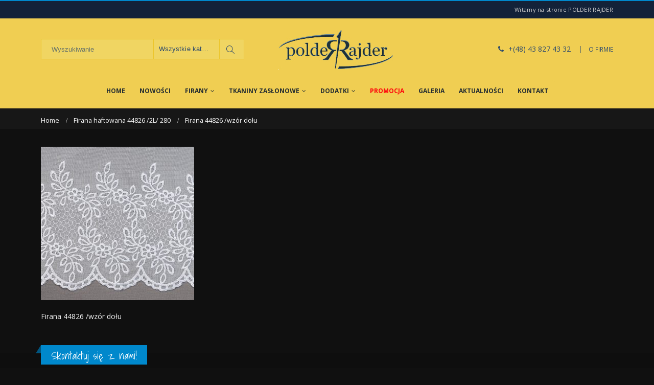

--- FILE ---
content_type: text/html; charset=UTF-8
request_url: https://polderrajder.pl/?attachment_id=12234
body_size: 11721
content:
<!DOCTYPE html>
<html lang="pl-PL">
<head>
    <meta charset="utf-8">
    <!--[if IE]><meta http-equiv='X-UA-Compatible' content='IE=edge,chrome=1'><![endif]-->
    <meta name="viewport" content="width=device-width, initial-scale=1, maximum-scale=1" />
    <link rel="profile" href="http://gmpg.org/xfn/11" />
    <link rel="pingback" href="https://polderrajder.pl/xmlrpc.php" />

        <link rel="shortcut icon" href="//polderrajder.pl/wp-content/uploads/2017/02/favicon-32x32.png" type="image/x-icon" />
    <link rel="apple-touch-icon" href="">
    <link rel="apple-touch-icon" sizes="120x120" href="">
    <link rel="apple-touch-icon" sizes="76x76" href="">
    <link rel="apple-touch-icon" sizes="152x152" href="">

<style rel="stylesheet" property="stylesheet" type="text/css">.ms-loading-container .ms-loading, .ms-slide .ms-slide-loading { background-image: none !important; background-color: transparent !important; box-shadow: none !important; } #header .logo { max-width: 170px; } @media (min-width: 1160px) { #header .logo { max-width: 250px; } } @media (max-width: 991px) { #header .logo { max-width: 110px; } } @media (max-width: 767px) { #header .logo { max-width: 110px; } } #header.sticky-header .logo { max-width: 100px; }</style><meta name='robots' content='index, follow, max-image-preview:large, max-snippet:-1, max-video-preview:-1' />

	<!-- This site is optimized with the Yoast SEO plugin v20.10 - https://yoast.com/wordpress/plugins/seo/ -->
	<title>Firana 44826 /wzór dołu - Polder Rajder</title>
	<link rel="canonical" href="https://polderrajder.pl/" />
	<meta property="og:locale" content="pl_PL" />
	<meta property="og:type" content="article" />
	<meta property="og:title" content="Firana 44826 /wzór dołu - Polder Rajder" />
	<meta property="og:description" content="Firana 44826 /wzór dołu" />
	<meta property="og:url" content="https://polderrajder.pl/" />
	<meta property="og:site_name" content="Polder Rajder" />
	<meta property="article:modified_time" content="2024-07-28T11:35:30+00:00" />
	<meta property="og:image" content="https://polderrajder.pl" />
	<meta property="og:image:width" content="800" />
	<meta property="og:image:height" content="800" />
	<meta property="og:image:type" content="image/jpeg" />
	<meta name="twitter:card" content="summary_large_image" />
	<script type="application/ld+json" class="yoast-schema-graph">{"@context":"https://schema.org","@graph":[{"@type":"WebPage","@id":"https://polderrajder.pl/","url":"https://polderrajder.pl/","name":"Firana 44826 /wzór dołu - Polder Rajder","isPartOf":{"@id":"https://polderrajder.pl/#website"},"primaryImageOfPage":{"@id":"https://polderrajder.pl/#primaryimage"},"image":{"@id":"https://polderrajder.pl/#primaryimage"},"thumbnailUrl":"https://polderrajder.pl/wp-content/uploads/2024/07/firana-44826-wzor-dolu.jpg","datePublished":"2024-07-28T11:29:21+00:00","dateModified":"2024-07-28T11:35:30+00:00","breadcrumb":{"@id":"https://polderrajder.pl/#breadcrumb"},"inLanguage":"pl-PL","potentialAction":[{"@type":"ReadAction","target":["https://polderrajder.pl/"]}]},{"@type":"ImageObject","inLanguage":"pl-PL","@id":"https://polderrajder.pl/#primaryimage","url":"https://polderrajder.pl/wp-content/uploads/2024/07/firana-44826-wzor-dolu.jpg","contentUrl":"https://polderrajder.pl/wp-content/uploads/2024/07/firana-44826-wzor-dolu.jpg","width":800,"height":800,"caption":"Firana 44826 /wzór dołu"},{"@type":"BreadcrumbList","@id":"https://polderrajder.pl/#breadcrumb","itemListElement":[{"@type":"ListItem","position":1,"name":"Strona główna","item":"https://polderrajder.pl/"},{"@type":"ListItem","position":2,"name":"Firana haftowana 44826 /2L/ 280","item":"https://polderrajder.pl/produkt/firana-haftowana-44826-2l-280/"},{"@type":"ListItem","position":3,"name":"Firana 44826 /wzór dołu"}]},{"@type":"WebSite","@id":"https://polderrajder.pl/#website","url":"https://polderrajder.pl/","name":"Polder Rajder","description":"","potentialAction":[{"@type":"SearchAction","target":{"@type":"EntryPoint","urlTemplate":"https://polderrajder.pl/?s={search_term_string}"},"query-input":"required name=search_term_string"}],"inLanguage":"pl-PL"}]}</script>
	<!-- / Yoast SEO plugin. -->


<link rel='dns-prefetch' href='//fonts.googleapis.com' />
<link rel="alternate" type="application/rss+xml" title="Polder Rajder &raquo; Kanał z wpisami" href="https://polderrajder.pl/feed/" />
<link rel="alternate" type="application/rss+xml" title="Polder Rajder &raquo; Kanał z komentarzami" href="https://polderrajder.pl/comments/feed/" />
<link rel="alternate" type="application/rss+xml" title="Polder Rajder &raquo; Firana 44826 /wzór dołu Kanał z komentarzami" href="https://polderrajder.pl/?attachment_id=12234/feed/" />
<script type="text/javascript">
window._wpemojiSettings = {"baseUrl":"https:\/\/s.w.org\/images\/core\/emoji\/14.0.0\/72x72\/","ext":".png","svgUrl":"https:\/\/s.w.org\/images\/core\/emoji\/14.0.0\/svg\/","svgExt":".svg","source":{"concatemoji":"https:\/\/polderrajder.pl\/wp-includes\/js\/wp-emoji-release.min.js?ver=6.2.8"}};
/*! This file is auto-generated */
!function(e,a,t){var n,r,o,i=a.createElement("canvas"),p=i.getContext&&i.getContext("2d");function s(e,t){p.clearRect(0,0,i.width,i.height),p.fillText(e,0,0);e=i.toDataURL();return p.clearRect(0,0,i.width,i.height),p.fillText(t,0,0),e===i.toDataURL()}function c(e){var t=a.createElement("script");t.src=e,t.defer=t.type="text/javascript",a.getElementsByTagName("head")[0].appendChild(t)}for(o=Array("flag","emoji"),t.supports={everything:!0,everythingExceptFlag:!0},r=0;r<o.length;r++)t.supports[o[r]]=function(e){if(p&&p.fillText)switch(p.textBaseline="top",p.font="600 32px Arial",e){case"flag":return s("\ud83c\udff3\ufe0f\u200d\u26a7\ufe0f","\ud83c\udff3\ufe0f\u200b\u26a7\ufe0f")?!1:!s("\ud83c\uddfa\ud83c\uddf3","\ud83c\uddfa\u200b\ud83c\uddf3")&&!s("\ud83c\udff4\udb40\udc67\udb40\udc62\udb40\udc65\udb40\udc6e\udb40\udc67\udb40\udc7f","\ud83c\udff4\u200b\udb40\udc67\u200b\udb40\udc62\u200b\udb40\udc65\u200b\udb40\udc6e\u200b\udb40\udc67\u200b\udb40\udc7f");case"emoji":return!s("\ud83e\udef1\ud83c\udffb\u200d\ud83e\udef2\ud83c\udfff","\ud83e\udef1\ud83c\udffb\u200b\ud83e\udef2\ud83c\udfff")}return!1}(o[r]),t.supports.everything=t.supports.everything&&t.supports[o[r]],"flag"!==o[r]&&(t.supports.everythingExceptFlag=t.supports.everythingExceptFlag&&t.supports[o[r]]);t.supports.everythingExceptFlag=t.supports.everythingExceptFlag&&!t.supports.flag,t.DOMReady=!1,t.readyCallback=function(){t.DOMReady=!0},t.supports.everything||(n=function(){t.readyCallback()},a.addEventListener?(a.addEventListener("DOMContentLoaded",n,!1),e.addEventListener("load",n,!1)):(e.attachEvent("onload",n),a.attachEvent("onreadystatechange",function(){"complete"===a.readyState&&t.readyCallback()})),(e=t.source||{}).concatemoji?c(e.concatemoji):e.wpemoji&&e.twemoji&&(c(e.twemoji),c(e.wpemoji)))}(window,document,window._wpemojiSettings);
</script>
<style type="text/css">
img.wp-smiley,
img.emoji {
	display: inline !important;
	border: none !important;
	box-shadow: none !important;
	height: 1em !important;
	width: 1em !important;
	margin: 0 0.07em !important;
	vertical-align: -0.1em !important;
	background: none !important;
	padding: 0 !important;
}
</style>
	<link rel='stylesheet' id='wp-block-library-css' href='https://polderrajder.pl/wp-includes/css/dist/block-library/style.min.css?ver=6.2.8' type='text/css' media='all' />
<link rel='stylesheet' id='wc-blocks-vendors-style-css' href='https://polderrajder.pl/wp-content/plugins/woocommerce/packages/woocommerce-blocks/build/wc-blocks-vendors-style.css?ver=10.2.4' type='text/css' media='all' />
<link rel='stylesheet' id='wc-blocks-style-css' href='https://polderrajder.pl/wp-content/plugins/woocommerce/packages/woocommerce-blocks/build/wc-blocks-style.css?ver=10.2.4' type='text/css' media='all' />
<link rel='stylesheet' id='classic-theme-styles-css' href='https://polderrajder.pl/wp-includes/css/classic-themes.min.css?ver=6.2.8' type='text/css' media='all' />
<style id='global-styles-inline-css' type='text/css'>
body{--wp--preset--color--black: #000000;--wp--preset--color--cyan-bluish-gray: #abb8c3;--wp--preset--color--white: #ffffff;--wp--preset--color--pale-pink: #f78da7;--wp--preset--color--vivid-red: #cf2e2e;--wp--preset--color--luminous-vivid-orange: #ff6900;--wp--preset--color--luminous-vivid-amber: #fcb900;--wp--preset--color--light-green-cyan: #7bdcb5;--wp--preset--color--vivid-green-cyan: #00d084;--wp--preset--color--pale-cyan-blue: #8ed1fc;--wp--preset--color--vivid-cyan-blue: #0693e3;--wp--preset--color--vivid-purple: #9b51e0;--wp--preset--gradient--vivid-cyan-blue-to-vivid-purple: linear-gradient(135deg,rgba(6,147,227,1) 0%,rgb(155,81,224) 100%);--wp--preset--gradient--light-green-cyan-to-vivid-green-cyan: linear-gradient(135deg,rgb(122,220,180) 0%,rgb(0,208,130) 100%);--wp--preset--gradient--luminous-vivid-amber-to-luminous-vivid-orange: linear-gradient(135deg,rgba(252,185,0,1) 0%,rgba(255,105,0,1) 100%);--wp--preset--gradient--luminous-vivid-orange-to-vivid-red: linear-gradient(135deg,rgba(255,105,0,1) 0%,rgb(207,46,46) 100%);--wp--preset--gradient--very-light-gray-to-cyan-bluish-gray: linear-gradient(135deg,rgb(238,238,238) 0%,rgb(169,184,195) 100%);--wp--preset--gradient--cool-to-warm-spectrum: linear-gradient(135deg,rgb(74,234,220) 0%,rgb(151,120,209) 20%,rgb(207,42,186) 40%,rgb(238,44,130) 60%,rgb(251,105,98) 80%,rgb(254,248,76) 100%);--wp--preset--gradient--blush-light-purple: linear-gradient(135deg,rgb(255,206,236) 0%,rgb(152,150,240) 100%);--wp--preset--gradient--blush-bordeaux: linear-gradient(135deg,rgb(254,205,165) 0%,rgb(254,45,45) 50%,rgb(107,0,62) 100%);--wp--preset--gradient--luminous-dusk: linear-gradient(135deg,rgb(255,203,112) 0%,rgb(199,81,192) 50%,rgb(65,88,208) 100%);--wp--preset--gradient--pale-ocean: linear-gradient(135deg,rgb(255,245,203) 0%,rgb(182,227,212) 50%,rgb(51,167,181) 100%);--wp--preset--gradient--electric-grass: linear-gradient(135deg,rgb(202,248,128) 0%,rgb(113,206,126) 100%);--wp--preset--gradient--midnight: linear-gradient(135deg,rgb(2,3,129) 0%,rgb(40,116,252) 100%);--wp--preset--duotone--dark-grayscale: url('#wp-duotone-dark-grayscale');--wp--preset--duotone--grayscale: url('#wp-duotone-grayscale');--wp--preset--duotone--purple-yellow: url('#wp-duotone-purple-yellow');--wp--preset--duotone--blue-red: url('#wp-duotone-blue-red');--wp--preset--duotone--midnight: url('#wp-duotone-midnight');--wp--preset--duotone--magenta-yellow: url('#wp-duotone-magenta-yellow');--wp--preset--duotone--purple-green: url('#wp-duotone-purple-green');--wp--preset--duotone--blue-orange: url('#wp-duotone-blue-orange');--wp--preset--font-size--small: 13px;--wp--preset--font-size--medium: 20px;--wp--preset--font-size--large: 36px;--wp--preset--font-size--x-large: 42px;--wp--preset--spacing--20: 0.44rem;--wp--preset--spacing--30: 0.67rem;--wp--preset--spacing--40: 1rem;--wp--preset--spacing--50: 1.5rem;--wp--preset--spacing--60: 2.25rem;--wp--preset--spacing--70: 3.38rem;--wp--preset--spacing--80: 5.06rem;--wp--preset--shadow--natural: 6px 6px 9px rgba(0, 0, 0, 0.2);--wp--preset--shadow--deep: 12px 12px 50px rgba(0, 0, 0, 0.4);--wp--preset--shadow--sharp: 6px 6px 0px rgba(0, 0, 0, 0.2);--wp--preset--shadow--outlined: 6px 6px 0px -3px rgba(255, 255, 255, 1), 6px 6px rgba(0, 0, 0, 1);--wp--preset--shadow--crisp: 6px 6px 0px rgba(0, 0, 0, 1);}:where(.is-layout-flex){gap: 0.5em;}body .is-layout-flow > .alignleft{float: left;margin-inline-start: 0;margin-inline-end: 2em;}body .is-layout-flow > .alignright{float: right;margin-inline-start: 2em;margin-inline-end: 0;}body .is-layout-flow > .aligncenter{margin-left: auto !important;margin-right: auto !important;}body .is-layout-constrained > .alignleft{float: left;margin-inline-start: 0;margin-inline-end: 2em;}body .is-layout-constrained > .alignright{float: right;margin-inline-start: 2em;margin-inline-end: 0;}body .is-layout-constrained > .aligncenter{margin-left: auto !important;margin-right: auto !important;}body .is-layout-constrained > :where(:not(.alignleft):not(.alignright):not(.alignfull)){max-width: var(--wp--style--global--content-size);margin-left: auto !important;margin-right: auto !important;}body .is-layout-constrained > .alignwide{max-width: var(--wp--style--global--wide-size);}body .is-layout-flex{display: flex;}body .is-layout-flex{flex-wrap: wrap;align-items: center;}body .is-layout-flex > *{margin: 0;}:where(.wp-block-columns.is-layout-flex){gap: 2em;}.has-black-color{color: var(--wp--preset--color--black) !important;}.has-cyan-bluish-gray-color{color: var(--wp--preset--color--cyan-bluish-gray) !important;}.has-white-color{color: var(--wp--preset--color--white) !important;}.has-pale-pink-color{color: var(--wp--preset--color--pale-pink) !important;}.has-vivid-red-color{color: var(--wp--preset--color--vivid-red) !important;}.has-luminous-vivid-orange-color{color: var(--wp--preset--color--luminous-vivid-orange) !important;}.has-luminous-vivid-amber-color{color: var(--wp--preset--color--luminous-vivid-amber) !important;}.has-light-green-cyan-color{color: var(--wp--preset--color--light-green-cyan) !important;}.has-vivid-green-cyan-color{color: var(--wp--preset--color--vivid-green-cyan) !important;}.has-pale-cyan-blue-color{color: var(--wp--preset--color--pale-cyan-blue) !important;}.has-vivid-cyan-blue-color{color: var(--wp--preset--color--vivid-cyan-blue) !important;}.has-vivid-purple-color{color: var(--wp--preset--color--vivid-purple) !important;}.has-black-background-color{background-color: var(--wp--preset--color--black) !important;}.has-cyan-bluish-gray-background-color{background-color: var(--wp--preset--color--cyan-bluish-gray) !important;}.has-white-background-color{background-color: var(--wp--preset--color--white) !important;}.has-pale-pink-background-color{background-color: var(--wp--preset--color--pale-pink) !important;}.has-vivid-red-background-color{background-color: var(--wp--preset--color--vivid-red) !important;}.has-luminous-vivid-orange-background-color{background-color: var(--wp--preset--color--luminous-vivid-orange) !important;}.has-luminous-vivid-amber-background-color{background-color: var(--wp--preset--color--luminous-vivid-amber) !important;}.has-light-green-cyan-background-color{background-color: var(--wp--preset--color--light-green-cyan) !important;}.has-vivid-green-cyan-background-color{background-color: var(--wp--preset--color--vivid-green-cyan) !important;}.has-pale-cyan-blue-background-color{background-color: var(--wp--preset--color--pale-cyan-blue) !important;}.has-vivid-cyan-blue-background-color{background-color: var(--wp--preset--color--vivid-cyan-blue) !important;}.has-vivid-purple-background-color{background-color: var(--wp--preset--color--vivid-purple) !important;}.has-black-border-color{border-color: var(--wp--preset--color--black) !important;}.has-cyan-bluish-gray-border-color{border-color: var(--wp--preset--color--cyan-bluish-gray) !important;}.has-white-border-color{border-color: var(--wp--preset--color--white) !important;}.has-pale-pink-border-color{border-color: var(--wp--preset--color--pale-pink) !important;}.has-vivid-red-border-color{border-color: var(--wp--preset--color--vivid-red) !important;}.has-luminous-vivid-orange-border-color{border-color: var(--wp--preset--color--luminous-vivid-orange) !important;}.has-luminous-vivid-amber-border-color{border-color: var(--wp--preset--color--luminous-vivid-amber) !important;}.has-light-green-cyan-border-color{border-color: var(--wp--preset--color--light-green-cyan) !important;}.has-vivid-green-cyan-border-color{border-color: var(--wp--preset--color--vivid-green-cyan) !important;}.has-pale-cyan-blue-border-color{border-color: var(--wp--preset--color--pale-cyan-blue) !important;}.has-vivid-cyan-blue-border-color{border-color: var(--wp--preset--color--vivid-cyan-blue) !important;}.has-vivid-purple-border-color{border-color: var(--wp--preset--color--vivid-purple) !important;}.has-vivid-cyan-blue-to-vivid-purple-gradient-background{background: var(--wp--preset--gradient--vivid-cyan-blue-to-vivid-purple) !important;}.has-light-green-cyan-to-vivid-green-cyan-gradient-background{background: var(--wp--preset--gradient--light-green-cyan-to-vivid-green-cyan) !important;}.has-luminous-vivid-amber-to-luminous-vivid-orange-gradient-background{background: var(--wp--preset--gradient--luminous-vivid-amber-to-luminous-vivid-orange) !important;}.has-luminous-vivid-orange-to-vivid-red-gradient-background{background: var(--wp--preset--gradient--luminous-vivid-orange-to-vivid-red) !important;}.has-very-light-gray-to-cyan-bluish-gray-gradient-background{background: var(--wp--preset--gradient--very-light-gray-to-cyan-bluish-gray) !important;}.has-cool-to-warm-spectrum-gradient-background{background: var(--wp--preset--gradient--cool-to-warm-spectrum) !important;}.has-blush-light-purple-gradient-background{background: var(--wp--preset--gradient--blush-light-purple) !important;}.has-blush-bordeaux-gradient-background{background: var(--wp--preset--gradient--blush-bordeaux) !important;}.has-luminous-dusk-gradient-background{background: var(--wp--preset--gradient--luminous-dusk) !important;}.has-pale-ocean-gradient-background{background: var(--wp--preset--gradient--pale-ocean) !important;}.has-electric-grass-gradient-background{background: var(--wp--preset--gradient--electric-grass) !important;}.has-midnight-gradient-background{background: var(--wp--preset--gradient--midnight) !important;}.has-small-font-size{font-size: var(--wp--preset--font-size--small) !important;}.has-medium-font-size{font-size: var(--wp--preset--font-size--medium) !important;}.has-large-font-size{font-size: var(--wp--preset--font-size--large) !important;}.has-x-large-font-size{font-size: var(--wp--preset--font-size--x-large) !important;}
.wp-block-navigation a:where(:not(.wp-element-button)){color: inherit;}
:where(.wp-block-columns.is-layout-flex){gap: 2em;}
.wp-block-pullquote{font-size: 1.5em;line-height: 1.6;}
</style>
<link rel='stylesheet' id='contact-form-7-css' href='https://polderrajder.pl/wp-content/plugins/contact-form-7/includes/css/styles.css?ver=5.7.7' type='text/css' media='all' />
<style id='woocommerce-inline-inline-css' type='text/css'>
.woocommerce form .form-row .required { visibility: visible; }
</style>
<link rel='stylesheet' id='yith_wcas_frontend-css' href='https://polderrajder.pl/wp-content/plugins/yith-woocommerce-ajax-search/assets/css/yith_wcas_ajax_search.css?ver=1.32.0' type='text/css' media='all' />
<link rel='stylesheet' id='bsf-Defaults-css' href='https://polderrajder.pl/wp-content/uploads/smile_fonts/Defaults/Defaults.css?ver=6.2.8' type='text/css' media='all' />
<link rel='stylesheet' id='js_composer_front-css' href='https://polderrajder.pl/wp-content/plugins/js_composer/assets/css/js_composer.min.css?ver=5.4.2' type='text/css' media='all' />
<link rel='stylesheet' id='ultimate-style-min-css' href='https://polderrajder.pl/wp-content/plugins/Ultimate_VC_Addons/assets/min-css/ultimate.min.css?ver=3.16.12' type='text/css' media='all' />
<link rel='stylesheet' id='porto-bootstrap-css' href='https://polderrajder.pl/wp-content/themes/polderrajder/css/bootstrap_1.css?ver=6.2.8' type='text/css' media='all' />
<link rel='stylesheet' id='porto-plugins-css' href='https://polderrajder.pl/wp-content/themes/polderrajder/css/plugins_1.css?ver=6.2.8' type='text/css' media='all' />
<link rel='stylesheet' id='porto-theme-elements-css' href='https://polderrajder.pl/wp-content/themes/polderrajder/css/theme_elements_1.css?ver=6.2.8' type='text/css' media='all' />
<link rel='stylesheet' id='porto-theme-css' href='https://polderrajder.pl/wp-content/themes/polderrajder/css/theme_1.css?ver=6.2.8' type='text/css' media='all' />
<link rel='stylesheet' id='porto-theme-shop-css' href='https://polderrajder.pl/wp-content/themes/polderrajder/css/theme_shop_1.css?ver=6.2.8' type='text/css' media='all' />
<link rel='stylesheet' id='porto-skin-css' href='https://polderrajder.pl/wp-content/themes/polderrajder/css/skin_1.css?ver=6.2.8' type='text/css' media='all' />
<link rel='stylesheet' id='porto-style-css' href='https://polderrajder.pl/wp-content/themes/polderrajder/style.css?ver=6.2.8' type='text/css' media='all' />
<link rel='stylesheet' id='porto-google-fonts-css' href='//fonts.googleapis.com/css?family=Open+Sans%3A200%2C300%2C400%2C700%2C800%2C600%2C%7CShadows+Into+Light%3A200%2C300%2C400%2C700%2C800%2C600%2C%7C&#038;subset=cyrillic%2Ccyrillic-ext%2Cgreek%2Cgreek-ext%2Ckhmer%2Clatin%2Clatin-ext%2Cvietnamese&#038;ver=6.2.8' type='text/css' media='all' />
<!--[if lt IE 10]>
<link rel='stylesheet' id='porto-ie-css' href='https://polderrajder.pl/wp-content/themes/polderrajder/css/ie.css?ver=6.2.8' type='text/css' media='all' />
<![endif]-->
<script type="text/template" id="tmpl-variation-template">
	<div class="woocommerce-variation-description">{{{ data.variation.variation_description }}}</div>
	<div class="woocommerce-variation-price">{{{ data.variation.price_html }}}</div>
	<div class="woocommerce-variation-availability">{{{ data.variation.availability_html }}}</div>
</script>
<script type="text/template" id="tmpl-unavailable-variation-template">
	<p>Przepraszamy, ten produkt jest niedostępny. Prosimy wybrać inną kombinację.</p>
</script>
<script type='text/javascript' src='https://polderrajder.pl/wp-includes/js/jquery/jquery.min.js?ver=3.6.4' id='jquery-core-js'></script>
<script type='text/javascript' src='https://polderrajder.pl/wp-includes/js/jquery/jquery-migrate.min.js?ver=3.4.0' id='jquery-migrate-js'></script>
<script type='text/javascript' src='https://polderrajder.pl/wp-content/plugins/woocommerce/assets/js/jquery-blockui/jquery.blockUI.min.js?ver=2.7.0-wc.7.8.2' id='jquery-blockui-js'></script>
<script type='text/javascript' id='wc-add-to-cart-js-extra'>
/* <![CDATA[ */
var wc_add_to_cart_params = {"ajax_url":"\/wp-admin\/admin-ajax.php","wc_ajax_url":"\/?wc-ajax=%%endpoint%%","i18n_view_cart":"Zobacz koszyk","cart_url":"https:\/\/polderrajder.pl\/cart\/","is_cart":"","cart_redirect_after_add":"no"};
/* ]]> */
</script>
<script type='text/javascript' src='https://polderrajder.pl/wp-content/plugins/woocommerce/assets/js/frontend/add-to-cart.min.js?ver=7.8.2' id='wc-add-to-cart-js'></script>
<script type='text/javascript' src='https://polderrajder.pl/wp-content/plugins/js_composer/assets/js/vendors/woocommerce-add-to-cart.js?ver=5.4.2' id='vc_woocommerce-add-to-cart-js-js'></script>
<script type='text/javascript' src='https://polderrajder.pl/wp-includes/js/jquery/ui/core.min.js?ver=1.13.2' id='jquery-ui-core-js'></script>
<script type='text/javascript' src='https://polderrajder.pl/wp-content/plugins/Ultimate_VC_Addons/assets/min-js/ultimate.min.js?ver=3.16.12' id='ultimate-script-js'></script>
<script type='text/javascript' src='https://polderrajder.pl/wp-content/themes/polderrajder/js/plugins.min.js?ver=4.0.2' id='porto-plugins-js'></script>
<link rel="https://api.w.org/" href="https://polderrajder.pl/wp-json/" /><link rel="alternate" type="application/json" href="https://polderrajder.pl/wp-json/wp/v2/media/12234" /><link rel="EditURI" type="application/rsd+xml" title="RSD" href="https://polderrajder.pl/xmlrpc.php?rsd" />
<link rel="wlwmanifest" type="application/wlwmanifest+xml" href="https://polderrajder.pl/wp-includes/wlwmanifest.xml" />
<meta name="generator" content="WordPress 6.2.8" />
<meta name="generator" content="WooCommerce 7.8.2" />
<link rel='shortlink' href='https://polderrajder.pl/?p=12234' />
<link rel="alternate" type="application/json+oembed" href="https://polderrajder.pl/wp-json/oembed/1.0/embed?url=https%3A%2F%2Fpolderrajder.pl%2F%3Fattachment_id%3D12234" />
<link rel="alternate" type="text/xml+oembed" href="https://polderrajder.pl/wp-json/oembed/1.0/embed?url=https%3A%2F%2Fpolderrajder.pl%2F%3Fattachment_id%3D12234&#038;format=xml" />
	<noscript><style>.woocommerce-product-gallery{ opacity: 1 !important; }</style></noscript>
	<meta name="generator" content="Powered by WPBakery Page Builder - drag and drop page builder for WordPress."/>
<!--[if lte IE 9]><link rel="stylesheet" type="text/css" href="https://polderrajder.pl/wp-content/plugins/js_composer/assets/css/vc_lte_ie9.min.css" media="screen"><![endif]--><noscript><style type="text/css"> .wpb_animate_when_almost_visible { opacity: 1; }</style></noscript>
<link rel="stylesheet" href="https://cdnjs.cloudflare.com/ajax/libs/simple-line-icons/2.4.1/css/simple-line-icons.css">

    <script type="text/javascript">
        
                    
                    </script>
	
<!-- Global site tag (gtag.js) - Google Analytics -->
<script async src="https://www.googletagmanager.com/gtag/js?id=UA-109219294-1"></script>
<script>
  window.dataLayer = window.dataLayer || [];
  function gtag(){dataLayer.push(arguments);}
  gtag('js', new Date());

  gtag('config', 'UA-109219294-1');
</script>

</head>
<body class="attachment attachment-template-default single single-attachment postid-12234 attachmentid-12234 attachment-jpeg full blog-1 dark theme-polderrajder woocommerce-no-js wpb-js-composer js-comp-ver-5.4.2 vc_responsive">
    
    <div class="page-wrapper"><!-- page wrapper -->

        
                    <div class="header-wrapper clearfix"><!-- header wrapper -->
                                
                    <header id="header" class="header-separate header-4 logo-center search-md sticky-menu-header">
        <div class="header-top">
        <div class="container">
            <div class="header-left">
                            </div>
            <div class="header-right">
                <span class="welcome-msg">Witamy na stronie POLDER RAJDER</span>            </div>
        </div>
    </div>
    
    <div class="header-main">
        <div class="container">
            <div class="header-left">
                    <div class="searchform-popup">
        <a class="search-toggle"><i class="fa fa-search"></i></a>
        

<form role="search" method="get" id="yith-ajaxsearchform" action="https://polderrajder.pl/" class="yith-ajaxsearchform-container yith-ajaxsearchform-container1045076108 searchform searchform-cats">
    <fieldset>
        <span class="text"><input name="s" id="yith-s" class="yith-s" type="text" value="" placeholder="Wyszukiwanie" /></span>
        <select  name='product_cat' id='product_cat' class='cat'>
	<option value='0'>Wszystkie kategorie</option>
	<option class="level-0" value="tkaniny-zaslonowe">Tkaniny zasłonowe</option>
	<option class="level-1" value="tkaniny-jednobarwne">&nbsp;&nbsp;&nbsp;Tkaniny jednobarwne</option>
	<option class="level-1" value="tkaniny-z-wzorem">&nbsp;&nbsp;&nbsp;Tkaniny z wzorem</option>
	<option class="level-1" value="tkaniny-lekkie">&nbsp;&nbsp;&nbsp;Tkaniny lekkie</option>
	<option class="level-1" value="tkaniny-gotowe">&nbsp;&nbsp;&nbsp;Tkaniny gotowe</option>
	<option class="level-0" value="firany">Firany</option>
	<option class="level-1" value="firany-zakardowe">&nbsp;&nbsp;&nbsp;Firany żakardowe</option>
	<option class="level-1" value="firany-haftowane">&nbsp;&nbsp;&nbsp;Firany haftowane</option>
	<option class="level-1" value="firany-gipiurowe">&nbsp;&nbsp;&nbsp;Firany gipiurowe</option>
	<option class="level-1" value="firany-fantazyjne">&nbsp;&nbsp;&nbsp;Firany fantazyjne</option>
	<option class="level-1" value="podklady-firanowe">&nbsp;&nbsp;&nbsp;Podkłady firanowe</option>
	<option class="level-1" value="zazdrostki">&nbsp;&nbsp;&nbsp;Zazdrostki</option>
	<option class="level-0" value="dodatki">Dodatki</option>
	<option class="level-1" value="narzuty-i-koce">&nbsp;&nbsp;&nbsp;Narzuty i koce</option>
	<option class="level-1" value="tasmy-i-akcesoria">&nbsp;&nbsp;&nbsp;Taśmy i akcesoria</option>
	<option class="level-1" value="galanteria-stolowa">&nbsp;&nbsp;&nbsp;Galanteria stołowa</option>
	<option class="level-1" value="gipiury-do-doszycia">&nbsp;&nbsp;&nbsp;Gipiury do doszycia</option>
	<option class="level-0" value="promocja">Promocja</option>
	<option class="level-0" value="nowosci">Nowości</option>
	<option class="level-0" value="bez-kategorii">Bez kategorii</option>
</select>

        <span class="button-wrap"><button class="btn" id="yith-searchsubmit" title="Szukanie" type="submit"><i class="fa fa-search"></i></button></span>
        <input type="hidden" name="post_type" value="product" />
        
    </fieldset>
</form>

<script type="text/javascript">
jQuery(function($){
    var search_loader_url = 'https://polderrajder.pl/wp-content/themes/polderrajder/images/ajax-loader@2x.gif';
    
    var ajax_url = '/wp-admin/admin-ajax.php?';

    var yith_search = $('.yith-ajaxsearchform-container1045076108 .yith-s').yithautocomplete({
        minChars: 3,
        appendTo: '.yith-ajaxsearchform-container1045076108',
        serviceUrl: function() {
            
            var val = $('.yith-ajaxsearchform-container1045076108 .cat').val();
            
            if (val != '0')
                return ajax_url + 'action=yith_ajax_search_products' + '&product_cat=' + val;
            else
                return ajax_url + 'action=yith_ajax_search_products';
        },
        onSearchStart: function(){
            $(this).css('background', 'url('+search_loader_url+') no-repeat 97% center');
            $(this).css('background-size', '16px 16px');
        },
        onSearchComplete: function(){
            $(this).css('background', 'transparent');
        },
        onSelect: function (suggestion) {
            if( suggestion.id != -1 ) {
                window.location.href = suggestion.url;
            }
        },
        formatResult: function (suggestion, currentValue) {
            var pattern = '(' + $.YithAutocomplete.utils.escapeRegExChars(currentValue) + ')';
            var html = '';

            if ( typeof suggestion.img !== 'undefined' ) {
                html += suggestion.img;
            }

            html += '<div class="yith_wcas_result_content"><div class="title">';
            html += suggestion.value.replace(new RegExp(pattern, 'gi'), '<strong>$1<\/strong>');
            html += '</div>';

            if ( typeof suggestion.div_badge_open !== 'undefined' ) {
                html += suggestion.div_badge_open;
            }

            if ( typeof suggestion.on_sale !== 'undefined' ) {
                html += suggestion.on_sale;
            }

            if ( typeof suggestion.featured !== 'undefined' ) {
                html += suggestion.featured;
            }

            if ( typeof suggestion.div_badge_close !== 'undefined' ) {
                html += suggestion.div_badge_close;
            }

            if ( typeof suggestion.price !== 'undefined' && suggestion.price != '' ) {
                html += ' ' + suggestion.price;
            }

            if ( typeof suggestion.excerpt !== 'undefined' ) {
                html += ' ' +  suggestion.excerpt.replace(new RegExp(pattern, 'gi'), '<strong>$1<\/strong>');
            }

            html += '</div>';


            return html;
        }
    });

    $('.yith-ajaxsearchform-container1045076108 .cat').on('change', function() {
        $('.yith-ajaxsearchform-container1045076108 .yith-s').focus();
    });
});
</script>    </div>
                    <a class="mobile-toggle"><i class="fa fa-reorder"></i></a>
            </div>
            <div class="header-center">
                <div class="logo">    <a href="https://polderrajder.pl/" title="Polder Rajder - " rel="home">
                <img class="img-responsive standard-logo" src="//polderrajder.pl/wp-content/uploads/2017/10/logo.jpg" alt="Polder Rajder" /><img class="img-responsive retina-logo" src="//polderrajder.pl/wp-content/uploads/2017/10/logo.jpg" alt="Polder Rajder" style="display:none;" />            </a>
    </div>            </div>
            <div class="header-right">
                                <div class="">
                    <div class="header-contact"><i class='fa fa-phone'></i> +(48) 43 827 43 32 <span class='gap'>|</span><a href='http://polderrajder.pl/o-firmie/'>O FIRMIE</a></div>                </div>

                
            </div>
        </div>
    </div>

            <div class="main-menu-wrap">
            <div id="main-menu" class="container centered hide-sticky-content">
                                    <div class="menu-left">
                        <div class="logo">    <a href="https://polderrajder.pl/" title="Polder Rajder - ">
                <img class="img-responsive standard-logo" src="//polderrajder.pl/wp-content/uploads/2017/10/logo.jpg" alt="Polder Rajder" /><img class="img-responsive retina-logo" src="//polderrajder.pl/wp-content/uploads/2017/10/logo.jpg" alt="Polder Rajder" style="display:none;" />            </a>
    </div>                    </div>
                                <div class="menu-center">
                    <ul id="menu-main2" class="main-menu mega-menu show-arrow effect-down subeffect-fadein-left"><li id="nav-menu-item-756" class="menu-item menu-item-type-post_type menu-item-object-page menu-item-home  narrow "><a href="https://polderrajder.pl/" class="">Home</a></li>
<li id="nav-menu-item-771" class="menu-item menu-item-type-custom menu-item-object-custom  narrow "><a href="/kategoria-produktu/nowosci/" class="">Nowości</a></li>
<li id="nav-menu-item-761" class="menu-item menu-item-type-custom menu-item-object-custom menu-item-has-children  has-sub narrow pos-left"><a href="/kategoria-produktu/firany/" class="">Firany</a>
<div class="popup"><div class="inner" style=""><ul class="sub-menu">
	<li id="nav-menu-item-772" class="menu-item menu-item-type-custom menu-item-object-custom " data-cols="1"><a href="/kategoria-produktu/firany/firany-haftowane/" class=" has-preview">Firany haftowane<span class="thumb-info thumb-info-preview"><span class="thumb-info-wrapper"><span class="thumb-info-image" style="background-image: url(//polderrajder.pl/wp-content/uploads/2017/06/firany-haftowane.jpg);"></span></span></span></a></li>
	<li id="nav-menu-item-773" class="menu-item menu-item-type-custom menu-item-object-custom " data-cols="1"><a href="/kategoria-produktu/firany/firany-gipiurowe/" class=" has-preview">Firany gipiurowe<span class="thumb-info thumb-info-preview"><span class="thumb-info-wrapper"><span class="thumb-info-image" style="background-image: url(//polderrajder.pl/wp-content/uploads/2017/06/firany-gipiurowe.jpg);"></span></span></span></a></li>
	<li id="nav-menu-item-774" class="menu-item menu-item-type-custom menu-item-object-custom " data-cols="1"><a href="/kategoria-produktu/firany/firany-zakardowe/" class=" has-preview">Firany żakardowe<span class="thumb-info thumb-info-preview"><span class="thumb-info-wrapper"><span class="thumb-info-image" style="background-image: url(//polderrajder.pl/wp-content/uploads/2017/06/firany-zakardowe.jpg);"></span></span></span></a></li>
	<li id="nav-menu-item-776" class="menu-item menu-item-type-custom menu-item-object-custom " data-cols="1"><a href="/kategoria-produktu/firany/firany-fantazyjne/" class=" has-preview">Firany fantazyjne<span class="thumb-info thumb-info-preview"><span class="thumb-info-wrapper"><span class="thumb-info-image" style="background-image: url(//polderrajder.pl/wp-content/uploads/2017/06/firany-fantazyjne.jpg);"></span></span></span></a></li>
	<li id="nav-menu-item-777" class="menu-item menu-item-type-custom menu-item-object-custom " data-cols="1"><a href="/kategoria-produktu/firany/podklady-firanowe/" class=" has-preview">Podkłady firanowe<span class="thumb-info thumb-info-preview"><span class="thumb-info-wrapper"><span class="thumb-info-image" style="background-image: url(//polderrajder.pl/wp-content/uploads/2017/06/podklady-firanowe.jpg);"></span></span></span></a></li>
	<li id="nav-menu-item-778" class="menu-item menu-item-type-custom menu-item-object-custom " data-cols="1"><a href="/kategoria-produktu/firany/zazdrostki/" class=" has-preview">Zazdrostki<span class="thumb-info thumb-info-preview"><span class="thumb-info-wrapper"><span class="thumb-info-image" style="background-image: url(//polderrajder.pl/wp-content/uploads/2017/06/zazdrostki.jpg);"></span></span></span></a></li>
</ul></div></div>
</li>
<li id="nav-menu-item-760" class="menu-item menu-item-type-custom menu-item-object-custom menu-item-has-children  has-sub narrow "><a href="/kategoria-produktu/tkaniny-zaslonowe/" class="">Tkaniny zasłonowe</a>
<div class="popup"><div class="inner" style=""><ul class="sub-menu">
	<li id="nav-menu-item-779" class="menu-item menu-item-type-custom menu-item-object-custom " data-cols="1"><a href="/kategoria-produktu/tkaniny-zaslonowe/tkaniny-jednobarwne/" class=" has-preview">Jednobarwne<span class="thumb-info thumb-info-preview"><span class="thumb-info-wrapper"><span class="thumb-info-image" style="background-image: url(//polderrajder.pl/wp-content/uploads/2017/06/zaslony-jednobarwne.jpg);"></span></span></span></a></li>
	<li id="nav-menu-item-780" class="menu-item menu-item-type-custom menu-item-object-custom " data-cols="1"><a href="/kategoria-produktu/tkaniny-zaslonowe/tkaniny-z-wzorem/" class=" has-preview">Z wzorem<span class="thumb-info thumb-info-preview"><span class="thumb-info-wrapper"><span class="thumb-info-image" style="background-image: url(//polderrajder.pl/wp-content/uploads/2017/06/zasłony-z-wzorem.jpg);"></span></span></span></a></li>
	<li id="nav-menu-item-781" class="menu-item menu-item-type-custom menu-item-object-custom " data-cols="1"><a href="/kategoria-produktu/tkaniny-zaslonowe/tkaniny-lekkie/" class=" has-preview">Lekkie<span class="thumb-info thumb-info-preview"><span class="thumb-info-wrapper"><span class="thumb-info-image" style="background-image: url(//polderrajder.pl/wp-content/uploads/2017/06/tkaniny-lekkie.jpg);"></span></span></span></a></li>
	<li id="nav-menu-item-4878" class="menu-item menu-item-type-custom menu-item-object-custom " data-cols="1"><a href="/kategoria-produktu/tkaniny-zaslonowe/tkaniny-gotowe/" class=" has-preview">Zasłony gotowe<span class="thumb-info thumb-info-preview"><span class="thumb-info-wrapper"><span class="thumb-info-image" style="background-image: url(//polderrajder.pl/wp-content/uploads/2017/12/zaslony-gotowe.jpg);"></span></span></span></a></li>
</ul></div></div>
</li>
<li id="nav-menu-item-759" class="menu-item menu-item-type-custom menu-item-object-custom menu-item-has-children  has-sub narrow "><a href="/kategoria-produktu/dodatki/" class="">Dodatki</a>
<div class="popup"><div class="inner" style=""><ul class="sub-menu">
	<li id="nav-menu-item-782" class="menu-item menu-item-type-custom menu-item-object-custom " data-cols="1"><a href="/kategoria-produktu/dodatki/narzuty-i-koce/" class=" has-preview">Narzuty i koce<span class="thumb-info thumb-info-preview"><span class="thumb-info-wrapper"><span class="thumb-info-image" style="background-image: url(//polderrajder.pl/wp-content/uploads/2017/06/narzuty-i-koce.jpg);"></span></span></span></a></li>
	<li id="nav-menu-item-783" class="menu-item menu-item-type-custom menu-item-object-custom " data-cols="1"><a href="/kategoria-produktu/dodatki/tasmy-i-akcesoria/" class=" has-preview">Taśmy i akcesoria<span class="thumb-info thumb-info-preview"><span class="thumb-info-wrapper"><span class="thumb-info-image" style="background-image: url(//polderrajder.pl/wp-content/uploads/2017/06/tasmy-i-akcesoria.jpg);"></span></span></span></a></li>
	<li id="nav-menu-item-784" class="menu-item menu-item-type-custom menu-item-object-custom " data-cols="1"><a href="/kategoria-produktu/dodatki/galanteria-stolowa/" class=" has-preview">Galanteria stołowa<span class="thumb-info thumb-info-preview"><span class="thumb-info-wrapper"><span class="thumb-info-image" style="background-image: url(//polderrajder.pl/wp-content/uploads/2017/06/galanteria-stolowa.jpg);"></span></span></span></a></li>
	<li id="nav-menu-item-785" class="menu-item menu-item-type-custom menu-item-object-custom " data-cols="1"><a href="/kategoria-produktu/dodatki/gipiury-do-doszycia/" class=" has-preview">Gipiury do doszycia<span class="thumb-info thumb-info-preview"><span class="thumb-info-wrapper"><span class="thumb-info-image" style="background-image: url(//polderrajder.pl/wp-content/uploads/2017/06/gipiury-do-doszycia-4.jpg);"></span></span></span></a></li>
</ul></div></div>
</li>
<li id="nav-menu-item-755" class="menu-promo menu-item menu-item-type-custom menu-item-object-custom  narrow "><a href="/kategoria-produktu/promocja/" class="">Promocja</a></li>
<li id="nav-menu-item-769" class="menu-item menu-item-type-post_type menu-item-object-page  narrow "><a href="https://polderrajder.pl/galeria/" class="">Galeria</a></li>
<li id="nav-menu-item-757" class="menu-item menu-item-type-post_type menu-item-object-page  narrow "><a href="https://polderrajder.pl/aktualnosci/" class="">Aktualności</a></li>
<li id="nav-menu-item-758" class="menu-item menu-item-type-post_type menu-item-object-page  narrow "><a href="https://polderrajder.pl/kontakt/" class="">Kontakt</a></li>
</ul>                </div>
                                    <div class="menu-right">
                            <div class="searchform-popup">
        <a class="search-toggle"><i class="fa fa-search"></i></a>
        

<form role="search" method="get" id="yith-ajaxsearchform" action="https://polderrajder.pl/" class="yith-ajaxsearchform-container yith-ajaxsearchform-container1719810628 searchform searchform-cats">
    <fieldset>
        <span class="text"><input name="s" id="yith-s" class="yith-s" type="text" value="" placeholder="Wyszukiwanie" /></span>
        <select  name='product_cat' id='product_cat' class='cat'>
	<option value='0'>Wszystkie kategorie</option>
	<option class="level-0" value="tkaniny-zaslonowe">Tkaniny zasłonowe</option>
	<option class="level-1" value="tkaniny-jednobarwne">&nbsp;&nbsp;&nbsp;Tkaniny jednobarwne</option>
	<option class="level-1" value="tkaniny-z-wzorem">&nbsp;&nbsp;&nbsp;Tkaniny z wzorem</option>
	<option class="level-1" value="tkaniny-lekkie">&nbsp;&nbsp;&nbsp;Tkaniny lekkie</option>
	<option class="level-1" value="tkaniny-gotowe">&nbsp;&nbsp;&nbsp;Tkaniny gotowe</option>
	<option class="level-0" value="firany">Firany</option>
	<option class="level-1" value="firany-zakardowe">&nbsp;&nbsp;&nbsp;Firany żakardowe</option>
	<option class="level-1" value="firany-haftowane">&nbsp;&nbsp;&nbsp;Firany haftowane</option>
	<option class="level-1" value="firany-gipiurowe">&nbsp;&nbsp;&nbsp;Firany gipiurowe</option>
	<option class="level-1" value="firany-fantazyjne">&nbsp;&nbsp;&nbsp;Firany fantazyjne</option>
	<option class="level-1" value="podklady-firanowe">&nbsp;&nbsp;&nbsp;Podkłady firanowe</option>
	<option class="level-1" value="zazdrostki">&nbsp;&nbsp;&nbsp;Zazdrostki</option>
	<option class="level-0" value="dodatki">Dodatki</option>
	<option class="level-1" value="narzuty-i-koce">&nbsp;&nbsp;&nbsp;Narzuty i koce</option>
	<option class="level-1" value="tasmy-i-akcesoria">&nbsp;&nbsp;&nbsp;Taśmy i akcesoria</option>
	<option class="level-1" value="galanteria-stolowa">&nbsp;&nbsp;&nbsp;Galanteria stołowa</option>
	<option class="level-1" value="gipiury-do-doszycia">&nbsp;&nbsp;&nbsp;Gipiury do doszycia</option>
	<option class="level-0" value="promocja">Promocja</option>
	<option class="level-0" value="nowosci">Nowości</option>
	<option class="level-0" value="bez-kategorii">Bez kategorii</option>
</select>

        <span class="button-wrap"><button class="btn" id="yith-searchsubmit" title="Szukanie" type="submit"><i class="fa fa-search"></i></button></span>
        <input type="hidden" name="post_type" value="product" />
        
    </fieldset>
</form>

<script type="text/javascript">
jQuery(function($){
    var search_loader_url = 'https://polderrajder.pl/wp-content/themes/polderrajder/images/ajax-loader@2x.gif';
    
    var ajax_url = '/wp-admin/admin-ajax.php?';

    var yith_search = $('.yith-ajaxsearchform-container1719810628 .yith-s').yithautocomplete({
        minChars: 3,
        appendTo: '.yith-ajaxsearchform-container1719810628',
        serviceUrl: function() {
            
            var val = $('.yith-ajaxsearchform-container1719810628 .cat').val();
            
            if (val != '0')
                return ajax_url + 'action=yith_ajax_search_products' + '&product_cat=' + val;
            else
                return ajax_url + 'action=yith_ajax_search_products';
        },
        onSearchStart: function(){
            $(this).css('background', 'url('+search_loader_url+') no-repeat 97% center');
            $(this).css('background-size', '16px 16px');
        },
        onSearchComplete: function(){
            $(this).css('background', 'transparent');
        },
        onSelect: function (suggestion) {
            if( suggestion.id != -1 ) {
                window.location.href = suggestion.url;
            }
        },
        formatResult: function (suggestion, currentValue) {
            var pattern = '(' + $.YithAutocomplete.utils.escapeRegExChars(currentValue) + ')';
            var html = '';

            if ( typeof suggestion.img !== 'undefined' ) {
                html += suggestion.img;
            }

            html += '<div class="yith_wcas_result_content"><div class="title">';
            html += suggestion.value.replace(new RegExp(pattern, 'gi'), '<strong>$1<\/strong>');
            html += '</div>';

            if ( typeof suggestion.div_badge_open !== 'undefined' ) {
                html += suggestion.div_badge_open;
            }

            if ( typeof suggestion.on_sale !== 'undefined' ) {
                html += suggestion.on_sale;
            }

            if ( typeof suggestion.featured !== 'undefined' ) {
                html += suggestion.featured;
            }

            if ( typeof suggestion.div_badge_close !== 'undefined' ) {
                html += suggestion.div_badge_close;
            }

            if ( typeof suggestion.price !== 'undefined' && suggestion.price != '' ) {
                html += ' ' + suggestion.price;
            }

            if ( typeof suggestion.excerpt !== 'undefined' ) {
                html += ' ' +  suggestion.excerpt.replace(new RegExp(pattern, 'gi'), '<strong>$1<\/strong>');
            }

            html += '</div>';


            return html;
        }
    });

    $('.yith-ajaxsearchform-container1719810628 .cat').on('change', function() {
        $('.yith-ajaxsearchform-container1719810628 .yith-s').focus();
    });
});
</script>    </div>
                        </div>
                            </div>
        </div>
    </header>
                            </div><!-- end header wrapper -->
        
        
                <section class="page-top page-header-1">
        
<div class="container hide-title">
    <div class="row">
        <div class="col-md-12">
            
                <div class="breadcrumbs-wrap">
                    <ul class="breadcrumb"><li class="home"itemscope itemtype="http://schema.org/BreadcrumbList"><a itemprop="url" href="https://polderrajder.pl" title="Go to Home Page"><span itemprop="title">Home</span></a><i class="delimiter"></i></li><li itemscope itemtype="http://schema.org/BreadcrumbList"><a itemprop="url" href="https://polderrajder.pl/produkt/firana-haftowana-44826-2l-280/"><span itemprop="title">Firana haftowana 44826 /2L/ 280</span></a><i class="delimiter"></i></li><li>Firana 44826 /wzór dołu</li></ul>
                </div>
            
            <div class=" hide">
                <h1 class="page-title">Firana 44826 /wzór dołu</h1>
                
            </div>
            
        </div>
    </div>
</div>    </section>
    
        <div id="main" class="column1 boxed"><!-- main -->

            
                        <div class="container">
            	                        <div class="row main-content-wrap">

            <!-- main content -->
            <div class="main-content col-md-12">

                            

<div id="content" role="main" class="">

    
            
<article class="post-12234 attachment type-attachment status-inherit hentry">
    <div class="page-content">
        <span class="entry-title" style="display: none;">Firana 44826 /wzór dołu</span><span class="vcard" style="display: none;"><span class="fn"><a href="https://polderrajder.pl/author/drkcz/" title="Wpisy od drkcz" rel="author">drkcz</a></span></span><span class="updated" style="display:none">2024-07-28T13:35:30+02:00</span><p class="attachment"><a href='https://polderrajder.pl/wp-content/uploads/2024/07/firana-44826-wzor-dolu.jpg'><img width="300" height="300" src="https://polderrajder.pl/wp-content/uploads/2024/07/firana-44826-wzor-dolu-300x300.jpg" class="attachment-medium size-medium" alt="" decoding="async" loading="lazy" srcset="https://polderrajder.pl/wp-content/uploads/2024/07/firana-44826-wzor-dolu-300x300.jpg 300w, https://polderrajder.pl/wp-content/uploads/2024/07/firana-44826-wzor-dolu-150x150.jpg 150w, https://polderrajder.pl/wp-content/uploads/2024/07/firana-44826-wzor-dolu-768x768.jpg 768w, https://polderrajder.pl/wp-content/uploads/2024/07/firana-44826-wzor-dolu-560x560.jpg 560w, https://polderrajder.pl/wp-content/uploads/2024/07/firana-44826-wzor-dolu-367x367.jpg 367w, https://polderrajder.pl/wp-content/uploads/2024/07/firana-44826-wzor-dolu-85x85.jpg 85w, https://polderrajder.pl/wp-content/uploads/2024/07/firana-44826-wzor-dolu-50x50.jpg 50w, https://polderrajder.pl/wp-content/uploads/2024/07/firana-44826-wzor-dolu-600x600.jpg 600w, https://polderrajder.pl/wp-content/uploads/2024/07/firana-44826-wzor-dolu-100x100.jpg 100w, https://polderrajder.pl/wp-content/uploads/2024/07/firana-44826-wzor-dolu.jpg 800w" sizes="(max-width: 300px) 100vw, 300px" /></a></p>
<p>Firana 44826 /wzór dołu</p>
    </div>
</article>


        
</div>

        

</div><!-- end main content -->


    </div>
</div>


        
            
            </div><!-- end main -->

            
            <div class="footer-wrapper ">

                
                    



<div id="footer" class="footer-1 show-ribbon">
    
        <div class="footer-main">
            <div class="container">
                
                    <div class="footer-ribbon"><a href="#">Skontaktuj się z nami!</a></div>
                

                
                    <div class="row">
                        
                                <div class="col-md-4">
                                    <aside id="contact-info-widget-3" class="widget contact-info">        <div class="contact-info contact-info-block">
                        <ul class="contact-details">
                                <li><i class="fa fa-phone"></i> <strong>Numer telefonu:</strong> <span>+(48) 43 827 43 32</span></li>                                            </ul>
                    </div>

        </aside>
                                </div>
                            
                                <div class="col-md-4">
                                    <aside id="contact-info-widget-4" class="widget contact-info">        <div class="contact-info contact-info-block">
                        <ul class="contact-details">
                                                <li><i class="fa fa-envelope"></i> <strong>Email:</strong> <span><a href="mailto:tkaniny@polderrajder.pl">tkaniny@polderrajder.pl</a></span></li>                            </ul>
                    </div>

        </aside>
                                </div>
                            
                                <div class="col-md-4">
                                    <aside id="contact-info-widget-5" class="widget contact-info">        <div class="contact-info contact-info-block">
                        <ul class="contact-details">
                                                                <li><i class="fa fa-clock-o"></i> <strong>Godziny otwarcia:</strong> <span>Pon - Pt / 8:00 - 16:00</span></li>            </ul>
                    </div>

        </aside>
                                </div>
                            
                    </div>
                

                
            </div>
        </div>
    

    
    <div class="footer-bottom">
        <div class="container">
            
            <div class="footer-left">
                
                    <span class="logo">
                        <a href="https://polderrajder.pl/" title="Polder Rajder - ">
                            <img class="img-responsive" src="//polderrajder.pl/wp-content/uploads/2017/10/logo-footer.jpg" alt="Polder Rajder" />
                        </a>
                    </span>
                
                
            </div>
            

            

            
                <div class="footer-right">Copyright ©2020. Wszelkie prawa zastrzeżone.</div>
            
        </div>
    </div>
    
</div>
                
            </div>

        
    </div><!-- end wrapper -->
    
<div class="panel-overlay"></div>
<div id="nav-panel" class="">
    <span class="welcome-msg">Witamy na stronie POLDER RAJDER</span><div class="menu-wrap"><ul id="menu-main2-1" class="mobile-menu accordion-menu"><li id="accordion-menu-item-756" class="menu-item menu-item-type-post_type menu-item-object-page menu-item-home "><a href="https://polderrajder.pl/" rel="nofollow" class="">Home</a></li>
<li id="accordion-menu-item-771" class="menu-item menu-item-type-custom menu-item-object-custom "><a href="/kategoria-produktu/nowosci/" rel="nofollow" class="">Nowości</a></li>
<li id="accordion-menu-item-761" class="menu-item menu-item-type-custom menu-item-object-custom menu-item-has-children  has-sub"><a href="/kategoria-produktu/firany/" rel="nofollow" class="">Firany</a>
<span class="arrow"></span><ul class="sub-menu">
	<li id="accordion-menu-item-772" class="menu-item menu-item-type-custom menu-item-object-custom "><a href="/kategoria-produktu/firany/firany-haftowane/" rel="nofollow" class="">Firany haftowane</a></li>
	<li id="accordion-menu-item-773" class="menu-item menu-item-type-custom menu-item-object-custom "><a href="/kategoria-produktu/firany/firany-gipiurowe/" rel="nofollow" class="">Firany gipiurowe</a></li>
	<li id="accordion-menu-item-774" class="menu-item menu-item-type-custom menu-item-object-custom "><a href="/kategoria-produktu/firany/firany-zakardowe/" rel="nofollow" class="">Firany żakardowe</a></li>
	<li id="accordion-menu-item-776" class="menu-item menu-item-type-custom menu-item-object-custom "><a href="/kategoria-produktu/firany/firany-fantazyjne/" rel="nofollow" class="">Firany fantazyjne</a></li>
	<li id="accordion-menu-item-777" class="menu-item menu-item-type-custom menu-item-object-custom "><a href="/kategoria-produktu/firany/podklady-firanowe/" rel="nofollow" class="">Podkłady firanowe</a></li>
	<li id="accordion-menu-item-778" class="menu-item menu-item-type-custom menu-item-object-custom "><a href="/kategoria-produktu/firany/zazdrostki/" rel="nofollow" class="">Zazdrostki</a></li>
</ul>
</li>
<li id="accordion-menu-item-760" class="menu-item menu-item-type-custom menu-item-object-custom menu-item-has-children  has-sub"><a href="/kategoria-produktu/tkaniny-zaslonowe/" rel="nofollow" class="">Tkaniny zasłonowe</a>
<span class="arrow"></span><ul class="sub-menu">
	<li id="accordion-menu-item-779" class="menu-item menu-item-type-custom menu-item-object-custom "><a href="/kategoria-produktu/tkaniny-zaslonowe/tkaniny-jednobarwne/" rel="nofollow" class="">Jednobarwne</a></li>
	<li id="accordion-menu-item-780" class="menu-item menu-item-type-custom menu-item-object-custom "><a href="/kategoria-produktu/tkaniny-zaslonowe/tkaniny-z-wzorem/" rel="nofollow" class="">Z wzorem</a></li>
	<li id="accordion-menu-item-781" class="menu-item menu-item-type-custom menu-item-object-custom "><a href="/kategoria-produktu/tkaniny-zaslonowe/tkaniny-lekkie/" rel="nofollow" class="">Lekkie</a></li>
	<li id="accordion-menu-item-4878" class="menu-item menu-item-type-custom menu-item-object-custom "><a href="/kategoria-produktu/tkaniny-zaslonowe/tkaniny-gotowe/" rel="nofollow" class="">Zasłony gotowe</a></li>
</ul>
</li>
<li id="accordion-menu-item-759" class="menu-item menu-item-type-custom menu-item-object-custom menu-item-has-children  has-sub"><a href="/kategoria-produktu/dodatki/" rel="nofollow" class="">Dodatki</a>
<span class="arrow"></span><ul class="sub-menu">
	<li id="accordion-menu-item-782" class="menu-item menu-item-type-custom menu-item-object-custom "><a href="/kategoria-produktu/dodatki/narzuty-i-koce/" rel="nofollow" class="">Narzuty i koce</a></li>
	<li id="accordion-menu-item-783" class="menu-item menu-item-type-custom menu-item-object-custom "><a href="/kategoria-produktu/dodatki/tasmy-i-akcesoria/" rel="nofollow" class="">Taśmy i akcesoria</a></li>
	<li id="accordion-menu-item-784" class="menu-item menu-item-type-custom menu-item-object-custom "><a href="/kategoria-produktu/dodatki/galanteria-stolowa/" rel="nofollow" class="">Galanteria stołowa</a></li>
	<li id="accordion-menu-item-785" class="menu-item menu-item-type-custom menu-item-object-custom "><a href="/kategoria-produktu/dodatki/gipiury-do-doszycia/" rel="nofollow" class="">Gipiury do doszycia</a></li>
</ul>
</li>
<li id="accordion-menu-item-755" class="menu-promo menu-item menu-item-type-custom menu-item-object-custom "><a href="/kategoria-produktu/promocja/" rel="nofollow" class="">Promocja</a></li>
<li id="accordion-menu-item-769" class="menu-item menu-item-type-post_type menu-item-object-page "><a href="https://polderrajder.pl/galeria/" rel="nofollow" class="">Galeria</a></li>
<li id="accordion-menu-item-757" class="menu-item menu-item-type-post_type menu-item-object-page "><a href="https://polderrajder.pl/aktualnosci/" rel="nofollow" class="">Aktualności</a></li>
<li id="accordion-menu-item-758" class="menu-item menu-item-type-post_type menu-item-object-page "><a href="https://polderrajder.pl/kontakt/" rel="nofollow" class="">Kontakt</a></li>
</ul></div></div><a href="#" id="nav-panel-close" class=""><i class="fa fa-close"></i></a>
<!--[if lt IE 9]>
<script src="https://polderrajder.pl/wp-content/themes/polderrajder/js/html5shiv.min.js"></script>
<script src="https://polderrajder.pl/wp-content/themes/polderrajder/js/respond.min.js"></script>
<![endif]-->

	<script type="text/javascript">
		(function () {
			var c = document.body.className;
			c = c.replace(/woocommerce-no-js/, 'woocommerce-js');
			document.body.className = c;
		})();
	</script>
	<script type='text/javascript' src='https://polderrajder.pl/wp-content/plugins/contact-form-7/includes/swv/js/index.js?ver=5.7.7' id='swv-js'></script>
<script type='text/javascript' id='contact-form-7-js-extra'>
/* <![CDATA[ */
var wpcf7 = {"api":{"root":"https:\/\/polderrajder.pl\/wp-json\/","namespace":"contact-form-7\/v1"}};
/* ]]> */
</script>
<script type='text/javascript' src='https://polderrajder.pl/wp-content/plugins/contact-form-7/includes/js/index.js?ver=5.7.7' id='contact-form-7-js'></script>
<script type='text/javascript' src='https://polderrajder.pl/wp-content/plugins/woocommerce/assets/js/js-cookie/js.cookie.min.js?ver=2.1.4-wc.7.8.2' id='js-cookie-js'></script>
<script type='text/javascript' id='woocommerce-js-extra'>
/* <![CDATA[ */
var woocommerce_params = {"ajax_url":"\/wp-admin\/admin-ajax.php","wc_ajax_url":"\/?wc-ajax=%%endpoint%%"};
/* ]]> */
</script>
<script type='text/javascript' src='https://polderrajder.pl/wp-content/plugins/woocommerce/assets/js/frontend/woocommerce.min.js?ver=7.8.2' id='woocommerce-js'></script>
<script type='text/javascript' src='https://polderrajder.pl/wp-content/plugins/yith-woocommerce-ajax-search/assets/js/yith-autocomplete.min.js?ver=1.32.0' id='yith_autocomplete-js'></script>
<script type='text/javascript' src='https://polderrajder.pl/wp-includes/js/comment-reply.min.js?ver=6.2.8' id='comment-reply-js'></script>
<script type='text/javascript' src='https://polderrajder.pl/wp-includes/js/underscore.min.js?ver=1.13.4' id='underscore-js'></script>
<script type='text/javascript' id='wp-util-js-extra'>
/* <![CDATA[ */
var _wpUtilSettings = {"ajax":{"url":"\/wp-admin\/admin-ajax.php"}};
/* ]]> */
</script>
<script type='text/javascript' src='https://polderrajder.pl/wp-includes/js/wp-util.min.js?ver=6.2.8' id='wp-util-js'></script>
<script type='text/javascript' id='wc-add-to-cart-variation-js-extra'>
/* <![CDATA[ */
var wc_add_to_cart_variation_params = {"wc_ajax_url":"\/?wc-ajax=%%endpoint%%","i18n_no_matching_variations_text":"Przepraszamy, \u017caden produkt nie spe\u0142nia twojego wyboru. Prosimy wybra\u0107 inn\u0105 kombinacj\u0119.","i18n_make_a_selection_text":"Wybierz opcje produktu przed dodaniem go do koszyka.","i18n_unavailable_text":"Przepraszamy, ten produkt jest niedost\u0119pny. Prosimy wybra\u0107 inn\u0105 kombinacj\u0119."};
/* ]]> */
</script>
<script type='text/javascript' src='https://polderrajder.pl/wp-content/plugins/woocommerce/assets/js/frontend/add-to-cart-variation.min.js?ver=7.8.2' id='wc-add-to-cart-variation-js'></script>
<script type='text/javascript' src='https://polderrajder.pl/wp-content/plugins/js_composer/assets/js/dist/js_composer_front.min.js?ver=5.4.2' id='wpb_composer_front_js-js'></script>
<script type='text/javascript' id='porto-theme-js-extra'>
/* <![CDATA[ */
var js_porto_vars = {"rtl":"","ajax_url":"https:\/\/polderrajder.pl\/wp-admin\/admin-ajax.php","change_logo":"1","container_width":"1140","grid_gutter_width":"20","show_sticky_header":"1","show_sticky_header_tablet":"1","show_sticky_header_mobile":"1","ajax_loader_url":":\/\/polderrajder.pl\/wp-content\/themes\/polderrajder\/images\/ajax-loader@2x.gif","category_ajax":"1","prdctfltr_ajax":"","show_minicart":"0","slider_loop":"1","slider_autoplay":"1","slider_autoheight":"1","slider_speed":"5000","slider_nav":"","slider_nav_hover":"1","slider_margin":"","slider_dots":"1","slider_animatein":"","slider_animateout":"","product_thumbs_count":"3","product_zoom":"1","product_zoom_mobile":"1","product_image_popup":"1","zoom_type":"inner","zoom_scroll":"1","zoom_lens_size":"200","zoom_lens_shape":"square","zoom_contain_lens":"1","zoom_lens_border":"1","zoom_border_color":"#888888","zoom_border":"0","screen_lg":"1160","mfp_counter":"%curr% z %total%","mfp_img_error":"<a href=\"%url%\"> Nie mo\u017cna za\u0142adowa\u0107 obrazu <\/a>.","mfp_ajax_error":"<a href=\"%url%\"> Nie mo\u017cna za\u0142adowa\u0107 zawarto\u015bci <\/a>.","popup_close":"Blisko","popup_prev":"Poprzedni","popup_next":"Nast\u0119pny","request_error":"Nie mo\u017cna za\u0142adowa\u0107 wymaganej zawarto\u015bci. <br\/> Spr\u00f3buj ponownie p\u00f3\u017aniej."};
/* ]]> */
</script>
<script type='text/javascript' src='https://polderrajder.pl/wp-content/themes/polderrajder/js/theme.min.js?ver=4.0.2' id='porto-theme-js'></script>

    <script type="text/javascript">
        
                    jQuery(document).ready(function(){});
                    </script>
</body>
</html>

--- FILE ---
content_type: text/css
request_url: https://polderrajder.pl/wp-content/plugins/Ultimate_VC_Addons/assets/min-css/ultimate.min.css?ver=3.16.12
body_size: 45694
content:
@charset "utf-8";.ubtn{border:inherit;-webkit-border-radius:none;border-radius:none;font-size:12px;font-weight:400;line-height:1.4em;color:inherit;background:0 0;cursor:pointer;display:inline-block;margin:0;padding:25px 80px;outline:0;text-align:center;text-decoration:none;position:relative;-webkit-transition:all .3s;transition:all .3s;-webkit-box-sizing:border-box;-moz-box-sizing:border-box;box-sizing:border-box;overflow:hidden;z-index:1;max-width:100%;visibility:visible;-webkit-backface-visibility:hidden;backface-visibility:hidden}.ubtn:after{content:'';position:absolute;z-index:-1;-webkit-transition:all .3s;transition:all .3s}.ubtn-data{z-index:3;position:inherit;display:block;font-family:inherit;font-weight:inherit;font-size:inherit;color:inherit}button.ubtn{background:inherit;color:inherit}button.ubtn:active,button.ubtn:focus,button.ubtn:hover,button.ubtn:visited{color:inherit;background:inherit;-webkit-box-shadow:inherit;box-shadow:inherit;outline:0}.ubtn-ctn-left{display:block;text-align:left}.ubtn-ctn-center{display:block;text-align:center}.ubtn-ctn-right{display:block;text-align:right}.ubtn-ctn-inline{display:inline-block;text-align:center}a.ubtn-link{display:inline-block;margin:0;color:inherit;text-decoration:none;max-width:100%}a.ubtn-link:hover{color:inherit;text-decoration:none}a.ubtn-link .ubtn{margin:0}button.ubtn-mini{padding:5px 10px}button.ubtn-small{padding:8px 16px}button.ubtn-normal{padding:15px 30px}button.ubtn-large{padding:21px 42px}.ubtn-block{display:block;width:100%!important;margin-left:0!important;margin-right:0!important;padding-left:0;padding-right:0}button.ubtn-custom{padding:0}@media(max-width:768px){.ubtn-small{padding:6px 12px}.ubtn-normal{padding:10px 24px}.ubtn-large{padding:12px 36px}}.ubtn-shd{-webkit-border-radius:5px;border-radius:5px;background:#eaeaea;-webkit-box-shadow:0 5px #bebebe;box-shadow:0 5px #bebebe;-webkit-transition:none!important;transition:none!important}.ubtn-sep-icon .ubtn-icon{position:absolute;top:50%;opacity:0;-webkit-transform:translateY(-50%);-ms-transform:translateY(-50%);transform:translateY(-50%);line-height:1;-webkit-transition:all .3s;transition:all .3s}.ubtn-sep-icon:hover .ubtn-icon{opacity:1}.ubtn-sep-icon .ubtn-icon span{line-height:inherit;display:inline-block;font-family:FontAwesome;font-style:normal;font-weight:400;line-height:inherit;-webkit-font-smoothing:antialiased;-moz-osx-font-smoothing:grayscale}.ubtn.ubtn-sep-icon.ubtn-only-icon .ubtn-icon{position:relative;left:0;top:0;right:0;bottom:0;-webkit-transform:translate(0);-ms-transform:translate(0);transform:translate(0)}.ubtn-sep-icon.ubtn-sep-icon-at-left .ubtn-icon{left:20px;opacity:1}.ubtn-img-container .ubtn-sep-icon.ubtn-sep-icon-at-left .ubtn-icon{left:20px;opacity:1}.ubtn-img-container .ubtn-sep-icon.ubtn-sep-icon-at-right .ubtn-icon{right:20px;opacity:1}.ubtn-sep-icon.ubtn-sep-icon-at-right .ubtn-icon{right:20px;opacity:1}.ubtn-sep-icon-left .ubtn-icon{left:-2em}.ubtn-sep-icon-left:hover .ubtn-icon{left:10px}.ubtn-img-container .ubtn-sep-icon-left:hover .ubtn-icon{left:10px}.ubtn-sep-icon-left-rev .ubtn-icon{left:4em}.ubtn-sep-icon-left-rev:hover .ubtn-icon{left:20px}.ubtn-sep-icon-right .ubtn-icon{right:-2em}.ubtn-img-container .ubtn-sep-icon-right:hover .ubtn-icon{right:30px}.ubtn-sep-icon-right:hover .ubtn-icon{right:5px}.ubtn-sep-icon-right-rev .ubtn-icon{right:4em}.ubtn-sep-icon-right-rev:hover .ubtn-icon{right:20px}.ubtn-sep-icon.ubtn-sep-icon-bottom-push .ubtn-icon,.ubtn-sep-icon.ubtn-sep-icon-left-push .ubtn-icon,.ubtn-sep-icon.ubtn-sep-icon-right-push .ubtn-icon,.ubtn-sep-icon.ubtn-sep-icon-top-push .ubtn-icon{position:absolute;width:100%;height:100%;top:0;left:0;right:0;bottom:0;opacity:1;-webkit-transform:translateY(0);-ms-transform:translateY(0);transform:translateY(0);line-height:1}.ubtn-sep-icon.ubtn-sep-icon-bottom-push .ubtn-icon i,.ubtn-sep-icon.ubtn-sep-icon-left-push .ubtn-icon i,.ubtn-sep-icon.ubtn-sep-icon-right-push .ubtn-icon i,.ubtn-sep-icon.ubtn-sep-icon-top-push .ubtn-icon i{position:absolute;top:50%;left:50%;-webkit-transform:translateX(-50%) translateY(-50%);-ms-transform:translateX(-50%) translateY(-50%);transform:translateX(-50%) translateY(-50%)}.ubtn-sep-icon.ubtn-sep-icon-bottom-push .ubtn-text,.ubtn-sep-icon.ubtn-sep-icon-left-push .ubtn-text,.ubtn-sep-icon.ubtn-sep-icon-right-push .ubtn-text,.ubtn-sep-icon.ubtn-sep-icon-top-push .ubtn-text{display:inline-block;-webkit-transform:translateX(0) translateY(0);-ms-transform:translateX(0) translateY(0);transform:translateX(0) translateY(0)}.ubtn-sep-icon.ubtn-sep-icon-top-push .ubtn-icon{top:-500px}.ubtn-sep-icon.ubtn-sep-icon-top-push:hover .ubtn-icon{top:0}.ubtn-sep-icon.ubtn-sep-icon-top-push:hover .ubtn-text{display:inline-block;-webkit-transform:translateY(500px);-ms-transform:translateY(500px);transform:translateY(500px)}.ubtn-sep-icon.ubtn-sep-icon-top-push .ubtn-icon,.ubtn-sep-icon.ubtn-sep-icon-top-push .ubtn-text,.ubtn-sep-icon.ubtn-sep-icon-top-push:hover .ubtn-icon,.ubtn-sep-icon.ubtn-sep-icon-top-push:hover .ubtn-text{-webkit-transition:all .45s;transition:all .45s}.ubtn-sep-icon.ubtn-sep-icon-bottom-push .ubtn-icon{top:500px}.ubtn-sep-icon.ubtn-sep-icon-bottom-push:hover .ubtn-icon{top:0}.ubtn-sep-icon.ubtn-sep-icon-bottom-push:hover .ubtn-text{display:inline-block;-webkit-transform:translateY(-500px);-ms-transform:translateY(-500px);transform:translateY(-500px)}.ubtn-sep-icon.ubtn-sep-icon-bottom-push .ubtn-icon,.ubtn-sep-icon.ubtn-sep-icon-bottom-push .ubtn-text,.ubtn-sep-icon.ubtn-sep-icon-bottom-push:hover .ubtn-icon,.ubtn-sep-icon.ubtn-sep-icon-bottom-push:hover .ubtn-text{-webkit-transition:all .45s;transition:all .45s}.ubtn-sep-icon.ubtn-sep-icon-left-push .ubtn-icon{left:-500px}.ubtn-sep-icon.ubtn-sep-icon-left-push:hover .ubtn-icon{left:0}.ubtn-sep-icon.ubtn-sep-icon-left-push:hover .ubtn-text{display:inline-block;-webkit-transform:translateX(500px);-ms-transform:translateX(500px);transform:translateX(500px)}.ubtn-sep-icon.ubtn-sep-icon-left-push .ubtn-icon,.ubtn-sep-icon.ubtn-sep-icon-left-push .ubtn-text,.ubtn-sep-icon.ubtn-sep-icon-left-push:hover .ubtn-icon,.ubtn-sep-icon.ubtn-sep-icon-left-push:hover .ubtn-text{-webkit-transition:all .6s;transition:all .6s}.ubtn-sep-icon.ubtn-sep-icon-right-push .ubtn-icon{left:500px}.ubtn-sep-icon.ubtn-sep-icon-right-push:hover .ubtn-icon{left:0}.ubtn-sep-icon.ubtn-sep-icon-right-push:hover .ubtn-text{display:inline-block;-webkit-transform:translateX(-500px);-ms-transform:translateX(-500px);transform:translateX(-500px)}.ubtn-sep-icon.ubtn-sep-icon-right-push .ubtn-icon,.ubtn-sep-icon.ubtn-sep-icon-right-push .ubtn-text,.ubtn-sep-icon.ubtn-sep-icon-right-push:hover .ubtn-icon,.ubtn-sep-icon.ubtn-sep-icon-right-push:hover .ubtn-text{-webkit-transition:all .6s;transition:all .6s}.ubtn-hover{width:100%;height:100%;top:0;left:0;bottom:0;right:0;position:absolute;background:0 0;z-index:2;-webkit-transition:all .3s;transition:all .3s;-webkit-border-radius:inherit;border-radius:inherit;-webkit-box-sizing:border-box;-moz-box-sizing:border-box;box-sizing:border-box}.ubtn-fade-bg .ubtn-hover{background:rgba(255,255,255,0);opacity:0}.ubtn-fade-bg:hover .ubtn-hover{opacity:1}.ubtn-top-bg .ubtn-hover{top:-100%;background:#ccc}.ubtn-top-bg:hover .ubtn-hover{top:0}.ubtn-bottom-bg .ubtn-hover{top:100%;background:#ccc}.ubtn-bottom-bg:hover .ubtn-hover{top:0}.ubtn-left-bg .ubtn-hover{left:-100%;background:#ccc}.ubtn-left-bg:hover .ubtn-hover{left:0}.ubtn-right-bg .ubtn-hover{left:100%;background:#ccc}.ubtn-right-bg:hover .ubtn-hover{left:0}.ubtn-center-hz-bg .ubtn-hover{width:0;height:103%;top:50%;left:50%;background:#ccc;opacity:0;-webkit-transform:translateX(-50%) translateY(-50%);-ms-transform:translateX(-50%) translateY(-50%);transform:translateX(-50%) translateY(-50%)}.ubtn-center-hz-bg:hover .ubtn-hover{width:90%;opacity:1}.ubtn-center-hz-bg:active .ubtn-hover{width:101%;opacity:1}.ubtn-center-vt-bg .ubtn-hover{width:101%;height:0;top:50%;left:50%;background:#ccc;opacity:0;-webkit-transform:translateX(-50%) translateY(-50%);-ms-transform:translateX(-50%) translateY(-50%);transform:translateX(-50%) translateY(-50%)}.ubtn-center-vt-bg:hover .ubtn-hover{height:75%;opacity:1}.ubtn-center-vt-bg:active .ubtn-hover{height:130%;opacity:1}.ubtn-center-dg-bg .ubtn-hover{width:100%;height:0;top:50%;left:50%;background:#ccc;opacity:0;-webkit-transform:translateX(-50%) translateY(-50%) rotate(45deg);-ms-transform:translateX(-50%) translateY(-50%) rotate(45deg);transform:translateX(-50%) translateY(-50%) rotate(45deg)}.ubtn-center-dg-bg:hover .ubtn-hover{height:260%;opacity:1}.ubtn-center-dg-bg:active .ubtn-hover{height:400%;opacity:1}.no-ubtn-shadow{-webkit-box-shadow:none!important;box-shadow:none!important;-webkit-transition:all 50ms linear!important;transition:all 50ms linear!important}.ubtn-img-container{position:relative}.ubtn-img-container img{position:relative;display:block;max-width:100%;border:0;-webkit-box-shadow:none;box-shadow:none;margin:0 auto;padding:0}.ubtn-img-container .ubtn{position:relative;display:block;margin:0 auto;top:0;left:0;-webkit-transform:none;-ms-transform:none;transform:none}.ubtn-img-container .ubtn.ubtn-right{right:0;margin-right:0;left:initial}.ubtn-img-container .ubtn.ubtn-left{left:0;margin-left:0;right:initial}.ubtn-img-container .ubtn-data{position:relative;display:inline-block}.ubtn-img-container a.ubtn-link{display:inline-block}.ulta-grow{display:inline-block;-webkit-transition-duration:.3s;transition-duration:.3s;-webkit-transition-property:transform;-webkit-transition-property:-webkit-transform;transition-property:-webkit-transform;transition-property:transform;transition-property:transform,-webkit-transform;-webkit-transform:translateZ(0);transform:translateZ(0)}.ulta-grow:active,.ulta-grow:focus,.ulta-grow:hover{-webkit-transform:scale(1.1);-ms-transform:scale(1.1);transform:scale(1.1)}.ulta-shrink{display:inline-block;-webkit-transition-duration:.3s;transition-duration:.3s;-webkit-transition-property:transform;-webkit-transition-property:-webkit-transform;transition-property:-webkit-transform;transition-property:transform;transition-property:transform,-webkit-transform;-webkit-transform:translateZ(0);transform:translateZ(0)}.ulta-shrink:active,.ulta-shrink:focus,.ulta-shrink:hover{-webkit-transform:scale(.9);-ms-transform:scale(.9);transform:scale(.9)}@-webkit-keyframes ulta-pulse{25%{-webkit-transform:scale(1.1);transform:scale(1.1)}75%{-webkit-transform:scale(.9);transform:scale(.9)}}@keyframes ulta-pulse{25%{-webkit-transform:scale(1.1);transform:scale(1.1)}75%{-webkit-transform:scale(.9);transform:scale(.9)}}.ulta-pulse{display:inline-block;-webkit-transform:translateZ(0);transform:translateZ(0)}.ulta-pulse:active,.ulta-pulse:focus,.ulta-pulse:hover{-webkit-animation-name:ulta-pulse;animation-name:ulta-pulse;-webkit-animation-duration:1s;animation-duration:1s;-webkit-animation-timing-function:linear;animation-timing-function:linear;-webkit-animation-iteration-count:infinite;animation-iteration-count:infinite}@-webkit-keyframes ulta-pulse-grow{to{-webkit-transform:scale(1.1);transform:scale(1.1)}}@keyframes ulta-pulse-grow{to{-webkit-transform:scale(1.1);transform:scale(1.1)}}.ulta-pulse-grow{display:inline-block;-webkit-transform:translateZ(0);transform:translateZ(0)}.ulta-pulse-grow:active,.ulta-pulse-grow:focus,.ulta-pulse-grow:hover{-webkit-animation-name:ulta-pulse-grow;animation-name:ulta-pulse-grow;-webkit-animation-duration:.3s;animation-duration:.3s;-webkit-animation-timing-function:linear;animation-timing-function:linear;-webkit-animation-iteration-count:infinite;animation-iteration-count:infinite;-webkit-animation-direction:alternate;animation-direction:alternate}@-webkit-keyframes ulta-pulse-shrink{to{-webkit-transform:scale(.9);transform:scale(.9)}}@keyframes ulta-pulse-shrink{to{-webkit-transform:scale(.9);transform:scale(.9)}}.ulta-pulse-shrink{display:inline-block;-webkit-transform:translateZ(0);transform:translateZ(0)}.ulta-pulse-shrink:active,.ulta-pulse-shrink:focus,.ulta-pulse-shrink:hover{-webkit-animation-name:ulta-pulse-shrink;animation-name:ulta-pulse-shrink;-webkit-animation-duration:.3s;animation-duration:.3s;-webkit-animation-timing-function:linear;animation-timing-function:linear;-webkit-animation-iteration-count:infinite;animation-iteration-count:infinite;-webkit-animation-direction:alternate;animation-direction:alternate}@-webkit-keyframes ulta-push{50%{-webkit-transform:scale(.8);transform:scale(.8)}100%{-webkit-transform:scale(1);transform:scale(1)}}@keyframes ulta-push{50%{-webkit-transform:scale(.8);transform:scale(.8)}100%{-webkit-transform:scale(1);transform:scale(1)}}.ulta-push{display:inline-block;-webkit-transform:translateZ(0);transform:translateZ(0)}.ulta-push:active,.ulta-push:focus,.ulta-push:hover{-webkit-animation-name:ulta-push;animation-name:ulta-push;-webkit-animation-duration:.3s;animation-duration:.3s;-webkit-animation-timing-function:linear;animation-timing-function:linear;-webkit-animation-iteration-count:1;animation-iteration-count:1}@-webkit-keyframes ulta-pop{50%{-webkit-transform:scale(1.2);transform:scale(1.2)}100%{-webkit-transform:scale(1);transform:scale(1)}}@keyframes ulta-pop{50%{-webkit-transform:scale(1.2);transform:scale(1.2)}100%{-webkit-transform:scale(1);transform:scale(1)}}.ulta-pop{display:inline-block;-webkit-transform:translateZ(0);transform:translateZ(0)}.ulta-pop:active,.ulta-pop:focus,.ulta-pop:hover{-webkit-animation-name:ulta-pop;animation-name:ulta-pop;-webkit-animation-duration:.3s;animation-duration:.3s;-webkit-animation-timing-function:linear;animation-timing-function:linear;-webkit-animation-iteration-count:1;animation-iteration-count:1}.ulta-rotate{display:inline-block;-webkit-transition-duration:.3s;transition-duration:.3s;-webkit-transition-property:transform;-webkit-transition-property:-webkit-transform;transition-property:-webkit-transform;transition-property:transform;transition-property:transform,-webkit-transform;-webkit-transform:translateZ(0);transform:translateZ(0)}.ulta-rotate:active,.ulta-rotate:focus,.ulta-rotate:hover{-webkit-transform:rotate(4deg);-ms-transform:rotate(4deg);transform:rotate(4deg)}.ulta-grow-rotate{display:inline-block;-webkit-transition-duration:.3s;transition-duration:.3s;-webkit-transition-property:transform;-webkit-transition-property:-webkit-transform;transition-property:-webkit-transform;transition-property:transform;transition-property:transform,-webkit-transform;-webkit-transform:translateZ(0);transform:translateZ(0)}.ulta-grow-rotate:active,.ulta-grow-rotate:focus,.ulta-grow-rotate:hover{-webkit-transform:scale(1.1) rotate(4deg);-ms-transform:scale(1.1) rotate(4deg);transform:scale(1.1) rotate(4deg)}.ulta-float{display:inline-block;-webkit-transition-duration:.3s;transition-duration:.3s;-webkit-transition-property:transform;-webkit-transition-property:-webkit-transform;transition-property:-webkit-transform;transition-property:transform;transition-property:transform,-webkit-transform;-webkit-transform:translateZ(0);transform:translateZ(0)}.ulta-float:active,.ulta-float:focus,.ulta-float:hover{-webkit-transform:translateY(-5px);-ms-transform:translateY(-5px);transform:translateY(-5px)}.ulta-sink{display:inline-block;-webkit-transition-duration:.3s;transition-duration:.3s;-webkit-transition-property:transform;-webkit-transition-property:-webkit-transform;transition-property:-webkit-transform;transition-property:transform;transition-property:transform,-webkit-transform;-webkit-transform:translateZ(0);transform:translateZ(0)}.ulta-sink:active,.ulta-sink:focus,.ulta-sink:hover{-webkit-transform:translateY(5px);-ms-transform:translateY(5px);transform:translateY(5px)}@-webkit-keyframes ulta-hover{50%{-webkit-transform:translateY(-3px);transform:translateY(-3px)}100%{-webkit-transform:translateY(-6px);transform:translateY(-6px)}}@keyframes ulta-hover{50%{-webkit-transform:translateY(-3px);transform:translateY(-3px)}100%{-webkit-transform:translateY(-6px);transform:translateY(-6px)}}.ulta-hover{display:inline-block;-webkit-transition-duration:.5s;transition-duration:.5s;-webkit-transition-property:transform;-webkit-transition-property:-webkit-transform;transition-property:-webkit-transform;transition-property:transform;transition-property:transform,-webkit-transform;-webkit-transform:translateZ(0);transform:translateZ(0)}.ulta-hover:active,.ulta-hover:focus,.ulta-hover:hover{-webkit-transform:translateY(-6px);-ms-transform:translateY(-6px);transform:translateY(-6px);-webkit-animation-name:ulta-hover;animation-name:ulta-hover;-webkit-animation-duration:1.5s;animation-duration:1.5s;-webkit-animation-delay:.3s;animation-delay:.3s;-webkit-animation-timing-function:linear;animation-timing-function:linear;-webkit-animation-iteration-count:infinite;animation-iteration-count:infinite;-webkit-animation-direction:alternate;animation-direction:alternate}@-webkit-keyframes ulta-hang{50%{-webkit-transform:translateY(3px);transform:translateY(3px)}100%{-webkit-transform:translateY(6px);transform:translateY(6px)}}@keyframes ulta-hang{50%{-webkit-transform:translateY(3px);transform:translateY(3px)}100%{-webkit-transform:translateY(6px);transform:translateY(6px)}}.ulta-hang{display:inline-block;-webkit-transition-duration:.5s;transition-duration:.5s;-webkit-transition-property:transform;-webkit-transition-property:-webkit-transform;transition-property:-webkit-transform;transition-property:transform;transition-property:transform,-webkit-transform;-webkit-transform:translateZ(0);transform:translateZ(0)}.ulta-hang:active,.ulta-hang:focus,.ulta-hang:hover{-webkit-transform:translateY(6px);-ms-transform:translateY(6px);transform:translateY(6px);-webkit-animation-name:ulta-hang;animation-name:ulta-hang;-webkit-animation-duration:1.5s;animation-duration:1.5s;-webkit-animation-delay:.3s;animation-delay:.3s;-webkit-animation-timing-function:linear;animation-timing-function:linear;-webkit-animation-iteration-count:infinite;animation-iteration-count:infinite;-webkit-animation-direction:alternate;animation-direction:alternate}.ulta-skew{display:inline-block;-webkit-transition-duration:.3s;transition-duration:.3s;-webkit-transition-property:transform;-webkit-transition-property:-webkit-transform;transition-property:-webkit-transform;transition-property:transform;transition-property:transform,-webkit-transform;-webkit-transform:translateZ(0);transform:translateZ(0)}.ulta-skew:active,.ulta-skew:focus,.ulta-skew:hover{-webkit-transform:skew(-10deg);-ms-transform:skew(-10deg);transform:skew(-10deg)}.ulta-skew-forward{display:inline-block;-webkit-transition-duration:.3s;transition-duration:.3s;-webkit-transition-property:transform;-webkit-transition-property:-webkit-transform;transition-property:-webkit-transform;transition-property:transform;transition-property:transform,-webkit-transform;-webkit-transform-origin:0 100%;-ms-transform-origin:0 100%;transform-origin:0 100%;-webkit-transform:translateZ(0);transform:translateZ(0)}.ulta-skew-forward:active,.ulta-skew-forward:focus,.ulta-skew-forward:hover{-webkit-transform:skew(-10deg);-ms-transform:skew(-10deg);transform:skew(-10deg)}.ulta-skew-backward{display:inline-block;-webkit-transition-duration:.3s;transition-duration:.3s;-webkit-transition-property:transform;-webkit-transition-property:-webkit-transform;transition-property:-webkit-transform;transition-property:transform;transition-property:transform,-webkit-transform;-webkit-transform-origin:0 100%;-ms-transform-origin:0 100%;transform-origin:0 100%;-webkit-transform:translateZ(0);transform:translateZ(0)}.ulta-skew-backward:active,.ulta-skew-backward:focus,.ulta-skew-backward:hover{-webkit-transform:skew(10deg);-ms-transform:skew(10deg);transform:skew(10deg)}@-webkit-keyframes ulta-wobble-vertical{16.65%{-webkit-transform:translateY(8px);transform:translateY(8px)}33.3%{-webkit-transform:translateY(-6px);transform:translateY(-6px)}49.95%{-webkit-transform:translateY(4px);transform:translateY(4px)}66.6%{-webkit-transform:translateY(-2px);transform:translateY(-2px)}83.25%{-webkit-transform:translateY(1px);transform:translateY(1px)}100%{-webkit-transform:translateY(0);transform:translateY(0)}}@keyframes ulta-wobble-vertical{16.65%{-webkit-transform:translateY(8px);transform:translateY(8px)}33.3%{-webkit-transform:translateY(-6px);transform:translateY(-6px)}49.95%{-webkit-transform:translateY(4px);transform:translateY(4px)}66.6%{-webkit-transform:translateY(-2px);transform:translateY(-2px)}83.25%{-webkit-transform:translateY(1px);transform:translateY(1px)}100%{-webkit-transform:translateY(0);transform:translateY(0)}}.ulta-wobble-vertical{display:inline-block;-webkit-transform:translateZ(0);transform:translateZ(0)}.ulta-wobble-vertical:active,.ulta-wobble-vertical:focus,.ulta-wobble-vertical:hover{-webkit-animation-name:ulta-wobble-vertical;animation-name:ulta-wobble-vertical;-webkit-animation-duration:1s;animation-duration:1s;-webkit-animation-timing-function:ease-in-out;animation-timing-function:ease-in-out;-webkit-animation-iteration-count:1;animation-iteration-count:1}@-webkit-keyframes ulta-wobble-horizontal{16.65%{-webkit-transform:translateX(8px);transform:translateX(8px)}33.3%{-webkit-transform:translateX(-6px);transform:translateX(-6px)}49.95%{-webkit-transform:translateX(4px);transform:translateX(4px)}66.6%{-webkit-transform:translateX(-2px);transform:translateX(-2px)}83.25%{-webkit-transform:translateX(1px);transform:translateX(1px)}100%{-webkit-transform:translateX(0);transform:translateX(0)}}@keyframes ulta-wobble-horizontal{16.65%{-webkit-transform:translateX(8px);transform:translateX(8px)}33.3%{-webkit-transform:translateX(-6px);transform:translateX(-6px)}49.95%{-webkit-transform:translateX(4px);transform:translateX(4px)}66.6%{-webkit-transform:translateX(-2px);transform:translateX(-2px)}83.25%{-webkit-transform:translateX(1px);transform:translateX(1px)}100%{-webkit-transform:translateX(0);transform:translateX(0)}}.ulta-wobble-horizontal{display:inline-block;-webkit-transform:translateZ(0);transform:translateZ(0)}.ulta-wobble-horizontal:active,.ulta-wobble-horizontal:focus,.ulta-wobble-horizontal:hover{-webkit-animation-name:ulta-wobble-horizontal;animation-name:ulta-wobble-horizontal;-webkit-animation-duration:1s;animation-duration:1s;-webkit-animation-timing-function:ease-in-out;animation-timing-function:ease-in-out;-webkit-animation-iteration-count:1;animation-iteration-count:1}@-webkit-keyframes ulta-wobble-to-bottom-right{16.65%{-webkit-transform:translate(8px,8px);transform:translate(8px,8px)}33.3%{-webkit-transform:translate(-6px,-6px);transform:translate(-6px,-6px)}49.95%{-webkit-transform:translate(4px,4px);transform:translate(4px,4px)}66.6%{-webkit-transform:translate(-2px,-2px);transform:translate(-2px,-2px)}83.25%{-webkit-transform:translate(1px,1px);transform:translate(1px,1px)}100%{-webkit-transform:translate(0,0);transform:translate(0,0)}}@keyframes ulta-wobble-to-bottom-right{16.65%{-webkit-transform:translate(8px,8px);transform:translate(8px,8px)}33.3%{-webkit-transform:translate(-6px,-6px);transform:translate(-6px,-6px)}49.95%{-webkit-transform:translate(4px,4px);transform:translate(4px,4px)}66.6%{-webkit-transform:translate(-2px,-2px);transform:translate(-2px,-2px)}83.25%{-webkit-transform:translate(1px,1px);transform:translate(1px,1px)}100%{-webkit-transform:translate(0,0);transform:translate(0,0)}}.ulta-wobble-to-bottom-right{display:inline-block;-webkit-transform:translateZ(0);transform:translateZ(0)}.ulta-wobble-to-bottom-right:active,.ulta-wobble-to-bottom-right:focus,.ulta-wobble-to-bottom-right:hover{-webkit-animation-name:ulta-wobble-to-bottom-right;animation-name:ulta-wobble-to-bottom-right;-webkit-animation-duration:1s;animation-duration:1s;-webkit-animation-timing-function:ease-in-out;animation-timing-function:ease-in-out;-webkit-animation-iteration-count:1;animation-iteration-count:1}@-webkit-keyframes ulta-wobble-to-top-right{16.65%{-webkit-transform:translate(8px,-8px);transform:translate(8px,-8px)}33.3%{-webkit-transform:translate(-6px,6px);transform:translate(-6px,6px)}49.95%{-webkit-transform:translate(4px,-4px);transform:translate(4px,-4px)}66.6%{-webkit-transform:translate(-2px,2px);transform:translate(-2px,2px)}83.25%{-webkit-transform:translate(1px,-1px);transform:translate(1px,-1px)}100%{-webkit-transform:translate(0,0);transform:translate(0,0)}}@keyframes ulta-wobble-to-top-right{16.65%{-webkit-transform:translate(8px,-8px);transform:translate(8px,-8px)}33.3%{-webkit-transform:translate(-6px,6px);transform:translate(-6px,6px)}49.95%{-webkit-transform:translate(4px,-4px);transform:translate(4px,-4px)}66.6%{-webkit-transform:translate(-2px,2px);transform:translate(-2px,2px)}83.25%{-webkit-transform:translate(1px,-1px);transform:translate(1px,-1px)}100%{-webkit-transform:translate(0,0);transform:translate(0,0)}}.ulta-wobble-to-top-right{display:inline-block;-webkit-transform:translateZ(0);transform:translateZ(0)}.ulta-wobble-to-top-right:active,.ulta-wobble-to-top-right:focus,.ulta-wobble-to-top-right:hover{-webkit-animation-name:ulta-wobble-to-top-right;animation-name:ulta-wobble-to-top-right;-webkit-animation-duration:1s;animation-duration:1s;-webkit-animation-timing-function:ease-in-out;animation-timing-function:ease-in-out;-webkit-animation-iteration-count:1;animation-iteration-count:1}@-webkit-keyframes ulta-wobble-top{16.65%{-webkit-transform:skew(-12deg);transform:skew(-12deg)}33.3%{-webkit-transform:skew(10deg);transform:skew(10deg)}49.95%{-webkit-transform:skew(-6deg);transform:skew(-6deg)}66.6%{-webkit-transform:skew(4deg);transform:skew(4deg)}83.25%{-webkit-transform:skew(-2deg);transform:skew(-2deg)}100%{-webkit-transform:skew(0);transform:skew(0)}}@keyframes ulta-wobble-top{16.65%{-webkit-transform:skew(-12deg);transform:skew(-12deg)}33.3%{-webkit-transform:skew(10deg);transform:skew(10deg)}49.95%{-webkit-transform:skew(-6deg);transform:skew(-6deg)}66.6%{-webkit-transform:skew(4deg);transform:skew(4deg)}83.25%{-webkit-transform:skew(-2deg);transform:skew(-2deg)}100%{-webkit-transform:skew(0);transform:skew(0)}}.ulta-wobble-top{display:inline-block;-webkit-transform-origin:0 100%;-ms-transform-origin:0 100%;transform-origin:0 100%;-webkit-transform:translateZ(0);transform:translateZ(0)}.ulta-wobble-top:active,.ulta-wobble-top:focus,.ulta-wobble-top:hover{-webkit-animation-name:ulta-wobble-top;animation-name:ulta-wobble-top;-webkit-animation-duration:1s;animation-duration:1s;-webkit-animation-timing-function:ease-in-out;animation-timing-function:ease-in-out;-webkit-animation-iteration-count:1;animation-iteration-count:1}@-webkit-keyframes ulta-wobble-bottom{16.65%{-webkit-transform:skew(-12deg);transform:skew(-12deg)}33.3%{-webkit-transform:skew(10deg);transform:skew(10deg)}49.95%{-webkit-transform:skew(-6deg);transform:skew(-6deg)}66.6%{-webkit-transform:skew(4deg);transform:skew(4deg)}83.25%{-webkit-transform:skew(-2deg);transform:skew(-2deg)}100%{-webkit-transform:skew(0);transform:skew(0)}}@keyframes ulta-wobble-bottom{16.65%{-webkit-transform:skew(-12deg);transform:skew(-12deg)}33.3%{-webkit-transform:skew(10deg);transform:skew(10deg)}49.95%{-webkit-transform:skew(-6deg);transform:skew(-6deg)}66.6%{-webkit-transform:skew(4deg);transform:skew(4deg)}83.25%{-webkit-transform:skew(-2deg);transform:skew(-2deg)}100%{-webkit-transform:skew(0);transform:skew(0)}}.ulta-wobble-bottom{display:inline-block;-webkit-transform-origin:100% 0;-ms-transform-origin:100% 0;transform-origin:100% 0;-webkit-transform:translateZ(0);transform:translateZ(0)}.ulta-wobble-bottom:active,.ulta-wobble-bottom:focus,.ulta-wobble-bottom:hover{-webkit-animation-name:ulta-wobble-bottom;animation-name:ulta-wobble-bottom;-webkit-animation-duration:1s;animation-duration:1s;-webkit-animation-timing-function:ease-in-out;animation-timing-function:ease-in-out;-webkit-animation-iteration-count:1;animation-iteration-count:1}@-webkit-keyframes ulta-wobble-skew{16.65%{-webkit-transform:skew(-12deg);transform:skew(-12deg)}33.3%{-webkit-transform:skew(10deg);transform:skew(10deg)}49.95%{-webkit-transform:skew(-6deg);transform:skew(-6deg)}66.6%{-webkit-transform:skew(4deg);transform:skew(4deg)}83.25%{-webkit-transform:skew(-2deg);transform:skew(-2deg)}100%{-webkit-transform:skew(0);transform:skew(0)}}@keyframes ulta-wobble-skew{16.65%{-webkit-transform:skew(-12deg);transform:skew(-12deg)}33.3%{-webkit-transform:skew(10deg);transform:skew(10deg)}49.95%{-webkit-transform:skew(-6deg);transform:skew(-6deg)}66.6%{-webkit-transform:skew(4deg);transform:skew(4deg)}83.25%{-webkit-transform:skew(-2deg);transform:skew(-2deg)}100%{-webkit-transform:skew(0);transform:skew(0)}}.ulta-wobble-skew{display:inline-block;-webkit-transform:translateZ(0);transform:translateZ(0)}.ulta-wobble-skew:active,.ulta-wobble-skew:focus,.ulta-wobble-skew:hover{-webkit-animation-name:ulta-wobble-skew;animation-name:ulta-wobble-skew;-webkit-animation-duration:1s;animation-duration:1s;-webkit-animation-timing-function:ease-in-out;animation-timing-function:ease-in-out;-webkit-animation-iteration-count:1;animation-iteration-count:1}@-webkit-keyframes ulta-buzz{50%{-webkit-transform:translateX(3px) rotate(2deg);transform:translateX(3px) rotate(2deg)}100%{-webkit-transform:translateX(-3px) rotate(-2deg);transform:translateX(-3px) rotate(-2deg)}}@keyframes ulta-buzz{50%{-webkit-transform:translateX(3px) rotate(2deg);transform:translateX(3px) rotate(2deg)}100%{-webkit-transform:translateX(-3px) rotate(-2deg);transform:translateX(-3px) rotate(-2deg)}}.ulta-buzz{display:inline-block;-webkit-transform:translateZ(0);transform:translateZ(0)}.ulta-buzz:active,.ulta-buzz:focus,.ulta-buzz:hover{-webkit-animation-name:ulta-buzz;animation-name:ulta-buzz;-webkit-animation-duration:.15s;animation-duration:.15s;-webkit-animation-timing-function:linear;animation-timing-function:linear;-webkit-animation-iteration-count:infinite;animation-iteration-count:infinite}@-webkit-keyframes ulta-buzz-out{10%{-webkit-transform:translateX(3px) rotate(2deg);transform:translateX(3px) rotate(2deg)}20%{-webkit-transform:translateX(-3px) rotate(-2deg);transform:translateX(-3px) rotate(-2deg)}30%{-webkit-transform:translateX(3px) rotate(2deg);transform:translateX(3px) rotate(2deg)}40%{-webkit-transform:translateX(-3px) rotate(-2deg);transform:translateX(-3px) rotate(-2deg)}50%{-webkit-transform:translateX(2px) rotate(1deg);transform:translateX(2px) rotate(1deg)}60%{-webkit-transform:translateX(-2px) rotate(-1deg);transform:translateX(-2px) rotate(-1deg)}70%{-webkit-transform:translateX(2px) rotate(1deg);transform:translateX(2px) rotate(1deg)}80%{-webkit-transform:translateX(-2px) rotate(-1deg);transform:translateX(-2px) rotate(-1deg)}90%{-webkit-transform:translateX(1px) rotate(0);transform:translateX(1px) rotate(0)}100%{-webkit-transform:translateX(-1px) rotate(0);transform:translateX(-1px) rotate(0)}}@keyframes ulta-buzz-out{10%{-webkit-transform:translateX(3px) rotate(2deg);transform:translateX(3px) rotate(2deg)}20%{-webkit-transform:translateX(-3px) rotate(-2deg);transform:translateX(-3px) rotate(-2deg)}30%{-webkit-transform:translateX(3px) rotate(2deg);transform:translateX(3px) rotate(2deg)}40%{-webkit-transform:translateX(-3px) rotate(-2deg);transform:translateX(-3px) rotate(-2deg)}50%{-webkit-transform:translateX(2px) rotate(1deg);transform:translateX(2px) rotate(1deg)}60%{-webkit-transform:translateX(-2px) rotate(-1deg);transform:translateX(-2px) rotate(-1deg)}70%{-webkit-transform:translateX(2px) rotate(1deg);transform:translateX(2px) rotate(1deg)}80%{-webkit-transform:translateX(-2px) rotate(-1deg);transform:translateX(-2px) rotate(-1deg)}90%{-webkit-transform:translateX(1px) rotate(0);transform:translateX(1px) rotate(0)}100%{-webkit-transform:translateX(-1px) rotate(0);transform:translateX(-1px) rotate(0)}}.ulta-buzz-out{display:inline-block;-webkit-transform:translateZ(0);transform:translateZ(0)}.ulta-buzz-out:active,.ulta-buzz-out:focus,.ulta-buzz-out:hover{-webkit-animation-name:ulta-buzz-out;animation-name:ulta-buzz-out;-webkit-animation-duration:.75s;animation-duration:.75s;-webkit-animation-timing-function:linear;animation-timing-function:linear;-webkit-animation-iteration-count:1;animation-iteration-count:1}.ubtn-img-container .ubtn-data.ubtn-icon i{position:absolute;top:50%;-webkit-transform:translateY(-50%);-ms-transform:translateY(-50%);transform:translateY(-50%)}.ubtn-img-container .ubtn-data.ubtn-icon{height:100%;position:absolute}.ubtn-hover{opacity:0}.ubtn-hover-active{opacity:1}.ubtn-img-container .ubtn-sep-icon-right .ubtn-data.ubtn-text{left:-10px}.ubtn-img-container .ubtn-sep-icon-at-left .ubtn-data.ubtn-text{right:-15px}.ubtn-img-container .ubtn-ctn-center{position:absolute;width:100%;left:50%;top:50%;-webkit-transform:translateX(-50%) translateY(-50%);-ms-transform:translateX(-50%) translateY(-50%);transform:translateX(-50%) translateY(-50%)}.ubtn-img-container .ubtn-ctn-inline{position:absolute;width:auto;left:50%;top:50%;-webkit-transform:translateX(-50%) translateY(-50%);-ms-transform:translateX(-50%) translateY(-50%);transform:translateX(-50%) translateY(-50%)}.ubtn-img-container .ubtn-ctn-left{position:absolute;left:0;width:100%;top:50%;-webkit-transform:translateX(0) translateY(-50%);-ms-transform:translateX(0) translateY(-50%);transform:translateX(0) translateY(-50%)}.ubtn-img-container .ubtn-ctn-right{position:absolute;right:0;width:100%;top:50%;-webkit-transform:translateX(0) translateY(-50%);-ms-transform:translateX(0) translateY(-50%);transform:translateX(0) translateY(-50%)}/*!
Animate.css - http://daneden.me/animate
Licensed under the MIT license
Copyright (c) 2013 Daniel Eden
Permission is hereby granted, free of charge, to any person obtaining a copy of this software and associated documentation files (the "Software"), to deal in the Software without restriction, including without limitation the rights to use, copy, modify, merge, publish, distribute, sublicense, and/or sell copies of the Software, and to permit persons to whom the Software is furnished to do so, subject to the following conditions:
The above copyright notice and this permission notice shall be included in all copies or substantial portions of the Software.
THE SOFTWARE IS PROVIDED "AS IS", WITHOUT WARRANTY OF ANY KIND, EXPRESS OR IMPLIED, INCLUDING BUT NOT LIMITED TO THE WARRANTIES OF MERCHANTABILITY, FITNESS FOR A PARTICULAR PURPOSE AND NONINFRINGEMENT. IN NO EVENT SHALL THE AUTHORS OR COPYRIGHT HOLDERS BE LIABLE FOR ANY CLAIM, DAMAGES OR OTHER LIABILITY, WHETHER IN AN ACTION OF CONTRACT, TORT OR OTHERWISE, ARISING FROM, OUT OF OR IN CONNECTION WITH THE SOFTWARE OR THE USE OR OTHER DEALINGS IN THE SOFTWARE.
*/.wp-admin span#animate-me{display:inline-block;position:relative}.animated{-webkit-animation-duration:1s;animation-duration:1s;-webkit-animation-fill-mode:both;animation-fill-mode:both}.animated.infinite{-webkit-animation-iteration-count:infinite;animation-iteration-count:infinite;-webkit-animation-timing-function:linear;animation-timing-function:linear}.animated.hinge{-webkit-animation-duration:2s;animation-duration:2s}@-webkit-keyframes bounce{0%,100%,20%,50%,80%{-webkit-transform:translateY(0);transform:translateY(0)}40%{-webkit-transform:translateY(-30px);transform:translateY(-30px)}60%{-webkit-transform:translateY(-15px);transform:translateY(-15px)}}@keyframes bounce{0%,100%,20%,50%,80%{-webkit-transform:translateY(0);-ms-transform:translateY(0);transform:translateY(0)}40%{-webkit-transform:translateY(-30px);-ms-transform:translateY(-30px);transform:translateY(-30px)}60%{-webkit-transform:translateY(-15px);-ms-transform:translateY(-15px);transform:translateY(-15px)}}.bounce{-webkit-animation-name:bounce;animation-name:bounce}@-webkit-keyframes flash{0%,100%,50%{opacity:1}25%,75%{opacity:0}}@keyframes flash{0%,100%,50%{opacity:1}25%,75%{opacity:0}}.flash{-webkit-animation-name:flash;animation-name:flash}@-webkit-keyframes pulse{0%{-webkit-transform:scale(1);transform:scale(1)}50%{-webkit-transform:scale(1.1);transform:scale(1.1)}100%{-webkit-transform:scale(1);transform:scale(1)}}@keyframes pulse{0%{-webkit-transform:scale(1);-ms-transform:scale(1);transform:scale(1)}50%{-webkit-transform:scale(1.1);-ms-transform:scale(1.1);transform:scale(1.1)}100%{-webkit-transform:scale(1);-ms-transform:scale(1);transform:scale(1)}}.pulse{-webkit-animation-name:pulse;animation-name:pulse}@-webkit-keyframes rubberBand{0%{-webkit-transform:scale(1);transform:scale(1)}30%{-webkit-transform:scaleX(1.25) scaleY(.75);transform:scaleX(1.25) scaleY(.75)}40%{-webkit-transform:scaleX(.75) scaleY(1.25);transform:scaleX(.75) scaleY(1.25)}60%{-webkit-transform:scaleX(1.15) scaleY(.85);transform:scaleX(1.15) scaleY(.85)}100%{-webkit-transform:scale(1);transform:scale(1)}}@keyframes rubberBand{0%{-webkit-transform:scale(1);-ms-transform:scale(1);transform:scale(1)}30%{-webkit-transform:scaleX(1.25) scaleY(.75);-ms-transform:scaleX(1.25) scaleY(.75);transform:scaleX(1.25) scaleY(.75)}40%{-webkit-transform:scaleX(.75) scaleY(1.25);-ms-transform:scaleX(.75) scaleY(1.25);transform:scaleX(.75) scaleY(1.25)}60%{-webkit-transform:scaleX(1.15) scaleY(.85);-ms-transform:scaleX(1.15) scaleY(.85);transform:scaleX(1.15) scaleY(.85)}100%{-webkit-transform:scale(1);-ms-transform:scale(1);transform:scale(1)}}.rubberBand{-webkit-animation-name:rubberBand;animation-name:rubberBand}@-webkit-keyframes shake{0%,100%{-webkit-transform:translateX(0);transform:translateX(0)}10%,30%,50%,70%,90%{-webkit-transform:translateX(-10px);transform:translateX(-10px)}20%,40%,60%,80%{-webkit-transform:translateX(10px);transform:translateX(10px)}}@keyframes shake{0%,100%{-webkit-transform:translateX(0);-ms-transform:translateX(0);transform:translateX(0)}10%,30%,50%,70%,90%{-webkit-transform:translateX(-10px);-ms-transform:translateX(-10px);transform:translateX(-10px)}20%,40%,60%,80%{-webkit-transform:translateX(10px);-ms-transform:translateX(10px);transform:translateX(10px)}}.shake{-webkit-animation-name:shake;animation-name:shake}@-webkit-keyframes swing{20%{-webkit-transform:rotate(15deg);transform:rotate(15deg)}40%{-webkit-transform:rotate(-10deg);transform:rotate(-10deg)}60%{-webkit-transform:rotate(5deg);transform:rotate(5deg)}80%{-webkit-transform:rotate(-5deg);transform:rotate(-5deg)}100%{-webkit-transform:rotate(0);transform:rotate(0)}}@keyframes swing{20%{-webkit-transform:rotate(15deg);-ms-transform:rotate(15deg);transform:rotate(15deg)}40%{-webkit-transform:rotate(-10deg);-ms-transform:rotate(-10deg);transform:rotate(-10deg)}60%{-webkit-transform:rotate(5deg);-ms-transform:rotate(5deg);transform:rotate(5deg)}80%{-webkit-transform:rotate(-5deg);-ms-transform:rotate(-5deg);transform:rotate(-5deg)}100%{-webkit-transform:rotate(0);-ms-transform:rotate(0);transform:rotate(0)}}.swing{-webkit-transform-origin:top center;-ms-transform-origin:top center;transform-origin:top center;-webkit-animation-name:swing;animation-name:swing}@-webkit-keyframes tada{0%{-webkit-transform:scale(1);transform:scale(1)}10%,20%{-webkit-transform:scale(.9) rotate(-3deg);transform:scale(.9) rotate(-3deg)}30%,50%,70%,90%{-webkit-transform:scale(1.1) rotate(3deg);transform:scale(1.1) rotate(3deg)}40%,60%,80%{-webkit-transform:scale(1.1) rotate(-3deg);transform:scale(1.1) rotate(-3deg)}100%{-webkit-transform:scale(1) rotate(0);transform:scale(1) rotate(0)}}@keyframes tada{0%{-webkit-transform:scale(1);-ms-transform:scale(1);transform:scale(1)}10%,20%{-webkit-transform:scale(.9) rotate(-3deg);-ms-transform:scale(.9) rotate(-3deg);transform:scale(.9) rotate(-3deg)}30%,50%,70%,90%{-webkit-transform:scale(1.1) rotate(3deg);-ms-transform:scale(1.1) rotate(3deg);transform:scale(1.1) rotate(3deg)}40%,60%,80%{-webkit-transform:scale(1.1) rotate(-3deg);-ms-transform:scale(1.1) rotate(-3deg);transform:scale(1.1) rotate(-3deg)}100%{-webkit-transform:scale(1) rotate(0);-ms-transform:scale(1) rotate(0);transform:scale(1) rotate(0)}}.tada{-webkit-animation-name:tada;animation-name:tada}@-webkit-keyframes wobble{0%{-webkit-transform:translateX(0);transform:translateX(0)}15%{-webkit-transform:translateX(-25%) rotate(-5deg);transform:translateX(-25%) rotate(-5deg)}30%{-webkit-transform:translateX(20%) rotate(3deg);transform:translateX(20%) rotate(3deg)}45%{-webkit-transform:translateX(-15%) rotate(-3deg);transform:translateX(-15%) rotate(-3deg)}60%{-webkit-transform:translateX(10%) rotate(2deg);transform:translateX(10%) rotate(2deg)}75%{-webkit-transform:translateX(-5%) rotate(-1deg);transform:translateX(-5%) rotate(-1deg)}100%{-webkit-transform:translateX(0);transform:translateX(0)}}@keyframes wobble{0%{-webkit-transform:translateX(0);-ms-transform:translateX(0);transform:translateX(0)}15%{-webkit-transform:translateX(-25%) rotate(-5deg);-ms-transform:translateX(-25%) rotate(-5deg);transform:translateX(-25%) rotate(-5deg)}30%{-webkit-transform:translateX(20%) rotate(3deg);-ms-transform:translateX(20%) rotate(3deg);transform:translateX(20%) rotate(3deg)}45%{-webkit-transform:translateX(-15%) rotate(-3deg);-ms-transform:translateX(-15%) rotate(-3deg);transform:translateX(-15%) rotate(-3deg)}60%{-webkit-transform:translateX(10%) rotate(2deg);-ms-transform:translateX(10%) rotate(2deg);transform:translateX(10%) rotate(2deg)}75%{-webkit-transform:translateX(-5%) rotate(-1deg);-ms-transform:translateX(-5%) rotate(-1deg);transform:translateX(-5%) rotate(-1deg)}100%{-webkit-transform:translateX(0);-ms-transform:translateX(0);transform:translateX(0)}}.wobble{-webkit-animation-name:wobble;animation-name:wobble}@-webkit-keyframes bounceIn{0%{opacity:0;-webkit-transform:scale(.3);transform:scale(.3)}50%{opacity:1;-webkit-transform:scale(1.05);transform:scale(1.05)}70%{-webkit-transform:scale(.9);transform:scale(.9)}100%{opacity:1;-webkit-transform:scale(1);transform:scale(1)}}@keyframes bounceIn{0%{opacity:0;-webkit-transform:scale(.3);-ms-transform:scale(.3);transform:scale(.3)}50%{opacity:1;-webkit-transform:scale(1.05);-ms-transform:scale(1.05);transform:scale(1.05)}70%{-webkit-transform:scale(.9);-ms-transform:scale(.9);transform:scale(.9)}100%{opacity:1;-webkit-transform:scale(1);-ms-transform:scale(1);transform:scale(1)}}.bounceIn{-webkit-animation-name:bounceIn;animation-name:bounceIn}@-webkit-keyframes bounceInDown{0%{opacity:0;-webkit-transform:translateY(-2000px);transform:translateY(-2000px)}60%{opacity:1;-webkit-transform:translateY(30px);transform:translateY(30px)}80%{-webkit-transform:translateY(-10px);transform:translateY(-10px)}100%{-webkit-transform:translateY(0);transform:translateY(0)}}@keyframes bounceInDown{0%{opacity:0;-webkit-transform:translateY(-2000px);-ms-transform:translateY(-2000px);transform:translateY(-2000px)}60%{opacity:1;-webkit-transform:translateY(30px);-ms-transform:translateY(30px);transform:translateY(30px)}80%{-webkit-transform:translateY(-10px);-ms-transform:translateY(-10px);transform:translateY(-10px)}100%{-webkit-transform:translateY(0);-ms-transform:translateY(0);transform:translateY(0)}}.bounceInDown{-webkit-animation-name:bounceInDown;animation-name:bounceInDown}@-webkit-keyframes bounceInLeft{0%{opacity:0;-webkit-transform:translateX(-2000px);transform:translateX(-2000px)}60%{opacity:1;-webkit-transform:translateX(30px);transform:translateX(30px)}80%{-webkit-transform:translateX(-10px);transform:translateX(-10px)}100%{-webkit-transform:translateX(0);transform:translateX(0)}}@keyframes bounceInLeft{0%{opacity:0;-webkit-transform:translateX(-2000px);-ms-transform:translateX(-2000px);transform:translateX(-2000px)}60%{opacity:1;-webkit-transform:translateX(30px);-ms-transform:translateX(30px);transform:translateX(30px)}80%{-webkit-transform:translateX(-10px);-ms-transform:translateX(-10px);transform:translateX(-10px)}100%{-webkit-transform:translateX(0);-ms-transform:translateX(0);transform:translateX(0)}}.bounceInLeft{-webkit-animation-name:bounceInLeft;animation-name:bounceInLeft}@-webkit-keyframes bounceInRight{0%{opacity:0;-webkit-transform:translateX(2000px);transform:translateX(2000px)}60%{opacity:1;-webkit-transform:translateX(-30px);transform:translateX(-30px)}80%{-webkit-transform:translateX(10px);transform:translateX(10px)}100%{-webkit-transform:translateX(0);transform:translateX(0)}}@keyframes bounceInRight{0%{opacity:0;-webkit-transform:translateX(2000px);-ms-transform:translateX(2000px);transform:translateX(2000px)}60%{opacity:1;-webkit-transform:translateX(-30px);-ms-transform:translateX(-30px);transform:translateX(-30px)}80%{-webkit-transform:translateX(10px);-ms-transform:translateX(10px);transform:translateX(10px)}100%{-webkit-transform:translateX(0);-ms-transform:translateX(0);transform:translateX(0)}}.bounceInRight{-webkit-animation-name:bounceInRight;animation-name:bounceInRight}@-webkit-keyframes bounceInUp{0%{opacity:0;-webkit-transform:translateY(2000px);transform:translateY(2000px)}60%{opacity:1;-webkit-transform:translateY(-30px);transform:translateY(-30px)}80%{-webkit-transform:translateY(10px);transform:translateY(10px)}100%{-webkit-transform:translateY(0);transform:translateY(0)}}@keyframes bounceInUp{0%{opacity:0;-webkit-transform:translateY(2000px);-ms-transform:translateY(2000px);transform:translateY(2000px)}60%{opacity:1;-webkit-transform:translateY(-30px);-ms-transform:translateY(-30px);transform:translateY(-30px)}80%{-webkit-transform:translateY(10px);-ms-transform:translateY(10px);transform:translateY(10px)}100%{-webkit-transform:translateY(0);-ms-transform:translateY(0);transform:translateY(0)}}.bounceInUp{-webkit-animation-name:bounceInUp;animation-name:bounceInUp}@-webkit-keyframes bounceOut{0%{-webkit-transform:scale(1);transform:scale(1)}25%{-webkit-transform:scale(.95);transform:scale(.95)}50%{opacity:1;-webkit-transform:scale(1.1);transform:scale(1.1)}100%{opacity:0;-webkit-transform:scale(.3);transform:scale(.3)}}@keyframes bounceOut{0%{-webkit-transform:scale(1);-ms-transform:scale(1);transform:scale(1)}25%{-webkit-transform:scale(.95);-ms-transform:scale(.95);transform:scale(.95)}50%{opacity:1;-webkit-transform:scale(1.1);-ms-transform:scale(1.1);transform:scale(1.1)}100%{opacity:0;-webkit-transform:scale(.3);-ms-transform:scale(.3);transform:scale(.3)}}.bounceOut{-webkit-animation-name:bounceOut;animation-name:bounceOut}@-webkit-keyframes bounceOutDown{0%{-webkit-transform:translateY(0);transform:translateY(0)}20%{opacity:1;-webkit-transform:translateY(-20px);transform:translateY(-20px)}100%{opacity:0;-webkit-transform:translateY(2000px);transform:translateY(2000px)}}@keyframes bounceOutDown{0%{-webkit-transform:translateY(0);-ms-transform:translateY(0);transform:translateY(0)}20%{opacity:1;-webkit-transform:translateY(-20px);-ms-transform:translateY(-20px);transform:translateY(-20px)}100%{opacity:0;-webkit-transform:translateY(2000px);-ms-transform:translateY(2000px);transform:translateY(2000px)}}.bounceOutDown{-webkit-animation-name:bounceOutDown;animation-name:bounceOutDown}@-webkit-keyframes bounceOutLeft{0%{-webkit-transform:translateX(0);transform:translateX(0)}20%{opacity:1;-webkit-transform:translateX(20px);transform:translateX(20px)}100%{opacity:0;-webkit-transform:translateX(-2000px);transform:translateX(-2000px)}}@keyframes bounceOutLeft{0%{-webkit-transform:translateX(0);-ms-transform:translateX(0);transform:translateX(0)}20%{opacity:1;-webkit-transform:translateX(20px);-ms-transform:translateX(20px);transform:translateX(20px)}100%{opacity:0;-webkit-transform:translateX(-2000px);-ms-transform:translateX(-2000px);transform:translateX(-2000px)}}.bounceOutLeft{-webkit-animation-name:bounceOutLeft;animation-name:bounceOutLeft}@-webkit-keyframes bounceOutRight{0%{-webkit-transform:translateX(0);transform:translateX(0)}20%{opacity:1;-webkit-transform:translateX(-20px);transform:translateX(-20px)}100%{opacity:0;-webkit-transform:translateX(2000px);transform:translateX(2000px)}}@keyframes bounceOutRight{0%{-webkit-transform:translateX(0);-ms-transform:translateX(0);transform:translateX(0)}20%{opacity:1;-webkit-transform:translateX(-20px);-ms-transform:translateX(-20px);transform:translateX(-20px)}100%{opacity:0;-webkit-transform:translateX(2000px);-ms-transform:translateX(2000px);transform:translateX(2000px)}}.bounceOutRight{-webkit-animation-name:bounceOutRight;animation-name:bounceOutRight}@-webkit-keyframes bounceOutUp{0%{-webkit-transform:translateY(0);transform:translateY(0)}20%{opacity:1;-webkit-transform:translateY(20px);transform:translateY(20px)}100%{opacity:0;-webkit-transform:translateY(-2000px);transform:translateY(-2000px)}}@keyframes bounceOutUp{0%{-webkit-transform:translateY(0);-ms-transform:translateY(0);transform:translateY(0)}20%{opacity:1;-webkit-transform:translateY(20px);-ms-transform:translateY(20px);transform:translateY(20px)}100%{opacity:0;-webkit-transform:translateY(-2000px);-ms-transform:translateY(-2000px);transform:translateY(-2000px)}}.bounceOutUp{-webkit-animation-name:bounceOutUp;animation-name:bounceOutUp}@-webkit-keyframes fadeIn{0%{opacity:0}100%{opacity:1}}@keyframes fadeIn{0%{opacity:0}100%{opacity:1}}.fadeIn{-webkit-animation-name:fadeIn;animation-name:fadeIn}@-webkit-keyframes fadeInDown{0%{opacity:0;-webkit-transform:translateY(-20px);transform:translateY(-20px)}100%{opacity:1;-webkit-transform:translateY(0);transform:translateY(0)}}@keyframes fadeInDown{0%{opacity:0;-webkit-transform:translateY(-20px);-ms-transform:translateY(-20px);transform:translateY(-20px)}100%{opacity:1;-webkit-transform:translateY(0);-ms-transform:translateY(0);transform:translateY(0)}}.fadeInDown{-webkit-animation-name:fadeInDown;animation-name:fadeInDown}@-webkit-keyframes fadeInDownBig{0%{opacity:0;-webkit-transform:translateY(-2000px);transform:translateY(-2000px)}100%{opacity:1;-webkit-transform:translateY(0);transform:translateY(0)}}@keyframes fadeInDownBig{0%{opacity:0;-webkit-transform:translateY(-2000px);-ms-transform:translateY(-2000px);transform:translateY(-2000px)}100%{opacity:1;-webkit-transform:translateY(0);-ms-transform:translateY(0);transform:translateY(0)}}.fadeInDownBig{-webkit-animation-name:fadeInDownBig;animation-name:fadeInDownBig}@-webkit-keyframes fadeInLeft{0%{opacity:0;-webkit-transform:translateX(-20px);transform:translateX(-20px)}100%{opacity:1;-webkit-transform:translateX(0);transform:translateX(0)}}@keyframes fadeInLeft{0%{opacity:0;-webkit-transform:translateX(-20px);-ms-transform:translateX(-20px);transform:translateX(-20px)}100%{opacity:1;-webkit-transform:translateX(0);-ms-transform:translateX(0);transform:translateX(0)}}.fadeInLeft{-webkit-animation-name:fadeInLeft;animation-name:fadeInLeft}@-webkit-keyframes fadeInLeftBig{0%{opacity:0;-webkit-transform:translateX(-2000px);transform:translateX(-2000px)}100%{opacity:1;-webkit-transform:translateX(0);transform:translateX(0)}}@keyframes fadeInLeftBig{0%{opacity:0;-webkit-transform:translateX(-2000px);-ms-transform:translateX(-2000px);transform:translateX(-2000px)}100%{opacity:1;-webkit-transform:translateX(0);-ms-transform:translateX(0);transform:translateX(0)}}.fadeInLeftBig{-webkit-animation-name:fadeInLeftBig;animation-name:fadeInLeftBig}@-webkit-keyframes fadeInRight{0%{opacity:0;-webkit-transform:translateX(20px);transform:translateX(20px)}100%{opacity:1;-webkit-transform:translateX(0);transform:translateX(0)}}@keyframes fadeInRight{0%{opacity:0;-webkit-transform:translateX(20px);-ms-transform:translateX(20px);transform:translateX(20px)}100%{opacity:1;-webkit-transform:translateX(0);-ms-transform:translateX(0);transform:translateX(0)}}.fadeInRight{-webkit-animation-name:fadeInRight;animation-name:fadeInRight}@-webkit-keyframes fadeInRightBig{0%{opacity:0;-webkit-transform:translateX(2000px);transform:translateX(2000px)}100%{opacity:1;-webkit-transform:translateX(0);transform:translateX(0)}}@keyframes fadeInRightBig{0%{opacity:0;-webkit-transform:translateX(2000px);-ms-transform:translateX(2000px);transform:translateX(2000px)}100%{opacity:1;-webkit-transform:translateX(0);-ms-transform:translateX(0);transform:translateX(0)}}.fadeInRightBig{-webkit-animation-name:fadeInRightBig;animation-name:fadeInRightBig}@-webkit-keyframes fadeInUp{0%{opacity:0;-webkit-transform:translateY(20px);transform:translateY(20px)}100%{opacity:1;-webkit-transform:translateY(0);transform:translateY(0)}}@keyframes fadeInUp{0%{opacity:0;-webkit-transform:translateY(20px);-ms-transform:translateY(20px);transform:translateY(20px)}100%{opacity:1;-webkit-transform:translateY(0);-ms-transform:translateY(0);transform:translateY(0)}}.fadeInUp{-webkit-animation-name:fadeInUp;animation-name:fadeInUp}@-webkit-keyframes fadeInUpBig{0%{opacity:0;-webkit-transform:translateY(2000px);transform:translateY(2000px)}100%{opacity:1;-webkit-transform:translateY(0);transform:translateY(0)}}@keyframes fadeInUpBig{0%{opacity:0;-webkit-transform:translateY(2000px);-ms-transform:translateY(2000px);transform:translateY(2000px)}100%{opacity:1;-webkit-transform:translateY(0);-ms-transform:translateY(0);transform:translateY(0)}}.fadeInUpBig{-webkit-animation-name:fadeInUpBig;animation-name:fadeInUpBig}@-webkit-keyframes fadeOut{0%{opacity:1}100%{opacity:0}}@keyframes fadeOut{0%{opacity:1}100%{opacity:0}}.fadeOut{-webkit-animation-name:fadeOut;animation-name:fadeOut}@-webkit-keyframes fadeOutDown{0%{opacity:1;-webkit-transform:translateY(0);transform:translateY(0)}100%{opacity:0;-webkit-transform:translateY(20px);transform:translateY(20px)}}@keyframes fadeOutDown{0%{opacity:1;-webkit-transform:translateY(0);-ms-transform:translateY(0);transform:translateY(0)}100%{opacity:0;-webkit-transform:translateY(20px);-ms-transform:translateY(20px);transform:translateY(20px)}}.fadeOutDown{-webkit-animation-name:fadeOutDown;animation-name:fadeOutDown}@-webkit-keyframes fadeOutDownBig{0%{opacity:1;-webkit-transform:translateY(0);transform:translateY(0)}100%{opacity:0;-webkit-transform:translateY(2000px);transform:translateY(2000px)}}@keyframes fadeOutDownBig{0%{opacity:1;-webkit-transform:translateY(0);-ms-transform:translateY(0);transform:translateY(0)}100%{opacity:0;-webkit-transform:translateY(2000px);-ms-transform:translateY(2000px);transform:translateY(2000px)}}.fadeOutDownBig{-webkit-animation-name:fadeOutDownBig;animation-name:fadeOutDownBig}@-webkit-keyframes fadeOutLeft{0%{opacity:1;-webkit-transform:translateX(0);transform:translateX(0)}100%{opacity:0;-webkit-transform:translateX(-20px);transform:translateX(-20px)}}@keyframes fadeOutLeft{0%{opacity:1;-webkit-transform:translateX(0);-ms-transform:translateX(0);transform:translateX(0)}100%{opacity:0;-webkit-transform:translateX(-20px);-ms-transform:translateX(-20px);transform:translateX(-20px)}}.fadeOutLeft{-webkit-animation-name:fadeOutLeft;animation-name:fadeOutLeft}@-webkit-keyframes fadeOutLeftBig{0%{opacity:1;-webkit-transform:translateX(0);transform:translateX(0)}100%{opacity:0;-webkit-transform:translateX(-2000px);transform:translateX(-2000px)}}@keyframes fadeOutLeftBig{0%{opacity:1;-webkit-transform:translateX(0);-ms-transform:translateX(0);transform:translateX(0)}100%{opacity:0;-webkit-transform:translateX(-2000px);-ms-transform:translateX(-2000px);transform:translateX(-2000px)}}.fadeOutLeftBig{-webkit-animation-name:fadeOutLeftBig;animation-name:fadeOutLeftBig}@-webkit-keyframes fadeOutRight{0%{opacity:1;-webkit-transform:translateX(0);transform:translateX(0)}100%{opacity:0;-webkit-transform:translateX(20px);transform:translateX(20px)}}@keyframes fadeOutRight{0%{opacity:1;-webkit-transform:translateX(0);-ms-transform:translateX(0);transform:translateX(0)}100%{opacity:0;-webkit-transform:translateX(20px);-ms-transform:translateX(20px);transform:translateX(20px)}}.fadeOutRight{-webkit-animation-name:fadeOutRight;animation-name:fadeOutRight}@-webkit-keyframes fadeOutRightBig{0%{opacity:1;-webkit-transform:translateX(0);transform:translateX(0)}100%{opacity:0;-webkit-transform:translateX(2000px);transform:translateX(2000px)}}@keyframes fadeOutRightBig{0%{opacity:1;-webkit-transform:translateX(0);-ms-transform:translateX(0);transform:translateX(0)}100%{opacity:0;-webkit-transform:translateX(2000px);-ms-transform:translateX(2000px);transform:translateX(2000px)}}.fadeOutRightBig{-webkit-animation-name:fadeOutRightBig;animation-name:fadeOutRightBig}@-webkit-keyframes fadeOutUp{0%{opacity:1;-webkit-transform:translateY(0);transform:translateY(0)}100%{opacity:0;-webkit-transform:translateY(-20px);transform:translateY(-20px)}}@keyframes fadeOutUp{0%{opacity:1;-webkit-transform:translateY(0);-ms-transform:translateY(0);transform:translateY(0)}100%{opacity:0;-webkit-transform:translateY(-20px);-ms-transform:translateY(-20px);transform:translateY(-20px)}}.fadeOutUp{-webkit-animation-name:fadeOutUp;animation-name:fadeOutUp}@-webkit-keyframes fadeOutUpBig{0%{opacity:1;-webkit-transform:translateY(0);transform:translateY(0)}100%{opacity:0;-webkit-transform:translateY(-2000px);transform:translateY(-2000px)}}@keyframes fadeOutUpBig{0%{opacity:1;-webkit-transform:translateY(0);-ms-transform:translateY(0);transform:translateY(0)}100%{opacity:0;-webkit-transform:translateY(-2000px);-ms-transform:translateY(-2000px);transform:translateY(-2000px)}}.fadeOutUpBig{-webkit-animation-name:fadeOutUpBig;animation-name:fadeOutUpBig}@-webkit-keyframes flip{0%{-webkit-transform:perspective(400px) translateZ(0) rotateY(-360deg) scale(1);transform:perspective(400px) translateZ(0) rotateY(-360deg) scale(1);-webkit-animation-timing-function:ease-out;animation-timing-function:ease-out}40%{-webkit-transform:perspective(400px) translateZ(150px) rotateY(-190deg) scale(1);transform:perspective(400px) translateZ(150px) rotateY(-190deg) scale(1);-webkit-animation-timing-function:ease-out;animation-timing-function:ease-out}50%{-webkit-transform:perspective(400px) translateZ(150px) rotateY(-170deg) scale(1);transform:perspective(400px) translateZ(150px) rotateY(-170deg) scale(1);-webkit-animation-timing-function:ease-in;animation-timing-function:ease-in}80%{-webkit-transform:perspective(400px) translateZ(0) rotateY(0) scale(.95);transform:perspective(400px) translateZ(0) rotateY(0) scale(.95);-webkit-animation-timing-function:ease-in;animation-timing-function:ease-in}100%{-webkit-transform:perspective(400px) translateZ(0) rotateY(0) scale(1);transform:perspective(400px) translateZ(0) rotateY(0) scale(1);-webkit-animation-timing-function:ease-in;animation-timing-function:ease-in}}@keyframes flip{0%{-webkit-transform:perspective(400px) translateZ(0) rotateY(-360deg) scale(1);-ms-transform:perspective(400px) translateZ(0) rotateY(-360deg) scale(1);transform:perspective(400px) translateZ(0) rotateY(-360deg) scale(1);-webkit-animation-timing-function:ease-out;animation-timing-function:ease-out}40%{-webkit-transform:perspective(400px) translateZ(150px) rotateY(-190deg) scale(1);-ms-transform:perspective(400px) translateZ(150px) rotateY(-190deg) scale(1);transform:perspective(400px) translateZ(150px) rotateY(-190deg) scale(1);-webkit-animation-timing-function:ease-out;animation-timing-function:ease-out}50%{-webkit-transform:perspective(400px) translateZ(150px) rotateY(-170deg) scale(1);-ms-transform:perspective(400px) translateZ(150px) rotateY(-170deg) scale(1);transform:perspective(400px) translateZ(150px) rotateY(-170deg) scale(1);-webkit-animation-timing-function:ease-in;animation-timing-function:ease-in}80%{-webkit-transform:perspective(400px) translateZ(0) rotateY(0) scale(.95);-ms-transform:perspective(400px) translateZ(0) rotateY(0) scale(.95);transform:perspective(400px) translateZ(0) rotateY(0) scale(.95);-webkit-animation-timing-function:ease-in;animation-timing-function:ease-in}100%{-webkit-transform:perspective(400px) translateZ(0) rotateY(0) scale(1);-ms-transform:perspective(400px) translateZ(0) rotateY(0) scale(1);transform:perspective(400px) translateZ(0) rotateY(0) scale(1);-webkit-animation-timing-function:ease-in;animation-timing-function:ease-in}}.animated.flip{-webkit-backface-visibility:visible;backface-visibility:visible;-webkit-animation-name:flip;animation-name:flip}@-webkit-keyframes flipInX{0%{-webkit-transform:perspective(400px) rotateX(90deg);transform:perspective(400px) rotateX(90deg);opacity:0}40%{-webkit-transform:perspective(400px) rotateX(-10deg);transform:perspective(400px) rotateX(-10deg)}70%{-webkit-transform:perspective(400px) rotateX(10deg);transform:perspective(400px) rotateX(10deg)}100%{-webkit-transform:perspective(400px) rotateX(0);transform:perspective(400px) rotateX(0);opacity:1}}@keyframes flipInX{0%{-webkit-transform:perspective(400px) rotateX(90deg);-ms-transform:perspective(400px) rotateX(90deg);transform:perspective(400px) rotateX(90deg);opacity:0}40%{-webkit-transform:perspective(400px) rotateX(-10deg);-ms-transform:perspective(400px) rotateX(-10deg);transform:perspective(400px) rotateX(-10deg)}70%{-webkit-transform:perspective(400px) rotateX(10deg);-ms-transform:perspective(400px) rotateX(10deg);transform:perspective(400px) rotateX(10deg)}100%{-webkit-transform:perspective(400px) rotateX(0);-ms-transform:perspective(400px) rotateX(0);transform:perspective(400px) rotateX(0);opacity:1}}.flipInX{-webkit-backface-visibility:visible!important;backface-visibility:visible!important;-webkit-animation-name:flipInX;animation-name:flipInX}@-webkit-keyframes flipInY{0%{-webkit-transform:perspective(400px) rotateY(90deg);transform:perspective(400px) rotateY(90deg);opacity:0}40%{-webkit-transform:perspective(400px) rotateY(-10deg);transform:perspective(400px) rotateY(-10deg)}70%{-webkit-transform:perspective(400px) rotateY(10deg);transform:perspective(400px) rotateY(10deg)}100%{-webkit-transform:perspective(400px) rotateY(0);transform:perspective(400px) rotateY(0);opacity:1}}@keyframes flipInY{0%{-webkit-transform:perspective(400px) rotateY(90deg);-ms-transform:perspective(400px) rotateY(90deg);transform:perspective(400px) rotateY(90deg);opacity:0}40%{-webkit-transform:perspective(400px) rotateY(-10deg);-ms-transform:perspective(400px) rotateY(-10deg);transform:perspective(400px) rotateY(-10deg)}70%{-webkit-transform:perspective(400px) rotateY(10deg);-ms-transform:perspective(400px) rotateY(10deg);transform:perspective(400px) rotateY(10deg)}100%{-webkit-transform:perspective(400px) rotateY(0);-ms-transform:perspective(400px) rotateY(0);transform:perspective(400px) rotateY(0);opacity:1}}.flipInY{-webkit-backface-visibility:visible!important;backface-visibility:visible!important;-webkit-animation-name:flipInY;animation-name:flipInY}@-webkit-keyframes flipOutX{0%{-webkit-transform:perspective(400px) rotateX(0);transform:perspective(400px) rotateX(0);opacity:1}100%{-webkit-transform:perspective(400px) rotateX(90deg);transform:perspective(400px) rotateX(90deg);opacity:0}}@keyframes flipOutX{0%{-webkit-transform:perspective(400px) rotateX(0);-ms-transform:perspective(400px) rotateX(0);transform:perspective(400px) rotateX(0);opacity:1}100%{-webkit-transform:perspective(400px) rotateX(90deg);-ms-transform:perspective(400px) rotateX(90deg);transform:perspective(400px) rotateX(90deg);opacity:0}}.flipOutX{-webkit-animation-name:flipOutX;animation-name:flipOutX;-webkit-backface-visibility:visible!important;backface-visibility:visible!important}@-webkit-keyframes flipOutY{0%{-webkit-transform:perspective(400px) rotateY(0);transform:perspective(400px) rotateY(0);opacity:1}100%{-webkit-transform:perspective(400px) rotateY(90deg);transform:perspective(400px) rotateY(90deg);opacity:0}}@keyframes flipOutY{0%{-webkit-transform:perspective(400px) rotateY(0);-ms-transform:perspective(400px) rotateY(0);transform:perspective(400px) rotateY(0);opacity:1}100%{-webkit-transform:perspective(400px) rotateY(90deg);-ms-transform:perspective(400px) rotateY(90deg);transform:perspective(400px) rotateY(90deg);opacity:0}}.flipOutY{-webkit-backface-visibility:visible!important;backface-visibility:visible!important;-webkit-animation-name:flipOutY;animation-name:flipOutY}@-webkit-keyframes lightSpeedIn{0%{-webkit-transform:translateX(100%) skewX(-30deg);transform:translateX(100%) skewX(-30deg);opacity:0}60%{-webkit-transform:translateX(-20%) skewX(30deg);transform:translateX(-20%) skewX(30deg);opacity:1}80%{-webkit-transform:translateX(0) skewX(-15deg);transform:translateX(0) skewX(-15deg);opacity:1}100%{-webkit-transform:translateX(0) skewX(0);transform:translateX(0) skewX(0);opacity:1}}@keyframes lightSpeedIn{0%{-webkit-transform:translateX(100%) skewX(-30deg);-ms-transform:translateX(100%) skewX(-30deg);transform:translateX(100%) skewX(-30deg);opacity:0}60%{-webkit-transform:translateX(-20%) skewX(30deg);-ms-transform:translateX(-20%) skewX(30deg);transform:translateX(-20%) skewX(30deg);opacity:1}80%{-webkit-transform:translateX(0) skewX(-15deg);-ms-transform:translateX(0) skewX(-15deg);transform:translateX(0) skewX(-15deg);opacity:1}100%{-webkit-transform:translateX(0) skewX(0);-ms-transform:translateX(0) skewX(0);transform:translateX(0) skewX(0);opacity:1}}.lightSpeedIn{-webkit-animation-name:lightSpeedIn;animation-name:lightSpeedIn;-webkit-animation-timing-function:ease-out;animation-timing-function:ease-out}@-webkit-keyframes lightSpeedOut{0%{-webkit-transform:translateX(0) skewX(0);transform:translateX(0) skewX(0);opacity:1}100%{-webkit-transform:translateX(100%) skewX(-30deg);transform:translateX(100%) skewX(-30deg);opacity:0}}@keyframes lightSpeedOut{0%{-webkit-transform:translateX(0) skewX(0);-ms-transform:translateX(0) skewX(0);transform:translateX(0) skewX(0);opacity:1}100%{-webkit-transform:translateX(100%) skewX(-30deg);-ms-transform:translateX(100%) skewX(-30deg);transform:translateX(100%) skewX(-30deg);opacity:0}}.lightSpeedOut{-webkit-animation-name:lightSpeedOut;animation-name:lightSpeedOut;-webkit-animation-timing-function:ease-in;animation-timing-function:ease-in}@-webkit-keyframes rotateIn{0%{-webkit-transform-origin:center center;transform-origin:center center;-webkit-transform:rotate(-200deg);transform:rotate(-200deg);opacity:0}100%{-webkit-transform-origin:center center;transform-origin:center center;-webkit-transform:rotate(0);transform:rotate(0);opacity:1}}@keyframes rotateIn{0%{-webkit-transform-origin:center center;-ms-transform-origin:center center;transform-origin:center center;-webkit-transform:rotate(-200deg);-ms-transform:rotate(-200deg);transform:rotate(-200deg);opacity:0}100%{-webkit-transform-origin:center center;-ms-transform-origin:center center;transform-origin:center center;-webkit-transform:rotate(0);-ms-transform:rotate(0);transform:rotate(0);opacity:1}}.rotateIn{-webkit-animation-name:rotateIn;animation-name:rotateIn}@-webkit-keyframes rotateInDownLeft{0%{-webkit-transform-origin:left bottom;transform-origin:left bottom;-webkit-transform:rotate(-90deg);transform:rotate(-90deg);opacity:0}100%{-webkit-transform-origin:left bottom;transform-origin:left bottom;-webkit-transform:rotate(0);transform:rotate(0);opacity:1}}@keyframes rotateInDownLeft{0%{-webkit-transform-origin:left bottom;-ms-transform-origin:left bottom;transform-origin:left bottom;-webkit-transform:rotate(-90deg);-ms-transform:rotate(-90deg);transform:rotate(-90deg);opacity:0}100%{-webkit-transform-origin:left bottom;-ms-transform-origin:left bottom;transform-origin:left bottom;-webkit-transform:rotate(0);-ms-transform:rotate(0);transform:rotate(0);opacity:1}}.rotateInDownLeft{-webkit-animation-name:rotateInDownLeft;animation-name:rotateInDownLeft}@-webkit-keyframes rotateInDownRight{0%{-webkit-transform-origin:right bottom;transform-origin:right bottom;-webkit-transform:rotate(90deg);transform:rotate(90deg);opacity:0}100%{-webkit-transform-origin:right bottom;transform-origin:right bottom;-webkit-transform:rotate(0);transform:rotate(0);opacity:1}}@keyframes rotateInDownRight{0%{-webkit-transform-origin:right bottom;-ms-transform-origin:right bottom;transform-origin:right bottom;-webkit-transform:rotate(90deg);-ms-transform:rotate(90deg);transform:rotate(90deg);opacity:0}100%{-webkit-transform-origin:right bottom;-ms-transform-origin:right bottom;transform-origin:right bottom;-webkit-transform:rotate(0);-ms-transform:rotate(0);transform:rotate(0);opacity:1}}.rotateInDownRight{-webkit-animation-name:rotateInDownRight;animation-name:rotateInDownRight}@-webkit-keyframes rotateInUpLeft{0%{-webkit-transform-origin:left bottom;transform-origin:left bottom;-webkit-transform:rotate(90deg);transform:rotate(90deg);opacity:0}100%{-webkit-transform-origin:left bottom;transform-origin:left bottom;-webkit-transform:rotate(0);transform:rotate(0);opacity:1}}@keyframes rotateInUpLeft{0%{-webkit-transform-origin:left bottom;-ms-transform-origin:left bottom;transform-origin:left bottom;-webkit-transform:rotate(90deg);-ms-transform:rotate(90deg);transform:rotate(90deg);opacity:0}100%{-webkit-transform-origin:left bottom;-ms-transform-origin:left bottom;transform-origin:left bottom;-webkit-transform:rotate(0);-ms-transform:rotate(0);transform:rotate(0);opacity:1}}.rotateInUpLeft{-webkit-animation-name:rotateInUpLeft;animation-name:rotateInUpLeft}@-webkit-keyframes rotateInUpRight{0%{-webkit-transform-origin:right bottom;transform-origin:right bottom;-webkit-transform:rotate(-90deg);transform:rotate(-90deg);opacity:0}100%{-webkit-transform-origin:right bottom;transform-origin:right bottom;-webkit-transform:rotate(0);transform:rotate(0);opacity:1}}@keyframes rotateInUpRight{0%{-webkit-transform-origin:right bottom;-ms-transform-origin:right bottom;transform-origin:right bottom;-webkit-transform:rotate(-90deg);-ms-transform:rotate(-90deg);transform:rotate(-90deg);opacity:0}100%{-webkit-transform-origin:right bottom;-ms-transform-origin:right bottom;transform-origin:right bottom;-webkit-transform:rotate(0);-ms-transform:rotate(0);transform:rotate(0);opacity:1}}.rotateInUpRight{-webkit-animation-name:rotateInUpRight;animation-name:rotateInUpRight}@-webkit-keyframes rotateOut{0%{-webkit-transform-origin:center center;transform-origin:center center;-webkit-transform:rotate(0);transform:rotate(0);opacity:1}100%{-webkit-transform-origin:center center;transform-origin:center center;-webkit-transform:rotate(200deg);transform:rotate(200deg);opacity:0}}@keyframes rotateOut{0%{-webkit-transform-origin:center center;-ms-transform-origin:center center;transform-origin:center center;-webkit-transform:rotate(0);-ms-transform:rotate(0);transform:rotate(0);opacity:1}100%{-webkit-transform-origin:center center;-ms-transform-origin:center center;transform-origin:center center;-webkit-transform:rotate(200deg);-ms-transform:rotate(200deg);transform:rotate(200deg);opacity:0}}.rotateOut{-webkit-animation-name:rotateOut;animation-name:rotateOut}@-webkit-keyframes rotateOutDownLeft{0%{-webkit-transform-origin:left bottom;transform-origin:left bottom;-webkit-transform:rotate(0);transform:rotate(0);opacity:1}100%{-webkit-transform-origin:left bottom;transform-origin:left bottom;-webkit-transform:rotate(90deg);transform:rotate(90deg);opacity:0}}@keyframes rotateOutDownLeft{0%{-webkit-transform-origin:left bottom;-ms-transform-origin:left bottom;transform-origin:left bottom;-webkit-transform:rotate(0);-ms-transform:rotate(0);transform:rotate(0);opacity:1}100%{-webkit-transform-origin:left bottom;-ms-transform-origin:left bottom;transform-origin:left bottom;-webkit-transform:rotate(90deg);-ms-transform:rotate(90deg);transform:rotate(90deg);opacity:0}}.rotateOutDownLeft{-webkit-animation-name:rotateOutDownLeft;animation-name:rotateOutDownLeft}@-webkit-keyframes rotateOutDownRight{0%{-webkit-transform-origin:right bottom;transform-origin:right bottom;-webkit-transform:rotate(0);transform:rotate(0);opacity:1}100%{-webkit-transform-origin:right bottom;transform-origin:right bottom;-webkit-transform:rotate(-90deg);transform:rotate(-90deg);opacity:0}}@keyframes rotateOutDownRight{0%{-webkit-transform-origin:right bottom;-ms-transform-origin:right bottom;transform-origin:right bottom;-webkit-transform:rotate(0);-ms-transform:rotate(0);transform:rotate(0);opacity:1}100%{-webkit-transform-origin:right bottom;-ms-transform-origin:right bottom;transform-origin:right bottom;-webkit-transform:rotate(-90deg);-ms-transform:rotate(-90deg);transform:rotate(-90deg);opacity:0}}.rotateOutDownRight{-webkit-animation-name:rotateOutDownRight;animation-name:rotateOutDownRight}@-webkit-keyframes rotateOutUpLeft{0%{-webkit-transform-origin:left bottom;transform-origin:left bottom;-webkit-transform:rotate(0);transform:rotate(0);opacity:1}100%{-webkit-transform-origin:left bottom;transform-origin:left bottom;-webkit-transform:rotate(-90deg);transform:rotate(-90deg);opacity:0}}@keyframes rotateOutUpLeft{0%{-webkit-transform-origin:left bottom;-ms-transform-origin:left bottom;transform-origin:left bottom;-webkit-transform:rotate(0);-ms-transform:rotate(0);transform:rotate(0);opacity:1}100%{-webkit-transform-origin:left bottom;-ms-transform-origin:left bottom;transform-origin:left bottom;-webkit-transform:rotate(-90deg);-ms-transform:rotate(-90deg);transform:rotate(-90deg);opacity:0}}.rotateOutUpLeft{-webkit-animation-name:rotateOutUpLeft;animation-name:rotateOutUpLeft}@-webkit-keyframes rotateOutUpRight{0%{-webkit-transform-origin:right bottom;transform-origin:right bottom;-webkit-transform:rotate(0);transform:rotate(0);opacity:1}100%{-webkit-transform-origin:right bottom;transform-origin:right bottom;-webkit-transform:rotate(90deg);transform:rotate(90deg);opacity:0}}@keyframes rotateOutUpRight{0%{-webkit-transform-origin:right bottom;-ms-transform-origin:right bottom;transform-origin:right bottom;-webkit-transform:rotate(0);-ms-transform:rotate(0);transform:rotate(0);opacity:1}100%{-webkit-transform-origin:right bottom;-ms-transform-origin:right bottom;transform-origin:right bottom;-webkit-transform:rotate(90deg);-ms-transform:rotate(90deg);transform:rotate(90deg);opacity:0}}.rotateOutUpRight{-webkit-animation-name:rotateOutUpRight;animation-name:rotateOutUpRight}@-webkit-keyframes slideInDown{0%{opacity:1;-webkit-transform:translateY(-2000px);transform:translateY(-2000px)}100%{opacity:1;-webkit-transform:translateY(0);transform:translateY(0)}}@keyframes slideInDown{0%{opacity:1;-webkit-transform:translateY(-2000px);-ms-transform:translateY(-2000px);transform:translateY(-2000px)}100%{opacity:1;-webkit-transform:translateY(0);-ms-transform:translateY(0);transform:translateY(0)}}.slideInDown{-webkit-animation-name:slideInDown;animation-name:slideInDown}@-webkit-keyframes slideInLeft{0%{opacity:1;-webkit-transform:translateX(-2000px);transform:translateX(-2000px)}100%{opacity:1;-webkit-transform:translateX(0);transform:translateX(0)}}@keyframes slideInLeft{0%{opacity:1;-webkit-transform:translateX(-2000px);-ms-transform:translateX(-2000px);transform:translateX(-2000px)}100%{opacity:1;-webkit-transform:translateX(0);-ms-transform:translateX(0);transform:translateX(0)}}.slideInLeft{-webkit-animation-name:slideInLeft;animation-name:slideInLeft}@-webkit-keyframes slideInRight{0%{opacity:1;-webkit-transform:translateX(2000px);transform:translateX(2000px)}100%{opacity:1;-webkit-transform:translateX(0);transform:translateX(0)}}@keyframes slideInRight{0%{opacity:1;-webkit-transform:translateX(2000px);-ms-transform:translateX(2000px);transform:translateX(2000px)}100%{opacity:1;-webkit-transform:translateX(0);-ms-transform:translateX(0);transform:translateX(0)}}.slideInRight{-webkit-animation-name:slideInRight;animation-name:slideInRight}@-webkit-keyframes slideOutLeft{0%{opacity:1;-webkit-transform:translateX(0);transform:translateX(0)}100%{opacity:1;-webkit-transform:translateX(-2000px);transform:translateX(-2000px)}}@keyframes slideOutLeft{0%{opacity:1;-webkit-transform:translateX(0);-ms-transform:translateX(0);transform:translateX(0)}100%{opacity:1;-webkit-transform:translateX(-2000px);-ms-transform:translateX(-2000px);transform:translateX(-2000px)}}.slideOutLeft{-webkit-animation-name:slideOutLeft;animation-name:slideOutLeft}@-webkit-keyframes slideOutRight{0%{opacity:1;-webkit-transform:translateX(0);transform:translateX(0)}100%{opacity:1;-webkit-transform:translateX(2000px);transform:translateX(2000px)}}@keyframes slideOutRight{0%{opacity:1;-webkit-transform:translateX(0);-ms-transform:translateX(0);transform:translateX(0)}100%{opacity:1;-webkit-transform:translateX(2000px);-ms-transform:translateX(2000px);transform:translateX(2000px)}}.slideOutRight{-webkit-animation-name:slideOutRight;animation-name:slideOutRight}@-webkit-keyframes slideOutUp{0%{opacity:1;-webkit-transform:translateY(0);transform:translateY(0)}100%{opacity:1;-webkit-transform:translateY(-2000px);transform:translateY(-2000px)}}@keyframes slideOutUp{0%{opacity:1;-webkit-transform:translateY(0);-ms-transform:translateY(0);transform:translateY(0)}100%{opacity:1;-webkit-transform:translateY(-2000px);-ms-transform:translateY(-2000px);transform:translateY(-2000px)}}.slideOutUp{-webkit-animation-name:slideOutUp;animation-name:slideOutUp}@-webkit-keyframes slideInUp{0%{opacity:1;-webkit-transform:translateY(2000px);transform:translateY(2000px)}100%{opacity:1;-webkit-transform:translateY(0);transform:translateY(0)}}@keyframes slideInUp{0%{opacity:1;-webkit-transform:translateY(2000px);-ms-transform:translateY(2000px);transform:translateY(2000px)}100%{opacity:1;-webkit-transform:translateY(0);-ms-transform:translateY(0);transform:translateY(0)}}.slideInUp{-webkit-animation-name:slideInUp;animation-name:slideInUp}@-webkit-keyframes slideOutDown{0%{opacity:1;-webkit-transform:translateY(0);transform:translateY(0)}100%{opacity:1;-webkit-transform:translateY(2000px);transform:translateY(2000px)}}@keyframes slideOutDown{0%{opacity:1;-webkit-transform:translateY(0);-ms-transform:translateY(0);transform:translateY(0)}100%{opacity:1;-webkit-transform:translateY(2000px);-ms-transform:translateY(2000px);transform:translateY(2000px)}}.slideOutDown{-webkit-animation-name:slideOutDown;animation-name:slideOutDown}@-webkit-keyframes hinge{0%{-webkit-transform:rotate(0);transform:rotate(0);-webkit-transform-origin:top left;transform-origin:top left;-webkit-animation-timing-function:ease-in-out;animation-timing-function:ease-in-out}20%,60%{-webkit-transform:rotate(80deg);transform:rotate(80deg);-webkit-transform-origin:top left;transform-origin:top left;-webkit-animation-timing-function:ease-in-out;animation-timing-function:ease-in-out}40%{-webkit-transform:rotate(60deg);transform:rotate(60deg);-webkit-transform-origin:top left;transform-origin:top left;-webkit-animation-timing-function:ease-in-out;animation-timing-function:ease-in-out}80%{-webkit-transform:rotate(60deg) translateY(0);transform:rotate(60deg) translateY(0);-webkit-transform-origin:top left;transform-origin:top left;-webkit-animation-timing-function:ease-in-out;animation-timing-function:ease-in-out;opacity:1}100%{-webkit-transform:translateY(700px);transform:translateY(700px);opacity:0}}@keyframes hinge{0%{-webkit-transform:rotate(0);-ms-transform:rotate(0);transform:rotate(0);-webkit-transform-origin:top left;-ms-transform-origin:top left;transform-origin:top left;-webkit-animation-timing-function:ease-in-out;animation-timing-function:ease-in-out}20%,60%{-webkit-transform:rotate(80deg);-ms-transform:rotate(80deg);transform:rotate(80deg);-webkit-transform-origin:top left;-ms-transform-origin:top left;transform-origin:top left;-webkit-animation-timing-function:ease-in-out;animation-timing-function:ease-in-out}40%{-webkit-transform:rotate(60deg);-ms-transform:rotate(60deg);transform:rotate(60deg);-webkit-transform-origin:top left;-ms-transform-origin:top left;transform-origin:top left;-webkit-animation-timing-function:ease-in-out;animation-timing-function:ease-in-out}80%{-webkit-transform:rotate(60deg) translateY(0);-ms-transform:rotate(60deg) translateY(0);transform:rotate(60deg) translateY(0);-webkit-transform-origin:top left;-ms-transform-origin:top left;transform-origin:top left;-webkit-animation-timing-function:ease-in-out;animation-timing-function:ease-in-out;opacity:1}100%{-webkit-transform:translateY(700px);-ms-transform:translateY(700px);transform:translateY(700px);opacity:0}}.hinge{-webkit-animation-name:hinge;animation-name:hinge}@-webkit-keyframes rollIn{0%{opacity:0;-webkit-transform:translateX(-100%) rotate(-120deg);transform:translateX(-100%) rotate(-120deg)}100%{opacity:1;-webkit-transform:translateX(0) rotate(0);transform:translateX(0) rotate(0)}}@keyframes rollIn{0%{opacity:0;-webkit-transform:translateX(-100%) rotate(-120deg);-ms-transform:translateX(-100%) rotate(-120deg);transform:translateX(-100%) rotate(-120deg)}100%{opacity:1;-webkit-transform:translateX(0) rotate(0);-ms-transform:translateX(0) rotate(0);transform:translateX(0) rotate(0)}}.rollIn{-webkit-animation-name:rollIn;animation-name:rollIn}@-webkit-keyframes rollOut{0%{opacity:1;-webkit-transform:translateX(0) rotate(0);transform:translateX(0) rotate(0)}100%{opacity:0;-webkit-transform:translateX(100%) rotate(120deg);transform:translateX(100%) rotate(120deg)}}@keyframes rollOut{0%{opacity:1;-webkit-transform:translateX(0) rotate(0);-ms-transform:translateX(0) rotate(0);transform:translateX(0) rotate(0)}100%{opacity:0;-webkit-transform:translateX(100%) rotate(120deg);-ms-transform:translateX(100%) rotate(120deg);transform:translateX(100%) rotate(120deg)}}.rollOut{-webkit-animation-name:rollOut;animation-name:rollOut}@-webkit-keyframes zoomIn{0%{opacity:0;-webkit-transform:scale(.3);transform:scale(.3)}50%{opacity:1}}@keyframes zoomIn{0%{opacity:0;-webkit-transform:scale(.3);-ms-transform:scale(.3);transform:scale(.3)}50%{opacity:1}}.zoomIn{-webkit-animation-name:zoomIn;animation-name:zoomIn}@-webkit-keyframes zoomInDown{0%{opacity:0;-webkit-transform:scale(.1) translateY(-2000px);transform:scale(.1) translateY(-2000px);-webkit-animation-timing-function:ease-in-out;animation-timing-function:ease-in-out}60%{opacity:1;-webkit-transform:scale(.475) translateY(60px);transform:scale(.475) translateY(60px);-webkit-animation-timing-function:ease-out;animation-timing-function:ease-out}}@keyframes zoomInDown{0%{opacity:0;-webkit-transform:scale(.1) translateY(-2000px);-ms-transform:scale(.1) translateY(-2000px);transform:scale(.1) translateY(-2000px);-webkit-animation-timing-function:ease-in-out;animation-timing-function:ease-in-out}60%{opacity:1;-webkit-transform:scale(.475) translateY(60px);-ms-transform:scale(.475) translateY(60px);transform:scale(.475) translateY(60px);-webkit-animation-timing-function:ease-out;animation-timing-function:ease-out}}.zoomInDown{-webkit-animation-name:zoomInDown;animation-name:zoomInDown}@-webkit-keyframes zoomInLeft{0%{opacity:0;-webkit-transform:scale(.1) translateX(-2000px);transform:scale(.1) translateX(-2000px);-webkit-animation-timing-function:ease-in-out;animation-timing-function:ease-in-out}60%{opacity:1;-webkit-transform:scale(.475) translateX(48px);transform:scale(.475) translateX(48px);-webkit-animation-timing-function:ease-out;animation-timing-function:ease-out}}@keyframes zoomInLeft{0%{opacity:0;-webkit-transform:scale(.1) translateX(-2000px);-ms-transform:scale(.1) translateX(-2000px);transform:scale(.1) translateX(-2000px);-webkit-animation-timing-function:ease-in-out;animation-timing-function:ease-in-out}60%{opacity:1;-webkit-transform:scale(.475) translateX(48px);-ms-transform:scale(.475) translateX(48px);transform:scale(.475) translateX(48px);-webkit-animation-timing-function:ease-out;animation-timing-function:ease-out}}.zoomInLeft{-webkit-animation-name:zoomInLeft;animation-name:zoomInLeft}@-webkit-keyframes zoomInRight{0%{opacity:0;-webkit-transform:scale(.1) translateX(2000px);transform:scale(.1) translateX(2000px);-webkit-animation-timing-function:ease-in-out;animation-timing-function:ease-in-out}60%{opacity:1;-webkit-transform:scale(.475) translateX(-48px);transform:scale(.475) translateX(-48px);-webkit-animation-timing-function:ease-out;animation-timing-function:ease-out}}@keyframes zoomInRight{0%{opacity:0;-webkit-transform:scale(.1) translateX(2000px);-ms-transform:scale(.1) translateX(2000px);transform:scale(.1) translateX(2000px);-webkit-animation-timing-function:ease-in-out;animation-timing-function:ease-in-out}60%{opacity:1;-webkit-transform:scale(.475) translateX(-48px);-ms-transform:scale(.475) translateX(-48px);transform:scale(.475) translateX(-48px);-webkit-animation-timing-function:ease-out;animation-timing-function:ease-out}}.zoomInRight{-webkit-animation-name:zoomInRight;animation-name:zoomInRight}@-webkit-keyframes zoomInUp{0%{opacity:0;-webkit-transform:scale(.1) translateY(2000px);transform:scale(.1) translateY(2000px);-webkit-animation-timing-function:ease-in-out;animation-timing-function:ease-in-out}60%{opacity:1;-webkit-transform:scale(.475) translateY(-60px);transform:scale(.475) translateY(-60px);-webkit-animation-timing-function:ease-out;animation-timing-function:ease-out}}@keyframes zoomInUp{0%{opacity:0;-webkit-transform:scale(.1) translateY(2000px);-ms-transform:scale(.1) translateY(2000px);transform:scale(.1) translateY(2000px);-webkit-animation-timing-function:ease-in-out;animation-timing-function:ease-in-out}60%{opacity:1;-webkit-transform:scale(.475) translateY(-60px);-ms-transform:scale(.475) translateY(-60px);transform:scale(.475) translateY(-60px);-webkit-animation-timing-function:ease-out;animation-timing-function:ease-out}}.zoomInUp{-webkit-animation-name:zoomInUp;animation-name:zoomInUp}@-webkit-keyframes zoomOut{0%{opacity:1;-webkit-transform:scale(1);transform:scale(1)}50%{opacity:0;-webkit-transform:scale(.3);transform:scale(.3)}100%{opacity:0}}@keyframes zoomOut{0%{opacity:1;-webkit-transform:scale(1);-ms-transform:scale(1);transform:scale(1)}50%{opacity:0;-webkit-transform:scale(.3);-ms-transform:scale(.3);transform:scale(.3)}100%{opacity:0}}.zoomOut{-webkit-animation-name:zoomOut;animation-name:zoomOut}@-webkit-keyframes zoomOutDown{40%{opacity:1;-webkit-transform:scale(.475) translateY(-60px);transform:scale(.475) translateY(-60px);-webkit-animation-timing-function:linear;animation-timing-function:linear}100%{opacity:0;-webkit-transform:scale(.1) translateY(2000px);transform:scale(.1) translateY(2000px);-webkit-transform-origin:center bottom;transform-origin:center bottom}}@keyframes zoomOutDown{40%{opacity:1;-webkit-transform:scale(.475) translateY(-60px);-ms-transform:scale(.475) translateY(-60px);transform:scale(.475) translateY(-60px);-webkit-animation-timing-function:linear;animation-timing-function:linear}100%{opacity:0;-webkit-transform:scale(.1) translateY(2000px);-ms-transform:scale(.1) translateY(2000px);transform:scale(.1) translateY(2000px);-webkit-transform-origin:center bottom;-ms-transform-origin:center bottom;transform-origin:center bottom}}.zoomOutDown{-webkit-animation-name:zoomOutDown;animation-name:zoomOutDown}@-webkit-keyframes zoomOutLeft{40%{opacity:1;-webkit-transform:scale(.475) translateX(42px);transform:scale(.475) translateX(42px);-webkit-animation-timing-function:linear;animation-timing-function:linear}100%{opacity:0;-webkit-transform:scale(.1) translateX(-2000px);transform:scale(.1) translateX(-2000px);-webkit-transform-origin:left center;transform-origin:left center}}@keyframes zoomOutLeft{40%{opacity:1;-webkit-transform:scale(.475) translateX(42px);-ms-transform:scale(.475) translateX(42px);transform:scale(.475) translateX(42px);-webkit-animation-timing-function:linear;animation-timing-function:linear}100%{opacity:0;-webkit-transform:scale(.1) translateX(-2000px);-ms-transform:scale(.1) translateX(-2000px);transform:scale(.1) translateX(-2000px);-webkit-transform-origin:left center;-ms-transform-origin:left center;transform-origin:left center}}.zoomOutLeft{-webkit-animation-name:zoomOutLeft;animation-name:zoomOutLeft}@-webkit-keyframes zoomOutRight{40%{opacity:1;-webkit-transform:scale(.475) translateX(-42px);transform:scale(.475) translateX(-42px);-webkit-animation-timing-function:linear;animation-timing-function:linear}100%{opacity:0;-webkit-transform:scale(.1) translateX(2000px);transform:scale(.1) translateX(2000px);-webkit-transform-origin:right center;transform-origin:right center}}@keyframes zoomOutRight{40%{opacity:1;-webkit-transform:scale(.475) translateX(-42px);-ms-transform:scale(.475) translateX(-42px);transform:scale(.475) translateX(-42px);-webkit-animation-timing-function:linear;animation-timing-function:linear}100%{opacity:0;-webkit-transform:scale(.1) translateX(2000px);-ms-transform:scale(.1) translateX(2000px);transform:scale(.1) translateX(2000px);-webkit-transform-origin:right center;-ms-transform-origin:right center;transform-origin:right center}}.zoomOutRight{-webkit-animation-name:zoomOutRight;animation-name:zoomOutRight}@-webkit-keyframes zoomOutUp{40%{opacity:1;-webkit-transform:scale(.475) translateY(60px);transform:scale(.475) translateY(60px);-webkit-animation-timing-function:linear;animation-timing-function:linear}100%{opacity:0;-webkit-transform:scale(.1) translateY(-2000px);transform:scale(.1) translateY(-2000px);-webkit-transform-origin:center top;transform-origin:center top}}@keyframes zoomOutUp{40%{opacity:1;-webkit-transform:scale(.475) translateY(60px);-ms-transform:scale(.475) translateY(60px);transform:scale(.475) translateY(60px);-webkit-animation-timing-function:linear;animation-timing-function:linear}100%{opacity:0;-webkit-transform:scale(.1) translateY(-2000px);-ms-transform:scale(.1) translateY(-2000px);transform:scale(.1) translateY(-2000px);-webkit-transform-origin:center top;-ms-transform-origin:center top;transform-origin:center top}}.zoomOutUp{-webkit-animation-name:zoomOutUp;animation-name:zoomOutUp}.InfiniteBounce,.InfiniteDangle,.InfiniteFlash,.InfiniteHorizontalFlip,.InfiniteHorizontalScaleFlip,.InfiniteHorizontalShake,.InfinitePulse,.InfiniteRotate,.InfiniteRotateCounter,.InfiniteRubberBand,.InfiniteSwing,.InfiniteTADA,.InfiniteVericalFlip,.InfiniteVericalShake,.InfiniteVerticalScaleFlip{-webkit-animation-iteration-count:infinite!important;animation-iteration-count:infinite!important;-webkit-backface-visibility:hidden;backface-visibility:hidden}@-webkit-keyframes InfiniteRotate{from{-webkit-transform:rotate(0)}to{-webkit-transform:rotate(359deg)}}@keyframes InfiniteRotate{from{-webkit-transform:rotate(0);transform:rotate(0)}to{-webkit-transform:rotate(359deg);transform:rotate(359deg)}}.InfiniteRotate{-webkit-animation:InfiniteRotate;animation:InfiniteRotate}@-webkit-keyframes InfiniteRotateCounter{from{-webkit-transform:rotate(359deg)}to{-webkit-transform:rotate(0)}}@keyframes InfiniteRotateCounter{from{-webkit-transform:rotate(359deg);transform:rotate(359deg)}to{-webkit-transform:rotate(0);transform:rotate(0)}}.InfiniteRotateCounter{-webkit-animation:InfiniteRotateCounter;animation:InfiniteRotateCounter}@-webkit-keyframes InfiniteDangle{0%,100%{-webkit-transform:rotate(-4deg)}50%{-webkit-transform:rotate(4deg)}}@keyframes InfiniteDangle{0%,100%{-webkit-transform:rotate(-4deg);transform:rotate(-4deg)}50%{-webkit-transform:rotate(4deg);transform:rotate(4deg)}}.InfiniteDangle{-webkit-animation:InfiniteDangle;animation:InfiniteDangle}@-webkit-keyframes InfinitePulse{0%,100%{-webkit-transform:scale(1)}50%{-webkit-transform:scale(.85)}}@keyframes InfinitePulse{0%,100%{-webkit-transform:scale(1);transform:scale(1)}50%{-webkit-transform:scale(.85);transform:scale(.85)}}.InfinitePulse{-webkit-animation:InfinitePulse;animation:InfinitePulse;-webkit-transform-origin:center;-ms-transform-origin:center;transform-origin:center}@-webkit-keyframes InfiniteHorizontalShake{0%,100%{-webkit-transform:translateX(0);transform:translateX(0)}10%,30%,50%,70%,90%{-webkit-transform:translateX(-10px);transform:translateX(-10px)}20%,40%,60%,80%{-webkit-transform:translateX(10px);transform:translateX(10px)}}@keyframes InfiniteHorizontalShake{0%,100%{-webkit-transform:translateX(0);-ms-transform:translateX(0);transform:translateX(0)}10%,30%,50%,70%,90%{-webkit-transform:translateX(-10px);-ms-transform:translateX(-10px);transform:translateX(-10px)}20%,40%,60%,80%{-webkit-transform:translateX(10px);-ms-transform:translateX(10px);transform:translateX(10px)}}.InfiniteHorizontalShake{-webkit-animation-name:InfiniteHorizontalShake;animation-name:InfiniteHorizontalShake}@-webkit-keyframes InfiniteBounce{0%,100%,20%,50%,80%{-webkit-transform:translateY(0);transform:translateY(0)}40%{-webkit-transform:translateY(-30px);transform:translateY(-30px)}60%{-webkit-transform:translateY(-15px);transform:translateY(-15px)}}@keyframes InfiniteBounce{0%,100%,20%,50%,80%{-webkit-transform:translateY(0);-ms-transform:translateY(0);transform:translateY(0)}40%{-webkit-transform:translateY(-30px);-ms-transform:translateY(-30px);transform:translateY(-30px)}60%{-webkit-transform:translateY(-15px);-ms-transform:translateY(-15px);transform:translateY(-15px)}}.InfiniteBounce{-webkit-animation-name:InfiniteBounce;animation-name:InfiniteBounce}@-webkit-keyframes InfiniteFlash{0%,100%,50%{opacity:1}25%,75%{opacity:0}}@keyframes InfiniteFlash{0%,100%,50%{opacity:1}25%,75%{opacity:0}}.InfiniteFlash{-webkit-animation-name:InfiniteFlash;animation-name:InfiniteFlash}@-webkit-keyframes InfiniteTADA{0%{-webkit-transform:scale(1);transform:scale(1)}10%,20%{-webkit-transform:scale(.9) rotate(-3deg);transform:scale(.9) rotate(-3deg)}30%,50%,70%,90%{-webkit-transform:scale(1.1) rotate(3deg);transform:scale(1.1) rotate(3deg)}40%,60%,80%{-webkit-transform:scale(1.1) rotate(-3deg);transform:scale(1.1) rotate(-3deg)}100%{-webkit-transform:scale(1) rotate(0);transform:scale(1) rotate(0)}}@keyframes InfiniteTADA{0%{-webkit-transform:scale(1);-ms-transform:scale(1);transform:scale(1)}10%,20%{-webkit-transform:scale(.9) rotate(-3deg);-ms-transform:scale(.9) rotate(-3deg);transform:scale(.9) rotate(-3deg)}30%,50%,70%,90%{-webkit-transform:scale(1.1) rotate(3deg);-ms-transform:scale(1.1) rotate(3deg);transform:scale(1.1) rotate(3deg)}40%,60%,80%{-webkit-transform:scale(1.1) rotate(-3deg);-ms-transform:scale(1.1) rotate(-3deg);transform:scale(1.1) rotate(-3deg)}100%{-webkit-transform:scale(1) rotate(0);-ms-transform:scale(1) rotate(0);transform:scale(1) rotate(0)}}.InfiniteTADA{-webkit-animation-name:InfiniteTADA;animation-name:InfiniteTADA}@-webkit-keyframes InfiniteSwing{20%{-webkit-transform:rotate(15deg);transform:rotate(15deg)}40%{-webkit-transform:rotate(-10deg);transform:rotate(-10deg)}60%{-webkit-transform:rotate(5deg);transform:rotate(5deg)}80%{-webkit-transform:rotate(-5deg);transform:rotate(-5deg)}100%{-webkit-transform:rotate(0);transform:rotate(0)}}@keyframes InfiniteSwing{20%{-webkit-transform:rotate(15deg);-ms-transform:rotate(15deg);transform:rotate(15deg)}40%{-webkit-transform:rotate(-10deg);-ms-transform:rotate(-10deg);transform:rotate(-10deg)}60%{-webkit-transform:rotate(5deg);-ms-transform:rotate(5deg);transform:rotate(5deg)}80%{-webkit-transform:rotate(-5deg);-ms-transform:rotate(-5deg);transform:rotate(-5deg)}100%{-webkit-transform:rotate(0);-ms-transform:rotate(0);transform:rotate(0)}}.InfiniteSwing{-webkit-transform-origin:top center;-ms-transform-origin:top center;transform-origin:top center;-webkit-animation-name:InfiniteSwing;animation-name:InfiniteSwing}@-webkit-keyframes InfiniteVericalShake{0%,100%{-webkit-transform:translateY(0);transform:translateY(0)}10%,30%,50%,70%,90%{-webkit-transform:translateY(-10px);transform:translateY(-10px)}20%,40%,60%,80%{-webkit-transform:translateY(10px);transform:translateY(10px)}}@keyframes InfiniteVericalShake{0%,100%{-webkit-transform:translateY(0);-ms-transform:translateY(0);transform:translateY(0)}10%,30%,50%,70%,90%{-webkit-transform:translateY(-10px);-ms-transform:translateY(-10px);transform:translateY(-10px)}20%,40%,60%,80%{-webkit-transform:translateY(10px);-ms-transform:translateY(10px);transform:translateY(10px)}}.InfiniteVericalShake{-webkit-animation-name:InfiniteVericalShake;animation-name:InfiniteVericalShake}@-webkit-keyframes InfiniteRubberBand{0%{-webkit-transform:scale(1);transform:scale(1)}30%{-webkit-transform:scaleX(1.25) scaleY(.75);transform:scaleX(1.25) scaleY(.75)}40%{-webkit-transform:scaleX(.75) scaleY(1.25);transform:scaleX(.75) scaleY(1.25)}60%{-webkit-transform:scaleX(1.15) scaleY(.85);transform:scaleX(1.15) scaleY(.85)}100%{-webkit-transform:scale(1);transform:scale(1)}}@keyframes InfiniteRubberBand{0%{-webkit-transform:scale(1);-ms-transform:scale(1);transform:scale(1)}30%{-webkit-transform:scaleX(1.25) scaleY(.75);-ms-transform:scaleX(1.25) scaleY(.75);transform:scaleX(1.25) scaleY(.75)}40%{-webkit-transform:scaleX(.75) scaleY(1.25);-ms-transform:scaleX(.75) scaleY(1.25);transform:scaleX(.75) scaleY(1.25)}60%{-webkit-transform:scaleX(1.15) scaleY(.85);-ms-transform:scaleX(1.15) scaleY(.85);transform:scaleX(1.15) scaleY(.85)}100%{-webkit-transform:scale(1);-ms-transform:scale(1);transform:scale(1)}}.InfiniteRubberBand{-webkit-animation-name:InfiniteRubberBand;animation-name:InfiniteRubberBand}@-webkit-keyframes InfiniteHorizontalFlip{from{-webkit-transform:perspective(400px) rotateY(0);transform:perspective(400px) rotateY(0)}to{-webkit-transform:perspective(400px) rotateY(359deg);transform:perspective(400px) rotateY(359deg)}}@keyframes InfiniteHorizontalFlip{from{-webkit-transform:perspective(400px) rotateY(0);-ms-transform:perspective(400px) rotateY(0);transform:perspective(400px) rotateY(0)}to{-webkit-transform:perspective(400px) rotateY(359deg);-ms-transform:perspective(400px) rotateY(359deg);transform:perspective(400px) rotateY(359deg)}}.InfiniteHorizontalFlip{-webkit-backface-visibility:visible;backface-visibility:visible;-webkit-animation-name:InfiniteHorizontalFlip;animation-name:InfiniteHorizontalFlip}@-webkit-keyframes InfiniteVericalFlip{from{-webkit-transform:perspective(400px) rotateX(0);transform:perspective(400px) rotateY(0)}to{-webkit-transform:perspective(400px) rotateX(359deg);transform:perspective(400px) rotateY(359deg)}}@keyframes InfiniteVericalFlip{from{-webkit-transform:perspective(400px) rotateX(0);-ms-transform:perspective(400px) rotateX(0);transform:perspective(400px) rotateX(0)}to{-webkit-transform:perspective(400px) rotateX(359deg);-ms-transform:perspective(400px) rotateX(359deg);transform:perspective(400px) rotateX(359deg)}}.InfiniteVericalFlip{-webkit-backface-visibility:visible;backface-visibility:visible;-webkit-animation-name:InfiniteVericalFlip;animation-name:InfiniteVericalFlip}@-webkit-keyframes InfiniteHorizontalScaleFlip{0%{-webkit-transform:perspective(400px) translateZ(0) rotateY(-360deg) scale(1);transform:perspective(400px) translateZ(0) rotateY(-360deg) scale(1);-webkit-animation-timing-function:ease-out;animation-timing-function:ease-out}40%{-webkit-transform:perspective(400px) translateZ(150px) rotateY(-190deg) scale(1);transform:perspective(400px) translateZ(150px) rotateY(-190deg) scale(1);-webkit-animation-timing-function:ease-out;animation-timing-function:ease-out}50%{-webkit-transform:perspective(400px) translateZ(150px) rotateY(-170deg) scale(1);transform:perspective(400px) translateZ(150px) rotateY(-170deg) scale(1);-webkit-animation-timing-function:ease-in;animation-timing-function:ease-in}80%{-webkit-transform:perspective(400px) translateZ(0) rotateY(0) scale(.95);transform:perspective(400px) translateZ(0) rotateY(0) scale(.95);-webkit-animation-timing-function:ease-in;animation-timing-function:ease-in}100%{-webkit-transform:perspective(400px) translateZ(0) rotateY(0) scale(1);transform:perspective(400px) translateZ(0) rotateY(0) scale(1);-webkit-animation-timing-function:ease-in;animation-timing-function:ease-in}}@keyframes InfiniteHorizontalScaleFlip{0%{-webkit-transform:perspective(400px) translateZ(0) rotateY(-360deg) scale(1);-ms-transform:perspective(400px) translateZ(0) rotateY(-360deg) scale(1);transform:perspective(400px) translateZ(0) rotateY(-360deg) scale(1);-webkit-animation-timing-function:ease-out;animation-timing-function:ease-out}40%{-webkit-transform:perspective(400px) translateZ(150px) rotateY(-190deg) scale(1);-ms-transform:perspective(400px) translateZ(150px) rotateY(-190deg) scale(1);transform:perspective(400px) translateZ(150px) rotateY(-190deg) scale(1);-webkit-animation-timing-function:ease-out;animation-timing-function:ease-out}50%{-webkit-transform:perspective(400px) translateZ(150px) rotateY(-170deg) scale(1);-ms-transform:perspective(400px) translateZ(150px) rotateY(-170deg) scale(1);transform:perspective(400px) translateZ(150px) rotateY(-170deg) scale(1);-webkit-animation-timing-function:ease-in;animation-timing-function:ease-in}80%{-webkit-transform:perspective(400px) translateZ(0) rotateY(0) scale(.95);-ms-transform:perspective(400px) translateZ(0) rotateY(0) scale(.95);transform:perspective(400px) translateZ(0) rotateY(0) scale(.95);-webkit-animation-timing-function:ease-in;animation-timing-function:ease-in}100%{-webkit-transform:perspective(400px) translateZ(0) rotateY(0) scale(1);-ms-transform:perspective(400px) translateZ(0) rotateY(0) scale(1);transform:perspective(400px) translateZ(0) rotateY(0) scale(1);-webkit-animation-timing-function:ease-in;animation-timing-function:ease-in}}.InfiniteHorizontalScaleFlip{-webkit-backface-visibility:visible;backface-visibility:visible;-webkit-animation-name:InfiniteHorizontalScaleFlip;animation-name:InfiniteHorizontalScaleFlip}@-webkit-keyframes InfiniteVerticalScaleFlip{0%{-webkit-transform:perspective(400px) translateZ(0) rotateX(-360deg) scale(1);transform:perspective(400px) translateZ(0) rotateX(-360deg) scale(1);-webkit-animation-timing-function:ease-out;animation-timing-function:ease-out}40%{-webkit-transform:perspective(400px) translateZ(150px) rotateX(-190deg) scale(1);transform:perspective(400px) translateZ(150px) rotateX(-190deg) scale(1);-webkit-animation-timing-function:ease-out;animation-timing-function:ease-out}50%{-webkit-transform:perspective(400px) translateZ(150px) rotateX(-170deg) scale(1);transform:perspective(400px) translateZ(150px) rotateX(-170deg) scale(1);-webkit-animation-timing-function:ease-in;animation-timing-function:ease-in}80%{-webkit-transform:perspective(400px) translateZ(0) rotateX(0) scale(.95);transform:perspective(400px) translateZ(0) rotateX(0) scale(.95);-webkit-animation-timing-function:ease-in;animation-timing-function:ease-in}100%{-webkit-transform:perspective(400px) translateZ(0) rotateX(0) scale(1);transform:perspective(400px) translateZ(0) rotateX(0) scale(1);-webkit-animation-timing-function:ease-in;animation-timing-function:ease-in}}@keyframes InfiniteVerticalScaleFlip{0%{-webkit-transform:perspective(400px) translateZ(0) rotateX(-360deg) scale(1);-ms-transform:perspective(400px) translateZ(0) rotateX(-360deg) scale(1);transform:perspective(400px) translateZ(0) rotateX(-360deg) scale(1);-webkit-animation-timing-function:ease-out;animation-timing-function:ease-out}40%{-webkit-transform:perspective(400px) translateZ(150px) rotateX(-190deg) scale(1);-ms-transform:perspective(400px) translateZ(150px) rotateX(-190deg) scale(1);transform:perspective(400px) translateZ(150px) rotateX(-190deg) scale(1);-webkit-animation-timing-function:ease-out;animation-timing-function:ease-out}50%{-webkit-transform:perspective(400px) translateZ(150px) rotateX(-170deg) scale(1);-ms-transform:perspective(400px) translateZ(150px) rotateX(-170deg) scale(1);transform:perspective(400px) translateZ(150px) rotateX(-170deg) scale(1);-webkit-animation-timing-function:ease-in;animation-timing-function:ease-in}80%{-webkit-transform:perspective(400px) translateZ(0) rotateX(0) scale(.95);-ms-transform:perspective(400px) translateZ(0) rotateX(0) scale(.95);transform:perspective(400px) translateZ(0) rotateX(0) scale(.95);-webkit-animation-timing-function:ease-in;animation-timing-function:ease-in}100%{-webkit-transform:perspective(400px) translateZ(0) rotateX(0) scale(1);-ms-transform:perspective(400px) translateZ(0) rotateX(0) scale(1);transform:perspective(400px) translateZ(0) rotateX(0) scale(1);-webkit-animation-timing-function:ease-in;animation-timing-function:ease-in}}.InfiniteVerticalScaleFlip{-webkit-backface-visibility:visible;backface-visibility:visible;-webkit-animation-name:InfiniteVerticalScaleFlip;animation-name:InfiniteVerticalScaleFlip}.upb_row_bg,.upb_video-bg,.vcpb-fs-jquery{overflow:hidden}.vc-row-translate-wrapper{margin:0!important}.uvc-vc-full-width .upb_video-bg{width:100%!important;max-width:100%!important;min-width:100%!important;left:0!important;margin-left:0!important}.upb_bg_overlay,.upb_bg_overlay_pattern{color:inherit;position:absolute;width:100%;height:100%!important;left:0;top:0}.upb_bg_overlay_pattern{background-attachment:fixed}.ult-vc-seperator{position:absolute;width:100%;height:0;left:0;z-index:1}.ult-main-seperator-inner{position:relative;height:100%;width:100%}.ult-vc-seperator.top_seperator{top:-1px;bottom:auto}.ult-vc-seperator.bottom_seperator{top:auto;bottom:-1px}.ult-vc-seperator svg{width:100%;height:auto}.uvc-svg-circle,.uvc-svg-triangle{position:absolute;top:-1px;bottom:auto;z-index:1}.bottom_seperator .uvc-svg-circle,.bottom_seperator .uvc-svg-triangle{top:auto;bottom:-1px;-webkit-transform:scaleY(-1);-ms-transform:scaleY(-1);transform:scaleY(-1)}.uvc-x-large-triangle{position:absolute;top:-1px;bottom:auto;z-index:1}.bottom_seperator .uvc-x-large-triangle{top:auto;bottom:-1px;-webkit-transform:scaleY(-1);-ms-transform:scaleY(-1);transform:scaleY(-1)}.bottom_seperator .uvc-x-large-triangle,.top_seperator .uvc-x-large-triangle-left{-moz-transform:scaleY(-1);-webkit-transform:scaleY(-1);-o-transform:scaleY(-1);-ms-transform:scaleY(-1)}.uvc-x-large-triangle-left,.uvc-x-large-triangle-right{position:absolute;top:-1px;bottom:auto;z-index:1}.bottom_seperator .uvc-x-large-triangle-left,.bottom_seperator .uvc-x-large-triangle-right,.uvc-x-large-circle{top:auto;bottom:-1px}.top_seperator .uvc-x-large-triangle-left{-webkit-transform:scaleY(-1);-ms-transform:scaleY(-1);transform:scaleY(-1)}.top_seperator .uvc-x-large-triangle-right{-webkit-transform:scale(-1);-ms-transform:scale(-1);transform:scale(-1)}.bottom_seperator .uvc-x-large-triangle-right{-webkit-transform:scale(-1,1);-ms-transform:scale(-1,1);transform:scale(-1,1)}.uvc-x-large-circle{position:absolute}.top_seperator .uvc-x-large-circle{top:-1px;bottom:auto}.bottom_seperator .uvc-x-large-circle{-ms-transform:scaleY(-1);-webkit-transform:scaleY(-1);transform:scaleY(-1)}.bottom_seperator .uvc-x-large-circle,.top_seperator .uvc-curve-up-seperator{-moz-transform:scaleY(-1);-webkit-transform:scaleY(-1);-o-transform:scaleY(-1)}.uvc-curve-up-seperator{position:absolute;top:auto;bottom:-1px}.top_seperator .uvc-curve-up-seperator{top:-1px;bottom:auto;-ms-transform:scaleY(-1);-webkit-transform:scaleY(-1);transform:scaleY(-1)}.uvc-curve-down-seperator{position:absolute;top:auto;bottom:-1px}.bottom_seperator .uvc-curve-down-seperator{-webkit-transform:scaleX(-1);-ms-transform:scaleX(-1);transform:scaleX(-1)}.top_seperator .uvc-curve-down-seperator{top:-1px;bottom:auto;-webkit-transform:scale(-1,-1);-ms-transform:scale(-1,-1);transform:scale(-1,-1)}.uvc-tilt-left-seperator{position:absolute;top:auto;bottom:-1px}.top_seperator .uvc-tilt-left-seperator{top:-1px;bottom:auto;-webkit-transform:scale(-1);-ms-transform:scale(-1);transform:scale(-1)}.uvc-tilt-right-seperator{position:absolute;top:auto;bottom:-1px}.bottom_seperator .uvc-tilt-right-seperator{-webkit-transform:scaleX(-1);-ms-transform:scaleX(-1);transform:scaleX(-1)}.top_seperator .uvc-tilt-right-seperator{top:-1px;bottom:auto;-webkit-transform:scale(1,-1);-ms-transform:scale(1,-1);transform:scale(1,-1)}.ult-rounded-split-seperator-wrapper{z-index:1}.ult-rounded-split-seperator{position:relative;height:100%}.ult-rounded-split-seperator:after,.ult-rounded-split-seperator:before{left:0;z-index:10;width:50%;height:70px;background:inherit inherit/inherit inherit inherit inherit;content:'';position:absolute}.ult-vc-seperator.top_seperator svg.uvc-multi-triangle-svg{-webkit-transform:scale(-1);-ms-transform:scale(-1);transform:scale(-1)}.vcpb-vz-jquery,.vertical_layer_parallax{background-position:50% 0}.upb_video-bg,.vcpb-default,.vcpb-fix,.vcpb-hz-jquery,.vcpb-vz-jquery,.vertical_layer_parallax{background-repeat:no-repeat}.upb_video-bg,.vcpb-default,.vcpb-fix{-webkit-background-size:cover;background-size:cover}.top_seperator.ult-rounded-split-seperator-wrapper{top:0;bottom:auto}.uvc-wave-seperator{position:absolute;top:auto;bottom:-1px}.top_seperator .uvc-wave-seperator{top:-1px;bottom:auto;-ms-transform:scale(-1);-webkit-transform:scale(-1);transform:scale(-1)}.top_seperator .uvc-cloud-seperator,.top_seperator .uvc-wave-seperator{-moz-transform:scale(-1);-webkit-transform:scale(-1);-o-transform:scale(-1)}.uvc-cloud-seperator{position:absolute;top:auto;bottom:-1px}.top_seperator .uvc-cloud-seperator{top:-1px;bottom:auto;-ms-transform:scale(-1);-webkit-transform:scale(-1);transform:scale(-1)}.separator-icon{position:absolute;top:50%;left:50%;-webkit-transform:translate(-50%,-50%);-ms-transform:translate(-50%,-50%);transform:translate(-50%,-50%);z-index:5}.vc-row-translate>.vc-row-translate-wrapper{overflow:hidden;width:100%!important;margin:initial!important}.upb_video_class,.wpb_column,.wpb_row{position:relative}.upb_row_bg{position:absolute;width:100%;height:100%;background-position:center center;top:0;bottom:0;right:0;left:0;z-index:0}.upb-background-text-wrapper,.upb_video-text,.upb_video-text-wrapper{position:relative}.upb_bg_img{display:none!important}.vcpb-default{background-attachment:initial}.vcpb-fix,.vcpb-vz-jquery,.vertical_layer_parallax{background-attachment:fixed}.vertical_layer_parallax{-webkit-background-size:cover;background-size:cover}.vcpb-hz-jquery{background-position:0 50%}.upb_video-wrapper{display:block;max-width:100%;height:100%}.upb_video-text{z-index:9;width:100%;height:100%;top:0;bottom:0;right:0;left:0}.full-browser-size .upb-background-text,.video-browser-size .upb_video-text{margin:initial!important;position:absolute;bottom:auto;top:50%;right:0;left:0;height:auto;-webkit-transform:translateY(-50%);-ms-transform:translateY(-50%);transform:translateY(-50%)}.upb_video-bg{position:absolute;width:100%;height:100%;top:0;bottom:0;right:0;left:0;background-position:50% 50%;margin:0 auto}.upb_video-src{max-width:none;height:auto;width:100%;top:50%;-webkit-transform:translateY(-50%);-ms-transform:translateY(-50%);transform:translateY(-50%);position:relative}.upb_video-src.ult-make-full-height{height:100%;width:auto!important;-webkit-transform:translateX(-50%);-ms-transform:translateX(-50%);transform:translateX(-50%);left:50%}.upb_utube_iframe,.upb_vimeo_iframe{max-width:none;max-height:none;width:100%;height:100%;position:absolute}.upb_video-bg .mbYTP_wrapper iframe{max-width:none!important;max-height:none!important}.uvc-row.uvc-video-fixer .mbYTP_wrapper iframe{margin-left:0!important;margin-top:-50px!important}.video-controls{position:absolute;bottom:10%;right:5%;cursor:pointer;width:auto!important;min-width:15px!important;height:auto!important;z-index:99}.video-controls i{font-size:40px}body.rtl .upb_row_bg{right:auto}.uvc-multi-color-bg{-webkit-animation:MultiColorVC 10s alternate infinite;animation:MultiColorVC 10s alternate infinite;z-index:9998;opacity:.6;background-color:#e14949}@-webkit-keyframes MultiColorVC{0%{background-color:#e14949}25%{background-color:#3de02c}50%{background-color:#2c8de0}100%{background-color:#e02cbc}}@keyframes MultiColorVC{0%{background-color:#e14949}25%{background-color:#3de02c}50%{background-color:#2c8de0}100%{background-color:#e02cbc}}@media (max-width:479px){.uvc_hidden-xs{display:none!important}}@media (min-width:480px)and (max-width:767px){.uvc_hidden-xsl{display:none!important}}@media (min-width:768px)and (max-width:991px){.uvc_hidden-sm{display:none!important}}@media (min-width:992px)and (max-width:1199px){.uvc_hidden-md{display:none!important}}@media (min-width:1200px)and (max-width:1823px){.uvc_hidden-ml{display:none!important}}@media (min-width:1824px){.uvc_hidden-lg{display:none!important}}.mpcth-vc-row-wrap,.toranj-vc-row-wrapper,.x-content-band{position:relative}.js_active .site-inner{overflow:visible}html.ult-remove-fixed-background .upb_row_bg{background-attachment:scroll!important}.vc_row-flex .upb-background-text-wrapper.full-browser-size,.vc_row-flex .upb_video-text-wrapper.full-browser-size{display:-webkit-box;display:-webkit-flex;display:-ms-flexbox;display:-moz-box;display:flex;width:100%}.vc_row-flex .upb-background-text,.vc_row-flex .upb_video-text,.vc_row-flex .vc-row-translate-wrapper,.vc_row-o-content-bottom .upb-background-text,.vc_row-o-content-bottom .upb_video-text,.vc_row-o-content-bottom .vc-row-translate-wrapper,.vc_row-o-content-middle .upb-background-text,.vc_row-o-content-middle .upb_video-text,.vc_row-o-content-middle .vc-row-translate-wrapper,.vc_row-o-content-top .upb-background-text,.vc_row-o-content-top .upb_video-text,.vc_row-o-content-top .vc-row-translate-wrapper,.vc_row-o-equal-height .upb-background-text,.vc_row-o-equal-height .upb_video-text,.vc_row-o-equal-height .vc-row-translate-wrapper{margin:0 auto!important}.vc_row-o-content-top.full-browser-size .upb-background-text,.vc_row-o-content-top.video-browser-size .upb_video-text{top:0;-webkit-transform:translateY(0);-ms-transform:translateY(0);transform:translateY(0)}.vc_row-o-content-bottom.full-browser-size .upb-background-text,.vc_row-o-content-bottom.video-browser-size .upb_video-text{top:auto;bottom:0;-webkit-transform:translateY(0);-ms-transform:translateY(0);transform:translateY(0)}.ult-content-box-container,.ult-content-box-container *{-webkit-box-sizing:border-box;-moz-box-sizing:border-box;box-sizing:border-box}.ult-content-box-container .ult-content-box-anchor,.ult-content-box-container .ult-content-box-anchor:active,.ult-content-box-container .ult-content-box-anchor:focus,.ult-content-box-container .ult-content-box-anchor:hover,.ult-content-box-container .ult-content-box-anchor:visited{text-decoration:none;line-height:inherit;outline:0}.ult-content-box:after{content:'';display:block;clear:both}.ult_countdown,.wpb_row .wpb_column .wpb_wrapper .ult_countdown{width:100%;height:auto;display:block;line-height:1;margin-bottom:35px;float:left;text-align:center}.ult_countdown .ult_countdown-row{display:block;margin:0 auto}.ult_countdown .ult_countdown-section{display:inline-block;margin-bottom:15px}.ult_countdown .ult_countdown-section .ult_countdown-amount{font-size:36px;border:1px solid transparent;min-width:1.15em;max-width:100%;min-height:1.15em;line-height:1.15em;padding:0;margin:0 auto;-moz-box-sizing:content-box;-webkit-box-sizing:content-box;box-sizing:content-box}.ult_countdown .ult_countdown-section .ult_countdown-period{padding:0 4px;font-size:13px}.ult_countdown.ult-cd-no-border .ult_countdown-section .ult_countdown-amount{min-width:1em;max-width:100%;min-height:1em;line-height:1em}.ult_countdown.ult-cd-s1 .ult_countdown-section{padding:0 7px}.ult_countdown.ult-cd-s1 .ult_countdown-section .ult_countdown-amount{display:inline-block}.ult_countdown.ult-cd-s2 .ult_countdown-section{padding:0 15px}.ult_countdown.ult-cd-s2 .ult_countdown-section .ult_countdown-amount{display:block}.ult_countdown.ult-cd-s2 .ult_countdown-section .ult_countdown-period{margin-top:7px;width:100%;display:block}.ult_main_cl{margin:0 auto;text-align:center;display:block}p .ult_main_cl{margin:0 auto;text-align:center;display:inline-block}.ult_btn10_span{font-family:inherit;font-weight:inherit;font-size:inherit;line-height:inherit;-webkit-transition:all ease .3s;transition:all ease .3s}.ult_crlink a{position:relative;display:inline-block;outline:0;color:#000;text-decoration:none;text-transform:none;letter-spacing:inherit;font-weight:inherit;font-size:inherit;max-width:100%}.ult_crlink a:focus,.ult_crlink a:hover{outline:0}.ult_cl_link_1 a{margin:0}.ult_cl_link_1 a:after,.ult_cl_link_1 a:before{display:inline-block;opacity:0;font-size:inherit;font-style:inherit;font-weight:inherit;line-height:inherit;-webkit-transition:-webkit-transform .3s,opacity .2s;-webkit-transition:opacity .2s,-webkit-transform .3s;transition:opacity .2s,-webkit-transform .3s;transition:transform .3s,opacity .2s;transition:transform .3s,opacity .2s,-webkit-transform .3s;color:inherit;padding:0 3px}.ult_cl_link_1 .ult_btn10_span{-webkit-transition:all ease .3s;transition:all ease .3s}.ult_cl_link_1 a:before{content:'[';-webkit-transform:translateX(20px);-ms-transform:translateX(20px);transform:translateX(20px)}.ult_cl_link_1 a:after{content:']';-webkit-transform:translateX(-20px);-ms-transform:translateX(-20px);transform:translateX(-20px)}.ult_cl_link_1 a:focus:after,.ult_cl_link_1 a:focus:before,.ult_cl_link_1 a:hover::before,.ult_cl_link_1 a:hover:after{opacity:1;-webkit-transform:translateX(0);-ms-transform:translateX(0);transform:translateX(0)}.ult_cl_link_2 a{line-height:inherit;-webkit-perspective:5000px;perspective:5000px;-webkit-perspective-origin:50% 50%;perspective-origin:50% 50%}.ult_cl_link_2 a span{position:relative;display:inline-block;background:inherit;-webkit-transition:-webkit-transform .3s;transition:-webkit-transform .3s;transition:transform .3s;transition:transform .3s,-webkit-transform .3s;-webkit-transform-origin:50% 0;-ms-transform-origin:50% 0;transform-origin:50% 0;-webkit-transform-style:preserve-3d;transform-style:preserve-3d}.ult_cl_link_2 a span:before{position:absolute;top:100%;left:0;width:100%;height:100%;content:attr(data-hover);-webkit-transform:rotateX(-90deg);transform:rotateX(-90deg);-webkit-transform-origin:50% 0;-ms-transform-origin:50% 0;transform-origin:50% 0;padding:inherit;-webkit-box-sizing:border-box;-moz-box-sizing:border-box;box-sizing:border-box;background:inherit}.ult_cl_link_2 .ult_btn10_span{max-width:100%;-webkit-transition:all ease .3s;transition:all ease .3s}.ult_cl_link_2 a:focus span,.ult_cl_link_2 a:hover span{-webkit-transform:rotateX(90deg) translateY(-22px);transform:rotateX(90deg) translateY(-22px)}.ult_cl_link_2 a:focus span:before,.ult_cl_link_2 a:hover span:before{background:inherit}.ult_cl_link_3 a{font-size:inherit}.ult_cl_link_3 a .ult_link_btm3{position:absolute;top:100%;left:0;width:100%;border:inherit;content:'';opacity:0;-webkit-transition:opacity .5s,-webkit-transform .5s;transition:opacity .5s,-webkit-transform .5s;transition:opacity .5s,transform .5s;transition:opacity .5s,transform .5s,-webkit-transform .5s;-webkit-transform:translateY(10px);-ms-transform:translateY(10px);transform:translateY(10px)}.ult_cl_link_3 a:hover .ult_link_btm3{opacity:1;-webkit-transform:translateY(0);-ms-transform:translateY(0);transform:translateY(0)}.ult_cl_link_3 .ult_btn10_span{-webkit-transition:all ease-out .5s;transition:all ease-out .5s}.ult_cl_link_4 a{font-size:inherit}.ult_cl_link_4 a .ult_link_btm4{position:absolute;top:100%;left:0;width:100%;border:inherit;content:'';opacity:0;-webkit-transition:height .5s,opacity .5s,-webkit-transform .5s;transition:height .5s,opacity .5s,-webkit-transform .5s;transition:height .5s,opacity .5s,transform .5s;transition:height .5s,opacity .5s,transform .5s,-webkit-transform .5s;-webkit-transform:translateY(-10px);-ms-transform:translateY(-10px);transform:translateY(-10px)}.ult_cl_link_4 a:hover .ult_link_btm4{opacity:1;-webkit-transform:translateY(0);-ms-transform:translateY(0);transform:translateY(0)}.ult_cl_link_4 .ult_btn10_span{-webkit-transition:height .5s ease-out,opacity .5s ease-out,-webkit-transform .5s ease-out,all ease-in-out .5s;-webkit-transition:height .5s,opacity .5s ease-out,all ease-in-out .5s,-webkit-transform .5s ease-out;transition:height .5s,opacity .5s ease-out,all ease-in-out .5s,-webkit-transform .5s ease-out;transition:height .5s,opacity .5s ease-out,transform .5s ease-out,all ease-in-out .5s;transition:height .5s,opacity .5s ease-out,transform .5s ease-out,all ease-in-out .5s,-webkit-transform .5s ease-out}.ult_cl_link_5 a{color:#566473;text-shadow:none;font-weight:inherit;height:100%;line-height:1em;font-size:inherit}.ult_cl_link_5 a .ult_link_btm,.ult_cl_link_5 a .ult_link_top{position:absolute;top:100%;left:0;width:100%;border:inherit;content:'';-webkit-transition:-webkit-transform .3s;transition:-webkit-transform .3s;transition:transform .3s;transition:transform .3s,-webkit-transform .3s;-webkit-transform:scale(.85);-ms-transform:scale(.85);transform:scale(.85)}.ult_cl_link_5 a .ult_link_btm{opacity:0;-webkit-transition:top .3s,opacity .3s,-webkit-transform .3s;transition:top .3s,opacity .3s,-webkit-transform .3s;transition:top .3s,opacity .3s,transform .3s;transition:top .3s,opacity .3s,transform .3s,-webkit-transform .3s}.ult_cl_link_5 a:focus .ult_link_btm,.ult_cl_link_5 a:focus .ult_link_top,.ult_cl_link_5 a:hover .ult_link_btm,.ult_cl_link_5 a:hover .ult_link_top{-webkit-transform:scale(1);-ms-transform:scale(1);transform:scale(1)}.ult_cl_link_5 a:focus .ult_link_btm,.ult_cl_link_5 a:hover .ult_link_btm{top:0;opacity:1}.ult_cl_link_5 .ult_btn10_span{-webkit-transition:-webkit-transform .3s ease-out,all ease-in-out .3s;-webkit-transition:all ease-in-out .3s,-webkit-transform .3s ease-out;transition:all ease-in-out .3s,-webkit-transform .3s ease-out;transition:transform .3s ease-out,all ease-in-out .3s;transition:transform .3s ease-out,all ease-in-out .3s,-webkit-transform .3s ease-out}.ult_cl_link_6 a{-webkit-transition:color .3s;transition:color .3s;line-height:.75em;vertical-align:middle}.ult_cl_link_6 a .ult_btn6_link_top{display:block;position:relative;top:100%;left:50%;color:transparent;content:'•';text-shadow:0 0 transparent;font-size:.6em;font-weight:inherit;-webkit-transition:text-shadow .3s,color .3s;transition:text-shadow .3s,color .3s;-webkit-transform:translateX(-50%);-ms-transform:translateX(-50%);transform:translateX(-50%);pointer-events:none}.ult_cl_link_6 a:focus .ult_btn6_link_top,.ult_cl_link_6 a:hover .ult_btn6_link_top{color:inherit}.ult_cl_link_6 a:focus,.ult_cl_link_6 a:hover{color:#ba7700}.ult_cl_link_6 .ult_btn10_span{line-height:2em;-webkit-transition:color .3s;transition:color .3s}.ult_cl_link_7 a{padding:0 20px;height:inherit;line-height:1em}.ult_cl_link_7 a .ult_link_btm,.ult_cl_link_7 a .ult_link_top{position:absolute;width:45px;height:2px;background:#fff;content:'';opacity:.2;-webkit-transition:all .3s;transition:all .3s;pointer-events:none}.ult_cl_link_7 .ult_btn10_span{-webkit-transition:all .3s;transition:all .3s}.ult_cl_link_7 a .btn7_link_top{top:0;left:0;-webkit-transform:rotate(90deg);-ms-transform:rotate(90deg);transform:rotate(90deg);-webkit-transform-origin:0 0;-ms-transform-origin:0 0;transform-origin:0 0}.ult_cl_link_7 a .btn7_link_btm{right:0;bottom:0;-webkit-transform:rotate(90deg);-ms-transform:rotate(90deg);transform:rotate(90deg);-webkit-transform-origin:100% 0;-ms-transform-origin:100% 0;transform-origin:100% 0}.ult_cl_link_7 a:focus .btn7_link_btm,.ult_cl_link_7 a:focus .btn7_link_top,.ult_cl_link_7 a:hover .btn7_link_btm,.ult_cl_link_7 a:hover .btn7_link_top{opacity:1}.ult_cl_link_7 a:focus .btn7_link_top,.ult_cl_link_7 a:hover .btn7_link_top{left:50%;-webkit-transform:rotate(0) translateX(-50%);-ms-transform:rotate(0) translateX(-50%);transform:rotate(0) translateX(-50%)}.ult_cl_link_7 a:focus .btn7_link_btm,.ult_cl_link_7 a:hover .btn7_link_btm{right:50%;-webkit-transform:rotate(0) translateX(50%);-ms-transform:rotate(0) translateX(50%);transform:rotate(0) translateX(50%)}.ult_cl_link_8 a .ulmt_btn8_link_btm,.ult_cl_link_8 a .ult_btn8_link_top{position:absolute;top:0;left:0;width:100%;height:100%;content:'';-webkit-transition:-webkit-transform .3s,opacity .3s;-webkit-transition:opacity .3s,-webkit-transform .3s;transition:opacity .3s,-webkit-transform .3s;transition:transform .3s,opacity .3s;transition:transform .3s,opacity .3s,-webkit-transform .3s}.ult_cl_link_8 .ult_btn10_span{-webkit-transition:-webkit-transform .3s ease-out,all ease .3s;-webkit-transition:all ease .3s,-webkit-transform .3s ease-out;transition:all ease .3s,-webkit-transform .3s ease-out;transition:transform .3s ease-out,all ease .3s;transition:transform .3s ease-out,all ease .3s,-webkit-transform .3s ease-out}.ult_cl_link_8 a .ulmt_btn8_link_btm{opacity:0;-webkit-transform:translateY(-7px) translateX(6px);-ms-transform:translateY(-7px) translateX(6px);transform:translateY(-7px) translateX(6px)}.ult_cl_link_8 a:focus .ult_btn8_link_top,.ult_cl_link_8 a:hover .ult_btn8_link_top{opacity:0;-webkit-transform:translateY(5px) translateX(-5px);-ms-transform:translateY(5px) translateX(-5px);transform:translateY(5px) translateX(-5px)}.ult_cl_link_8 a:focus .ulmt_btn8_link_btm,.ult_cl_link_8 a:hover .ulmt_btn8_link_btm{opacity:1;-webkit-transform:translateY(0) translateX(0);-ms-transform:translateY(0) translateX(0);transform:translateY(0) translateX(0)}.ult_cl_link_9{position:relative;z-index:1;padding:.5em}.ult_cl_link_9 a{line-height:1.5em;color:#b4770d;font-weight:700;-webkit-transition:-webkit-transform .5s,opacity .5s,color .5s;-webkit-transition:opacity .5s,color .5s,-webkit-transform .5s;transition:opacity .5s,color .5s,-webkit-transform .5s;transition:transform .5s,opacity .5s,color .5s;transition:transform .5s,opacity .5s,color .5s,-webkit-transform .5s}.ult_cl_link_9 span.ult_btn10_span{z-index:2;-webkit-transition:-webkit-transform .5s,opacity .5s,color .5s;-webkit-transition:opacity .5s,color .5s,-webkit-transform .5s;transition:opacity .5s,color .5s,-webkit-transform .5s;transition:transform .5s,opacity .5s,color .5s;transition:transform .5s,opacity .5s,color .5s,-webkit-transform .5s}.ult_cl_link_9 a span.ult_btn9_link_btm,.ult_cl_link_9 a span.ult_btn9_link_top{position:absolute;top:50%;left:0;width:100%;z-index:-1;border:inherit;content:'';-webkit-transition:-webkit-transform .5s,opacity .5s;-webkit-transition:opacity .5s,-webkit-transform .5s;transition:opacity .5s,-webkit-transform .5s;transition:transform .5s,opacity .5s;transition:transform .5s,opacity .5s,-webkit-transform .5s}.ult_cl_link_9 a:focus,.ult_cl_link_9 a:hover{color:#fff}.ult_cl_link_9 a:focus span.ult_btn9_link_top,.ult_cl_link_9 a:hover span.ult_btn9_link_btm,.ult_cl_link_9 a:hover span.ult_btn9_link_top{opacity:.65}.ult_cl_link_9 a:focus span.ult_btn9_link_top,.ult_cl_link_9 a:hover span.ult_btn9_link_top{top:50%;-webkit-transition:-webkit-transform .5s,opacity .5s;-webkit-transition:opacity .5s,-webkit-transform .5s;transition:opacity .5s,-webkit-transform .5s;transition:transform .5s,opacity .5s;transition:transform .5s,opacity .5s,-webkit-transform .5s;-webkit-transform:rotate(45deg)!important;-ms-transform:rotate(45deg)!important;transform:rotate(45deg)!important}.ult_cl_link_9 a:focus span.ult_btn9_link_btm,.ult_cl_link_9 a:hover span.ult_btn9_link_btm{top:50%;-webkit-transition:-webkit-transform .5s,opacity .5s;-webkit-transition:opacity .5s,-webkit-transform .5s;transition:opacity .5s,-webkit-transform .5s;transition:transform .5s,opacity .5s;transition:transform .5s,opacity .5s,-webkit-transform .5s;-webkit-transform:rotate(-45deg)!important;-ms-transform:rotate(-45deg)!important;transform:rotate(-45deg)!important}.ult_cl_link_10 a{line-height:1.75em;-webkit-perspective:800px;perspective:800px}.ult_cl_link_10 a span.ult_btn10_span{position:relative;display:inline-block;background:#587285;border-top:inherit;max-width:100%;-webkit-transition:background .6s;transition:background .6s;-webkit-transform-style:preserve-3d;transform-style:preserve-3d;-webkit-transform-origin:0 50%;-ms-transform-origin:0 50%;transform-origin:0 50%}.ult_cl_link_10 a span.ult_btn10_link_top{position:absolute;top:0;left:0;width:100%;height:100%;background:#d3d3d3;color:#2f4351;-webkit-transform:rotateX(270deg);transform:rotateX(270deg);-webkit-transition:-webkit-transform .6s;transition:-webkit-transform .6s;transition:transform .6s;transition:transform .6s,-webkit-transform .6s;-webkit-transform-origin:0 0;-ms-transform-origin:0 0;transform-origin:0 0;pointer-events:none}.style10-span{position:absolute;top:50%;left:50%;-webkit-transform:translate(-50%,-50%);-ms-transform:translate(-50%,-50%);transform:translate(-50%,-50%);width:100%}.ult_cl_link_10 a:focus span.ult_btn10_link_top,.ult_cl_link_10 a:hover span.ult_btn10_link_top{-webkit-transform:rotateX(2deg);transform:rotateX(2deg)}.ult_cl_link_11{position:relative;z-index:1}.ult_cl_link_11 a{overflow:hidden;vertical-align:middle}.ult_cl_link_11 a span,.ult_cl_link_11 a span.ult_btn10_span{display:block;background:#fff;-webkit-transition:all ease-out .3s;transition:all ease-out .3s}.ult_cl_link_11 a .ult_btn11_link_top{position:absolute;top:0;left:0;z-index:-1;width:100%;height:100%;background:#fff;color:#0f7c67;content:attr(data-hover);-webkit-transition:-webkit-transform .3s;transition:-webkit-transform .3s;transition:transform .3s;transition:transform .3s,-webkit-transform .3s;-ms-transform:translateX(-25%);transform:translateX(-25%);-webkit-transform:translateX(-25%);-webkit-box-sizing:border-box;-moz-box-sizing:border-box;box-sizing:border-box}.ult_cl_link_11 a:focus span.ult_btn10_span,.ult_cl_link_11 a:hover span.ult_btn10_span{-webkit-transition:-webkit-transform .3s;transition:-webkit-transform .3s;transition:transform .3s;transition:transform .3s,-webkit-transform .3s;-webkit-transition:transform .3s;transform:translateX(100%);-webkit-transform:translateX(100%);-ms-transform:translateX(100%)}.ult_cl_link_11 a:focus .ult_btn11_link_top,.ult_cl_link_11 a:hover .ult_btn11_link_top{-webkit-transition:-webkit-transform .3s;transition:-webkit-transform .3s;transition:transform .3s;transition:transform .3s,-webkit-transform .3s;-webkit-transition:transform .3s;transform:translateX(0);-webkit-transform:translateX(0);-ms-transform:translateX(0)}.ult_cl_link_1 span.ult_btn10_span{vertical-align:middle}a.ult_colorlink{border-bottom:0 solid #333}.ult_dual_button{position:relative}a.ult_ivan_button{text-decoration:none;-webkit-box-sizing:initial;-moz-box-sizing:initial;-ms-box-sizing:initial;box-sizing:initial}.ult_dual_button.to-left{text-align:left}.ult_dual_button.to-right{text-align:right}.ult_dual_button.to-center{text-align:center;width:100%}.ult_dual_button .ulitmate_dual_buttons .ult_dualbutton-wrapper{float:left;position:relative}.ult_dual_button.large-borders .ulitmate_dual_buttons .ult_dualbutton-wrapper:first-child .ult_ivan_button{border-width:4px 1px 4px 4px}.ult_dual_button.large-borders .ulitmate_dual_buttons .ult_dualbutton-wrapper:last-child .ult_ivan_button{border-width:4px 4px 4px 1px}.ult_dual_button.auto-borders .ulitmate_dual_buttons .ult_dualbutton-wrapper:first-child .ult_ivan_button{border-right-width:1px}.ult_dual_button.auto-borders .ulitmate_dual_buttons .ult_dualbutton-wrapper:last-child .ult_ivan_button{border-left-width:1px}.ult_dual_button.thin-borders .ulitmate_dual_buttons .ult_dualbutton-wrapper:first-child .ult_ivan_button{border-width:1px}.ult_dual_button.thin-borders .ulitmate_dual_buttons .ult_dualbutton-wrapper:last-child .ult_ivan_button{border-width:1px 1px 1px 0}.ult_dual_button.thin-borders .middle-text{border-width:1px;line-height:23px}.ult_dual_button.no-borders .middle-text,.ult_dual_button.no-borders .ulitmate_dual_buttons .ult_dualbutton-wrapper:first-child .ult_ivan_button,.ult_dual_button.no-borders .ulitmate_dual_buttons .ult_dualbutton-wrapper:last-child .ult_ivan_button{border-width:0}.ult_dual_button .middle-text{display:block;position:absolute;top:50%;right:0;-webkit-transform:translate(50%,-50%);-ms-transform:translate(50%,-50%);transform:translate(50%,-50%);height:26px;width:26px;line-height:1;text-align:center;background:#fff;color:#7f7f7f;-webkit-box-sizing:content-box;-moz-box-sizing:content-box;box-sizing:content-box;-webkit-border-radius:100%;border-radius:100%;font-size:11px;border:2px solid #e7e7e7;font-weight:400;z-index:12;-webkit-transition:border-color ease .5s,background ease .5s,color ease .5s;transition:border-color ease .5s,background ease .5s,color ease .5s}.ult_dual_button .middle-text .middle-inner{position:absolute;top:50%;left:50%;width:100%;-webkit-transform:translate(-50%,-50%);-ms-transform:translate(-50%,-50%);transform:translate(-50%,-50%);line-height:.8em}.ult_dual_button .gray-bg .middle-text{border-color:#ddd;color:#bbb}.ult_dual_button .dark-bg .middle-text{border-color:#20262c;background:#20262c;color:#fff}.ult_dual_button .light-bg .middle-text{border-color:#fff;color:#444}.ult_dual_button .primary-bg .middle-text{border-color:rgba(0,0,0,.2);background-color:rgba(0,0,0,.2);color:#fff}.ivan-button-align.to-left{text-align:left}.ivan-button-align.to-right{text-align:right}.ivan-button-align.to-center{text-align:center}.ult_dualbutton-wrapper{display:inline-block}.ult_dualbutton-wrapper.btn-block,.ult_dualbutton-wrapper.btn-block .ult_ivan_button{display:block}.ult_dualbutton-wrapper.btn-block .ult_ivan_button.btn-desc{text-align:left}.ult_ivan_button{display:block;vertical-align:middle;overflow:hidden;text-align:center;position:relative;-webkit-transition:border-color ease .5s,background ease .5s,color ease .5s;transition:border-color ease .5s,background ease .5s,color ease .5s;font-size:14px;font-weight:400;line-height:1.428571429;color:#7f7f7f;border:2px solid #e7e7e7;background-color:#fff;padding:.5em 0}.ult_ivan_button hr{background-color:#e7e7e7;border:none;-webkit-transition:background ease 150ms;transition:background ease 150ms}.ult_ivan_button:hover{color:#fff}.ult_ivan_button:hover hr{background-color:#fff;border:none}.ult_ivan_button.outline{border-width:2px;background-color:transparent}.ult_ivan_button.outline:hover{border-color:#2ac56c;color:#2ac56c}.ult_ivan_button.outline:hover hr{background-color:#2ac56c}.ult_ivan_button.no-border{border-width:0;background-color:#f7f7f7}.ult_ivan_button.no-border:hover{background-color:#2ac56c;border-color:#2ac56c}.ult_ivan_button.square{-webkit-border-radius:0;border-radius:0}.ult_ivan_button.round{-webkit-border-radius:50px;border-radius:50px}.ult_ivan_button.round-square{-webkit-border-radius:inherit;border-radius:inherit}.ult_ivan_button.circular{-webkit-border-radius:100%;border-radius:100%;padding:0;width:53px;height:53px}.ult_ivan_button.circular .center-holder{display:table;width:100%;height:100%}.ult_ivan_button.circular .center-inner{display:table-cell;vertical-align:middle}.ult_ivan_button.circular .icon-simple{display:block;padding:0 0 5px;width:auto}.ult_ivan_button.circular .text-btn{padding:0;display:block}.ult_ivan_button.circular.only-icon{padding:0}.ult_ivan_button.circular.only-icon .icon-simple{padding:0;font-size:25px}.ult_ivan_button .text-btn{display:inline-block;vertical-align:middle;padding:0 22px}.ult_ivan_button .icon-simple{display:inline-block;text-align:center;vertical-align:middle;padding:0 10px 0 22px;font-size:16px;position:relative;-webkit-box-sizing:content-box;-moz-box-sizing:content-box;box-sizing:content-box}.ult_ivan_button .icon-simple.icon-text{width:auto}.ult_ivan_button.icon-before .icon-simple{padding:0 10px}.ult_ivan_button.icon-before .text-btn{padding-left:0}.ult_ivan_button.icon-after .icon-simple{padding:0 10px}.ult_ivan_button.icon-after .text-btn{padding-right:0}.ult_ivan_button.icon-cover.with-icon{padding:0}.ult_ivan_button.icon-cover.with-icon .icon-simple{display:inline-block;vertical-align:middle;padding:13px;background-color:rgba(0,0,0,.2)}.ult_ivan_button.icon-cover.with-icon.icon-before .text-btn{padding-left:13px}.ult_ivan_button.icon-cover.with-icon.icon-after .text-btn{padding-right:13px}.ult_ivan_button.text-separator.with-icon.icon-before .text-btn{border-left:1px solid rgba(255,255,255,.25);padding-left:10px}.ult_ivan_button.text-separator.with-icon.icon-after .text-btn{border-right:1px solid rgba(255,255,255,.25);padding-right:10px}.ult_ivan_button.glow-icon .icon-simple i{text-shadow:rgba(255,255,255,.4) 0 0 20px}.ult_ivan_button.button-zoom{-webkit-transition:all ease .3s;transition:all ease .3s;-webkit-transform:scale(1);-ms-transform:scale(1);transform:scale(1)}.ult_ivan_button.button-zoom:hover{-webkit-transform:scale(1.15);-ms-transform:scale(1.15);transform:scale(1.15)}.ult_ivan_button.only-icon .icon-simple{padding-left:16px;padding-right:16px;line-height:1}.ult_ivan_button.btn-desc .text-btn-inner{display:block;vertical-align:middle;font-size:13px}.ult_ivan_button.btn-desc .text-desc{display:block;vertical-align:middle;font-size:11px;font-weight:400}.ult_ivan_button.btn-desc.with-icon .text-btn{text-align:left}.ult_ivan_button.large{font-size:18px;padding:16px 0}.ult_ivan_button.large.circular{width:67px;height:67px}.ult_ivan_button.large.circular.only-icon .icon-simple{font-size:28px}.ult_ivan_button.large .text-btn{padding:0 24px}.ult_ivan_button.large .icon-simple{padding:0 12px 0 24px;font-size:22px}.ult_ivan_button.large.icon-before .icon-simple{padding:0 12px 0 19px}.ult_ivan_button.large.icon-before .text-btn{padding-left:0}.ult_ivan_button.large.icon-after .icon-simple{padding:0 19px 0 12px}.ult_ivan_button.large.icon-after .text-btn{padding-right:0}.ult_ivan_button.large.icon-cover.with-icon .icon-simple{padding:16px 17px}.ult_ivan_button.large.icon-cover.with-icon.icon-before .text-btn{padding-left:17px}.ult_ivan_button.large.icon-cover.with-icon.icon-after .text-btn{padding-right:17px}.ult_ivan_button.large.text-separator.with-icon.icon-before .text-btn{padding-left:12px}.ult_ivan_button.large.text-separator.with-icon.icon-after .text-btn{padding-right:12px}.ult_ivan_button.large.only-icon .icon-simple{padding-left:20px;padding-right:20px}.ult_ivan_button.large.btn-desc .text-btn-inner,.ult_ivan_button.large.btn-desc .text-desc{font-size:13px}.ult_ivan_button.x-large{font-size:20px;padding:22px 0}.ult_ivan_button.x-large.circular{width:85px;height:85px}.ult_ivan_button.x-large.circular.only-icon .icon-simple{font-size:34px}.ult_ivan_button.x-large .text-btn{padding:0 36px}.ult_ivan_button.x-large .icon-simple{padding:0 18px 0 36px;font-size:26px}.ult_ivan_button.x-large.icon-before .icon-simple{padding:0 18px 0 27px}.ult_ivan_button.x-large.icon-before .text-btn{padding-left:0}.ult_ivan_button.x-large.icon-after .icon-simple{padding:0 27px 0 18px}.ult_ivan_button.x-large.icon-after .text-btn{padding-right:0}.ult_ivan_button.x-large.icon-cover.with-icon .icon-simple{padding:22px 25px}.ult_ivan_button.x-large.icon-cover.with-icon.icon-before .text-btn{padding-left:25px}.ult_ivan_button.x-large.icon-cover.with-icon.icon-after .text-btn{padding-right:25px}.ult_ivan_button.x-large.text-separator.with-icon.icon-before .text-btn{padding-left:18px}.ult_ivan_button.x-large.text-separator.with-icon.icon-after .text-btn{padding-right:18px}.ult_ivan_button.x-large.only-icon .icon-simple{padding-left:30px;padding-right:30px}.ult_ivan_button.x-large.btn-desc .text-btn-inner{font-size:14px}.ult_ivan_button.x-large.btn-desc .text-desc{font-size:13px}.ult_ivan_button.compact{font-size:14px;padding:5px 0}.ult_ivan_button.compact.circular{width:36px;height:36px}.ult_ivan_button.compact.circular.only-icon .icon-simple{font-size:14px}.ult_ivan_button.compact .text-btn{padding:0 10px}.ult_ivan_button.compact .icon-simple{padding:0 10px;font-size:16px}.ult_ivan_button.compact.icon-before .icon-simple{padding:0 10px}.ult_ivan_button.compact.icon-before .text-btn{padding-left:0}.ult_ivan_button.compact.icon-after .icon-simple{padding:0 10px}.ult_ivan_button.compact.icon-after .text-btn{padding-right:0}.ult_ivan_button.compact.icon-cover.with-icon .icon-simple{padding:5px 10px}.ult_ivan_button.compact.icon-cover.with-icon.icon-before .text-btn{padding-left:10px}.ult_ivan_button.compact.icon-cover.with-icon.icon-after .text-btn{padding-right:10px}.ult_ivan_button.compact.text-separator.with-icon.icon-before .text-btn{padding-left:10px}.ult_ivan_button.compact.text-separator.with-icon.icon-after .text-btn{padding-right:10px}.ult_ivan_button.compact.only-icon .icon-simple{padding-left:7px;padding-right:7px}.ult_ivan_button.compact.btn-desc .text-btn-inner{font-size:11px;line-height:1}.ult_ivan_button.compact.btn-desc .text-desc{font-size:10px;line-height:1}.ult_ivan_button.circular-mega.circular{width:160px;height:160px}.ult_ivan_button.circular-mega.circular.only-icon .icon-simple{font-size:34px}.ult_ivan_button.circular-mega.circular .text-btn{padding:0 10px}.ult_ivan_button.circular-mega.circular hr{height:2px;width:20%;margin:10px auto}.ult_ivan_button.circular-mega.circular hr:last-child{margin-bottom:0}.ult_ivan_button.gray-bg{background-color:#fff;border-color:#ddd;color:#ccc}.ulitmate_dual_buttons{display:inline-block}.ult-dual-btn3 .ult_dual1{display:block;text-align:center;cursor:pointer;-webkit-box-shadow:inherit;box-shadow:inherit;-webkit-border-top-left-radius:inherit;border-top-left-radius:inherit;-webkit-border-bottom-left-radius:0;border-bottom-left-radius:0;-webkit-transition:all ease .8s;transition:all ease .8s}.ult-dual-btn3 .ult_dual2{display:block;text-align:center;cursor:pointer;-webkit-box-shadow:inherit;box-shadow:inherit;-webkit-border-bottom-right-radius:inherit;border-bottom-right-radius:inherit;-webkit-transition:all ease .8s;transition:all ease .8s}.ult-dual-btn3 .aio-icon,.ult-dual-btn3 .aio-icon-img,.ult-dual-btn3 .icon-simple,.ult-dual-btn3 .ult-dual-button-title{-webkit-transition:all ease .8s;transition:all ease .8s}.ult-dual-btn4 .ult_dual1{display:block;text-align:center;cursor:pointer;-webkit-box-shadow:inherit;box-shadow:inherit;-webkit-transition:all ease .8s;transition:all ease .8s;-webkit-border-bottom-left-radius:0;border-bottom-left-radius:0}.ult-dual-btn4 .ult_dual2{display:block;text-align:center;cursor:pointer;-webkit-box-shadow:inherit;box-shadow:inherit;-webkit-transition:all ease .8s;transition:all ease .8s}.ult-dual-btn4 .aio-icon,.ult-dual-btn4 .aio-icon-img,.ult-dual-btn4 .icon-simple,.ult-dual-btn4 .ult-dual-button-title{-webkit-transition:all ease .8s;transition:all ease .8s}.ult-dual-btn .ult_dual1,.ult-dual-btn .ult_dual2{display:block;-webkit-transition:.5s;transition:.5s}.ult-dual-btn .ult-dual-button-title{-webkit-transition:.5s;transition:.5s}.ult-dual-btn .aio-icon,.ult-dual-btn .aio-icon-img,.ult-dual-btn .icon-simple{-webkit-transition:.5s;transition:.5s}.ult_dual_button .aio-icon{display:block!important}.icon-right1{padding:0 22px 0 10px!important}.icon-left2{padding-left:22px!important}.title_right{padding-right:10px!important}.title_left{padding-left:10px!important}.btn1icon{top:50%;-webkit-transform:translateY(-50%);-ms-transform:translateY(-50%);transform:translateY(-50%);transform:translateY(-50%);position:relative}.ult_btn1span{height:100%}.ult_exp_section_layer{margin:0;padding:0;width:100%;-webkit-transition:background-color .5s;transition:background-color .5s}.ult_exp_section{margin:0;color:#fff;padding:15px;cursor:pointer;position:relative;background-color:#eaeaea;-webkit-transition:background-color .5s;transition:background-color .5s;font-size:20px;font-weight:400;font-family:inherit;line-height:1em}.ult_ecpsub_cont{text-align:center;margin:0 auto;vertical-align:middle;max-width:900px}.ult_exp_content{padding:15px 10px;text-align:center;background-color:#fafafa;-webkit-transition:background-color .5s;transition:background-color .5s}.ult_exp_section .aio-icon i,.ult_expheader,.ult_expsection_icon{text-transform:capitalize;-webkit-transition:background-color .5s;transition:background-color .5s}.ult_exp_section .aio-icon.none{display:block}.ult_exp_section-main.ult_expleft_icon .ult-just-icon-wrapper.ult_exp_icon,.ult_exp_section-main.ult_expleft_icon .ult_expheader{display:inline-block;padding:10px;vertical-align:middle}.ult_exp_section-main.ult_expright_icon .ult-just-icon-wrapper.ult_exp_icon,.ult_exp_section-main.ult_expright_icon .ult_expheader{display:inline-block;padding:10px;vertical-align:middle}.ult_expsection_icon{position:relative}.ult_exp_section-main img.img-icon.ult_circle,.ult_exp_section-main img.img-icon.ult_square{position:absolute;top:50%;-webkit-transform:translateY(-50%);-ms-transform:translateY(-50%);transform:translateY(-50%);display:block}span.aio-icon.ult_expsection_icon{vertical-align:middle;display:block}.ult-just-icon-wrapper.ult_exp_icon.center{padding-top:5px}.ult_exp_section:after{clear:both}.ult_exp_section:after,.ult_exp_section:before{display:table;content:""}.ult_exp_content{display:none}.ultimate-vticker ul{margin:0!important;padding:0!important}.ultimate-vticker.ultimate-fancy-text-inherit *{font-size:inherit}.ultimate-vticker.ticker ul,.ultimate-vticker.ticker-down ul{position:relative!important;line-height:inherit;color:inherit!important}.ultimate-vticker.ticker ul li,.ultimate-vticker.ticker-down ul li{text-align:left!important;color:inherit!important;font-size:inherit!important;line-height:inherit!important;font-family:inherit!important}.ultimate-vticker.fancytext-background-enabled ul li,.uvc-type-align-center.uvc-type-no-prefix ul li{text-align:center!important}.ultimate-vticker ul li{list-style:none!important}.ultimate-ticker-down-prefix,.ultimate-ticker-down-suffix,.ultimate-ticker-prefix,.ultimate-ticker-suffix{vertical-align:top}.ultimate-vticker.ticker,.ultimate-vticker.ticker-down{display:inline-block!important;vertical-align:top}.ultimate-vticker.ticker,.ultimate-vticker.ticker *,.ultimate-vticker.ticker-down,.ultimate-vticker.ticker-down *{font-family:inherit}.ultimate-typed-main{display:inline-block}.fancytext-typewriter-background-enabled,.ultimate-vticker.fancytext-background-enabled ul li{padding:0 10px!important}.uvc-type-wrap p{display:inline-block!important;line-height:inherit!important;font-size:inherit!important;color:inherit!important;vertical-align:top!important;margin:0!important;padding:0!important}.typed-cursor{opacity:1;font-weight:100;-webkit-animation:ult-blink .7s infinite;animation:ult-blink .7s infinite}.ultimate-typed-main{font-family:inherit!important;font-weight:inherit!important;font-size:inherit!important;font-style:inherit!important;line-height:inherit!important}@keyframes ult-blink{0{opacity:1}50%{opacity:0}100%{opacity:1}}@-webkit-keyframes ult-blink{0{opacity:1}50%{opacity:0}100%{opacity:1}}.flip-box-wrap{display:block;text-align:center;position:relative;-webkit-perspective:1000px;-o-perspective:1000px;-ms-perspective:1000px;perspective:1000px}.flip-box-wrap,.wpb_row .wpb_column .wpb_wrapper .flip-box-wrap{margin-bottom:35px}.flip-box-wrap .flip-box{cursor:pointer;position:relative;width:100%;height:100%;-webkit-transition:750ms;transition:750ms;-ms-perspective:1000px;-webkit-transform-style:preserve-3d;transform-style:preserve-3d}.flip-box-wrap .ifb-flip-box{height:100%;position:relative;display:block;-webkit-transform-style:preserve-3d;transform-style:preserve-3d}.flip-box-wrap .ifb-back,.flip-box-wrap .ifb-front{padding:0;height:100%;margin-bottom:0;-moz-box-sizing:border-box;-webkit-box-sizing:border-box;box-sizing:border-box;-webkit-backface-visibility:hidden;backface-visibility:hidden;-webkit-transition:750ms;transition:750ms;-webkit-transform-style:preserve-3d;transform-style:preserve-3d}.flip-box-wrap .ifb-front{z-index:9;-webkit-backface-visibility:hidden;backface-visibility:hidden}.flip-box-wrap .ifb-front *{-webkit-backface-visibility:hidden;backface-visibility:hidden}.flip-box-wrap .ifb-back{position:absolute;top:0;z-index:-1}.flip-box-wrap:hover .ifb-back{z-index:1}.flip-box-wrap .flip-box h3{margin:15px 0 12px;line-height:1.3em;font-size:16px;display:block}.flip-box-wrap .flip-box-icon{display:block;margin:0 auto}.flip-box-icon .aio-icon-img{margin:0 auto}.flip-box-wrap p{margin-bottom:15px;font-size:14px;line-height:1.65em}.flip-box-wrap .ifb-back p{margin-bottom:15px;overflow:hidden}.flip-box-wrap .ifb-back p:last-child{margin-bottom:0}.flip-box-wrap .flip_link{display:block;position:relative}.flip-box-wrap .flip_link a{color:#fff;background-color:#636363;display:inline-block;margin:10px auto 0;padding:.3em .6em;text-decoration:none;cursor:pointer;font-size:13px}.flip-box-wrap .flip_link a:active,.flip-box-wrap .flip_link a:hover,.flip-box-wrap .flip_link a:visited{color:#fff;text-decoration:none;background-color:#636363}.flip-box-wrap .ifb-auto-height .ifb-face,.flip-box-wrap .ifb-custom-height .ifb-face{overflow:hidden}.flip-box-wrap .ifb-auto-height .ifb-face .ifb-desc-back,.flip-box-wrap .ifb-custom-height .ifb-face .ifb-desc-back{margin-bottom:15px;max-height:45%;max-height:-webkit-calc(100% - 55px);max-height:calc(100% - 55px);position:relative;overflow:hidden}.flip-box-wrap .ifb-jq-height .ifb-back p{max-height:100%;overflow:visible;display:block}.flip-box-wrap .ifb-jq-height .ifb-back{display:block;-moz-box-sizing:border-box;-webkit-box-sizing:border-box;box-sizing:border-box;height:100%;bottom:0}.flip-box-wrap .horizontal_flip_left .ifb-front{-webkit-transform:rotateY(0);-ms-transform:rotateY(0);transform:rotateY(0)}.flip-box-wrap .horizontal_flip_left .ifb-back{-webkit-transform:rotateY(-180deg);-ms-transform:rotateY(-180deg);transform:rotateY(-180deg)}.flip-box-wrap .horizontal_flip_left .ifb-hover .ifb-back{-webkit-transform:rotateY(0);-ms-transform:rotateY(0);transform:rotateY(0)}.flip-box-wrap .horizontal_flip_left .ifb-hover .ifb-front{-webkit-transform:rotateY(180deg);-ms-transform:rotateY(180deg);transform:rotateY(180deg)}.flip-box-wrap .horizontal_flip_right .ifb-front{-webkit-transform:rotateY(0);-ms-transform:rotateY(0);transform:rotateY(0)}.flip-box-wrap .horizontal_flip_right .ifb-back{-webkit-transform:rotateY(180deg);-ms-transform:rotateY(180deg);transform:rotateY(180deg)}.flip-box-wrap .horizontal_flip_right .ifb-hover .ifb-back{-webkit-transform:rotateY(0);-ms-transform:rotateY(0);transform:rotateY(0)}.flip-box-wrap .horizontal_flip_right .ifb-hover .ifb-front{-webkit-transform:rotateY(-180deg);-ms-transform:rotateY(-180deg);transform:rotateY(-180deg)}.flip-box-wrap .vertical_flip_bottom .ifb-hover .ifb-back,.flip-box-wrap .vertical_flip_top .ifb-hover .ifb-back{-ms-transform:rotateX(0);-webkit-transform:rotateX(0);transform:rotateX(0)}.flip-box-wrap .vertical_flip_top .ifb-back{-webkit-transform:rotateX(180deg);-ms-transform:rotateX(180deg);transform:rotateX(180deg)}.flip-box-wrap .vertical_flip_top .ifb-front{-webkit-transform:rotateX(0);-ms-transform:rotateX(0);transform:rotateX(0)}.flip-box-wrap .vertical_flip_bottom .ifb-back,.flip-box-wrap .vertical_flip_top .ifb-hover .ifb-front{-webkit-transform:rotateX(-180deg);-ms-transform:rotateX(-180deg);transform:rotateX(-180deg)}.flip-box-wrap .vertical_flip_bottom .ifb-front{-webkit-transform:rotateX(0);-ms-transform:rotateX(0);transform:rotateX(0)}.flip-box-wrap .vertical_flip_bottom .ifb-hover .ifb-front{-webkit-transform:rotateX(180deg);-ms-transform:rotateX(180deg);transform:rotateX(180deg)}.flip-box-wrap .flip_bottom .ifb-back,.flip-box-wrap .flip_bottom .ifb-front,.flip-box-wrap .flip_left .ifb-back,.flip-box-wrap .flip_left .ifb-front,.flip-box-wrap .flip_right .ifb-back,.flip-box-wrap .flip_right .ifb-front,.flip-box-wrap .flip_top .ifb-back,.flip-box-wrap .flip_top .ifb-front{-webkit-transition:1s;transition:1s}.flip-box-wrap .flip_bottom .ifb-front,.flip-box-wrap .flip_left .ifb-front,.flip-box-wrap .flip_right .ifb-front,.flip-box-wrap .flip_top .ifb-front{z-index:1}.flip-box-wrap .flip_bottom .ifb-back,.flip-box-wrap .flip_left .ifb-back,.flip-box-wrap .flip_right .ifb-back,.flip-box-wrap .flip_top .ifb-back{opacity:.5;z-index:-9}.flip-box-wrap .flip_bottom .ifb-hover .ifb-front,.flip-box-wrap .flip_left .ifb-hover .ifb-front,.flip-box-wrap .flip_right .ifb-hover .ifb-front,.flip-box-wrap .flip_top .ifb-hover .ifb-front{z-index:-9}.flip-box-wrap .flip_bottom .ifb-hover .ifb-back,.flip-box-wrap .flip_left .ifb-hover .ifb-back,.flip-box-wrap .flip_right .ifb-hover .ifb-back,.flip-box-wrap .flip_top .ifb-hover .ifb-back{opacity:1;z-index:1}.flip_left .ifb-back{-ms-transform-origin:0;-webkit-transform-origin:0;transform-origin:0;-webkit-transform:rotatey(-270deg);-ms-transform:rotatey(-270deg);transform:rotatey(-270deg);-webkit-backface-visibility:visible;backface-visibility:visible}.rtl .flip_left .ifb-back{-webkit-transform:rotatey(270deg);-ms-transform:rotatey(270deg);transform:rotatey(270deg)}.flip_left .ifb-hover .ifb-back{-webkit-transform:rotatey(0);-ms-transform:rotatey(0);transform:rotatey(0)}.rtl .flip_left .ifb-hover .ifb-back{-webkit-transform:rotatey(0);-ms-transform:rotatey(0);transform:rotatey(0)}.flip_right .ifb-back{-webkit-transform-origin:100%;-ms-transform-origin:100%;transform-origin:100%;-webkit-transform:rotatey(270deg);-ms-transform:rotatey(270deg);transform:rotatey(270deg);-webkit-backface-visibility:visible;backface-visibility:visible}.rtl .flip_right .ifb-back{-webkit-transform:rotatey(-270deg);-ms-transform:rotatey(-270deg);transform:rotatey(-270deg)}.flip_right .ifb-hover .ifb-back{-webkit-transform:rotatey(0);-ms-transform:rotatey(0);transform:rotatey(0)}.rtl .flip_right .ifb-hover .ifb-back{-webkit-transform:rotatey(0);-ms-transform:rotatey(0);transform:rotatey(0)}.flip_top .ifb-back{-webkit-transform-origin:0 0;-ms-transform-origin:0 0;transform-origin:0 0;-webkit-transform:rotatex(270deg);-ms-transform:rotatex(270deg);transform:rotatex(270deg);-webkit-backface-visibility:visible;backface-visibility:visible}.flip_top .ifb-hover .ifb-back{-ms-transform:rotatex(0);-webkit-transform:rotatex(0);transform:rotatex(0)}.flip_bottom .ifb-back{-webkit-transform-origin:0 100%;-ms-transform-origin:0 100%;transform-origin:0 100%;-webkit-transform:rotatex(-270deg);-ms-transform:rotatex(-270deg);transform:rotatex(-270deg);-webkit-backface-visibility:visible;backface-visibility:visible}.flip_bottom .ifb-hover .ifb-back{-webkit-transform:rotatex(0);-ms-transform:rotatex(0);transform:rotatex(0)}.horizontal_door_flip .h_door.ifb-multiple-front,.reverse_horizontal_door_flip .rh_door.ifb-multiple-back,.reverse_vertical_door_flip .rv_door.ifb-multiple-back,.vertical_door_flip .v_door.ifb-multiple-front{-webkit-transition:1s;transition:1s}.vertical_door_flip .v_door.ifb-multiple-front{position:absolute;width:50%;top:0;bottom:0;overflow:hidden;opacity:1;z-index:1}.flip-box-wrap .vertical_door_flip .ifb-back{z-index:-9}.vertical_door_flip .ifb-hover .v_door.ifb-multiple-front{opacity:.5;z-index:-9}.flip-box-wrap .vertical_door_flip .ifb-hover .ifb-back{z-index:1}.vertical_door_flip .v_door.ifb-multiple-front .ifb-front{width:200%;position:relative}.vertical_door_flip .v_door.ifb-multiple-front.ifb-front-2 .ifb-front{right:100%}.rtl .vertical_door_flip .ifb-hover .v_door.ifb-front-1{-webkit-transform:rotatey(270deg);-ms-transform:rotatey(270deg);transform:rotatey(270deg)}.vertical_door_flip .ifb-hover .v_door.ifb-front-1{-webkit-transform:rotatey(-270deg);-ms-transform:rotatey(-270deg);transform:rotatey(-270deg)}.vertical_door_flip .v_door.ifb-front-1{-webkit-transform-origin:0 100%;-ms-transform-origin:0 100%;transform-origin:0 100%}.vertical_door_flip .ifb-hover .v_door.ifb-front-2{-webkit-transform:rotatey(270deg);-ms-transform:rotatey(270deg);transform:rotatey(270deg)}.rtl .vertical_door_flip .ifb-hover .v_door.ifb-front-2{-webkit-transform:rotatey(-270deg);-ms-transform:rotatey(-270deg);transform:rotatey(-270deg)}.vertical_door_flip .v_door.ifb-multiple-front.ifb-front-2{right:0;-webkit-transform-origin:100% 0;-ms-transform-origin:100% 0;transform-origin:100% 0}@media screen and (-ms-high-contrast:active),(-ms-high-contrast:none){.vertical_door_flip .ifb-multiple-front.v_door{width:50.2%}}.reverse_vertical_door_flip .rv_door.ifb-multiple-back{position:absolute;top:0;bottom:0;width:50%;overflow:hidden;opacity:.5;z-index:-9}.flip-box-wrap .reverse_vertical_door_flip .ifb-front{z-index:1}.reverse_vertical_door_flip .ifb-hover .rv_door.ifb-multiple-back{z-index:1;opacity:1}.flip-box-wrap .reverse_vertical_door_flip .ifb-hover .ifb-front{z-index:-9}.reverse_vertical_door_flip .rv_door.ifb-multiple-back .ifb-back{width:200%}.reverse_vertical_door_flip .rv_door.ifb-multiple-back.ifb-back-2 .ifb-back{right:0;left:-100%}.reverse_vertical_door_flip .rv_door.ifb-multiple-back.ifb-back-1{-webkit-transform-origin:0 100%;-ms-transform-origin:0 100%;transform-origin:0 100%;-webkit-transform:rotatey(-270deg);-ms-transform:rotatey(-270deg);transform:rotatey(-270deg)}.rtl .reverse_vertical_door_flip .rv_door.ifb-multiple-back.ifb-back-1{-webkit-transform:rotatey(270deg);-ms-transform:rotatey(270deg);transform:rotatey(270deg)}.reverse_vertical_door_flip .rv_door.ifb-multiple-back.ifb-back-2{right:0;left:50%;-webkit-transform-origin:100% 0;-ms-transform-origin:100% 0;transform-origin:100% 0;-webkit-transform:rotatey(270deg);-ms-transform:rotatey(270deg);transform:rotatey(270deg)}.rtl .reverse_vertical_door_flip .rv_door.ifb-multiple-back.ifb-back-2{-webkit-transform:rotatey(-270deg);-ms-transform:rotatey(-270deg);transform:rotatey(-270deg)}.reverse_vertical_door_flip .ifb-hover .rv_door.ifb-multiple-back.ifb-back-1,.reverse_vertical_door_flip .ifb-hover .rv_door.ifb-multiple-back.ifb-back-2{-webkit-transform:rotatey(0);-ms-transform:rotatey(0);transform:rotatey(0)}@media screen and (-ms-high-contrast:active),(-ms-high-contrast:none){.reverse_vertical_door_flip .ifb-hover .rv_door.ifb-multiple-back{visibility:visible}.reverse_vertical_door_flip .rv_door.ifb-multiple-back{visibility:hidden}}.horizontal_door_flip .h_door.ifb-multiple-front{position:absolute;height:50%;width:100%;z-index:1;opacity:1;overflow:hidden}.flip-box-wrap .horizontal_door_flip .ifb-back{z-index:-9}.horizontal_door_flip .ifb-hover .h_door.ifb-multiple-front{z-index:-9;opacity:.5}.flip-box-wrap .horizontal_door_flip .ifb-hover .ifb-back{z-index:1}.horizontal_door_flip .h_door.ifb-multiple-front .ifb-front{position:relative;height:200%}.horizontal_door_flip .h_door.ifb-multiple-front.ifb-front-2 .ifb-front{bottom:100%}.horizontal_door_flip .ifb-hover .h_door.ifb-front-1{-webkit-transform:rotatex(270deg);-ms-transform:rotatex(270deg);transform:rotatex(270deg)}.horizontal_door_flip .h_door.ifb-front-1{-webkit-transform-origin:100% 0;-ms-transform-origin:100% 0;transform-origin:100% 0;top:0}.horizontal_door_flip .ifb-hover .h_door.ifb-front-2{-webkit-transform:rotatex(-270deg);-ms-transform:rotatex(-270deg);transform:rotatex(-270deg)}.horizontal_door_flip .h_door.ifb-multiple-front.ifb-front-2{bottom:0;-webkit-transform-origin:0 100%;-ms-transform-origin:0 100%;transform-origin:0 100%;top:50%}.reverse_horizontal_door_flip .rh_door.ifb-multiple-back{position:absolute;height:50%;width:100%;overflow:hidden;z-index:-9;opacity:.5}.flip-box-wrap .reverse_horizontal_door_flip .ifb-front{z-index:1}.reverse_horizontal_door_flip .ifb-hover .rh_door.ifb-multiple-back{z-index:1;opacity:1}.flip-box-wrap .reverse_horizontal_door_flip .ifb-hover .ifb-front{z-index:-9}.reverse_horizontal_door_flip .rh_door.ifb-multiple-back .ifb-back{position:relative;height:200%}.reverse_horizontal_door_flip .rh_door.ifb-multiple-back.ifb-back-1 .ifb-back{border-bottom:none!important}.reverse_horizontal_door_flip .rh_door.ifb-multiple-back.ifb-back-2 .ifb-back{top:-100%}.reverse_horizontal_door_flip .rh_door.ifb-multiple-back.ifb-back-1{top:0;-ms-transform-origin:100% 0;-webkit-transform-origin:100% 0;transform-origin:100% 0;-webkit-transform:rotatex(270deg);-ms-transform:rotatex(270deg);transform:rotatex(270deg)}.reverse_horizontal_door_flip .rh_door.ifb-multiple-back.ifb-back-2{top:50%;-ms-transform-origin:0 100%;-webkit-transform-origin:0 100%;transform-origin:0 100%;-webkit-transform:rotatex(-270deg);-ms-transform:rotatex(-270deg);transform:rotatex(-270deg)}.reverse_horizontal_door_flip .ifb-hover .rh_door.ifb-multiple-back.ifb-back-1,.reverse_horizontal_door_flip .ifb-hover .rh_door.ifb-multiple-back.ifb-back-2,.reverse_horizontal_door_flip .ifb-hover .rh_door.ifb-multiple-back.ifb-back-2 .flip_link{-webkit-transform:rotatex(0);-ms-transform:rotatex(0);transform:rotatex(0)}.reverse_horizontal_door_flip .rh_door.ifb-multiple-back.ifb-back-2 .flip_link{-webkit-transform-origin:0 100%;-ms-transform-origin:0 100%;transform-origin:0 100%;-webkit-transform:rotatex(270deg);-ms-transform:rotatex(270deg);transform:rotatex(270deg)}@media screen and (-ms-high-contrast:active),(-ms-high-contrast:none){.reverse_horizontal_door_flip .ifb-hover .rh_door.ifb-multiple-back{visibility:visible}.reverse_horizontal_door_flip .rh_door.ifb-multiple-back{visibility:hidden}}.style_9 .new_style_9{position:absolute;width:50%;height:100%;overflow:hidden;-webkit-backface-visibility:hidden;backface-visibility:hidden;-webkit-transform-style:preserve-3d;transform-style:preserve-3d;-webkit-transition:.8s;transition:.8s}.style_9 .new_style_9.ifb-multiple-back .ifb-back,.style_9 .new_style_9.ifb-multiple-front .ifb-front{width:200%;position:relative}.style_9 .new_style_9.ifb-multiple-back,.style_9 .new_style_9.ifb-multiple-front{-webkit-transition:all .3s ease-in;transition:all .3s ease-in;-webkit-backface-visibility:hidden;backface-visibility:hidden}.style_9 .ifb-door-right-open .new_style_9.ifb-multiple-back,.style_9 .new_style_9.ifb-multiple-front{z-index:20}.style_9 .ifb-door-right-open .new_style_9.ifb-multiple-front,.style_9 .new_style_9.ifb-multiple-back{z-index:10}.style_9 .new_style_9.ifb-multiple-front.ifb-front-2{right:0;-webkit-transform:rotatey(0);-ms-transform:rotatey(0);transform:rotatey(0);-webkit-transform-origin:0 100%;-ms-transform-origin:0 100%;transform-origin:0 100%}.style_9 .new_style_9.ifb-multiple-front.ifb-front-2 .ifb-front{right:100%}.style_9 .new_style_9.ifb-multiple-back.ifb-back-1{-webkit-transform:rotateY(180deg);-ms-transform:rotateY(180deg);transform:rotateY(180deg);-webkit-transform-origin:100% 0;-ms-transform-origin:100% 0;transform-origin:100% 0}.style_9 .new_style_9.ifb-multiple-back.ifb-back-2{right:0}.style_9 .new_style_9.ifb-multiple-back.ifb-back-2 .ifb-back{right:100%}.style_9 .ifb-door-hover .new_style_9.ifb-multiple-front.ifb-front-2{-webkit-transform:rotateY(-40deg);-ms-transform:rotateY(-40deg);transform:rotateY(-40deg)}.style_9 .ifb-door-hover .new_style_9.ifb-multiple-back.ifb-back-1{-webkit-transform:rotateY(140deg);-ms-transform:rotateY(140deg);transform:rotateY(140deg)}.style_9 .ifb-door-right-open .new_style_9.ifb-multiple-front.ifb-front-2{-webkit-transform:rotateY(-180deg);-ms-transform:rotateY(-180deg);transform:rotateY(-180deg)}.style_9 .ifb-door-right-open.ifb-door-hover .new_style_9.ifb-multiple-front.ifb-front-2{-webkit-transform:rotateY(-140deg);-ms-transform:rotateY(-140deg);transform:rotateY(-140deg)}.style_9 .ifb-door-right-open .new_style_9.ifb-multiple-back.ifb-back-1{-webkit-transform:rotateY(0);-ms-transform:rotateY(0);transform:rotateY(0)}.style_9 .ifb-door-right-open.ifb-door-hover .new_style_9.ifb-multiple-back.ifb-back-1{-webkit-transform:rotateY(40deg);-ms-transform:rotateY(40deg);transform:rotateY(40deg)}.flip-box-wrap .ifb-back,.flip-box-wrap .ifb-front{display:block;width:100%}.ifb-flip-box-section{display:block;position:relative;padding:15px;top:0;-webkit-transform:none;-ms-transform:none;transform:none}.flip-ifb-auto-height .ifb-flip-box-section,.flip-ifb-custom-height .ifb-flip-box-section{top:0;-webkit-transform:none;-ms-transform:none;transform:none}.ifb-flip-box-section.ifb-flip-box-section-vertical-middle{vertical-align:middle!important;top:50%;-webkit-backface-visibility:hidden;backface-visibility:hidden;-webkit-transform:translateY(-50%);-ms-transform:translateY(-50%);transform:translateY(-50%)}.flip-ifb-auto-height .ifb-front .ifb-flip-box-section.ifb-flip-box-section-vertical-middle{top:0!important;-webkit-transform:none!important;-ms-transform:none!important;transform:none!important}.ifb-flip-box-section.ifb_disable_middle{top:0!important;-ms-transform:none;transform:none;-webkit-transform:none;-moz-transform:none}.flip-box-wrap .flip_bottom .ifb-back,.flip-box-wrap .flip_left .ifb-back,.flip-box-wrap .flip_right .ifb-back,.flip-box-wrap .flip_top .ifb-back,.reverse_horizontal_door_flip .rh_door.ifb-multiple-back{z-index:-4}.flip-ifb-auto-height .ifb-flip-box .h_door .ifb-front,.flip-ifb-auto-height .ifb-flip-box .new_style_9.ifb-front-1,.flip-ifb-auto-height .ifb-flip-box .new_style_9.ifb-front-2,.flip-ifb-auto-height .ifb-flip-box .v_door .ifb-front{height:auto}.ifb-flip-box-section.ifb-flip-box-section-vertical-middle.ifb_disable_middle{top:50%!important;-webkit-transform:translateY(-50%);-ms-transform:translateY(-50%);transform:translateY(-50%)}.uvc-heading{text-align:center}.uvc-heading .uvc-main-heading h1,.uvc-heading .uvc-main-heading h2,.uvc-heading .uvc-main-heading h3,.uvc-heading .uvc-main-heading h4,.uvc-heading .uvc-main-heading h5,.uvc-heading .uvc-main-heading h6{margin:0;padding:0;line-height:normal}.uvc-heading-spacer{margin:0 auto;padding:0;position:relative;overflow:hidden}.uvc-heading-spacer .aio-icon{vertical-align:text-top}.uvc-heading-spacer img{vertical-align:middle;-webkit-box-shadow:none!important;box-shadow:none!important;max-width:100%}.uvc-heading-spacer.line_with_icon:before{content:"";position:absolute;bottom:50%;right:0;border-width:0;top:50%}.uvc-heading-spacer.line_with_icon:after{content:"";position:absolute;bottom:50%;left:0;border-width:0;top:50%}.uvc-headings-line{display:block;width:100%;max-width:100%}.uvc-sub-heading{line-height:normal;margin:0 auto}.uvc-sub-heading div,.uvc-sub-heading p{font-family:inherit!important;font-weight:inherit!important;font-size:inherit!important;color:inherit!important;line-height:inherit!important}.uvc-heading p{word-break:normal;word-wrap:normal;-ms-word-break:normal;-ms-word-wrap:normal}.ultimate-call-to-action{position:relative;-webkit-transition:background .3s ease-in-out;transition:background .3s ease-in-out;overflow:hidden}.ctaction-text-center{text-align:center}.ctaction-text-left{text-align:left}.ctaction-text-right{text-align:right}.ulimate-call-to-action-link{position:absolute;top:0;left:0;width:100%;height:100%;z-index:9}.ultimate-ctaction-icon{position:absolute;opacity:0;-webkit-transition:all .3s;transition:all .3s}.uvc-ctaction-data{-webkit-transition:all .45s;transition:all .45s;display:inline-block}.ctaction-icon-bottom-push{top:500px;left:50%;-webkit-transform:translate(-50%,-50%);-ms-transform:translate(-50%,-50%);transform:translate(-50%,-50%);line-height:1;opacity:1}.ultimate-call-to-action-hover .ctaction-icon-bottom-push{top:50%;-webkit-transform:translate(-50%,-50%);-ms-transform:translate(-50%,-50%);transform:translate(-50%,-50%)}.ultimate-call-to-action-hover .uvc-ctaction-data-bottom-push{-webkit-transform:translateY(-500px);-ms-transform:translateY(-500px);transform:translateY(-500px)}.ctaction-icon-top-push{top:-500px;left:50%;-webkit-transform:translate(-50%,0);-ms-transform:translate(-50%,0);transform:translate(-50%,0);line-height:1;opacity:1}.ultimate-call-to-action-hover .ctaction-icon-top-push{top:50%;-webkit-transform:translate(-50%,-50%);-ms-transform:translate(-50%,-50%);transform:translate(-50%,-50%)}.ultimate-call-to-action-hover .uvc-ctaction-data-top-push{-webkit-transform:translateY(500px);-ms-transform:translateY(500px);transform:translateY(500px)}.ctaction-icon-left-push{left:-200%;top:50%;-webkit-transform:translate(0,50%);-ms-transform:translate(0,50%);transform:translate(0,50%);line-height:1;opacity:1}.ultimate-call-to-action-hover .ctaction-icon-left-push{left:50%;-webkit-transform:translate(-50%,-50%);-ms-transform:translate(-50%,-50%);transform:translate(-50%,-50%)}.ultimate-call-to-action-hover .uvc-ctaction-data-left-push{-webkit-transform:translateX(1000%);-ms-transform:translateX(1000%);transform:translateX(1000%)}.ctaction-icon-right-push{left:200%;top:50%;-webkit-transform:translate(0,-50%);-ms-transform:translate(0,-50%);transform:translate(0,-50%);line-height:1;opacity:1}.ultimate-call-to-action-hover .ctaction-icon-right-push{left:50%;-webkit-transform:translate(-50%,-50%);-ms-transform:translate(-50%,-50%);transform:translate(-50%,-50%)}.ultimate-call-to-action-hover .uvc-ctaction-data-right-push{-webkit-transform:translateX(-1000%);-ms-transform:translateX(-1000%);transform:translateX(-1000%)}.ult-tooltipster-base,.ult-tooltipster-base *{-moz-box-sizing:border-box;box-sizing:border-box;-webkit-box-sizing:border-box}.ult-tooltipster-base{padding:0;font-size:0;line-height:0;position:absolute;left:0;top:0;z-index:9999999;pointer-events:none;width:auto;overflow:visible;max-width:100%}.ult-tooltipster-base .ult-tooltipster-content{overflow:hidden;margin:0 auto;padding:8px 10px}.ult-tooltipster-icon{cursor:help;margin-left:4px}.ult-tooltipster-default{max-width:100%}.ult-tooltipster-default .ult-tooltipster-content{font-family:inherit;font-size:14px;line-height:16px;overflow:hidden;max-width:100%}.ult-tooltipster-arrow{display:block;text-align:center;width:100%;height:100%;position:absolute;top:0;left:0;z-index:-1}.ult-tooltipster-arrow span,.ult-tooltipster-arrow-border{display:block;width:0;height:0;position:absolute}.ult-tooltipster-arrow-top span,.ult-tooltipster-arrow-top-left span,.ult-tooltipster-arrow-top-right span{border-left:8px solid transparent!important;border-right:8px solid transparent!important;border-top:8px solid;bottom:-7px}.ult-tooltipster-arrow-top .ult-tooltipster-arrow-border,.ult-tooltipster-arrow-top-left .ult-tooltipster-arrow-border,.ult-tooltipster-arrow-top-right .ult-tooltipster-arrow-border{border-left:9px solid transparent!important;border-right:9px solid transparent!important;border-top:9px solid;bottom:-7px}.ult-tooltipster-arrow-bottom span,.ult-tooltipster-arrow-bottom-left span,.ult-tooltipster-arrow-bottom-right span{border-left:8px solid transparent!important;border-right:8px solid transparent!important;border-bottom:8px solid;top:-7px}.ult-tooltipster-arrow-bottom .ult-tooltipster-arrow-border,.ult-tooltipster-arrow-bottom-left .ult-tooltipster-arrow-border,.ult-tooltipster-arrow-bottom-right .ult-tooltipster-arrow-border{border-left:9px solid transparent!important;border-right:9px solid transparent!important;border-bottom:9px solid;top:-7px}.ult-tooltipster-arrow-bottom .ult-tooltipster-arrow-border,.ult-tooltipster-arrow-bottom span,.ult-tooltipster-arrow-top .ult-tooltipster-arrow-border,.ult-tooltipster-arrow-top span{left:0;right:0;margin:0 auto}.ult-tooltipster-arrow-bottom-left span,.ult-tooltipster-arrow-top-left span{left:6px}.ult-tooltipster-arrow-bottom-left .ult-tooltipster-arrow-border,.ult-tooltipster-arrow-top-left .ult-tooltipster-arrow-border{left:5px}.ult-tooltipster-arrow-bottom-right span,.ult-tooltipster-arrow-top-right span{right:6px}.ult-tooltipster-arrow-bottom-right .ult-tooltipster-arrow-border,.ult-tooltipster-arrow-top-right .ult-tooltipster-arrow-border{right:5px}.ult-tooltipster-arrow-left .ult-tooltipster-arrow-border,.ult-tooltipster-arrow-left span{border-top:8px solid transparent!important;border-bottom:8px solid transparent!important;border-left:8px solid;top:50%;margin-top:-7px;right:-7px}.ult-tooltipster-arrow-left .ult-tooltipster-arrow-border{border-top:9px solid transparent!important;border-bottom:9px solid transparent!important;border-left:9px solid;margin-top:-8px}.ult-tooltipster-arrow-right .ult-tooltipster-arrow-border,.ult-tooltipster-arrow-right span{border-top:8px solid transparent!important;border-bottom:8px solid transparent!important;border-right:8px solid;top:50%;margin-top:-7px;left:-7px}.ult-tooltipster-arrow-right .ult-tooltipster-arrow-border{border-top:9px solid transparent!important;border-bottom:9px solid transparent!important;border-right:9px solid;margin-top:-8px}.ult-tooltipster-fade{opacity:0;-webkit-transition-property:opacity;transition-property:opacity}.ult-tooltipster-fade-show{opacity:1}.ult-tooltipster-glow{-webkit-transform:scale(0,0);-ms-transform:scale(0,0);transform:scale(0,0);-webkit-transition-property:-webkit-transform;transition-property:-webkit-transform;transition-property:transform;transition-property:transform,-webkit-transform;-webkit-backface-visibility:hidden}.ult-tooltipster-glow-show{-webkit-transform:scale(1,1);-ms-transform:scale(1,1);transform:scale(1,1);-webkit-transition-timing-function:cubic-bezier(.175,.885,.32,1);-webkit-transition-timing-function:cubic-bezier(.175,.885,.32,1.15);transition-timing-function:cubic-bezier(.175,.885,.32,1.15)}.ult-tooltipster-swing{opacity:0;-webkit-transform:rotateZ(4deg);-ms-transform:rotateZ(4deg);transform:rotateZ(4deg);-webkit-transition-property:-webkit-transform,opacity;-webkit-transition-property:-webkit-transform;transition-property:-webkit-transform;transition-property:transform;transition-property:transform,-webkit-transform}.ult-tooltipster-swing-show{opacity:1;-webkit-transform:rotateZ(0);-ms-transform:rotateZ(0);transform:rotateZ(0);-webkit-transition-timing-function:cubic-bezier(.23,.635,.495,1);-webkit-transition-timing-function:cubic-bezier(.23,.635,.495,2.4);transition-timing-function:cubic-bezier(.23,.635,.495,2.4)}.ult-tooltipster-fall{top:0;-webkit-transition-property:top;transition-property:top;-webkit-transition-timing-function:cubic-bezier(.175,.885,.32,1);-webkit-transition-timing-function:cubic-bezier(.175,.885,.32,1.15);transition-timing-function:cubic-bezier(.175,.885,.32,1.15)}.ult-tooltipster-fall.ult-tooltipster-dying{-webkit-transition-property:all;transition-property:all;top:0!important;opacity:0}.ult-tooltipster-slide{left:-40px;-webkit-transition-property:left;transition-property:left;-webkit-transition-timing-function:cubic-bezier(.175,.885,.32,1);-webkit-transition-timing-function:cubic-bezier(.175,.885,.32,1.15);transition-timing-function:cubic-bezier(.175,.885,.32,1.15)}.ult-tooltipster-euclid{opacity:0;-webkit-transform-origin:50% 100%;-ms-transform-origin:50% 100%;transform-origin:50% 100%;-webkit-transform:rotate3d(0,0,1,20deg);transform:rotate3d(0,0,1,20deg);-webkit-transition:opacity .2s,-webkit-transform .2s;transition:opacity .2s,-webkit-transform .2s;transition:opacity .2s,transform .2s;transition:opacity .2s,transform .2s,-webkit-transform .2s;-webkit-transition-timing-function:ease-in-out;transition-timing-function:ease-in-out}.ult-tooltipster-euclid-show{pointer-events:auto;opacity:1;-webkit-transform:translate3d(0,0,0) rotate3d(0,0,0,0);transform:translate3d(0,0,0) rotate3d(0,0,0,0)}.ult-tooltipster-slide.ult-tooltipster-dying{-webkit-transition-property:all;transition-property:all;left:0!important;opacity:0}.ult-tooltipster-content-changing{opacity:.5;-webkit-transform:scale(1.1,1.1);-ms-transform:scale(1.1,1.1);transform:scale(1.1,1.1)}.ult-tooltipster-light{-webkit-border-radius:5px;border-radius:5px;border:1px solid #ccc;background:#ededed;color:#666}.ult-tooltipster-light .ult-tooltipster-content{font-family:Arial,sans-serif;font-size:14px;line-height:16px;padding:8px 10px;margin:0 auto}.ult-tooltipster-shadow{-webkit-border-radius:5px;border-radius:5px;background:#fff;-webkit-box-shadow:0 0 14px rgba(0,0,0,.3);box-shadow:0 0 14px rgba(0,0,0,.3);color:#2c2c2c}.ult-tooltipster-shadow .ult-tooltipster-content{font-family:Arial,sans-serif;font-size:14px;line-height:16px;padding:8px 10px}.ult-tooltipster-punk{-webkit-border-radius:5px;border-radius:5px;border-bottom:3px solid #f71169;background:#2a2a2a;color:#fff}.ult-tooltipster-punk .ult-tooltipster-content{font-family:Courier,monospace;font-size:14px;line-height:16px;padding:8px 10px}.ult-tooltipster-noir{-webkit-border-radius:0;border-radius:0;border:3px solid #2c2c2c;background:#fff;color:#2c2c2c}.ult-tooltipster-noir .ult-tooltipster-content{font-family:Georgia,serif;font-size:14px;line-height:16px;padding:8px 10px}.ult_hotspot_container,.ult_hotspot_container *{-moz-box-sizing:border-box;box-sizing:border-box;-webkit-box-sizing:border-box}.ult_hotspot_container img{border:none;-webkit-box-shadow:none;box-shadow:none;height:auto;width:100%;max-width:100%}.ultimate-hotspot-base{max-width:100%}.ult_hotspot_container{position:relative;clear:both;display:block;width:auto;max-width:100%;margin:0 auto;padding:0;line-height:0}.ult_hotspot_container .utl-hotspot-items{overflow:hidden}.ult_hotspot_container .utl-hotspot-items .ult-hotspot-item{position:absolute;text-align:center}.ult_hotspot_container .utl-hotspot-items .ult-hotspot-item a{text-decoration:none;border:none;-webkit-border-radius:0;border-radius:0;background:0 0;text-align:center;line-height:0}.ult_hotspot_container .utl-hotspot-items .ult-hotspot-item a:hover{-webkit-transform:scale(1.2,1.2);-ms-transform:scale(1.2,1.2);transform:scale(1.2,1.2);-webkit-animation:none;animation:none}.ult_hotspot_container .utl-hotspot-items .ult-hotspot-item a:focus{outline:0}.ult_hotspot_container .utl-hotspot-items .ult-hotspot-item a span{color:inherit;font-size:16px;line-height:32px;height:32px;width:32px;-webkit-border-radius:50%;border-radius:50%;display:inline-block;position:absolute;-ms-transform:translate(-50%,-50%);transform:translate(-50%,-50%);-webkit-transform:translate(-50%,-50%)}.ult_hotspot_container .utl-hotspot-items .ult-hotspot-item.ult-glow .aio-icon i:before{z-index:50}.ult_hotspot_container .utl-hotspot-items .ult-hotspot-item .ult-glow{background:#fff;position:absolute;height:200%;width:200%;top:-50%;left:-50%;-webkit-border-radius:50%;border-radius:50%;line-height:normal;-webkit-animation:Hotspot_Glow 2s ease-out infinite;animation:Hotspot_Glow 2s ease-out infinite}@-webkit-keyframes Hotspot_Glow{0%{-webkit-transform:scale(.1);opacity:0}50%{opacity:.7}100%{-webkit-transform:scale(1);opacity:0}}@keyframes Hotspot_Glow{0%{-webkit-transform:scale(.1);transform:scale(.1);opacity:0}50%{opacity:.7}100%{-webkit-transform:scale(1);transform:scale(1);opacity:0}}.ult_hotspot_container .utl-hotspot-items .ult-hotspot-item.ult-pulse{border:none;-webkit-animation:Hotspot_Pulse 2s ease-out infinite;animation:Hotspot_Pulse 2s ease-out infinite}@-webkit-keyframes Hotspot_Pulse{0%,100%{-webkit-transform:scale(1);text-shadow:0 0 15px #4f4f4f}50%{-webkit-transform:scale(.8);text-shadow:0 0 10px #4f4f4f}}@keyframes Hotspot_Pulse{0%,100%{-webkit-transform:scale(1);transform:scale(1);text-shadow:0 0 15px #4f4f4f}50%{-webkit-transform:scale(.8);transform:scale(.8);text-shadow:0 0 10px #4f4f4f}}.hotspot-tooltip-content{display:none!important}.ult-new-ib,.ult-new-ib img{display:block;position:relative}.ult-new-ib{z-index:1;overflow:hidden;margin:0 0 35px;background:#3085a3;text-align:center;cursor:pointer;-webkit-box-sizing:border-box;-moz-box-sizing:border-box;box-sizing:border-box}.ult-new-ib,.wpb_column>.wpb_wrapper .ult-new-ib{margin-bottom:35px}.ult-new-ib *{-webkit-box-sizing:border-box;-moz-box-sizing:border-box;box-sizing:border-box}.ult-new-ib *,.ult-new-ib .ult-new-ib-desc{-webkit-box-sizing:border-box;-moz-box-sizing:border-box}.ult-new-ib img{min-width:100%;max-width:100%;-webkit-transition:opacity .35s;transition:opacity .35s}.ult-new-ib .ult-new-ib-desc{padding:15px;color:#fff;font-size:1em;-webkit-backface-visibility:hidden;backface-visibility:hidden;-webkit-box-sizing:border-box;-moz-box-sizing:border-box;box-sizing:border-box}.ult-new-ib .ult-new-ib-desc::after,.ult-new-ib .ult-new-ib-desc::before{pointer-events:none}.ult-new-ib .ult-new-ib-desc,.ult-new-ib a{position:absolute;top:0;left:0;width:100%;height:100%}.ult-new-ib .ult-new-ib-content{font-size:13px;line-height:1.6em}.ult-new-ib .ult-new-ib-content p{color:inherit;font-size:inherit;font-family:inherit;font-weight:inherit;line-height:inherit}.ult-new-ib .ult-new-ib-title,.ult-new-ib p{letter-spacing:normal;padding:0;margin:0;font-size:inherit;line-height:inherit;font-weight:inherit;text-decoration:inherit;font-style:inherit;color:inherit}.ult-ib-effect-style10.ult-ib2-min-height:not(.ult-ib2-min-height) img,.ult-ib-effect-style11.ult-ib2-min-height:not(.ult-ib2-min-height) img,.ult-ib-effect-style14.ult-ib2-min-height:not(.ult-ib2-min-height) img,.ult-ib-effect-style15.ult-ib2-min-height:not(.ult-ib2-min-height) img,.ult-ib-effect-style7.ult-ib2-min-height:not(.ult-ib2-min-height) img{max-width:none!important;width:auto!important}.ult-new-ib a{z-index:1000;text-indent:200%;white-space:nowrap;font-size:0;opacity:0}.ult-new-ib a.ult-new-ib-link{display:block;background:0 0}.ult-ib-effect-style1 img{width:-webkit-calc(100% + 50px)!important;width:calc(100% + 50px)!important;max-width:-webkit-calc(100% + 50px)!important;max-width:calc(100% + 50px)!important;-webkit-transition:opacity .35s,-webkit-transform .35s;transition:opacity .35s,-webkit-transform .35s;transition:opacity .35s,transform .35s;transition:opacity .35s,transform .35s,-webkit-transform .35s;-webkit-transform:translate3d(-40px,0,0);transform:translate3d(-40px,0,0)}.ult-ib-effect-style1 .ult-new-ib-desc{top:auto;bottom:0;min-height:25%;height:auto;max-height:100%;text-align:left}.ult-ib-effect-style1 .ult-new-ib-content,.ult-ib-effect-style1 .ult-new-ib-title{-webkit-transform:translate3d(0,40px,0);transform:translate3d(0,40px,0);-webkit-transition-delay:.05s;transition-delay:.05s;-webkit-transition-duration:.35s;transition-duration:.35s}.ult-ib-effect-style1 .ult-new-ib-title{-webkit-transition:-webkit-transform .35s;transition:-webkit-transform .35s;transition:transform .35s;transition:transform .35s,-webkit-transform .35s}.ult-ib-effect-style1 .ult-new-ib-content{margin-top:10px;opacity:0;-webkit-transition:opacity .2s,-webkit-transform .35s;transition:opacity .2s,-webkit-transform .35s;transition:opacity .2s,transform .35s;transition:opacity .2s,transform .35s,-webkit-transform .35s}.ult-ib-effect-style1:hover .ult-new-ib-content{opacity:1;-webkit-transition-delay:.05s;transition-delay:.05s;-webkit-transition-duration:.35s;transition-duration:.35s}.ult-ib-effect-style1:hover .ult-new-ib-content,.ult-ib-effect-style1:hover .ult-new-ib-title,.ult-ib-effect-style1:hover img{-webkit-transform:translate3d(0,0,0);transform:translate3d(0,0,0);-webkit-transition-delay:.05s;transition-delay:.05s;-webkit-transition-duration:.35s;transition-duration:.35s}.ult-ib-effect-style1.ult-ib2-min-height img{width:auto!important;max-width:none!important;height:100%}.ult-ib-effect-style2 img{width:100%}.ult-ib-effect-style2 .ult-new-ib-desc::before{position:absolute;content:"";top:0;left:0;width:100%;height:100%;opacity:0;-webkit-transform:translate3d(0,50%,0);transform:translate3d(0,50%,0)}.ult-ib-effect-style2 .ult-new-ib-title{position:absolute;top:50%;left:0;width:100%;-webkit-transition:-webkit-transform .35s,color .35s;-webkit-transition:color .35s,-webkit-transform .35s;transition:color .35s,-webkit-transform .35s;transition:transform .35s,color .35s;transition:transform .35s,color .35s,-webkit-transform .35s;-webkit-transform:translate3d(0,-50%,0);transform:translate3d(0,-50%,0)}.ult-ib-effect-style2 .ult-new-ib-content,.ult-ib-effect-style2 .ult-new-ib-desc::before{-webkit-transition:opacity .35s,-webkit-transform .35s;transition:opacity .35s,-webkit-transform .35s;transition:opacity .35s,transform .35s;transition:opacity .35s,transform .35s,-webkit-transform .35s}.ult-ib-effect-style2 .ult-new-ib-content{position:absolute;bottom:0;left:0;padding:15px;width:100%;max-height:50%;opacity:0;-webkit-transform:translate3d(0,10px,0);transform:translate3d(0,10px,0)}.ult-ib-effect-style2:hover .ult-new-ib-title{color:#fff;-webkit-transform:translate3d(0,-40px,0);transform:translate3d(0,-40px,0)}.ult-ib-effect-style2:hover .ult-new-ib-content,.ult-ib-effect-style2:hover .ult-new-ib-desc::before{opacity:1;-webkit-transform:translate3d(0,0,0);transform:translate3d(0,0,0)}.ult-ib-effect-style2.ult-ib2-min-height img{width:auto;max-width:none;height:100%}.ult-ib-effect-style3 .ult-new-ib-title{position:absolute;bottom:0;left:0;padding:15px;width:100%;text-align:left;-webkit-transform:translate3d(0,-30px,0);transform:translate3d(0,-30px,0)}.ult-ib-effect-style3 .ult-new-ib-desc::before,.ult-ib-effect-style3 .ult-new-ib-title{-webkit-transition:-webkit-transform .35s;transition:-webkit-transform .35s;transition:transform .35s;transition:transform .35s,-webkit-transform .35s}.ult-ib-effect-style3:hover .ult-new-ib-desc::before,.ult-ib-effect-style3:hover .ult-new-ib-title{opacity:1;-webkit-transform:translate3d(0,0,0);transform:translate3d(0,0,0)}.ult-ib-effect-style3 .ult-new-ib-content{max-height:-webkit-calc(100% - 60px - 1.5em);max-height:calc(100% - 60px - 1.5em);overflow:hidden}.ult-ib-effect-style4 img{width:-webkit-calc(100% + 40px)!important;width:calc(100% + 40px)!important;max-width:-webkit-calc(100% + 40px)!important;max-width:calc(100% + 40px)!important}.ult-ib-effect-style4 .ult-new-ib-desc{padding:30px}.ult-ib-effect-style4 .ult-new-ib-desc::after,.ult-ib-effect-style4 .ult-new-ib-desc::before{position:absolute;content:"";opacity:0}.ult-ib-effect-style4 .ult-new-ib-desc::before{top:50px;right:30px;bottom:50px;left:30px;border-top:1px solid #fff;border-bottom:1px solid #fff;-webkit-transform:scale(0,1);-ms-transform:scale(0,1);transform:scale(0,1);-webkit-transform-origin:0 0;-ms-transform-origin:0 0;transform-origin:0 0}.ult-ib-effect-style4 .ult-new-ib-desc::after{top:30px;right:50px;bottom:30px;left:50px;border-right:1px solid #fff;border-left:1px solid #fff;-webkit-transform:scale(1,0);-ms-transform:scale(1,0);transform:scale(1,0);-webkit-transform-origin:100% 0;-ms-transform-origin:100% 0;transform-origin:100% 0}.ult-ib-effect-style4 .ult-new-ib-title{padding-top:50px;-webkit-transition:-webkit-transform .35s;transition:-webkit-transform .35s;transition:transform .35s;transition:transform .35s,-webkit-transform .35s}.ult-ib-effect-style4 .ult-new-ib-content{padding:10px 30px;opacity:0;overflow:hidden;-webkit-transform:translate3d(0,-10px,0);transform:translate3d(0,-10px,0)}.ult-ib-effect-style4 .ult-new-ib-title,.ult-ib-effect-style4 img{-webkit-transform:translate3d(-30px,0,0);transform:translate3d(-30px,0,0)}.ult-ib-effect-style4 .ult-new-ib-content,.ult-ib-effect-style4 .ult-new-ib-desc::after,.ult-ib-effect-style4 .ult-new-ib-desc::before,.ult-ib-effect-style4 img{-webkit-transition:opacity .35s,-webkit-transform .35s;transition:opacity .35s,-webkit-transform .35s;transition:opacity .35s,transform .35s;transition:opacity .35s,transform .35s,-webkit-transform .35s}.ult-ib-effect-style4.ult-ib2-min-height img{height:100%;max-width:none!important;width:auto!important}.ult-ib-effect-style4:hover img{-webkit-transform:translate3d(0,0,0);transform:translate3d(0,0,0)}.ult-ib-effect-style4:hover .ult-new-ib-desc::after,.ult-ib-effect-style4:hover .ult-new-ib-desc::before{opacity:1;-webkit-transform:scale(1);-ms-transform:scale(1);transform:scale(1)}.ult-ib-effect-style4:hover .ult-new-ib-content,.ult-ib-effect-style4:hover .ult-new-ib-title{opacity:1;-webkit-transform:translate3d(0,0,0);transform:translate3d(0,0,0)}.ult-ib-effect-style4:hover .ult-new-ib-content,.ult-ib-effect-style4:hover .ult-new-ib-desc::after,.ult-ib-effect-style4:hover .ult-new-ib-title,.ult-ib-effect-style4:hover img{-webkit-transition-delay:.15s;transition-delay:.15s}.ult-ib-effect-style5 .ult-new-ib-desc{top:auto;bottom:0;padding:15px;height:auto;background:#f2f2f2;color:#3c4a50;-webkit-transition:-webkit-transform .35s;transition:-webkit-transform .35s;transition:transform .35s;transition:transform .35s,-webkit-transform .35s;-webkit-transform:translate3d(0,100%,0);transform:translate3d(0,100%,0)}.ult-ib-effect-style5 .ult-new-ib-content{position:absolute;top:auto;bottom:100%;left:0;width:100%;padding:25px;color:#fff;text-transform:none;opacity:0;-webkit-transition:opacity .35s;transition:opacity .35s}.ult-ib-effect-style5 .ult-new-ib-title{-webkit-transition:-webkit-transform .35s;transition:-webkit-transform .35s;transition:transform .35s;transition:transform .35s,-webkit-transform .35s;-webkit-transform:translate3d(0,200%,0);transform:translate3d(0,200%,0);text-align:center}.ult-ib-effect-style5:hover .ult-new-ib-content,.ult-ib-effect-style5:hover .ult-new-ib-content *{opacity:1!important;z-index:99!important;-webkit-backface-visibility:hidden!important;backface-visibility:hidden!important}.ult-ib-effect-style5:hover .ult-new-ib-desc,.ult-ib-effect-style5:hover .ult-new-ib-title{-webkit-transform:translateY(0);-ms-transform:translateY(0);transform:translateY(0)}.ult-ib-effect-style5:hover .ult-new-ib-title{-webkit-transition-delay:.05s;transition-delay:.05s}.ult-ib-effect-style6 .ult-new-ib-desc{padding:45px}.ult-ib-effect-style6 .ult-new-ib-desc::before{position:absolute;content:"";top:30px;right:30px;bottom:30px;left:30px;border:1px solid #fff}.ult-ib-effect-style6 .ult-new-ib-title{margin:20px 0 10px;-webkit-transition:-webkit-transform .35s;transition:-webkit-transform .35s;transition:transform .35s;transition:transform .35s,-webkit-transform .35s;-webkit-transform:translate3d(0,100%,0);transform:translate3d(0,100%,0)}.ult-ib-effect-style6 .ult-new-ib-content,.ult-ib-effect-style6 .ult-new-ib-desc::before{opacity:0;-webkit-transition:opacity .35s,-webkit-transform .35s;transition:opacity .35s,-webkit-transform .35s;transition:opacity .35s,transform .35s;transition:opacity .35s,transform .35s,-webkit-transform .35s;-webkit-transform:scale(0);-ms-transform:scale(0);transform:scale(0)}.ult-ib-effect-style6:hover .ult-new-ib-title{-webkit-transform:translate3d(0,0,0);transform:translate3d(0,0,0)}.ult-ib-effect-style6:hover .ult-new-ib-content,.ult-ib-effect-style6:hover .ult-new-ib-desc::before{opacity:1;-webkit-transform:scale(1);-ms-transform:scale(1);transform:scale(1)}.ult-ib-effect-style6.ult-ib2-min-height img{height:100%;max-width:none;width:auto}.ult-ib-effect-style7 .ult-new-ib-desc{text-align:right}.ult-ib-effect-style7 .ult-new-ib-content,.ult-ib-effect-style7 .ult-new-ib-title{position:absolute;right:30px;left:30px;padding:10px 0}.ult-ib-effect-style7 .ult-new-ib-title{top:30px;-webkit-transition:-webkit-transform .35s;transition:-webkit-transform .35s;transition:transform .35s;transition:transform .35s,-webkit-transform .35s;-webkit-transform:translate3d(0,20px,0);transform:translate3d(0,20px,0)}.ult-ib-effect-style7:hover .ult-new-ib-title{-webkit-transform:translate3d(0,0,0);transform:translate3d(0,0,0)}.ult-ib-effect-style7 .ult-new-ib-title::after{position:absolute;top:100%;left:0;width:100%;height:2px;background:#fff;content:'';-webkit-transform:translate3d(0,40px,0);transform:translate3d(0,40px,0)}.ult-ib-effect-style7 .ult-new-ib-content,.ult-ib-effect-style7 .ult-new-ib-title::after{opacity:0;-webkit-transition:opacity .35s,-webkit-transform .35s;transition:opacity .35s,-webkit-transform .35s;transition:opacity .35s,transform .35s;transition:opacity .35s,transform .35s,-webkit-transform .35s}.ult-ib-effect-style7 .ult-new-ib-content{bottom:30px;-webkit-transform:translate3d(0,100%,0);transform:translate3d(0,100%,0)}.ult-ib-effect-style7:hover .ult-new-ib-content,.ult-ib-effect-style7:hover .ult-new-ib-title::after{opacity:1;-webkit-transform:translate3d(0,0,0);transform:translate3d(0,0,0)}.ult-ib-effect-style7.ult-ib2-min-height img{max-width:none;width:auto;height:100%}.ult-ib-effect-style8 img{-webkit-transition:opacity .35s,-webkit-transform .35s;transition:opacity .35s,-webkit-transform .35s;transition:opacity .35s,transform .35s;transition:opacity .35s,transform .35s,-webkit-transform .35s;-webkit-transform:scale(1.15);-ms-transform:scale(1.15);transform:scale(1.15)}.ult-ib-effect-style8:hover img{-webkit-transform:scale(1);-ms-transform:scale(1);transform:scale(1)}.ult-ib-effect-style8 .ult-new-ib-title{margin-top:20%;-webkit-transition:-webkit-transform .35s;transition:-webkit-transform .35s;transition:transform .35s;transition:transform .35s,-webkit-transform .35s;-webkit-transform:translate3d(0,20px,0);transform:translate3d(0,20px,0)}.ult-ib-effect-style8:hover .ult-new-ib-title{-webkit-transform:translate3d(0,0,0);transform:translate3d(0,0,0)}.ult-ib-effect-style8 .ult-new-ib-content{margin:1em 0 0;padding:35px;border:1px solid #fff;opacity:0;-webkit-transition:opacity .35s,-webkit-transform .35s;transition:opacity .35s,-webkit-transform .35s;transition:opacity .35s,transform .35s;transition:opacity .35s,transform .35s,-webkit-transform .35s;-webkit-transform:translate3d(0,20px,0) scale(1.1);transform:translate3d(0,20px,0) scale(1.1)}.ult-ib-effect-style8:hover .ult-new-ib-content{opacity:1;-webkit-transform:translate3d(0,0,0) scale(1);transform:translate3d(0,0,0) scale(1)}.ult-ib-effect-style9 img{width:-webkit-calc(100% + 60px)!important;width:calc(100% + 60px)!important;max-width:-webkit-calc(100% + 60px)!important;max-width:calc(100% + 60px)!important;-webkit-transition:opacity .35s,-webkit-transform .35s;transition:opacity .35s,-webkit-transform .35s;transition:opacity .35s,transform .35s;transition:opacity .35s,transform .35s,-webkit-transform .35s;-webkit-transform:translate3d(-50px,0,0);transform:translate3d(-50px,0,0)}.ult-ib-effect-style9:hover img{-webkit-transform:translate3d(0,0,0);transform:translate3d(0,0,0)}.ult-ib-effect-style9 .ult-new-ib-desc::before{position:absolute;top:30px;right:30px;bottom:30px;left:30px;border:1px solid #fff;content:'';opacity:0;-webkit-transition:opacity .35s,-webkit-transform .35s;transition:opacity .35s,-webkit-transform .35s;transition:opacity .35s,transform .35s;transition:opacity .35s,transform .35s,-webkit-transform .35s;-webkit-transform:translate3d(-20px,0,0);transform:translate3d(-20px,0,0)}.ult-ib-effect-style9 .ult-new-ib-desc{padding:45px;text-align:left}.ult-ib-effect-style9 .ult-new-ib-title{padding:30% 0 10px}.ult-ib-effect-style9 .ult-new-ib-content{opacity:0;-webkit-transition:opacity .35s,-webkit-transform .35s;transition:opacity .35s,-webkit-transform .35s;transition:opacity .35s,transform .35s;transition:opacity .35s,transform .35s,-webkit-transform .35s;-webkit-transform:translate3d(-10px,0,0);transform:translate3d(-10px,0,0)}.ult-ib-effect-style9:hover .ult-new-ib-content,.ult-ib-effect-style9:hover .ult-new-ib-desc::before{opacity:1;-webkit-transform:translate3d(0,0,0);transform:translate3d(0,0,0)}.ult-ib-effect-style9.ult-ib2-min-height img{height:100%;width:auto!important;max-width:none!important}.ult-ib-effect-style10 .ult-new-ib-desc::after,.ult-ib-effect-style10 .ult-new-ib-desc::before{position:absolute;top:30px;right:30px;bottom:30px;left:30px;content:'';opacity:0;-webkit-transition:opacity .35s,-webkit-transform .35s;transition:opacity .35s,-webkit-transform .35s;transition:opacity .35s,transform .35s;transition:opacity .35s,transform .35s,-webkit-transform .35s}.ult-ib-effect-style10 .ult-new-ib-desc::before{border-top:1px solid #fff;border-bottom:1px solid #fff;-webkit-transform:scale(0,1);-ms-transform:scale(0,1);transform:scale(0,1)}.ult-ib-effect-style10 .ult-new-ib-desc::after{border-right:1px solid #fff;border-left:1px solid #fff;-webkit-transform:scale(1,0);-ms-transform:scale(1,0);transform:scale(1,0)}.ult-ib-effect-style10:hover .ult-new-ib-desc::after,.ult-ib-effect-style10:hover .ult-new-ib-desc::before{opacity:1;-webkit-transform:scale(1);-ms-transform:scale(1);transform:scale(1)}.ult-ib-effect-style10 .ult-new-ib-title{padding:45px 35px 0;-webkit-transition:-webkit-transform .35s;transition:-webkit-transform .35s;transition:transform .35s;transition:transform .35s,-webkit-transform .35s;-webkit-transform:translate3d(0,-20px,0);transform:translate3d(0,-20px,0)}.ult-ib-effect-style10 .ult-new-ib-content{padding:20px 45px;opacity:0;-webkit-transition:opacity .35s,-webkit-transform .35s;transition:opacity .35s,-webkit-transform .35s;transition:opacity .35s,transform .35s;transition:opacity .35s,transform .35s,-webkit-transform .35s;-webkit-transform:translate3d(0,20px,0);transform:translate3d(0,20px,0)}.ult-ib-effect-style10:hover .ult-new-ib-content,.ult-ib-effect-style10:hover .ult-new-ib-title{opacity:1;-webkit-transform:translate3d(0,0,0);transform:translate3d(0,0,0)}.ult-ib-effect-style10.ult-ib2-min-height img{height:100%;max-width:none;width:auto}.ult-ib-effect-style11{-webkit-perspective:1000px;perspective:1000px}.ult-ib-effect-style11 img{-webkit-transition:opacity .35s,-webkit-transform .35s;transition:opacity .35s,-webkit-transform .35s;transition:opacity .35s,transform .35s;transition:opacity .35s,transform .35s,-webkit-transform .35s;-webkit-transform:scale(1.2);-ms-transform:scale(1.2);transform:scale(1.2)}.ult-new-ib.ult-ib-effect-style11.ult-ib2-min-height img{height:100%;width:auto!important;max-width:none!important}.ult-ib-effect-style11:hover img{-webkit-transform:scale(1);-ms-transform:scale(1);transform:scale(1)}.ult-ib-effect-style11 .ult-new-ib-desc::after,.ult-ib-effect-style11 .ult-new-ib-desc::before{position:absolute;top:50%;left:50%;width:80%;height:1px;background:#fff;content:'';-webkit-transition:opacity .35s,-webkit-transform .35s;transition:opacity .35s,-webkit-transform .35s;transition:opacity .35s,transform .35s;transition:opacity .35s,transform .35s,-webkit-transform .35s;-webkit-transform:translate3d(-50%,-50%,0);transform:translate3d(-50%,-50%,0)}.ult-ib-effect-style11:hover .ult-new-ib-desc::before{opacity:.5;-webkit-transform:translate3d(-50%,-50%,0) rotate(45deg);transform:translate3d(-50%,-50%,0) rotate(45deg)}.ult-ib-effect-style11:hover .ult-new-ib-desc::after{opacity:.5;-webkit-transform:translate3d(-50%,-50%,0) rotate(-45deg);transform:translate3d(-50%,-50%,0) rotate(-45deg)}.ult-ib-effect-style11 .ult-new-ib-content,.ult-ib-effect-style11 .ult-new-ib-title{position:absolute;top:50%;left:0;width:100%;-webkit-transition:-webkit-transform .35s;transition:-webkit-transform .35s;transition:transform .35s;transition:transform .35s,-webkit-transform .35s}.ult-ib-effect-style11 .ult-new-ib-title{-webkit-transform:translate3d(0,-50px,0);transform:translate3d(0,-50px,0)}.ult-ib-effect-style11:hover .ult-new-ib-title{-webkit-transform:translate3d(0,-60px,0);transform:translate3d(0,-60px,0)}.ult-ib-effect-style11 .ult-new-ib-content{padding:2px 25px;-webkit-transform:translate3d(0,15px,0);transform:translate3d(0,15px,0)}.ult-ib-effect-style11:hover .ult-new-ib-content{-webkit-transform:translate3d(0,25px,0);transform:translate3d(0,25px,0)}.ult-ib-effect-style12 .ult-new-ib-desc::after{position:absolute;content:"";right:30px;bottom:30px;left:30px;height:-webkit-calc(50% - 30px);height:calc(50% - 30px);border:7px solid #fff;-webkit-transition:-webkit-transform .35s;transition:-webkit-transform .35s;transition:transform .35s;transition:transform .35s,-webkit-transform .35s;-webkit-transform:translate3d(0,-100%,0);transform:translate3d(0,-100%,0)}.ult-ib-effect-style12:hover .ult-new-ib-desc::after{-webkit-transform:translate3d(0,0,0);transform:translate3d(0,0,0)}.ult-ib-effect-style12 .ult-new-ib-desc{padding:45px;text-align:left}.ult-ib-effect-style12 .ult-new-ib-content{position:absolute;right:60px;bottom:60px;left:60px;opacity:0;-webkit-transition:opacity .35s,-webkit-transform .35s;transition:opacity .35s,-webkit-transform .35s;transition:opacity .35s,transform .35s;transition:opacity .35s,transform .35s,-webkit-transform .35s;-webkit-transform:translate3d(0,-100px,0);transform:translate3d(0,-100px,0)}.ult-ib-effect-style12:hover .ult-new-ib-content{opacity:1;-webkit-transform:translate3d(0,0,0);transform:translate3d(0,0,0)}.ult-ib-effect-style13 img{width:-webkit-calc(100% + 20px)!important;width:calc(100% + 20px)!important;max-width:-webkit-calc(100% + 20px)!important;max-width:calc(100% + 20px)!important;-webkit-transition:opacity .35s,-webkit-transform .35s;transition:opacity .35s,-webkit-transform .35s;transition:opacity .35s,transform .35s;transition:opacity .35s,transform .35s,-webkit-transform .35s;-webkit-transform:translate3d(-10px,0,0);transform:translate3d(-10px,0,0);-webkit-backface-visibility:hidden;backface-visibility:hidden}.ult-ib-effect-style13:hover img{-webkit-transform:translate3d(0,0,0);transform:translate3d(0,0,0)}.ult-ib-effect-style13 .ult-new-ib-desc{text-align:left}.ult-ib-effect-style13 .ult-new-ib-title{position:relative;overflow:hidden;padding:5px 0 10px}.ult-ib-effect-style13 .ult-new-ib-title::after{position:absolute;content:"";bottom:0;left:0;width:100%;height:2px;background:#fff;-webkit-transition:-webkit-transform .35s;transition:-webkit-transform .35s;transition:transform .35s;transition:transform .35s,-webkit-transform .35s;-webkit-transform:translate3d(-100%,0,0);transform:translate3d(-100%,0,0)}.ult-ib-effect-style13:hover .ult-new-ib-title::after{-webkit-transform:translate3d(0,0,0);transform:translate3d(0,0,0)}.ult-ib-effect-style13 .ult-new-ib-content{padding:15px 0;opacity:0;-webkit-transition:opacity .35s,-webkit-transform .35s;transition:opacity .35s,-webkit-transform .35s;transition:opacity .35s,transform .35s;transition:opacity .35s,transform .35s,-webkit-transform .35s;-webkit-transform:translate3d(100%,0,0);transform:translate3d(100%,0,0)}.ult-ib-effect-style13:hover .ult-new-ib-content{opacity:1;-webkit-transform:translate3d(0,0,0);transform:translate3d(0,0,0)}.ult-ib-effect-style13.ult-ib2-min-height img{width:auto!important;max-width:none!important;height:100%}.ult-ib-effect-style14 img{-webkit-transition:opacity .35s,-webkit-transform .35s;transition:opacity .35s,-webkit-transform .35s;transition:opacity .35s,transform .35s;transition:opacity .35s,transform .35s,-webkit-transform .35s;-webkit-transform:scale(1.12);-ms-transform:scale(1.12);transform:scale(1.12)}.ult-ib-effect-style14.ult-ib2-min-height img{height:100%;width:auto;max-width:none}.ult-ib-effect-style14:hover img{-webkit-transform:scale(1);-ms-transform:scale(1);transform:scale(1)}.ult-ib-effect-style14 .ult-new-ib-desc{padding:45px}.ult-ib-effect-style14 .ult-new-ib-desc::before{position:absolute;content:"";top:30px;right:30px;bottom:30px;left:30px;border:1px solid #fff;-webkit-transform:scale(1.1);-ms-transform:scale(1.1);transform:scale(1.1)}.ult-ib-effect-style14 .ult-new-ib-content,.ult-ib-effect-style14 .ult-new-ib-desc::before{opacity:0;-webkit-transition:opacity .35s,-webkit-transform .35s;transition:opacity .35s,-webkit-transform .35s;transition:opacity .35s,transform .35s;transition:opacity .35s,transform .35s,-webkit-transform .35s}.ult-ib-effect-style14 .ult-new-ib-title{padding:10px 0 15px}.ult-ib-effect-style14 .ult-new-ib-content{margin:0 auto;max-width:90%;-webkit-transform:scale(1.5);-ms-transform:scale(1.5);transform:scale(1.5)}.ult-ib-effect-style14:hover .ult-new-ib-content,.ult-ib-effect-style14:hover .ult-new-ib-desc::before{opacity:1;-webkit-transform:scale(1);-ms-transform:scale(1);transform:scale(1)}.ult-ib-effect-style15 img{width:-webkit-calc(100% + 60px)!important;width:calc(100% + 60px)!important;max-width:-webkit-calc(100% + 60px)!important;max-width:calc(100% + 60px)!important;-webkit-transition:opacity .35s,-webkit-transform .35s;transition:opacity .35s,-webkit-transform .35s;transition:opacity .35s,transform .35s;transition:opacity .35s,transform .35s,-webkit-transform .35s;-webkit-transform:translate3d(-30px,0,0) scale(1.12);transform:translate3d(-30px,0,0) scale(1.12);-webkit-backface-visibility:hidden;backface-visibility:hidden}.ult-ib-effect-style15:hover img{-webkit-transform:translate3d(0,0,0) scale(1);transform:translate3d(0,0,0) scale(1)}.ult-ib-effect-style15 .ult-new-ib-title{position:absolute;right:0;bottom:0;padding:15px 20px}.ult-ib-effect-style15 .ult-new-ib-content{padding:0 10px 0 0;width:50%;border-right:1px solid #fff;text-align:right;opacity:0;-webkit-transition:opacity .35s,-webkit-transform .35s;transition:opacity .35s,-webkit-transform .35s;transition:opacity .35s,transform .35s;transition:opacity .35s,transform .35s,-webkit-transform .35s;-webkit-transform:translate3d(-40px,0,0);transform:translate3d(-40px,0,0)}.ult-ib-effect-style15:hover .ult-new-ib-content{opacity:1;-webkit-transform:translate3d(0,0,0);transform:translate3d(0,0,0)}.ult-ib-effect-style15.ult-ib2-min-height img{height:100%;width:auto!important;max-width:none!important}.ult-new-ib.ult-ib-effect-style15:not(.ult-ib2-min-height) .ult-ib2-toggle-size,.ult-new-ib.ult-ib-effect-style5 .ult-ib2-toggle-size{left:50%;width:auto!important;height:100%;max-width:none;-webkit-transform:translateX(-50%);-ms-transform:translateX(-50%);transform:translateX(-50%)}.ult-new-ib img{border:none;padding:0;margin:0}.ult-ib-effect-style15 p{width:100%;border-right:none}@font-face{font-family:ult-silk;src:url(fonts/ult-silk.eot);src:url(fonts/ult-silk.eot) format('embedded-opentype'),url(fonts/ult-silk.woff) format('woff'),url(fonts/ult-silk.ttf) format('truetype'),url(fonts/ult-silk.svg) format('svg');font-weight:400;font-style:normal}[class*=" ultsl-"],[class^=ultsl-]{font-family:ult-silk;speak:none;font-style:normal;font-weight:400;font-variant:normal;text-transform:none;line-height:1;outline:0;-webkit-font-smoothing:antialiased;-moz-osx-font-smoothing:grayscale}.ultsl-arrow-right:before{content:"\e600"}.ultsl-arrow-left:before{content:"\e601"}.ultsl-arrow-right2:before{content:"\e602"}.ultsl-arrow-left2:before{content:"\e603"}.ultsl-arrow-right3:before{content:"\e604"}.ultsl-arrow-left3:before{content:"\e605"}.ultsl-checkbox-unchecked:before{content:"\e606"}.ultsl-checkbox-partial:before{content:"\e607"}.ultsl-radio-checked:before{content:"\e608"}.ultsl-radio-unchecked:before{content:"\e609"}.ultsl-record:before{content:"\e60a"}.ultsl-stop:before{content:"\e60b"}.ultsl-arrow-left4:before{content:"\e60c"}.ultsl-arrow-right4:before{content:"\e60d"}.ultsl-arrow-left5:before{content:"\e60e"}.ultsl-arrow-right5:before{content:"\e60f"}.ultsl-arrow-left6:before{content:"\e610"}.ultsl-arrow-right6:before{content:"\e611"}.ult-ih-container{visibility:hidden;opacity:0}.ult-ih-container,.ult-ih-container *{-webkit-box-sizing:border-box;-moz-box-sizing:border-box;box-sizing:border-box}.ult-ih-container{position:relative;clear:both;display:block;width:100%;margin:0;padding:0;line-height:0}.ult-ih-container ul.ult-ih-list{display:block;float:none;line-height:0;position:relative;list-style-type:none;padding:0;margin:0}.ult-ih-container ul.ult-ih-list li.ult-ih-list-item{opacity:1;display:inline-block;list-style:none;list-style-image:none;list-style-type:none;line-height:0;color:inherit;font-size:inherit;font-family:inherit;font-style:inherit;font-weight:inherit;font-stretch:normal;text-shadow:none;letter-spacing:normal;border:0;word-wrap:normal;word-spacing:normal;-webkit-box-shadow:none;box-shadow:none;position:relative;background:0;background-image:none;margin:0;padding:0}.ult-ih-container ul.ult-ih-list li.ult-ih-list-item:after,.ult-ih-container ul.ult-ih-list li.ult-ih-list-item:before{content:"";color:inherit;font-size:inherit;font-family:inherit;font-style:inherit;font-weight:inherit;font-stretch:normal;text-shadow:none;letter-spacing:normal;border:0;word-wrap:normal;word-spacing:normal;-webkit-box-shadow:none;box-shadow:none;position:relative;background:0;background-image:none;margin:0;padding:0}.ult-ih-item{width:100%;height:100%;display:block;text-align:center;position:relative;-webkit-transition:all .35s ease-in-out;transition:all .35s ease-in-out}.ult-ih-item img.ult-ih-image{width:100%;height:100%;border:0;-webkit-box-shadow:none;box-shadow:none}.ult-ih-item a.ult-ih-link{font-family:inherit;font-size:inherit;font-weight:inherit;color:inherit;border:0;background:0;-webkit-box-shadow:none;box-shadow:none;letter-spacing:normal;text-decoration:none;margin:0;padding:0;opacity:1;visibility:visible;outline:0}.ult-ih-item a.ult-ih-link.after,.ult-ih-item a.ult-ih-link:before{content:"";font-family:inherit;font-size:inherit;font-weight:inherit;color:inherit;border:0;background:0;-webkit-box-shadow:none;box-shadow:none;letter-spacing:normal;text-decoration:none;margin:0;padding:0;opacity:1;visibility:visible;outline:0}.ult-ih-item a.ult-ih-link:active,.ult-ih-item a.ult-ih-link:focus,.ult-ih-item a.ult-ih-link:hover,.ult-ih-item a.ult-ih-link:visited{font-family:inherit;font-size:inherit;font-weight:inherit;color:inherit;border:0;background:0;-webkit-box-shadow:none;box-shadow:none;letter-spacing:normal;text-decoration:none;margin:0;padding:0;opacity:1;visibility:visible;outline:0}.ult-ih-item .ult-ih-description-block .ult-ih-description,.ult-ih-item .ult-ih-description-block .ult-ih-description p,.ult-ih-item .ult-ih-heading-block,.ult-ih-item .ult-ih-heading-block h3.ult-ih-heading{line-height:normal;text-align:center;color:inherit;font-size:inherit;font-family:inherit;font-style:inherit;font-weight:inherit;font-stretch:normal;text-shadow:none;letter-spacing:normal;border:0;word-wrap:normal;word-spacing:normal;-webkit-box-shadow:none;box-shadow:none;position:relative;background:0;background-image:none;margin:0;padding:0}.ult-ih-item .ult-ih-description-block .ult-ih-description img{margin:0;padding:0;border:0;-webkit-box-shadow:none;box-shadow:none}.ult-ih-item .ult-ih-divider-block{margin:0 auto;padding:0;position:relative;overflow:hidden}.ult-ih-item .ult-ih-divider-block .ult-ih-line{display:block;width:100%;max-width:100%;margin:0 auto}.ult-ih-item .ult-ih-content{visibility:visible;display:block;position:absolute;width:100%;height:auto;top:50%;-webkit-transform:translateY(-50%);-ms-transform:translateY(-50%);transform:translateY(-50%)}.ult-ih-item .ult-ih-image-block{position:relative;display:block}.ult-ih-item .ult-ih-image-block:before{position:absolute;display:block;content:'';width:100%;height:100%;-webkit-transition:all .35s ease-in-out;transition:all .35s ease-in-out}.ult-ih-item .ult-ih-image-block .ult-ih-wrapper{position:absolute;display:block;content:'';width:100%;height:100%}.ult-ih-item .ult-ih-info{position:absolute;top:0;bottom:0;left:0;right:0;text-align:center;width:100%;display:block;height:100%;background:#e6e6e6}.ult-ih-item .ult-ih-info .ult-ih-info-back{position:relative;width:100%;height:100%;overflow:hidden}.ult-ih-item .ult-ih-heading-block{margin-top:5px;margin-bottom:5px;margin-left:20px;margin-right:20px}.ult-ih-item .ult-ih-divider-block{margin-top:7px;margin-bottom:7px;margin-left:10px;margin-right:10px}.ult-ih-item .ult-ih-description-block{margin-top:5px;margin-bottom:5px;margin-left:20px;margin-right:20px}.ult-ih-item.ult-ih-circle{-webkit-border-radius:50%;border-radius:50%}.ult-ih-item.ult-ih-circle .ult-ih-image-block{-webkit-border-radius:50%;border-radius:50%}.ult-ih-item.ult-ih-circle .ult-ih-image-block img.ult-ih-image{-webkit-border-radius:50%!important;border-radius:50%!important}.ult-ih-item.ult-ih-circle .ult-ih-image-block:before{-webkit-border-radius:50%;border-radius:50%}.ult-ih-item.ult-ih-circle .ult-ih-image-block .ult-ih-wrapper{-webkit-border-radius:50%;border-radius:50%}.ult-ih-item.ult-ih-circle .ult-ih-info{-webkit-border-radius:50%;border-radius:50%}.ult-ih-item.ult-ih-circle .ult-ih-info .ult-ih-info-back{-webkit-border-radius:50%;border-radius:50%}.ult-ih-item.ult-ih-square{-webkit-border-radius:0;border-radius:0}.ult-ih-item.ult-ih-square .ult-ih-image-block{-webkit-border-radius:0;border-radius:0}.ult-ih-item.ult-ih-square .ult-ih-image-block img.ult-ih-image{-webkit-border-radius:0!important;border-radius:0!important}.ult-ih-item.ult-ih-square .ult-ih-image-block:before{-webkit-border-radius:0;border-radius:0}.ult-ih-item.ult-ih-square .ult-ih-image-block .ult-ih-wrapper{-webkit-border-radius:0;border-radius:0}.ult-ih-item.ult-ih-square .ult-ih-info{-webkit-border-radius:0;border-radius:0}.ult-ih-item.ult-ih-square .ult-ih-info .ult-ih-info-back{-webkit-border-radius:0;border-radius:0}.ult-ih-item.ult-ih-circle.ult-ih-effect1 .ult-ih-info .ult-ih-info-back{-webkit-border-radius:50%;border-radius:50%}.ult-ih-item.ult-ih-square.ult-ih-effect1 .ult-ih-info .ult-ih-info-back{-webkit-border-radius:0;border-radius:0}.ult-ih-item.ult-ih-circle.ult-ih-effect1,.ult-ih-item.ult-ih-square.ult-ih-effect1{-webkit-perspective:900px;perspective:900px}.ult-ih-item.ult-ih-circle.ult-ih-effect1 .ult-ih-image-block,.ult-ih-item.ult-ih-square.ult-ih-effect1 .ult-ih-image-block{-webkit-transition:all .35s linear;transition:all .35s linear;-webkit-transform-origin:50% 0;-ms-transform-origin:50% 0;transform-origin:50% 0}.ult-ih-item.ult-ih-circle.ult-ih-effect1 .ult-ih-info,.ult-ih-item.ult-ih-square.ult-ih-effect1 .ult-ih-info{background:rgba(0,0,0,0);-webkit-transform-style:preserve-3d;transform-style:preserve-3d}.ult-ih-item.ult-ih-circle.ult-ih-effect1 .ult-ih-info .ult-ih-info-back,.ult-ih-item.ult-ih-square.ult-ih-effect1 .ult-ih-info .ult-ih-info-back{background-color:#e6e6e6;opacity:1;visibility:hidden;-webkit-transition:all .35s linear;transition:all .35s linear;-webkit-transform-origin:50% 0;-ms-transform-origin:50% 0;transform-origin:50% 0;-webkit-backface-visibility:hidden;backface-visibility:hidden}.ult-ih-item.ult-ih-circle.ult-ih-effect1:hover .ult-ih-image-block,.ult-ih-item.ult-ih-square.ult-ih-effect1:hover .ult-ih-image-block{opacity:0}.ult-ih-item.ult-ih-circle.ult-ih-effect1:hover .ult-ih-info .ult-ih-info-back,.ult-ih-item.ult-ih-square.ult-ih-effect1:hover .ult-ih-info .ult-ih-info-back{opacity:1;visibility:visible}.ult-ih-item.ult-ih-circle.ult-ih-effect1.ult-ih-top_to_bottom .ult-ih-info .ult-ih-info-back,.ult-ih-item.ult-ih-square.ult-ih-effect1.ult-ih-top_to_bottom .ult-ih-info .ult-ih-info-back{-webkit-transform:translate3d(0,0,-220px) rotate3d(1,0,0,90deg);-ms-transform:translate3d(0,0,-220px) rotate3d(1,0,0,90deg);transform:translate3d(0,0,-220px) rotate3d(1,0,0,90deg)}.ult-ih-item.ult-ih-circle.ult-ih-effect1.ult-ih-top_to_bottom:hover .ult-ih-image-block,.ult-ih-item.ult-ih-square.ult-ih-effect1.ult-ih-top_to_bottom:hover .ult-ih-image-block{-webkit-transform:translate3d(0,280px,0) rotate3d(1,0,0,-90deg);-ms-transform:translate3d(0,280px,0) rotate3d(1,0,0,-90deg);transform:translate3d(0,280px,0) rotate3d(1,0,0,-90deg)}.ult-ih-item.ult-ih-circle.ult-ih-effect1.ult-ih-top_to_bottom:hover .ult-ih-info .ult-ih-info-back,.ult-ih-item.ult-ih-square.ult-ih-effect1.ult-ih-top_to_bottom:hover .ult-ih-info .ult-ih-info-back{-webkit-transform:rotate3d(1,0,0,0);-ms-transform:rotate3d(1,0,0,0);transform:rotate3d(1,0,0,0)}.ult-ih-item.ult-ih-circle.ult-ih-effect1.ult-ih-bottom_to_top:hover .ult-ih-info .ult-ih-info-back,.ult-ih-item.ult-ih-square.ult-ih-effect1.ult-ih-bottom_to_top:hover .ult-ih-info .ult-ih-info-back{-webkit-transform:rotate3d(1,0,0,0);-ms-transform:rotate3d(1,0,0,0);transform:rotate3d(1,0,0,0)}.ult-ih-item.ult-ih-circle.ult-ih-effect1.ult-ih-bottom_to_top:hover .ult-ih-image-block,.ult-ih-item.ult-ih-square.ult-ih-effect1.ult-ih-bottom_to_top:hover .ult-ih-image-block{-webkit-transform:translate3d(0,0,-220px) rotate3d(1,0,0,90deg);-ms-transform:translate3d(0,0,-220px) rotate3d(1,0,0,90deg);transform:translate3d(0,0,-220px) rotate3d(1,0,0,90deg)}.ult-ih-item.ult-ih-circle.ult-ih-effect1.ult-ih-bottom_to_top .ult-ih-info .ult-ih-info-back,.ult-ih-item.ult-ih-square.ult-ih-effect1.ult-ih-bottom_to_top .ult-ih-info .ult-ih-info-back{-webkit-transform:translate3d(0,280px,0) rotate3d(1,0,0,-90deg);-ms-transform:translate3d(0,280px,0) rotate3d(1,0,0,-90deg);transform:translate3d(0,280px,0) rotate3d(1,0,0,-90deg)}.ult-ih-item.ult-ih-circle.ult-ih-effect1.ult-ih-right_to_left:hover .ult-ih-info .ult-ih-info-back,.ult-ih-item.ult-ih-square.ult-ih-effect1.ult-ih-right_to_left:hover .ult-ih-info .ult-ih-info-back{-webkit-transform:rotate3d(0,0,1,90deg);-ms-transform:rotate3d(0,0,1,90deg);transform:rotate3d(0,0,1,90deg)}.ult-ih-item.ult-ih-circle.ult-ih-effect1.ult-ih-right_to_left:hover .ult-ih-image-block,.ult-ih-item.ult-ih-square.ult-ih-effect1.ult-ih-right_to_left:hover .ult-ih-image-block{-webkit-transform:translate3d(0,0,-220px) rotate3d(0,0,1,0);-ms-transform:translate3d(0,0,-220px) rotate3d(0,0,1,0);transform:translate3d(0,0,-220px) rotate3d(0,0,1,0)}.ult-ih-item.ult-ih-circle.ult-ih-effect1.ult-ih-right_to_left .ult-ih-info .ult-ih-info-back,.ult-ih-item.ult-ih-square.ult-ih-effect1.ult-ih-right_to_left .ult-ih-info .ult-ih-info-back{-webkit-transform:translate3d(0,0,280px) rotate3d(0,0,1,90deg);-ms-transform:translate3d(0,0,280px) rotate3d(0,0,1,90deg);transform:translate3d(0,0,280px) rotate3d(0,0,1,90deg)}.ult-ih-item.ult-ih-circle.ult-ih-effect2 .ult-ih-image-block,.ult-ih-item.ult-ih-square.ult-ih-effect2 .ult-ih-image-block{opacity:1;-webkit-transform:scale(1);-ms-transform:scale(1);transform:scale(1);-webkit-transition:all .35s ease-in-out;transition:all .35s ease-in-out}.ult-ih-item.ult-ih-circle.ult-ih-effect2 .ult-ih-info,.ult-ih-item.ult-ih-square.ult-ih-effect2 .ult-ih-info{opacity:0;-webkit-transition:all .35s ease-in-out;transition:all .35s ease-in-out}.ult-ih-item.ult-ih-circle.ult-ih-effect2.ult-ih-left_to_right .ult-ih-info,.ult-ih-item.ult-ih-square.ult-ih-effect2.ult-ih-left_to_right .ult-ih-info{-webkit-transform:translateX(-100%);-ms-transform:translateX(-100%);transform:translateX(-100%)}.ult-ih-item.ult-ih-circle.ult-ih-effect2.ult-ih-left_to_right:hover .ult-ih-image-block,.ult-ih-item.ult-ih-square.ult-ih-effect2.ult-ih-left_to_right:hover .ult-ih-image-block{-webkit-transform:rotate(-90deg);-ms-transform:rotate(-90deg);transform:rotate(-90deg)}.ult-ih-item.ult-ih-circle.ult-ih-effect2.ult-ih-left_to_right:hover .ult-ih-info,.ult-ih-item.ult-ih-square.ult-ih-effect2.ult-ih-left_to_right:hover .ult-ih-info{opacity:1;-webkit-transform:translateX(0);-ms-transform:translateX(0);transform:translateX(0)}.ult-ih-item.ult-ih-circle.ult-ih-effect2.ult-ih-right_to_left .ult-ih-info,.ult-ih-item.ult-ih-square.ult-ih-effect2.ult-ih-right_to_left .ult-ih-info{-webkit-transform:translateX(100%);-ms-transform:translateX(100%);transform:translateX(100%)}.ult-ih-item.ult-ih-circle.ult-ih-effect2.ult-ih-right_to_left:hover .ult-ih-image-block,.ult-ih-item.ult-ih-square.ult-ih-effect2.ult-ih-right_to_left:hover .ult-ih-image-block{-webkit-transform:rotate(90deg);-ms-transform:rotate(90deg);transform:rotate(90deg)}.ult-ih-item.ult-ih-circle.ult-ih-effect2.ult-ih-right_to_left:hover .ult-ih-info,.ult-ih-item.ult-ih-square.ult-ih-effect2.ult-ih-right_to_left:hover .ult-ih-info{opacity:1;-webkit-transform:translateX(0);-ms-transform:translateX(0);transform:translateX(0)}.ult-ih-item.ult-ih-circle.ult-ih-effect2.ult-ih-top_to_bottom .ult-ih-info,.ult-ih-item.ult-ih-square.ult-ih-effect2.ult-ih-top_to_bottom .ult-ih-info{-webkit-transform:translateY(-100%);-ms-transform:translateY(-100%);transform:translateY(-100%)}.ult-ih-item.ult-ih-circle.ult-ih-effect2.ult-ih-top_to_bottom:hover .ult-ih-image-block,.ult-ih-item.ult-ih-square.ult-ih-effect2.ult-ih-top_to_bottom:hover .ult-ih-image-block{-webkit-transform:rotate(-90deg);-ms-transform:rotate(-90deg);transform:rotate(-90deg)}.ult-ih-item.ult-ih-circle.ult-ih-effect2.ult-ih-top_to_bottom:hover .ult-ih-info,.ult-ih-item.ult-ih-square.ult-ih-effect2.ult-ih-top_to_bottom:hover .ult-ih-info{opacity:1;-webkit-transform:translateY(0);-ms-transform:translateY(0);transform:translateY(0)}.ult-ih-item.ult-ih-circle.ult-ih-effect2.ult-ih-bottom_to_top .ult-ih-info,.ult-ih-item.ult-ih-square.ult-ih-effect2.ult-ih-bottom_to_top .ult-ih-info{-webkit-transform:translateY(100%);-ms-transform:translateY(100%);transform:translateY(100%)}.ult-ih-item.ult-ih-circle.ult-ih-effect2.ult-ih-bottom_to_top:hover .ult-ih-image-block,.ult-ih-item.ult-ih-square.ult-ih-effect2.ult-ih-bottom_to_top:hover .ult-ih-image-block{-webkit-transform:rotate(90deg);-ms-transform:rotate(90deg);transform:rotate(90deg)}.ult-ih-item.ult-ih-circle.ult-ih-effect2.ult-ih-bottom_to_top:hover .ult-ih-info,.ult-ih-item.ult-ih-square.ult-ih-effect2.ult-ih-bottom_to_top:hover .ult-ih-info{opacity:1;-webkit-transform:translateY(0);-ms-transform:translateY(0);transform:translateY(0)}.ult-ih-item.ult-ih-circle.ult-ih-effect3 .ult-ih-image-block,.ult-ih-item.ult-ih-square.ult-ih-effect3 .ult-ih-image-block{z-index:11;-webkit-transition:all .35s ease-in-out;transition:all .35s ease-in-out}.ult-ih-item.ult-ih-circle.ult-ih-effect3 .ult-ih-info,.ult-ih-item.ult-ih-square.ult-ih-effect3 .ult-ih-info{opacity:0;-webkit-transition:all .35s ease-in-out;transition:all .35s ease-in-out}.ult-ih-item.ult-ih-circle.ult-ih-effect3.ult-ih-left_to_right .ult-ih-image-block,.ult-ih-item.ult-ih-square.ult-ih-effect3.ult-ih-left_to_right .ult-ih-image-block{-webkit-transform:scale(1) translateX(0);-ms-transform:scale(1) translateX(0);transform:scale(1) translateX(0)}.ult-ih-item.ult-ih-circle.ult-ih-effect3.ult-ih-left_to_right .ult-ih-info,.ult-ih-item.ult-ih-square.ult-ih-effect3.ult-ih-left_to_right .ult-ih-info{-webkit-transform:translateX(-100%);-ms-transform:translateX(-100%);transform:translateX(-100%)}.ult-ih-item.ult-ih-circle.ult-ih-effect3.ult-ih-left_to_right:hover .ult-ih-image-block,.ult-ih-item.ult-ih-square.ult-ih-effect3.ult-ih-left_to_right:hover .ult-ih-image-block{-webkit-transform:scale(.5) translateX(100%);-ms-transform:scale(.5) translateX(100%);transform:scale(.5) translateX(100%)}.ult-ih-item.ult-ih-circle.ult-ih-effect3.ult-ih-left_to_right:hover .ult-ih-info,.ult-ih-item.ult-ih-square.ult-ih-effect3.ult-ih-left_to_right:hover .ult-ih-info{opacity:1;-webkit-transform:translateX(0);-ms-transform:translateX(0);transform:translateX(0)}.ult-ih-item.ult-ih-circle.ult-ih-effect3.ult-ih-right_to_left:hover .ult-ih-image-block,.ult-ih-item.ult-ih-square.ult-ih-effect3.ult-ih-right_to_left:hover .ult-ih-image-block{-webkit-transform:scale(.5) translateX(-100%);-ms-transform:scale(.5) translateX(-100%);transform:scale(.5) translateX(-100%)}.ult-ih-item.ult-ih-circle.ult-ih-effect3.ult-ih-right_to_left:hover .ult-ih-info,.ult-ih-item.ult-ih-square.ult-ih-effect3.ult-ih-right_to_left:hover .ult-ih-info{opacity:1;-webkit-transform:translateX(0);-ms-transform:translateX(0);transform:translateX(0)}.ult-ih-item.ult-ih-circle.ult-ih-effect3.ult-ih-right_to_left .ult-ih-image-block,.ult-ih-item.ult-ih-square.ult-ih-effect3.ult-ih-right_to_left .ult-ih-image-block{-webkit-transform:scale(1) translateX(0);-ms-transform:scale(1) translateX(0);transform:scale(1) translateX(0)}.ult-ih-item.ult-ih-circle.ult-ih-effect3.ult-ih-right_to_left .ult-ih-info,.ult-ih-item.ult-ih-square.ult-ih-effect3.ult-ih-right_to_left .ult-ih-info{-webkit-transform:translateX(100%);-ms-transform:translateX(100%);transform:translateX(100%)}.ult-ih-item.ult-ih-circle.ult-ih-effect3.ult-ih-top_to_bottom:hover .ult-ih-image-block,.ult-ih-item.ult-ih-square.ult-ih-effect3.ult-ih-top_to_bottom:hover .ult-ih-image-block{-webkit-transform:scale(.5) translateY(100%);-ms-transform:scale(.5) translateY(100%);transform:scale(.5) translateY(100%)}.ult-ih-item.ult-ih-circle.ult-ih-effect3.ult-ih-top_to_bottom:hover .ult-ih-info,.ult-ih-item.ult-ih-square.ult-ih-effect3.ult-ih-top_to_bottom:hover .ult-ih-info{opacity:1;-webkit-transform:translateY(0);-ms-transform:translateY(0);transform:translateY(0)}.ult-ih-item.ult-ih-circle.ult-ih-effect3.ult-ih-top_to_bottom .ult-ih-image-block,.ult-ih-item.ult-ih-square.ult-ih-effect3.ult-ih-top_to_bottom .ult-ih-image-block{-webkit-transform:scale(1) translateY(0);-ms-transform:scale(1) translateY(0);transform:scale(1) translateY(0)}.ult-ih-item.ult-ih-circle.ult-ih-effect3.ult-ih-top_to_bottom .ult-ih-info,.ult-ih-item.ult-ih-square.ult-ih-effect3.ult-ih-top_to_bottom .ult-ih-info{-webkit-transform:translateY(-100%);-ms-transform:translateY(-100%);transform:translateY(-100%)}.ult-ih-item.ult-ih-circle.ult-ih-effect3.ult-ih-bottom_to_top:hover .ult-ih-image-block,.ult-ih-item.ult-ih-square.ult-ih-effect3.ult-ih-bottom_to_top:hover .ult-ih-image-block{-webkit-transform:scale(.5) translateY(-100%);-ms-transform:scale(.5) translateY(-100%);transform:scale(.5) translateY(-100%)}.ult-ih-item.ult-ih-circle.ult-ih-effect3.ult-ih-bottom_to_top:hover .ult-ih-info,.ult-ih-item.ult-ih-square.ult-ih-effect3.ult-ih-bottom_to_top:hover .ult-ih-info{opacity:1;-webkit-transform:translateY(0);-ms-transform:translateY(0);transform:translateY(0)}.ult-ih-item.ult-ih-circle.ult-ih-effect3.ult-ih-bottom_to_top .ult-ih-image-block,.ult-ih-item.ult-ih-square.ult-ih-effect3.ult-ih-bottom_to_top .ult-ih-image-block{-webkit-transform:scale(1) translateY(0);-ms-transform:scale(1) translateY(0);transform:scale(1) translateY(0)}.ult-ih-item.ult-ih-circle.ult-ih-effect3.ult-ih-bottom_to_top .ult-ih-info,.ult-ih-item.ult-ih-square.ult-ih-effect3.ult-ih-bottom_to_top .ult-ih-info{-webkit-transform:translateY(100%);-ms-transform:translateY(100%);transform:translateY(100%)}.ult-ih-item.ult-ih-circle.ult-ih-effect4 .ult-ih-image-block,.ult-ih-item.ult-ih-square.ult-ih-effect4 .ult-ih-image-block{opacity:1;-webkit-transition:all .4s ease-in-out;transition:all .4s ease-in-out}.ult-ih-item.ult-ih-circle.ult-ih-effect4 .ult-ih-info,.ult-ih-item.ult-ih-square.ult-ih-effect4 .ult-ih-info{opacity:0;visibility:hidden;-webkit-transition:all .35s ease;transition:all .35s ease}.ult-ih-item.ult-ih-circle.ult-ih-effect4 .ult-ih-info .ult-ih-description,.ult-ih-item.ult-ih-square.ult-ih-effect4 .ult-ih-info .ult-ih-description{-webkit-transition:all .35s ease-in-out;transition:all .35s ease-in-out}.ult-ih-item.ult-ih-circle.ult-ih-effect4:hover .ult-ih-image-block,.ult-ih-item.ult-ih-square.ult-ih-effect4:hover .ult-ih-image-block{opacity:0}.ult-ih-item.ult-ih-circle.ult-ih-effect4:hover .ult-ih-info,.ult-ih-item.ult-ih-square.ult-ih-effect4:hover .ult-ih-info{visibility:visible;opacity:1}.ult-ih-item.ult-ih-circle.ult-ih-effect4.ult-ih-left_to_right:hover .ult-ih-image-block,.ult-ih-item.ult-ih-square.ult-ih-effect4.ult-ih-left_to_right:hover .ult-ih-image-block{-webkit-transform:translateX(100%);-ms-transform:translateX(100%);transform:translateX(100%)}.ult-ih-item.ult-ih-circle.ult-ih-effect4.ult-ih-left_to_right:hover .ult-ih-info,.ult-ih-item.ult-ih-square.ult-ih-effect4.ult-ih-left_to_right:hover .ult-ih-info{-webkit-transform:translateX(0);-ms-transform:translateX(0);transform:translateX(0)}.ult-ih-item.ult-ih-circle.ult-ih-effect4.ult-ih-left_to_right .ult-ih-image-block,.ult-ih-item.ult-ih-square.ult-ih-effect4.ult-ih-left_to_right .ult-ih-image-block{-webkit-transform:translateX(0);-ms-transform:translateX(0);transform:translateX(0)}.ult-ih-item.ult-ih-circle.ult-ih-effect4.ult-ih-left_to_right .ult-ih-info,.ult-ih-item.ult-ih-square.ult-ih-effect4.ult-ih-left_to_right .ult-ih-info{-webkit-transform:translateX(-100%);-ms-transform:translateX(-100%);transform:translateX(-100%)}.ult-ih-item.ult-ih-circle.ult-ih-effect4.ult-ih-right_to_left:hover .ult-ih-image-block,.ult-ih-item.ult-ih-square.ult-ih-effect4.ult-ih-right_to_left:hover .ult-ih-image-block{-webkit-transform:translateX(-100%);-ms-transform:translateX(-100%);transform:translateX(-100%)}.ult-ih-item.ult-ih-circle.ult-ih-effect4.ult-ih-right_to_left:hover .ult-ih-info,.ult-ih-item.ult-ih-square.ult-ih-effect4.ult-ih-right_to_left:hover .ult-ih-info{-webkit-transform:translateX(0);-ms-transform:translateX(0);transform:translateX(0)}.ult-ih-item.ult-ih-circle.ult-ih-effect4.ult-ih-right_to_left .ult-ih-image-block,.ult-ih-item.ult-ih-square.ult-ih-effect4.ult-ih-right_to_left .ult-ih-image-block{-webkit-transform:translateX(0);-ms-transform:translateX(0);transform:translateX(0)}.ult-ih-item.ult-ih-circle.ult-ih-effect4.ult-ih-right_to_left .ult-ih-info,.ult-ih-item.ult-ih-square.ult-ih-effect4.ult-ih-right_to_left .ult-ih-info{-webkit-transform:translateX(100%);-ms-transform:translateX(100%);transform:translateX(100%)}.ult-ih-item.ult-ih-circle.ult-ih-effect4.ult-ih-top_to_bottom:hover .ult-ih-image-block,.ult-ih-item.ult-ih-square.ult-ih-effect4.ult-ih-top_to_bottom:hover .ult-ih-image-block{-webkit-transform:translateY(-100%);-ms-transform:translateY(-100%);transform:translateY(-100%)}.ult-ih-item.ult-ih-circle.ult-ih-effect4.ult-ih-top_to_bottom:hover .ult-ih-info,.ult-ih-item.ult-ih-square.ult-ih-effect4.ult-ih-top_to_bottom:hover .ult-ih-info{-webkit-transform:translateY(0);-ms-transform:translateY(0);transform:translateY(0)}.ult-ih-item.ult-ih-circle.ult-ih-effect4.ult-ih-top_to_bottom .ult-ih-image-block,.ult-ih-item.ult-ih-square.ult-ih-effect4.ult-ih-top_to_bottom .ult-ih-image-block{-webkit-transform:translateY(0);-ms-transform:translateY(0);transform:translateY(0)}.ult-ih-item.ult-ih-circle.ult-ih-effect4.ult-ih-top_to_bottom .ult-ih-info,.ult-ih-item.ult-ih-square.ult-ih-effect4.ult-ih-top_to_bottom .ult-ih-info{-webkit-transform:translateY(100%);-ms-transform:translateY(100%);transform:translateY(100%)}.ult-ih-item.ult-ih-circle.ult-ih-effect4.ult-ih-bottom_to_top:hover .ult-ih-image-block,.ult-ih-item.ult-ih-square.ult-ih-effect4.ult-ih-bottom_to_top:hover .ult-ih-image-block{-webkit-transform:translateY(100%);-ms-transform:translateY(100%);transform:translateY(100%)}.ult-ih-item.ult-ih-circle.ult-ih-effect4.ult-ih-bottom_to_top:hover .ult-ih-info,.ult-ih-item.ult-ih-square.ult-ih-effect4.ult-ih-bottom_to_top:hover .ult-ih-info{-webkit-transform:translateY(0);-ms-transform:translateY(0);transform:translateY(0)}.ult-ih-item.ult-ih-circle.ult-ih-effect4.ult-ih-bottom_to_top .ult-ih-image-block,.ult-ih-item.ult-ih-square.ult-ih-effect4.ult-ih-bottom_to_top .ult-ih-image-block{-webkit-transform:translateY(0);-ms-transform:translateY(0);transform:translateY(0)}.ult-ih-item.ult-ih-circle.ult-ih-effect4.ult-ih-bottom_to_top .ult-ih-info,.ult-ih-item.ult-ih-square.ult-ih-effect4.ult-ih-bottom_to_top .ult-ih-info{-webkit-transform:translateY(-100%);-ms-transform:translateY(-100%);transform:translateY(-100%)}.ult-ih-item.ult-ih-circle.ult-ih-effect5 .ult-ih-info .ult-ih-info-back,.ult-ih-item.ult-ih-square.ult-ih-effect5 .ult-ih-info .ult-ih-info-back{backface-visibility:hidden;-webkit-backface-visibility:hidden}.ult-ih-item.ult-ih-circle.ult-ih-effect5 .ult-ih-info .ult-ih-info-back{-webkit-border-radius:50%;border-radius:50%}.ult-ih-item.ult-ih-square.ult-ih-effect5 .ult-ih-info .ult-ih-info-back{-webkit-border-radius:0;border-radius:0}.ult-ih-item.ult-ih-circle.ult-ih-effect5,.ult-ih-item.ult-ih-square.ult-ih-effect5{-webkit-perspective:900px;perspective:900px}.ult-ih-item.ult-ih-circle.ult-ih-effect5:hover .ult-ih-info,.ult-ih-item.ult-ih-square.ult-ih-effect5:hover .ult-ih-info{-webkit-transform:rotate3d(0,1,0,-180deg);-ms-transform:rotate3d(0,1,0,-180deg);transform:rotate3d(0,1,0,-180deg)}.ult-ih-item.ult-ih-circle.ult-ih-effect5:hover .ult-ih-info .ult-ih-info-back,.ult-ih-item.ult-ih-square.ult-ih-effect5:hover .ult-ih-info .ult-ih-info-back{visibility:visible}.ult-ih-item.ult-ih-circle.ult-ih-effect5 .ult-ih-info,.ult-ih-item.ult-ih-square.ult-ih-effect5 .ult-ih-info{background:rgba(0,0,0,0);-webkit-transition:all .35s ease-in-out;transition:all .35s ease-in-out;-webkit-transform-style:preserve-3d;transform-style:preserve-3d}.ult-ih-item.ult-ih-circle.ult-ih-effect5 .ult-ih-info .ult-ih-info-back,.ult-ih-item.ult-ih-square.ult-ih-effect5 .ult-ih-info .ult-ih-info-back{background-color:#e6e6e6;visibility:hidden;width:100%;height:100%;-webkit-transform:rotate3d(0,1,0,180deg);-ms-transform:rotate3d(0,1,0,180deg);transform:rotate3d(0,1,0,180deg)}.ult-ih-item.ult-ih-circle.ult-ih-effect6 .ult-ih-image-block,.ult-ih-item.ult-ih-square.ult-ih-effect6 .ult-ih-image-block{opacity:1;-webkit-transform:scale(1);-ms-transform:scale(1);transform:scale(1);-webkit-transition:all .35s ease-in-out;transition:all .35s ease-in-out}.ult-ih-item.ult-ih-circle.ult-ih-effect6 .ult-ih-info,.ult-ih-item.ult-ih-square.ult-ih-effect6 .ult-ih-info{opacity:0;-webkit-transition:all .35s ease-in-out;transition:all .35s ease-in-out}.ult-ih-item.ult-ih-circle.ult-ih-effect6.ult-ih-scale_up:hover .ult-ih-image-block,.ult-ih-item.ult-ih-square.ult-ih-effect6.ult-ih-scale_up:hover .ult-ih-image-block{opacity:0;-webkit-transform:scale(1.5);-ms-transform:scale(1.5);transform:scale(1.5)}.ult-ih-item.ult-ih-circle.ult-ih-effect6.ult-ih-scale_up:hover .ult-ih-info,.ult-ih-item.ult-ih-square.ult-ih-effect6.ult-ih-scale_up:hover .ult-ih-info{opacity:1;-webkit-transform:scale(1);-ms-transform:scale(1);transform:scale(1)}.ult-ih-item.ult-ih-circle.ult-ih-effect6.ult-ih-scale_up .ult-ih-info,.ult-ih-item.ult-ih-square.ult-ih-effect6.ult-ih-scale_up .ult-ih-info{-webkit-transform:scale(.5);-ms-transform:scale(.5);transform:scale(.5)}.ult-ih-item.ult-ih-circle.ult-ih-effect6.ult-ih-scale_down:hover .ult-ih-image-block,.ult-ih-item.ult-ih-square.ult-ih-effect6.ult-ih-scale_down:hover .ult-ih-image-block{opacity:0;-webkit-transform:scale(.5);-ms-transform:scale(.5);transform:scale(.5)}.ult-ih-item.ult-ih-circle.ult-ih-effect6.ult-ih-scale_down:hover .ult-ih-info,.ult-ih-item.ult-ih-square.ult-ih-effect6.ult-ih-scale_down:hover .ult-ih-info{opacity:1;-webkit-transform:scale(1);-ms-transform:scale(1);transform:scale(1)}.ult-ih-item.ult-ih-circle.ult-ih-effect6.ult-ih-scale_down .ult-ih-info,.ult-ih-item.ult-ih-square.ult-ih-effect6.ult-ih-scale_down .ult-ih-info{-webkit-transform:scale(1.5);-ms-transform:scale(1.5);transform:scale(1.5)}.ult-ih-item.ult-ih-circle.ult-ih-effect6.ult-ih-scale_down_up:hover .ult-ih-image-block,.ult-ih-item.ult-ih-square.ult-ih-effect6.ult-ih-scale_down_up:hover .ult-ih-image-block{opacity:0;-webkit-transform:scale(.5);-ms-transform:scale(.5);transform:scale(.5)}.ult-ih-item.ult-ih-circle.ult-ih-effect6.ult-ih-scale_down_up:hover .ult-ih-info,.ult-ih-item.ult-ih-square.ult-ih-effect6.ult-ih-scale_down_up:hover .ult-ih-info{opacity:1;-webkit-transform:scale(1);-ms-transform:scale(1);transform:scale(1)}.ult-ih-item.ult-ih-circle.ult-ih-effect6.ult-ih-scale_down_up .ult-ih-info,.ult-ih-item.ult-ih-square.ult-ih-effect6.ult-ih-scale_down_up .ult-ih-info{-webkit-transform:scale(.5);-ms-transform:scale(.5);transform:scale(.5);-webkit-transition:all .35s ease-in-out .2s;transition:all .35s ease-in-out .2s}.ult-ih-item.ult-ih-circle.ult-ih-effect7 .ult-ih-image-block,.ult-ih-item.ult-ih-square.ult-ih-effect7 .ult-ih-image-block{opacity:1;-webkit-transform:scale(1);-ms-transform:scale(1);transform:scale(1);-webkit-transition:all .35s ease-out;transition:all .35s ease-out}.ult-ih-item.ult-ih-circle.ult-ih-effect7 .ult-ih-info,.ult-ih-item.ult-ih-square.ult-ih-effect7 .ult-ih-info{opacity:0;visibility:hidden;-webkit-transition:all .35s ease .2s;transition:all .35s ease .2s}.ult-ih-item.ult-ih-circle.ult-ih-effect7>.ult-ih-info,.ult-ih-item.ult-ih-square.ult-ih-effect7>.ult-ih-info{pointer-events:none}.ult-ih-item.ult-ih-circle.ult-ih-effect7>.ult-ih-info *,.ult-ih-item.ult-ih-square.ult-ih-effect7>.ult-ih-info *{pointer-events:all}.ult-ih-item.ult-ih-circle.ult-ih-effect7:hover .ult-ih-image-block,.ult-ih-item.ult-ih-square.ult-ih-effect7:hover .ult-ih-image-block{opacity:0;-webkit-transform:scale(.5);-ms-transform:scale(.5);transform:scale(.5)}.ult-ih-item.ult-ih-circle.ult-ih-effect7:hover .ult-ih-info,.ult-ih-item.ult-ih-square.ult-ih-effect7:hover .ult-ih-info{visibility:visible;z-index:0;opacity:1}.ult-ih-item.ult-ih-circle.ult-ih-effect7.ult-ih-left_to_right:hover .ult-ih-info,.ult-ih-item.ult-ih-square.ult-ih-effect7.ult-ih-left_to_right:hover .ult-ih-info{-webkit-transform:translateX(0);-ms-transform:translateX(0);transform:translateX(0)}.ult-ih-item.ult-ih-circle.ult-ih-effect7.ult-ih-left_to_right .ult-ih-info,.ult-ih-item.ult-ih-square.ult-ih-effect7.ult-ih-left_to_right .ult-ih-info{-webkit-transform:translateX(-100%);-ms-transform:translateX(-100%);transform:translateX(-100%)}.ult-ih-item.ult-ih-circle.ult-ih-effect7.ult-ih-right_to_left:hover .ult-ih-info,.ult-ih-item.ult-ih-square.ult-ih-effect7.ult-ih-right_to_left:hover .ult-ih-info{-webkit-transform:translateX(0);-ms-transform:translateX(0);transform:translateX(0)}.ult-ih-item.ult-ih-circle.ult-ih-effect7.ult-ih-right_to_left .ult-ih-info,.ult-ih-item.ult-ih-square.ult-ih-effect7.ult-ih-right_to_left .ult-ih-info{-webkit-transform:translateX(100%);-ms-transform:translateX(100%);transform:translateX(100%)}.ult-ih-item.ult-ih-circle.ult-ih-effect7.ult-ih-top_to_bottom:hover .ult-ih-info,.ult-ih-item.ult-ih-square.ult-ih-effect7.ult-ih-top_to_bottom:hover .ult-ih-info{-webkit-transform:translateY(0);-ms-transform:translateY(0);transform:translateY(0)}.ult-ih-item.ult-ih-circle.ult-ih-effect7.ult-ih-top_to_bottom .ult-ih-info,.ult-ih-item.ult-ih-square.ult-ih-effect7.ult-ih-top_to_bottom .ult-ih-info{-webkit-transform:translateY(100%);-ms-transform:translateY(100%);transform:translateY(100%)}.ult-ih-item.ult-ih-circle.ult-ih-effect7.ult-ih-bottom_to_top:hover .ult-ih-info,.ult-ih-item.ult-ih-square.ult-ih-effect7.ult-ih-bottom_to_top:hover .ult-ih-info{-webkit-transform:translateY(0);-ms-transform:translateY(0);transform:translateY(0)}.ult-ih-item.ult-ih-circle.ult-ih-effect7.ult-ih-bottom_to_top .ult-ih-info,.ult-ih-item.ult-ih-square.ult-ih-effect7.ult-ih-bottom_to_top .ult-ih-info{-webkit-transform:translateY(-100%);-ms-transform:translateY(-100%);transform:translateY(-100%)}.ult-ih-item.ult-ih-circle.ult-ih-effect8 .ult-ih-image-block-container,.ult-ih-item.ult-ih-square.ult-ih-effect8 .ult-ih-image-block-container{-webkit-transform:scale(1);-ms-transform:scale(1);transform:scale(1);-webkit-transition:all .3s ease-in-out;transition:all .3s ease-in-out}.ult-ih-item.ult-ih-circle.ult-ih-effect8 .ult-ih-image-block-container .ult-ih-image-block,.ult-ih-item.ult-ih-square.ult-ih-effect8 .ult-ih-image-block-container .ult-ih-image-block{opacity:1;-webkit-transition:all .3s ease-in-out .3s;transition:all .3s ease-in-out .3s}.ult-ih-item.ult-ih-circle.ult-ih-effect8 .info-container,.ult-ih-item.ult-ih-square.ult-ih-effect8 .info-container{position:absolute;top:0;bottom:0;left:0;right:0;text-align:center;opacity:0;z-index:-1;-webkit-transition:all .3s ease-in-out .3s;transition:all .3s ease-in-out .3s}.ult-ih-item.ult-ih-circle.ult-ih-effect8 .ult-ih-info,.ult-ih-item.ult-ih-square.ult-ih-effect8 .ult-ih-info{-webkit-transform:scale(.5);-ms-transform:scale(.5);transform:scale(.5);-webkit-transition:all .35s ease-in-out .6s;transition:all .35s ease-in-out .6s}.ult-ih-item.ult-ih-circle.ult-ih-effect8:hover .ult-ih-image-block-container,.ult-ih-item.ult-ih-square.ult-ih-effect8:hover .ult-ih-image-block-container{-webkit-transform:scale(.5);-ms-transform:scale(.5);transform:scale(.5)}.ult-ih-item.ult-ih-circle.ult-ih-effect8:hover .ult-ih-image-block-container .ult-ih-image-block,.ult-ih-item.ult-ih-square.ult-ih-effect8:hover .ult-ih-image-block-container .ult-ih-image-block{opacity:0}.ult-ih-item.ult-ih-circle.ult-ih-effect8:hover .info-container,.ult-ih-item.ult-ih-square.ult-ih-effect8:hover .info-container{opacity:1;z-index:1}.ult-ih-item.ult-ih-circle.ult-ih-effect8:hover .info-container .ult-ih-info,.ult-ih-item.ult-ih-square.ult-ih-effect8:hover .info-container .ult-ih-info{-webkit-transform:scale(1);-ms-transform:scale(1);transform:scale(1)}.ult-ih-item.ult-ih-circle.ult-ih-effect8.ult-ih-left_to_right:hover .ult-ih-image-block-container .ult-ih-image-block,.ult-ih-item.ult-ih-square.ult-ih-effect8.ult-ih-left_to_right:hover .ult-ih-image-block-container .ult-ih-image-block{-webkit-transform:translateX(-100%);-ms-transform:translateX(-100%);transform:translateX(-100%)}.ult-ih-item.ult-ih-circle.ult-ih-effect8.ult-ih-left_to_right:hover .info-container,.ult-ih-item.ult-ih-square.ult-ih-effect8.ult-ih-left_to_right:hover .info-container{-webkit-transform:translateX(0);-ms-transform:translateX(0);transform:translateX(0)}.ult-ih-item.ult-ih-circle.ult-ih-effect8.ult-ih-left_to_right .ult-ih-image-block-container .ult-ih-image-block,.ult-ih-item.ult-ih-square.ult-ih-effect8.ult-ih-left_to_right .ult-ih-image-block-container .ult-ih-image-block{-webkit-transform:translateX(0);-ms-transform:translateX(0);transform:translateX(0)}.ult-ih-item.ult-ih-circle.ult-ih-effect8.ult-ih-left_to_right .info-container,.ult-ih-item.ult-ih-square.ult-ih-effect8.ult-ih-left_to_right .info-container{-webkit-transform:translateX(100%);-ms-transform:translateX(100%);transform:translateX(100%)}.ult-ih-item.ult-ih-circle.ult-ih-effect8.ult-ih-right_to_left:hover .ult-ih-image-block-container .ult-ih-image-block,.ult-ih-item.ult-ih-square.ult-ih-effect8.ult-ih-right_to_left:hover .ult-ih-image-block-container .ult-ih-image-block{-webkit-transform:translateX(100%);-ms-transform:translateX(100%);transform:translateX(100%)}.ult-ih-item.ult-ih-circle.ult-ih-effect8.ult-ih-right_to_left:hover .info-container,.ult-ih-item.ult-ih-square.ult-ih-effect8.ult-ih-right_to_left:hover .info-container{-webkit-transform:translateX(0);-ms-transform:translateX(0);transform:translateX(0)}.ult-ih-item.ult-ih-circle.ult-ih-effect8.ult-ih-right_to_left .ult-ih-image-block-container .ult-ih-image-block,.ult-ih-item.ult-ih-square.ult-ih-effect8.ult-ih-right_to_left .ult-ih-image-block-container .ult-ih-image-block{-webkit-transform:translateX(0);-ms-transform:translateX(0);transform:translateX(0)}.ult-ih-item.ult-ih-circle.ult-ih-effect8.ult-ih-right_to_left .info-container,.ult-ih-item.ult-ih-square.ult-ih-effect8.ult-ih-right_to_left .info-container{-webkit-transform:translateX(-100%);-ms-transform:translateX(-100%);transform:translateX(-100%)}.ult-ih-item.ult-ih-circle.ult-ih-effect8.ult-ih-top_to_bottom:hover .ult-ih-image-block-container .ult-ih-image-block,.ult-ih-item.ult-ih-square.ult-ih-effect8.ult-ih-top_to_bottom:hover .ult-ih-image-block-container .ult-ih-image-block{-webkit-transform:translateY(100%);-ms-transform:translateY(100%);transform:translateY(100%)}.ult-ih-item.ult-ih-circle.ult-ih-effect8.ult-ih-top_to_bottom:hover .info-container,.ult-ih-item.ult-ih-square.ult-ih-effect8.ult-ih-top_to_bottom:hover .info-container{-webkit-transform:translateY(0);-ms-transform:translateY(0);transform:translateY(0)}.ult-ih-item.ult-ih-circle.ult-ih-effect8.ult-ih-top_to_bottom .ult-ih-image-block-container .ult-ih-image-block,.ult-ih-item.ult-ih-square.ult-ih-effect8.ult-ih-top_to_bottom .ult-ih-image-block-container .ult-ih-image-block{-webkit-transform:translateY(0);-ms-transform:translateY(0);transform:translateY(0)}.ult-ih-item.ult-ih-circle.ult-ih-effect8.ult-ih-top_to_bottom .info-container,.ult-ih-item.ult-ih-square.ult-ih-effect8.ult-ih-top_to_bottom .info-container{-webkit-transform:translateY(-100%);-ms-transform:translateY(-100%);transform:translateY(-100%)}.ult-ih-item.ult-ih-circle.ult-ih-effect8.ult-ih-bottom_to_top:hover .ult-ih-image-block-container .ult-ih-image-block,.ult-ih-item.ult-ih-square.ult-ih-effect8.ult-ih-bottom_to_top:hover .ult-ih-image-block-container .ult-ih-image-block{-webkit-transform:translateY(-100%);-ms-transform:translateY(-100%);transform:translateY(-100%)}.ult-ih-item.ult-ih-circle.ult-ih-effect8.ult-ih-bottom_to_top:hover .info-container,.ult-ih-item.ult-ih-square.ult-ih-effect8.ult-ih-bottom_to_top:hover .info-container{-webkit-transform:translateY(0);-ms-transform:translateY(0);transform:translateY(0)}.ult-ih-item.ult-ih-circle.ult-ih-effect8.ult-ih-bottom_to_top .ult-ih-image-block-container .ult-ih-image-block,.ult-ih-item.ult-ih-square.ult-ih-effect8.ult-ih-bottom_to_top .ult-ih-image-block-container .ult-ih-image-block{-webkit-transform:translateY(0);-ms-transform:translateY(0);transform:translateY(0)}.ult-ih-item.ult-ih-circle.ult-ih-effect8.ult-ih-bottom_to_top .info-container,.ult-ih-item.ult-ih-square.ult-ih-effect8.ult-ih-bottom_to_top .info-container{-webkit-transform:translateY(100%);-ms-transform:translateY(100%);transform:translateY(100%)}.ult-ih-item.ult-ih-circle.ult-ih-effect9 .ult-ih-image-block,.ult-ih-item.ult-ih-square.ult-ih-effect9 .ult-ih-image-block{opacity:1;z-index:1;-webkit-transition:all .35s ease-out;transition:all .35s ease-out}.ult-ih-item.ult-ih-circle.ult-ih-effect9 .ult-ih-info,.ult-ih-item.ult-ih-square.ult-ih-effect9 .ult-ih-info{opacity:0;visibility:hidden;-webkit-transform:scale(.5);-ms-transform:scale(.5);transform:scale(.5);-webkit-transition:all .35s ease .2s;transition:all .35s ease .2s}.ult-ih-item.ult-ih-circle.ult-ih-effect9:hover .ult-ih-image-block,.ult-ih-item.ult-ih-square.ult-ih-effect9:hover .ult-ih-image-block{opacity:0;z-index:-1;-webkit-transform:scale(.5);-ms-transform:scale(.5);transform:scale(.5)}.ult-ih-item.ult-ih-circle.ult-ih-effect9:hover .ult-ih-info,.ult-ih-item.ult-ih-square.ult-ih-effect9:hover .ult-ih-info{visibility:visible;opacity:1;-webkit-transform:scale(1);-ms-transform:scale(1);transform:scale(1)}.ult-ih-item.ult-ih-circle.ult-ih-effect9.ult-ih-left_to_right:hover .ult-ih-image-block,.ult-ih-item.ult-ih-square.ult-ih-effect9.ult-ih-left_to_right:hover .ult-ih-image-block{-webkit-transform:translateX(100%) rotate(180deg);-ms-transform:translateX(100%) rotate(180deg);transform:translateX(100%) rotate(180deg)}.ult-ih-item.ult-ih-circle.ult-ih-effect9.ult-ih-left_to_right .ult-ih-image-block,.ult-ih-item.ult-ih-square.ult-ih-effect9.ult-ih-left_to_right .ult-ih-image-block{-webkit-transform:translateX(0) rotate(0);-ms-transform:translateX(0) rotate(0);transform:translateX(0) rotate(0)}.ult-ih-item.ult-ih-circle.ult-ih-effect9.ult-ih-right_to_left:hover .ult-ih-image-block,.ult-ih-item.ult-ih-square.ult-ih-effect9.ult-ih-right_to_left:hover .ult-ih-image-block{-webkit-transform:translateX(-100%) rotate(-180deg);-ms-transform:translateX(-100%) rotate(-180deg);transform:translateX(-100%) rotate(-180deg)}.ult-ih-item.ult-ih-circle.ult-ih-effect9.ult-ih-right_to_left .ult-ih-image-block,.ult-ih-item.ult-ih-square.ult-ih-effect9.ult-ih-right_to_left .ult-ih-image-block{-webkit-transform:translateX(0) rotate(0);-ms-transform:translateX(0) rotate(0);transform:translateX(0) rotate(0)}.ult-ih-item.ult-ih-circle.ult-ih-effect9.ult-ih-top_to_bottom:hover .ult-ih-image-block,.ult-ih-item.ult-ih-square.ult-ih-effect9.ult-ih-top_to_bottom:hover .ult-ih-image-block{-webkit-transform:translateY(-100%);-ms-transform:translateY(-100%);transform:translateY(-100%)}.ult-ih-item.ult-ih-circle.ult-ih-effect9.ult-ih-top_to_bottom .ult-ih-image-block,.ult-ih-item.ult-ih-square.ult-ih-effect9.ult-ih-top_to_bottom .ult-ih-image-block{-webkit-transform:translateY(0);-ms-transform:translateY(0);transform:translateY(0)}.ult-ih-item.ult-ih-circle.ult-ih-effect9.ult-ih-bottom_to_top:hover .ult-ih-image-block,.ult-ih-item.ult-ih-square.ult-ih-effect9.ult-ih-bottom_to_top:hover .ult-ih-image-block{-webkit-transform:translateY(100%);-ms-transform:translateY(100%);transform:translateY(100%)}.ult-ih-item.ult-ih-circle.ult-ih-effect9.ult-ih-bottom_to_top .ult-ih-image-block,.ult-ih-item.ult-ih-square.ult-ih-effect9.ult-ih-bottom_to_top .ult-ih-image-block{-webkit-transform:translateY(0);-ms-transform:translateY(0);transform:translateY(0)}.ult-ih-item.ult-ih-circle.ult-ih-effect10 .ult-ih-image-block,.ult-ih-item.ult-ih-square.ult-ih-effect10 .ult-ih-image-block{z-index:11;-webkit-transform:scale(1);-ms-transform:scale(1);transform:scale(1);-webkit-transition:all .35s ease-in-out;transition:all .35s ease-in-out}.ult-ih-item.ult-ih-circle.ult-ih-effect10 .ult-ih-info,.ult-ih-item.ult-ih-square.ult-ih-effect10 .ult-ih-info{opacity:0;-webkit-transform:scale(0);-ms-transform:scale(0);transform:scale(0);-webkit-transition:all .35s ease-in-out;transition:all .35s ease-in-out}.ult-ih-item.ult-ih-circle.ult-ih-effect10:hover .ult-ih-info,.ult-ih-item.ult-ih-square.ult-ih-effect10:hover .ult-ih-info{visibility:visible;opacity:1;-webkit-transform:scale(1);-ms-transform:scale(1);transform:scale(1)}.ult-ih-item.ult-ih-circle.ult-ih-effect10.ult-ih-top_to_bottom:hover .ult-ih-image-block,.ult-ih-item.ult-ih-square.ult-ih-effect10.ult-ih-top_to_bottom:hover .ult-ih-image-block{-webkit-transform:translateY(25%) scale(.5);-ms-transform:translateY(25%) scale(.5);transform:translateY(25%) scale(.5)}.ult-ih-item.ult-ih-circle.ult-ih-effect10.ult-ih-top_to_bottom .ult-ih-content,.ult-ih-item.ult-ih-square.ult-ih-effect10.ult-ih-top_to_bottom .ult-ih-content{top:25%;-webkit-transform:translateY(-25%);-ms-transform:translateY(-25%);transform:translateY(-25%)}.ult-ih-item.ult-ih-circle.ult-ih-effect10.ult-ih-bottom_to_top:hover .ult-ih-image-block,.ult-ih-item.ult-ih-square.ult-ih-effect10.ult-ih-bottom_to_top:hover .ult-ih-image-block{-webkit-transform:translateY(-25%) scale(.5);-ms-transform:translateY(-25%) scale(.5);transform:translateY(-25%) scale(.5)}.ult-ih-item.ult-ih-circle.ult-ih-effect10.ult-ih-bottom_to_top .ult-ih-content,.ult-ih-item.ult-ih-square.ult-ih-effect10.ult-ih-bottom_to_top .ult-ih-content{top:auto;bottom:25%;-webkit-transform:translateY(25%);-ms-transform:translateY(25%);transform:translateY(25%)}.ult-ih-item.ult-ih-circle.ult-ih-effect11,.ult-ih-item.ult-ih-square.ult-ih-effect11{-webkit-perspective:900px;perspective:900px}.ult-ih-item.ult-ih-circle.ult-ih-effect11:hover .ult-ih-image-block,.ult-ih-item.ult-ih-square.ult-ih-effect11:hover .ult-ih-image-block{opacity:0}.ult-ih-item.ult-ih-circle.ult-ih-effect11:hover .ult-ih-info,.ult-ih-item.ult-ih-square.ult-ih-effect11:hover .ult-ih-info{visibility:visible;opacity:1}.ult-ih-item.ult-ih-circle.ult-ih-effect11 .ult-ih-image-block,.ult-ih-item.ult-ih-square.ult-ih-effect11 .ult-ih-image-block{opacity:1;-webkit-transform-origin:50% 50%;-ms-transform-origin:50% 50%;transform-origin:50% 50%;-webkit-transition:all .35s ease-in-out;transition:all .35s ease-in-out}.ult-ih-item.ult-ih-circle.ult-ih-effect11 .ult-ih-info,.ult-ih-item.ult-ih-square.ult-ih-effect11 .ult-ih-info{opacity:0;visibility:hidden;-webkit-transition:all .35s ease .35s;transition:all .35s ease .35s}.ult-ih-item.ult-ih-circle.ult-ih-effect11.ult-ih-left_to_right:hover .ult-ih-image-block,.ult-ih-item.ult-ih-square.ult-ih-effect11.ult-ih-left_to_right:hover .ult-ih-image-block{-webkit-transform:translateZ(-1000px) rotateY(90deg);-ms-transform:translateZ(-1000px) rotateY(90deg);transform:translateZ(-1000px) rotateY(90deg)}.ult-ih-item.ult-ih-circle.ult-ih-effect11.ult-ih-left_to_right:hover .ult-ih-info,.ult-ih-item.ult-ih-square.ult-ih-effect11.ult-ih-left_to_right:hover .ult-ih-info{-webkit-transform:translateZ(0) rotateY(0);-ms-transform:translateZ(0) rotateY(0);transform:translateZ(0) rotateY(0)}.ult-ih-item.ult-ih-circle.ult-ih-effect11.ult-ih-left_to_right .ult-ih-image-block,.ult-ih-item.ult-ih-square.ult-ih-effect11.ult-ih-left_to_right .ult-ih-image-block{-webkit-transform:translateZ(0) rotateY(0);-ms-transform:translateZ(0) rotateY(0);transform:translateZ(0) rotateY(0)}.ult-ih-item.ult-ih-circle.ult-ih-effect11.ult-ih-left_to_right .ult-ih-info,.ult-ih-item.ult-ih-square.ult-ih-effect11.ult-ih-left_to_right .ult-ih-info{-webkit-transform:translateZ(-1000px) rotateY(-90deg);-ms-transform:translateZ(-1000px) rotateY(-90deg);transform:translateZ(-1000px) rotateY(-90deg)}.ult-ih-item.ult-ih-circle.ult-ih-effect11.ult-ih-right_to_left:hover .ult-ih-image-block,.ult-ih-item.ult-ih-square.ult-ih-effect11.ult-ih-right_to_left:hover .ult-ih-image-block{-webkit-transform:translateZ(-1000px) rotateY(-90deg);-ms-transform:translateZ(-1000px) rotateY(-90deg);transform:translateZ(-1000px) rotateY(-90deg)}.ult-ih-item.ult-ih-circle.ult-ih-effect11.ult-ih-right_to_left:hover .ult-ih-info,.ult-ih-item.ult-ih-square.ult-ih-effect11.ult-ih-right_to_left:hover .ult-ih-info{-webkit-transform:translateZ(0) rotateY(0);-ms-transform:translateZ(0) rotateY(0);transform:translateZ(0) rotateY(0)}.ult-ih-item.ult-ih-circle.ult-ih-effect11.ult-ih-right_to_left .ult-ih-image-block,.ult-ih-item.ult-ih-square.ult-ih-effect11.ult-ih-right_to_left .ult-ih-image-block{-webkit-transform:translateZ(0) rotateY(0);-ms-transform:translateZ(0) rotateY(0);transform:translateZ(0) rotateY(0)}.ult-ih-item.ult-ih-circle.ult-ih-effect11.ult-ih-right_to_left .ult-ih-info,.ult-ih-item.ult-ih-square.ult-ih-effect11.ult-ih-right_to_left .ult-ih-info{-webkit-transform:translateZ(-1000px) rotateY(90deg);-ms-transform:translateZ(-1000px) rotateY(90deg);transform:translateZ(-1000px) rotateY(90deg)}.ult-ih-item.ult-ih-circle.ult-ih-effect11.ult-ih-top_to_bottom .ult-ih-image-block,.ult-ih-item.ult-ih-square.ult-ih-effect11.ult-ih-top_to_bottom .ult-ih-image-block{-webkit-transform:translateZ(0) rotateX(0);-ms-transform:translateZ(0) rotateX(0);transform:translateZ(0) rotateX(0)}.ult-ih-item.ult-ih-circle.ult-ih-effect11.ult-ih-top_to_bottom .ult-ih-info,.ult-ih-item.ult-ih-square.ult-ih-effect11.ult-ih-top_to_bottom .ult-ih-info{-webkit-transform:translateZ(-1000px) rotateX(90deg);-ms-transform:translateZ(-1000px) rotateX(90deg);transform:translateZ(-1000px) rotateX(90deg)}.ult-ih-item.ult-ih-circle.ult-ih-effect11.ult-ih-top_to_bottom:hover .ult-ih-image-block,.ult-ih-item.ult-ih-square.ult-ih-effect11.ult-ih-top_to_bottom:hover .ult-ih-image-block{-webkit-transform:translateZ(-1000px) rotateX(-90deg);-ms-transform:translateZ(-1000px) rotateX(-90deg);transform:translateZ(-1000px) rotateX(-90deg)}.ult-ih-item.ult-ih-circle.ult-ih-effect11.ult-ih-top_to_bottom:hover .ult-ih-info,.ult-ih-item.ult-ih-square.ult-ih-effect11.ult-ih-top_to_bottom:hover .ult-ih-info{-webkit-transform:translateZ(0) rotateX(0);-ms-transform:translateZ(0) rotateX(0);transform:translateZ(0) rotateX(0)}.ult-ih-item.ult-ih-circle.ult-ih-effect11.ult-ih-bottom_to_top:hover .ult-ih-image-block,.ult-ih-item.ult-ih-square.ult-ih-effect11.ult-ih-bottom_to_top:hover .ult-ih-image-block{-webkit-transform:translateZ(-1000px) rotateX(90deg);-ms-transform:translateZ(-1000px) rotateX(90deg);transform:translateZ(-1000px) rotateX(90deg)}.ult-ih-item.ult-ih-circle.ult-ih-effect11.ult-ih-bottom_to_top:hover .ult-ih-info,.ult-ih-item.ult-ih-square.ult-ih-effect11.ult-ih-bottom_to_top:hover .ult-ih-info{-webkit-transform:translateZ(0) rotateX(0);-ms-transform:translateZ(0) rotateX(0);transform:translateZ(0) rotateX(0)}.ult-ih-item.ult-ih-circle.ult-ih-effect11.ult-ih-bottom_to_top .ult-ih-image-block,.ult-ih-item.ult-ih-square.ult-ih-effect11.ult-ih-bottom_to_top .ult-ih-image-block{-webkit-transform:translateZ(0) rotateX(0);-ms-transform:translateZ(0) rotateX(0);transform:translateZ(0) rotateX(0)}.ult-ih-item.ult-ih-circle.ult-ih-effect11.ult-ih-bottom_to_top .ult-ih-info,.ult-ih-item.ult-ih-square.ult-ih-effect11.ult-ih-bottom_to_top .ult-ih-info{-webkit-transform:translateZ(-1000px) rotateX(-90deg);-ms-transform:translateZ(-1000px) rotateX(-90deg);transform:translateZ(-1000px) rotateX(-90deg)}.ult-ih-item.ult-ih-circle.ult-ih-effect12:hover .ult-ih-image-block,.ult-ih-item.ult-ih-square.ult-ih-effect12:hover .ult-ih-image-block{opacity:0}.ult-ih-item.ult-ih-circle.ult-ih-effect12:hover .ult-ih-info,.ult-ih-item.ult-ih-square.ult-ih-effect12:hover .ult-ih-info{opacity:1;visibility:visible}.ult-ih-item.ult-ih-circle.ult-ih-effect12 .ult-ih-image-block,.ult-ih-item.ult-ih-square.ult-ih-effect12 .ult-ih-image-block{opacity:1;-webkit-transition:all .35s ease-in-out;transition:all .35s ease-in-out}.ult-ih-item.ult-ih-circle.ult-ih-effect12 .ult-ih-info,.ult-ih-item.ult-ih-square.ult-ih-effect12 .ult-ih-info{opacity:0;visibility:hidden;-webkit-transform:scale(.5);-ms-transform:scale(.5);transform:scale(.5);-webkit-transition:all .35s ease-in-out;transition:all .35s ease-in-out}.ult-ih-item.ult-ih-circle.ult-ih-effect12.ult-ih-left_to_right:hover .ult-ih-image-block,.ult-ih-item.ult-ih-square.ult-ih-effect12.ult-ih-left_to_right:hover .ult-ih-image-block{-webkit-transform:translateX(100%) rotate(180deg);-ms-transform:translateX(100%) rotate(180deg);transform:translateX(100%) rotate(180deg)}.ult-ih-item.ult-ih-circle.ult-ih-effect12.ult-ih-left_to_right:hover .ult-ih-info,.ult-ih-item.ult-ih-square.ult-ih-effect12.ult-ih-left_to_right:hover .ult-ih-info{-webkit-transform:translateX(0) rotate(0);-ms-transform:translateX(0) rotate(0);transform:translateX(0) rotate(0);-webkit-transition-delay:.4s;transition-delay:.4s}.ult-ih-item.ult-ih-circle.ult-ih-effect12.ult-ih-left_to_right .ult-ih-image-block,.ult-ih-item.ult-ih-square.ult-ih-effect12.ult-ih-left_to_right .ult-ih-image-block{-webkit-transform:translateX(0) rotate(0);-ms-transform:translateX(0) rotate(0);transform:translateX(0) rotate(0)}.ult-ih-item.ult-ih-circle.ult-ih-effect12.ult-ih-left_to_right .ult-ih-info,.ult-ih-item.ult-ih-square.ult-ih-effect12.ult-ih-left_to_right .ult-ih-info{-webkit-transform:translateX(100%) rotate(180deg);-ms-transform:translateX(100%) rotate(180deg);transform:translateX(100%) rotate(180deg)}.ult-ih-item.ult-ih-circle.ult-ih-effect12.ult-ih-right_to_left:hover .ult-ih-image-block,.ult-ih-item.ult-ih-square.ult-ih-effect12.ult-ih-right_to_left:hover .ult-ih-image-block{-webkit-transform:translateX(-100%) rotate(-180deg);-ms-transform:translateX(-100%) rotate(-180deg);transform:translateX(-100%) rotate(-180deg)}.ult-ih-item.ult-ih-circle.ult-ih-effect12.ult-ih-right_to_left:hover .ult-ih-info,.ult-ih-item.ult-ih-square.ult-ih-effect12.ult-ih-right_to_left:hover .ult-ih-info{-webkit-transform:translateX(0) rotate(0);-ms-transform:translateX(0) rotate(0);transform:translateX(0) rotate(0);-webkit-transition-delay:.4s;transition-delay:.4s}.ult-ih-item.ult-ih-circle.ult-ih-effect12.ult-ih-right_to_left .ult-ih-image-block,.ult-ih-item.ult-ih-square.ult-ih-effect12.ult-ih-right_to_left .ult-ih-image-block{-webkit-transform:translateX(0) rotate(0);-ms-transform:translateX(0) rotate(0);transform:translateX(0) rotate(0)}.ult-ih-item.ult-ih-circle.ult-ih-effect12.ult-ih-right_to_left .ult-ih-info,.ult-ih-item.ult-ih-square.ult-ih-effect12.ult-ih-right_to_left .ult-ih-info{-webkit-transform:translateX(-100%) rotate(-180deg);-ms-transform:translateX(-100%) rotate(-180deg);transform:translateX(-100%) rotate(-180deg)}.ult-ih-item.ult-ih-circle.ult-ih-effect12.ult-ih-top_to_bottom:hover .ult-ih-image-block,.ult-ih-item.ult-ih-square.ult-ih-effect12.ult-ih-top_to_bottom:hover .ult-ih-image-block{-webkit-transform:translateY(-100%) rotate(-180deg);-ms-transform:translateY(-100%) rotate(-180deg);transform:translateY(-100%) rotate(-180deg)}.ult-ih-item.ult-ih-circle.ult-ih-effect12.ult-ih-top_to_bottom:hover .ult-ih-info,.ult-ih-item.ult-ih-square.ult-ih-effect12.ult-ih-top_to_bottom:hover .ult-ih-info{-webkit-transform:translateY(0) rotate(0);-ms-transform:translateY(0) rotate(0);transform:translateY(0) rotate(0);-webkit-transition-delay:.4s;transition-delay:.4s}.ult-ih-item.ult-ih-circle.ult-ih-effect12.ult-ih-top_to_bottom .ult-ih-image-block,.ult-ih-item.ult-ih-square.ult-ih-effect12.ult-ih-top_to_bottom .ult-ih-image-block{-webkit-transform:translateY(0) rotate(0);-ms-transform:translateY(0) rotate(0);transform:translateY(0) rotate(0)}.ult-ih-item.ult-ih-circle.ult-ih-effect12.ult-ih-top_to_bottom .ult-ih-info,.ult-ih-item.ult-ih-square.ult-ih-effect12.ult-ih-top_to_bottom .ult-ih-info{-webkit-transform:translateY(-100%) rotate(-180deg);-ms-transform:translateY(-100%) rotate(-180deg);transform:translateY(-100%) rotate(-180deg)}.ult-ih-item.ult-ih-circle.ult-ih-effect12.ult-ih-bottom_to_top:hover .ult-ih-image-block,.ult-ih-item.ult-ih-square.ult-ih-effect12.ult-ih-bottom_to_top:hover .ult-ih-image-block{-webkit-transform:translateY(100%) rotate(180deg);-ms-transform:translateY(100%) rotate(180deg);transform:translateY(100%) rotate(180deg)}.ult-ih-item.ult-ih-circle.ult-ih-effect12.ult-ih-bottom_to_top:hover .ult-ih-info,.ult-ih-item.ult-ih-square.ult-ih-effect12.ult-ih-bottom_to_top:hover .ult-ih-info{-webkit-transform:translateY(0) rotate(0);-ms-transform:translateY(0) rotate(0);transform:translateY(0) rotate(0);-webkit-transition-delay:.4s;transition-delay:.4s}.ult-ih-item.ult-ih-circle.ult-ih-effect12.ult-ih-bottom_to_top .ult-ih-image-block,.ult-ih-item.ult-ih-square.ult-ih-effect12.ult-ih-bottom_to_top .ult-ih-image-block{-webkit-transform:translateY(0) rotate(0);-ms-transform:translateY(0) rotate(0);transform:translateY(0) rotate(0)}.ult-ih-item.ult-ih-circle.ult-ih-effect12.ult-ih-bottom_to_top .ult-ih-info,.ult-ih-item.ult-ih-square.ult-ih-effect12.ult-ih-bottom_to_top .ult-ih-info{-webkit-transform:translateY(100%) rotate(180deg);-ms-transform:translateY(100%) rotate(180deg);transform:translateY(100%) rotate(180deg)}.ult-ih-item.ult-ih-circle.ult-ih-effect12 .ult-ih-image-block,.ult-ih-item.ult-ih-square.ult-ih-effect12 .ult-ih-image-block{opacity:1;z-index:1;-webkit-transition:all .35s ease-in-out;transition:all .35s ease-in-out}.ult-ih-item.ult-ih-circle.ult-ih-effect12 .ult-ih-info,.ult-ih-item.ult-ih-square.ult-ih-effect12 .ult-ih-info{opacity:0;z-index:-1;visibility:hidden;-webkit-transform:scale(.5);-ms-transform:scale(.5);transform:scale(.5);-webkit-transition:all .35s ease-in-out;transition:all .35s ease-in-out}.ult-ih-item.ult-ih-circle.ult-ih-effect12:hover .ult-ih-image-block,.ult-ih-item.ult-ih-square.ult-ih-effect12:hover .ult-ih-image-block{opacity:0;z-index:-1}.ult-ih-item.ult-ih-circle.ult-ih-effect12:hover .ult-ih-info,.ult-ih-item.ult-ih-square.ult-ih-effect12:hover .ult-ih-info{opacity:1;z-index:1;visibility:visible}.ult-ih-item.ult-ih-circle.ult-ih-effect12.ult-ih-left_to_right:hover .ult-ih-image-block,.ult-ih-item.ult-ih-square.ult-ih-effect12.ult-ih-left_to_right:hover .ult-ih-image-block{-webkit-transform:translateX(100%) rotate(180deg);-ms-transform:translateX(100%) rotate(180deg);transform:translateX(100%) rotate(180deg)}.ult-ih-item.ult-ih-circle.ult-ih-effect12.ult-ih-left_to_right:hover .ult-ih-info,.ult-ih-item.ult-ih-square.ult-ih-effect12.ult-ih-left_to_right:hover .ult-ih-info{-webkit-transform:translateX(0) rotate(0);-ms-transform:translateX(0) rotate(0);transform:translateX(0) rotate(0);-webkit-transition-delay:.4s;transition-delay:.4s}.ult-ih-item.ult-ih-circle.ult-ih-effect12.ult-ih-left_to_right .ult-ih-image-block,.ult-ih-item.ult-ih-square.ult-ih-effect12.ult-ih-left_to_right .ult-ih-image-block{-webkit-transform:translateX(0) rotate(0);-ms-transform:translateX(0) rotate(0);transform:translateX(0) rotate(0)}.ult-ih-item.ult-ih-circle.ult-ih-effect12.ult-ih-left_to_right .ult-ih-info,.ult-ih-item.ult-ih-square.ult-ih-effect12.ult-ih-left_to_right .ult-ih-info{-webkit-transform:translateX(100%) rotate(180deg);-ms-transform:translateX(100%) rotate(180deg);transform:translateX(100%) rotate(180deg)}.ult-ih-item.ult-ih-circle.ult-ih-effect12.ult-ih-right_to_left:hover .ult-ih-image-block,.ult-ih-item.ult-ih-square.ult-ih-effect12.ult-ih-right_to_left:hover .ult-ih-image-block{-webkit-transform:translateX(-100%) rotate(-180deg);-ms-transform:translateX(-100%) rotate(-180deg);transform:translateX(-100%) rotate(-180deg)}.ult-ih-item.ult-ih-circle.ult-ih-effect12.ult-ih-right_to_left:hover .ult-ih-info,.ult-ih-item.ult-ih-square.ult-ih-effect12.ult-ih-right_to_left:hover .ult-ih-info{-webkit-transform:translateX(0) rotate(0);-ms-transform:translateX(0) rotate(0);transform:translateX(0) rotate(0);-webkit-transition-delay:.4s;transition-delay:.4s}.ult-ih-item.ult-ih-circle.ult-ih-effect12.ult-ih-right_to_left .ult-ih-image-block,.ult-ih-item.ult-ih-square.ult-ih-effect12.ult-ih-right_to_left .ult-ih-image-block{-webkit-transform:translateX(0) rotate(0);-ms-transform:translateX(0) rotate(0);transform:translateX(0) rotate(0)}.ult-ih-item.ult-ih-circle.ult-ih-effect12.ult-ih-right_to_left .ult-ih-info,.ult-ih-item.ult-ih-square.ult-ih-effect12.ult-ih-right_to_left .ult-ih-info{-webkit-transform:translateX(-100%) rotate(-180deg);-ms-transform:translateX(-100%) rotate(-180deg);transform:translateX(-100%) rotate(-180deg)}.ult-ih-item.ult-ih-circle.ult-ih-effect12.ult-ih-top_to_bottom:hover .ult-ih-image-block,.ult-ih-item.ult-ih-square.ult-ih-effect12.ult-ih-top_to_bottom:hover .ult-ih-image-block{-webkit-transform:translateY(-100%) rotate(-180deg);-ms-transform:translateY(-100%) rotate(-180deg);transform:translateY(-100%) rotate(-180deg)}.ult-ih-item.ult-ih-circle.ult-ih-effect12.ult-ih-top_to_bottom:hover .ult-ih-info,.ult-ih-item.ult-ih-square.ult-ih-effect12.ult-ih-top_to_bottom:hover .ult-ih-info{-webkit-transform:translateY(0) rotate(0);-ms-transform:translateY(0) rotate(0);transform:translateY(0) rotate(0);-webkit-transition-delay:.4s;transition-delay:.4s}.ult-ih-item.ult-ih-circle.ult-ih-effect12.ult-ih-top_to_bottom .ult-ih-image-block,.ult-ih-item.ult-ih-square.ult-ih-effect12.ult-ih-top_to_bottom .ult-ih-image-block{-webkit-transform:translateY(0) rotate(0);-ms-transform:translateY(0) rotate(0);transform:translateY(0) rotate(0)}.ult-ih-item.ult-ih-circle.ult-ih-effect12.ult-ih-top_to_bottom .ult-ih-info,.ult-ih-item.ult-ih-square.ult-ih-effect12.ult-ih-top_to_bottom .ult-ih-info{-webkit-transform:translateY(-100%) rotate(-180deg);-ms-transform:translateY(-100%) rotate(-180deg);transform:translateY(-100%) rotate(-180deg)}.ult-ih-item.ult-ih-circle.ult-ih-effect12.ult-ih-bottom_to_top:hover .ult-ih-image-block,.ult-ih-item.ult-ih-square.ult-ih-effect12.ult-ih-bottom_to_top:hover .ult-ih-image-block{-webkit-transform:translateY(100%) rotate(180deg);-ms-transform:translateY(100%) rotate(180deg);transform:translateY(100%) rotate(180deg)}.ult-ih-item.ult-ih-circle.ult-ih-effect12.ult-ih-bottom_to_top:hover .ult-ih-info,.ult-ih-item.ult-ih-square.ult-ih-effect12.ult-ih-bottom_to_top:hover .ult-ih-info{-webkit-transform:translateY(0) rotate(0);-ms-transform:translateY(0) rotate(0);transform:translateY(0) rotate(0);-webkit-transition-delay:.4s;transition-delay:.4s}.ult-ih-item.ult-ih-circle.ult-ih-effect12.ult-ih-bottom_to_top .ult-ih-image-block,.ult-ih-item.ult-ih-square.ult-ih-effect12.ult-ih-bottom_to_top .ult-ih-image-block{-webkit-transform:translateY(0) rotate(0);-ms-transform:translateY(0) rotate(0);transform:translateY(0) rotate(0)}.ult-ih-item.ult-ih-circle.ult-ih-effect12.ult-ih-bottom_to_top .ult-ih-info,.ult-ih-item.ult-ih-square.ult-ih-effect12.ult-ih-bottom_to_top .ult-ih-info{-webkit-transform:translateY(100%) rotate(180deg);-ms-transform:translateY(100%) rotate(180deg);transform:translateY(100%) rotate(180deg)}.ult-ih-item.ult-ih-circle.ult-ih-effect13 .ult-ih-info,.ult-ih-item.ult-ih-square.ult-ih-effect13 .ult-ih-info{opacity:0;-webkit-transition:all .35s ease-in-out;transition:all .35s ease-in-out}.ult-ih-item.ult-ih-circle.ult-ih-effect13 .ult-ih-info .ult-ih-heading,.ult-ih-item.ult-ih-square.ult-ih-effect13 .ult-ih-info .ult-ih-heading{visibility:hidden;-webkit-transition:all .35s ease-in-out;transition:all .35s ease-in-out}.ult-ih-item.ult-ih-circle.ult-ih-effect13 .ult-ih-info .ult-ih-description,.ult-ih-item.ult-ih-square.ult-ih-effect13 .ult-ih-info .ult-ih-description{visibility:hidden;-webkit-transition:all .35s ease-in-out;transition:all .35s ease-in-out}.ult-ih-item.ult-ih-circle.ult-ih-effect13:hover .ult-ih-info,.ult-ih-item.ult-ih-square.ult-ih-effect13:hover .ult-ih-info{opacity:1}.ult-ih-item.ult-ih-circle.ult-ih-effect13:hover .ult-ih-heading,.ult-ih-item.ult-ih-square.ult-ih-effect13:hover .ult-ih-heading{visibility:visible}.ult-ih-item.ult-ih-circle.ult-ih-effect13:hover .ult-ih-description,.ult-ih-item.ult-ih-square.ult-ih-effect13:hover .ult-ih-description{visibility:visible}.ult-ih-item.ult-ih-circle.ult-ih-effect13.ult-ih-right_to_left .ult-ih-info .ult-ih-heading,.ult-ih-item.ult-ih-square.ult-ih-effect13.ult-ih-right_to_left .ult-ih-info .ult-ih-heading{-webkit-transform:translateX(100%);-ms-transform:translateX(100%);transform:translateX(100%)}.ult-ih-item.ult-ih-circle.ult-ih-effect13.ult-ih-right_to_left .ult-ih-info .ult-ih-description,.ult-ih-item.ult-ih-square.ult-ih-effect13.ult-ih-right_to_left .ult-ih-info .ult-ih-description{-webkit-transform:translateX(-100%);-ms-transform:translateX(-100%);transform:translateX(-100%)}.ult-ih-item.ult-ih-circle.ult-ih-effect13.ult-ih-right_to_left:hover .ult-ih-heading,.ult-ih-item.ult-ih-square.ult-ih-effect13.ult-ih-right_to_left:hover .ult-ih-heading{-webkit-transform:translateX(0);-ms-transform:translateX(0);transform:translateX(0)}.ult-ih-item.ult-ih-circle.ult-ih-effect13.ult-ih-right_to_left:hover .ult-ih-description,.ult-ih-item.ult-ih-square.ult-ih-effect13.ult-ih-right_to_left:hover .ult-ih-description{-webkit-transform:translateX(0);-ms-transform:translateX(0);transform:translateX(0)}.ult-ih-item.ult-ih-circle.ult-ih-effect13.ult-ih-left_to_right .ult-ih-info .ult-ih-heading,.ult-ih-item.ult-ih-square.ult-ih-effect13.ult-ih-left_to_right .ult-ih-info .ult-ih-heading{-webkit-transform:translateX(-100%);-ms-transform:translateX(-100%);transform:translateX(-100%)}.ult-ih-item.ult-ih-circle.ult-ih-effect13.ult-ih-left_to_right .ult-ih-info .ult-ih-description,.ult-ih-item.ult-ih-square.ult-ih-effect13.ult-ih-left_to_right .ult-ih-info .ult-ih-description{-webkit-transform:translateX(100%);-ms-transform:translateX(100%);transform:translateX(100%)}.ult-ih-item.ult-ih-circle.ult-ih-effect13.ult-ih-left_to_right:hover .ult-ih-heading,.ult-ih-item.ult-ih-square.ult-ih-effect13.ult-ih-left_to_right:hover .ult-ih-heading{-webkit-transform:translateX(0);-ms-transform:translateX(0);transform:translateX(0)}.ult-ih-item.ult-ih-circle.ult-ih-effect13.ult-ih-left_to_right:hover .ult-ih-description,.ult-ih-item.ult-ih-square.ult-ih-effect13.ult-ih-left_to_right:hover .ult-ih-description{-webkit-transform:translateX(0);-ms-transform:translateX(0);transform:translateX(0)}.ult-ih-item.ult-ih-circle.ult-ih-effect13.ult-ih-top_to_bottom .ult-ih-info .ult-ih-heading,.ult-ih-item.ult-ih-square.ult-ih-effect13.ult-ih-top_to_bottom .ult-ih-info .ult-ih-heading{-webkit-transform:translateY(-100%);-ms-transform:translateY(-100%);transform:translateY(-100%)}.ult-ih-item.ult-ih-circle.ult-ih-effect13.ult-ih-top_to_bottom .ult-ih-info .ult-ih-description,.ult-ih-item.ult-ih-square.ult-ih-effect13.ult-ih-top_to_bottom .ult-ih-info .ult-ih-description{-webkit-transform:translateY(-100%);-ms-transform:translateY(-100%);transform:translateY(-100%)}.ult-ih-item.ult-ih-circle.ult-ih-effect13.ult-ih-top_to_bottom:hover .ult-ih-heading,.ult-ih-item.ult-ih-square.ult-ih-effect13.ult-ih-top_to_bottom:hover .ult-ih-heading{-webkit-transform:translateY(0);-ms-transform:translateY(0);transform:translateY(0)}.ult-ih-item.ult-ih-circle.ult-ih-effect13.ult-ih-top_to_bottom:hover .ult-ih-description,.ult-ih-item.ult-ih-square.ult-ih-effect13.ult-ih-top_to_bottom:hover .ult-ih-description{-webkit-transform:translateY(0);-ms-transform:translateY(0);transform:translateY(0)}.ult-ih-item.ult-ih-circle.ult-ih-effect13.ult-ih-bottom_to_top .ult-ih-info .ult-ih-heading,.ult-ih-item.ult-ih-square.ult-ih-effect13.ult-ih-bottom_to_top .ult-ih-info .ult-ih-heading{-webkit-transform:translateY(100%);-ms-transform:translateY(100%);transform:translateY(100%)}.ult-ih-item.ult-ih-circle.ult-ih-effect13.ult-ih-bottom_to_top .ult-ih-info .ult-ih-description,.ult-ih-item.ult-ih-square.ult-ih-effect13.ult-ih-bottom_to_top .ult-ih-info .ult-ih-description{-webkit-transform:translateY(100%);-ms-transform:translateY(100%);transform:translateY(100%)}.ult-ih-item.ult-ih-circle.ult-ih-effect13.ult-ih-bottom_to_top:hover .ult-ih-heading,.ult-ih-item.ult-ih-square.ult-ih-effect13.ult-ih-bottom_to_top:hover .ult-ih-heading{-webkit-transform:translateY(0);-ms-transform:translateY(0);transform:translateY(0)}.ult-ih-item.ult-ih-circle.ult-ih-effect13.ult-ih-bottom_to_top:hover .ult-ih-description,.ult-ih-item.ult-ih-square.ult-ih-effect13.ult-ih-bottom_to_top:hover .ult-ih-description{-webkit-transform:translateY(0);-ms-transform:translateY(0);transform:translateY(0)}.ult-ih-item.ult-ih-circle.ult-ih-effect14,.ult-ih-item.ult-ih-square.ult-ih-effect14{-webkit-perspective:900px;perspective:900px}.ult-ih-item.ult-ih-circle.ult-ih-effect14 .ult-ih-image-block,.ult-ih-item.ult-ih-square.ult-ih-effect14 .ult-ih-image-block{visibility:visible;opacity:1;-webkit-transition:all .4s ease-out;transition:all .4s ease-out}.ult-ih-item.ult-ih-circle.ult-ih-effect14 .ult-ih-info,.ult-ih-item.ult-ih-square.ult-ih-effect14 .ult-ih-info{opacity:0;visibility:hidden;-webkit-transition:all .35s ease-in-out .3s;transition:all .35s ease-in-out .3s}.ult-ih-item.ult-ih-circle.ult-ih-effect14:hover .ult-ih-image-block,.ult-ih-item.ult-ih-square.ult-ih-effect14:hover .ult-ih-image-block{opacity:0;visibility:hidden}.ult-ih-item.ult-ih-circle.ult-ih-effect14:hover .ult-ih-info,.ult-ih-item.ult-ih-square.ult-ih-effect14:hover .ult-ih-info{visibility:visible;opacity:1}.ult-ih-item.ult-ih-circle.ult-ih-effect14.ult-ih-left_to_right .ult-ih-image-block,.ult-ih-item.ult-ih-square.ult-ih-effect14.ult-ih-left_to_right .ult-ih-image-block{-webkit-transform:rotateY(0);-ms-transform:rotateY(0);transform:rotateY(0);-webkit-transform-origin:100% 50%;-ms-transform-origin:100% 50%;transform-origin:100% 50%}.ult-ih-item.ult-ih-circle.ult-ih-effect14.ult-ih-left_to_right .ult-ih-info,.ult-ih-item.ult-ih-square.ult-ih-effect14.ult-ih-left_to_right .ult-ih-info{-webkit-transform:rotateY(90deg);-ms-transform:rotateY(90deg);transform:rotateY(90deg);-webkit-transform-origin:0 50%;-ms-transform-origin:0 50%;transform-origin:0 50%}.ult-ih-item.ult-ih-circle.ult-ih-effect14.ult-ih-left_to_right:hover .ult-ih-image-block,.ult-ih-item.ult-ih-square.ult-ih-effect14.ult-ih-left_to_right:hover .ult-ih-image-block{-webkit-transform:rotateY(-90deg);-ms-transform:rotateY(-90deg);transform:rotateY(-90deg)}.ult-ih-item.ult-ih-circle.ult-ih-effect14.ult-ih-left_to_right:hover .ult-ih-info,.ult-ih-item.ult-ih-square.ult-ih-effect14.ult-ih-left_to_right:hover .ult-ih-info{-webkit-transform:rotateY(0);-ms-transform:rotateY(0);transform:rotateY(0)}.ult-ih-item.ult-ih-circle.ult-ih-effect14.ult-ih-right_to_left .ult-ih-image-block,.ult-ih-item.ult-ih-square.ult-ih-effect14.ult-ih-right_to_left .ult-ih-image-block{-webkit-transform:rotateY(0);-ms-transform:rotateY(0);transform:rotateY(0);-webkit-transform-origin:0 50%;-ms-transform-origin:0 50%;transform-origin:0 50%}.ult-ih-item.ult-ih-circle.ult-ih-effect14.ult-ih-right_to_left .ult-ih-info,.ult-ih-item.ult-ih-square.ult-ih-effect14.ult-ih-right_to_left .ult-ih-info{-webkit-transform:rotateY(-90deg);-ms-transform:rotateY(-90deg);transform:rotateY(-90deg);-webkit-transform-origin:100% 50%;-ms-transform-origin:100% 50%;transform-origin:100% 50%}.ult-ih-item.ult-ih-circle.ult-ih-effect14.ult-ih-right_to_left:hover .ult-ih-image-block,.ult-ih-item.ult-ih-square.ult-ih-effect14.ult-ih-right_to_left:hover .ult-ih-image-block{-webkit-transform:rotateY(90deg);-ms-transform:rotateY(90deg);transform:rotateY(90deg)}.ult-ih-item.ult-ih-circle.ult-ih-effect14.ult-ih-right_to_left:hover .ult-ih-info,.ult-ih-item.ult-ih-square.ult-ih-effect14.ult-ih-right_to_left:hover .ult-ih-info{-webkit-transform:rotateY(0);-ms-transform:rotateY(0);transform:rotateY(0)}.ult-ih-item.ult-ih-circle.ult-ih-effect14.ult-ih-top_to_bottom .ult-ih-image-block,.ult-ih-item.ult-ih-square.ult-ih-effect14.ult-ih-top_to_bottom .ult-ih-image-block{-webkit-transform:rotateX(0);-ms-transform:rotateX(0);transform:rotateX(0);-webkit-transform-origin:50% 100%;-ms-transform-origin:50% 100%;transform-origin:50% 100%}.ult-ih-item.ult-ih-circle.ult-ih-effect14.ult-ih-top_to_bottom .ult-ih-info,.ult-ih-item.ult-ih-square.ult-ih-effect14.ult-ih-top_to_bottom .ult-ih-info{-webkit-transform:rotateX(-90deg);-ms-transform:rotateX(-90deg);transform:rotateX(-90deg);-webkit-transform-origin:50% 0;-ms-transform-origin:50% 0;transform-origin:50% 0}.ult-ih-item.ult-ih-circle.ult-ih-effect14.ult-ih-top_to_bottom:hover .ult-ih-image-block,.ult-ih-item.ult-ih-square.ult-ih-effect14.ult-ih-top_to_bottom:hover .ult-ih-image-block{-webkit-transform:rotateX(90deg);-ms-transform:rotateX(90deg);transform:rotateX(90deg)}.ult-ih-item.ult-ih-circle.ult-ih-effect14.ult-ih-top_to_bottom:hover .ult-ih-info,.ult-ih-item.ult-ih-square.ult-ih-effect14.ult-ih-top_to_bottom:hover .ult-ih-info{-webkit-transform:rotateX(0);-ms-transform:rotateX(0);transform:rotateX(0)}.ult-ih-item.ult-ih-circle.ult-ih-effect14.ult-ih-bottom_to_top .ult-ih-image-block,.ult-ih-item.ult-ih-square.ult-ih-effect14.ult-ih-bottom_to_top .ult-ih-image-block{-webkit-transform:rotateX(0);-ms-transform:rotateX(0);transform:rotateX(0);-webkit-transform-origin:50% 0;-ms-transform-origin:50% 0;transform-origin:50% 0}.ult-ih-item.ult-ih-circle.ult-ih-effect14.ult-ih-bottom_to_top .ult-ih-info,.ult-ih-item.ult-ih-square.ult-ih-effect14.ult-ih-bottom_to_top .ult-ih-info{-webkit-transform:rotateX(90deg);-ms-transform:rotateX(90deg);transform:rotateX(90deg);-webkit-transform-origin:50% 100%;-ms-transform-origin:50% 100%;transform-origin:50% 100%}.ult-ih-item.ult-ih-circle.ult-ih-effect14.ult-ih-bottom_to_top:hover .ult-ih-image-block,.ult-ih-item.ult-ih-square.ult-ih-effect14.ult-ih-bottom_to_top:hover .ult-ih-image-block{-webkit-transform:rotateX(-90deg);-ms-transform:rotateX(-90deg);transform:rotateX(-90deg)}.ult-ih-item.ult-ih-circle.ult-ih-effect14.ult-ih-bottom_to_top:hover .ult-ih-info,.ult-ih-item.ult-ih-square.ult-ih-effect14.ult-ih-bottom_to_top:hover .ult-ih-info{-webkit-transform:rotateX(0);-ms-transform:rotateX(0);transform:rotateX(0)}.ult-ih-item.ult-ih-circle.ult-ih-effect15:hover .ult-ih-image-block,.ult-ih-item.ult-ih-square.ult-ih-effect15:hover .ult-ih-image-block{opacity:0;visibility:hidden;-webkit-transform:scale(.5) rotate(720deg);-ms-transform:scale(.5) rotate(720deg);transform:scale(.5) rotate(720deg)}.ult-ih-item.ult-ih-circle.ult-ih-effect15:hover .ult-ih-info,.ult-ih-item.ult-ih-square.ult-ih-effect15:hover .ult-ih-info{opacity:1;visibility:visible;-webkit-transform:scale(1) rotate(0);-ms-transform:scale(1) rotate(0);transform:scale(1) rotate(0)}.ult-ih-item.ult-ih-circle.ult-ih-effect15 .ult-ih-image-block,.ult-ih-item.ult-ih-square.ult-ih-effect15 .ult-ih-image-block{opacity:1;visibility:visible;-webkit-transform:scale(1) rotate(0);-ms-transform:scale(1) rotate(0);transform:scale(1) rotate(0);-webkit-transition:all .35s ease-in-out;transition:all .35s ease-in-out}.ult-ih-item.ult-ih-circle.ult-ih-effect15 .ult-ih-info,.ult-ih-item.ult-ih-square.ult-ih-effect15 .ult-ih-info{opacity:0;visibility:hidden;-webkit-transform:scale(.5) rotate(-720deg);-ms-transform:scale(.5) rotate(-720deg);transform:scale(.5) rotate(-720deg);-webkit-transition:all .35s ease-in-out .3s;transition:all .35s ease-in-out .3s}.ult-ih-item.ult-ih-circle.ult-ih-effect16 .ult-ih-image-block,.ult-ih-item.ult-ih-square.ult-ih-effect16 .ult-ih-image-block{z-index:11;-webkit-transition:all .35s ease-in-out;transition:all .35s ease-in-out}.ult-ih-item.ult-ih-circle.ult-ih-effect16 .ult-ih-info,.ult-ih-item.ult-ih-square.ult-ih-effect16 .ult-ih-info{-webkit-transition:all .35s ease-in-out;transition:all .35s ease-in-out}.ult-ih-item.ult-ih-circle.ult-ih-effect16 .ult-ih-info .ult-ih-description,.ult-ih-item.ult-ih-square.ult-ih-effect16 .ult-ih-info .ult-ih-description{-webkit-transition:all .35s ease-in-out;transition:all .35s ease-in-out}.ult-ih-item.ult-ih-circle.ult-ih-effect16.ult-ih-left_to_right:hover .ult-ih-image-block,.ult-ih-item.ult-ih-square.ult-ih-effect16.ult-ih-left_to_right:hover .ult-ih-image-block{-webkit-transform:rotate(-170deg);-ms-transform:rotate(-170deg);transform:rotate(-170deg)}.ult-ih-item.ult-ih-circle.ult-ih-effect16.ult-ih-left_to_right .ult-ih-image-block,.ult-ih-item.ult-ih-square.ult-ih-effect16.ult-ih-left_to_right .ult-ih-image-block{-webkit-transform-origin:95% 50%;-ms-transform-origin:95% 50%;transform-origin:95% 50%}.ult-ih-item.ult-ih-circle.ult-ih-effect16.ult-ih-left_to_right .ult-ih-image-block:after,.ult-ih-item.ult-ih-square.ult-ih-effect16.ult-ih-left_to_right .ult-ih-image-block:after{content:'';width:8px;height:8px;position:absolute;-webkit-border-radius:50%;border-radius:50%;top:50%;left:95%;margin:-4px 0 0 -4px;background:rgba(0,0,0,.8);-webkit-box-shadow:0 0 1px rgba(255,255,255,.9);box-shadow:0 0 1px rgba(255,255,255,.9)}.ult-ih-item.ult-ih-circle.ult-ih-effect16.ult-ih-right_to_left:hover .ult-ih-image-block,.ult-ih-item.ult-ih-square.ult-ih-effect16.ult-ih-right_to_left:hover .ult-ih-image-block{-webkit-transform:rotate(170deg);-ms-transform:rotate(170deg);transform:rotate(170deg)}.ult-ih-item.ult-ih-circle.ult-ih-effect16.ult-ih-right_to_left .ult-ih-image-block,.ult-ih-item.ult-ih-square.ult-ih-effect16.ult-ih-right_to_left .ult-ih-image-block{-webkit-transform-origin:5% 50%;-ms-transform-origin:5% 50%;transform-origin:5% 50%}.ult-ih-item.ult-ih-circle.ult-ih-effect16.ult-ih-right_to_left .ult-ih-image-block:after,.ult-ih-item.ult-ih-square.ult-ih-effect16.ult-ih-right_to_left .ult-ih-image-block:after{content:'';width:8px;height:8px;position:absolute;-webkit-border-radius:50%;border-radius:50%;top:50%;left:5%;margin:-4px 0 0 -4px;background:rgba(0,0,0,.8);-webkit-box-shadow:0 0 1px rgba(255,255,255,.9);box-shadow:0 0 1px rgba(255,255,255,.9)}.ult-ih-item.ult-ih-circle.ult-ih-effect17 .ult-ih-info,.ult-ih-item.ult-ih-square.ult-ih-effect17 .ult-ih-info{opacity:0;-webkit-transform:scale(0);-ms-transform:scale(0);transform:scale(0);-webkit-transition:all .35s ease-in-out;transition:all .35s ease-in-out}.ult-ih-item.ult-ih-circle.ult-ih-effect17 .ult-ih-info .ult-ih-description,.ult-ih-item.ult-ih-square.ult-ih-effect17 .ult-ih-info .ult-ih-description{opacity:0;-webkit-transition:all .35s ease-in-out;transition:all .35s ease-in-out}.ult-ih-item.ult-ih-circle.ult-ih-effect17:hover .ult-ih-image-block:before,.ult-ih-item.ult-ih-square.ult-ih-effect17:hover .ult-ih-image-block:before{-webkit-box-shadow:inset 0 0 0 500px inherit,inset 0 0 0 16px rgba(255,255,255,.8),0 1px 2px rgba(0,0,0,.1);box-shadow:inset 0 0 0 500px inherit,inset 0 0 0 16px rgba(255,255,255,.8),0 1px 2px rgba(0,0,0,.1);-webkit-box-shadow:inset 0 0 0 500px rgba(0,0,0,.6),inset 0 0 0 16px rgba(255,255,255,.8),0 1px 2px rgba(0,0,0,.1);box-shadow:inset 0 0 0 500px rgba(0,0,0,.6),inset 0 0 0 16px rgba(255,255,255,.8),0 1px 2px rgba(0,0,0,.1)}.ult-ih-item.ult-ih-circle.ult-ih-effect17:hover .ult-ih-info,.ult-ih-item.ult-ih-square.ult-ih-effect17:hover .ult-ih-info{opacity:1;-webkit-transform:scale(1);-ms-transform:scale(1);transform:scale(1)}.ult-ih-item.ult-ih-circle.ult-ih-effect17:hover .ult-ih-info .ult-ih-description,.ult-ih-item.ult-ih-square.ult-ih-effect17:hover .ult-ih-info .ult-ih-description{opacity:1}.ult-ih-item.ult-ih-circle.ult-ih-effect18 .ult-ih-info .ult-ih-info-back{-webkit-border-radius:50%;border-radius:50%}.ult-ih-item.ult-ih-square.ult-ih-effect18 .ult-ih-info .ult-ih-info-back{-webkit-border-radius:0;border-radius:0}.ult-ih-item.ult-ih-circle.ult-ih-effect18,.ult-ih-item.ult-ih-square.ult-ih-effect18{-webkit-perspective:900px;perspective:900px}.ult-ih-item.ult-ih-circle.ult-ih-effect18 .ult-ih-image-block,.ult-ih-item.ult-ih-square.ult-ih-effect18 .ult-ih-image-block{z-index:11;-webkit-transition:all .5s ease-in-out;transition:all .5s ease-in-out}.ult-ih-item.ult-ih-circle.ult-ih-effect18 .ult-ih-info,.ult-ih-item.ult-ih-square.ult-ih-effect18 .ult-ih-info{-webkit-transform-style:preserve-3d;transform-style:preserve-3d}.ult-ih-item.ult-ih-circle.ult-ih-effect18 .ult-ih-info .ult-ih-info-back,.ult-ih-item.ult-ih-square.ult-ih-effect18 .ult-ih-info .ult-ih-info-back{opacity:1}.ult-ih-item.ult-ih-circle.ult-ih-effect18.ult-ih-bottom_to_top:hover .ult-ih-image-block,.ult-ih-item.ult-ih-square.ult-ih-effect18.ult-ih-bottom_to_top:hover .ult-ih-image-block{-webkit-transform:rotate3d(1,0,0,180deg);-ms-transform:rotate3d(1,0,0,180deg);transform:rotate3d(1,0,0,180deg)}.ult-ih-item.ult-ih-circle.ult-ih-effect18.ult-ih-bottom_to_top .ult-ih-image-block,.ult-ih-item.ult-ih-square.ult-ih-effect18.ult-ih-bottom_to_top .ult-ih-image-block{-webkit-transform-origin:50% 0;-ms-transform-origin:50% 0;transform-origin:50% 0}.ult-ih-item.ult-ih-circle.ult-ih-effect18.ult-ih-top_to_bottom:hover .ult-ih-image-block,.ult-ih-item.ult-ih-square.ult-ih-effect18.ult-ih-top_to_bottom:hover .ult-ih-image-block{-webkit-transform:rotate3d(1,0,0,-180deg);-ms-transform:rotate3d(1,0,0,-180deg);transform:rotate3d(1,0,0,-180deg)}.ult-ih-item.ult-ih-circle.ult-ih-effect18.ult-ih-top_to_bottom .ult-ih-image-block,.ult-ih-item.ult-ih-square.ult-ih-effect18.ult-ih-top_to_bottom .ult-ih-image-block{-webkit-transform-origin:50% 100%;-ms-transform-origin:50% 100%;transform-origin:50% 100%}.ult-ih-item.ult-ih-circle.ult-ih-effect18.ult-ih-left_to_right:hover .ult-ih-image-block,.ult-ih-item.ult-ih-square.ult-ih-effect18.ult-ih-left_to_right:hover .ult-ih-image-block{-webkit-transform:rotate3d(0,1,0,180deg);-ms-transform:rotate3d(0,1,0,180deg);transform:rotate3d(0,1,0,180deg)}.ult-ih-item.ult-ih-circle.ult-ih-effect18.ult-ih-left_to_right .ult-ih-image-block,.ult-ih-item.ult-ih-square.ult-ih-effect18.ult-ih-left_to_right .ult-ih-image-block{-webkit-transform-origin:100% 50%;-ms-transform-origin:100% 50%;transform-origin:100% 50%}.ult-ih-item.ult-ih-circle.ult-ih-effect18.ult-ih-right_to_left:hover .ult-ih-image-block,.ult-ih-item.ult-ih-square.ult-ih-effect18.ult-ih-right_to_left:hover .ult-ih-image-block{-webkit-transform:rotate3d(0,1,0,-180deg);-ms-transform:rotate3d(0,1,0,-180deg);transform:rotate3d(0,1,0,-180deg)}.ult-ih-item.ult-ih-circle.ult-ih-effect18.ult-ih-right_to_left .ult-ih-image-block,.ult-ih-item.ult-ih-square.ult-ih-effect18.ult-ih-right_to_left .ult-ih-image-block{-webkit-transform-origin:0 50%;-ms-transform-origin:0 50%;transform-origin:0 50%}.ult-ih-item.ult-ih-circle.ult-ih-effect19:hover .ult-ih-info,.ult-ih-item.ult-ih-square.ult-ih-effect19:hover .ult-ih-info{opacity:1;-webkit-transform:scale(1);-ms-transform:scale(1);transform:scale(1)}.ult-ih-item.ult-ih-circle.ult-ih-effect19 .ult-ih-info,.ult-ih-item.ult-ih-square.ult-ih-effect19 .ult-ih-info{opacity:0;-webkit-transform:scale(0);-ms-transform:scale(0);transform:scale(0);-webkit-transition:all .35s ease-in-out;transition:all .35s ease-in-out}.ult-easy-separator-wrapper{position:absolute;z-index:1;left:50%;-webkit-transform:translateX(-50%);-ms-transform:translateX(-50%);transform:translateX(-50%)}.ult-easy-separator-wrapper.ult-top-easy-separator{top:0;bottom:auto;-webkit-transform:translate(-50%,-50%);-ms-transform:translate(-50%,-50%);transform:translate(-50%,-50%)}.ult-easy-separator-wrapper.ult-bottom-easy-separator{top:auto;bottom:0;-webkit-transform:translate(-50%,50%);-ms-transform:translate(-50%,50%);transform:translate(-50%,50%)}.ult-easy-separator-wrapper .ult-easy-separator-img{-webkit-box-shadow:none;box-shadow:none;max-width:100%;width:100%}.ult-easy-separator-no-default.ult-bottom-easy-separator,.ult-easy-separator-no-default.ult-top-easy-separator{-webkit-transform:translate(-50%,0)!important;-ms-transform:translate(-50%,0)!important;transform:translate(-50%,0)!important}.ult-easy-separator-inner-wrapper{position:relative}.ult-easy-separator-inner-wrapper a{position:absolute;width:100%;height:100%;display:block;z-index:99;text-decoration:none;border:none;text-shadow:none;top:0;left:0;-webkit-box-shadow:none;box-shadow:none;outline:0}.ultb3-box{width:100%;display:block;position:relative;background:#f2f2f2;overflow:hidden}img.ultb3-img{border:0;-webkit-box-shadow:none;box-shadow:none;max-width:none;width:auto!important;float:none;margin:0 auto;display:block;position:absolute;z-index:1;-webkit-transition:all .3s linear;transition:all .3s linear}.ultb3-box-overlay{background:rgba(0,0,0,.5);position:absolute;top:0;left:0;width:100%;height:100%;z-index:2}.ultb3-info{padding:25px;position:relative;z-index:5}.ultb3-info.ib3-info-center{text-align:center}.ultb3-info.ib3-info-right{text-align:right}img.ultb3-img.ultb3-img-top-center{left:50%;-webkit-transform:translateX(-50%);-ms-transform:translateX(-50%);transform:translateX(-50%)}img.ultb3-img.ultb3-img-top-right{left:auto;right:0}img.ultb3-img.ultb3-img-center-left{top:50%;-webkit-transform:translateY(-50%);-ms-transform:translateY(-50%);transform:translateY(-50%)}img.ultb3-img.ultb3-img-center{top:50%;left:50%;-webkit-transform:translate(-50%,-50%);-ms-transform:translate(-50%,-50%);transform:translate(-50%,-50%)}img.ultb3-img.ultb3-img-center-right{top:50%;-webkit-transform:translateY(-50%);-ms-transform:translateY(-50%);transform:translateY(-50%);left:auto;right:0}img.ultb3-img.ultb3-img-bottom-center,img.ultb3-img.ultb3-img-bottom-left,img.ultb3-img.ultb3-img-bottom-right{top:auto;bottom:0}img.ultb3-img.ultb3-img-bottom-center{left:50%;-webkit-transform:translateX(-50%);-ms-transform:translateX(-50%);transform:translateX(-50%)}img.ultb3-img.ultb3-img-bottom-right{right:0;left:auto}.ultb3-title{font-size:40px;color:#252525;line-height:1.35em;margin-bottom:5px}.ultb3-desc{font-size:20px;line-height:1.5em;margin-bottom:10px}a.ultb3-btn{display:inline-block;color:#0483d9;text-align:center;font-size:20px;padding:15px 25px;-webkit-border-radius:30px;border-radius:30px;border:2px solid #0483d9;position:relative;text-decoration:none;-webkit-transition:all .2s;transition:all .2s}a.ultb3-btn i{position:absolute;left:auto;right:25px;top:50%;opacity:0;width:auto;height:auto;font-size:inherit!important;-webkit-transition:all .25s;transition:all .25s;-webkit-transform:translate(0,-50%);-ms-transform:translate(0,-50%);transform:translate(0,-50%)}a.ultb3-btn:hover i{right:20px;opacity:1}a.ultb3-btn:hover{padding-right:45px}a.ultb3-btn:active,a.ultb3-btn:focus,a.ultb3-btn:hover,a.ultb3-btn:visited{text-decoration:none;color:inherit;outline:0}.ultb3-hover-1 .ultb3-img.ultb3-img-top-center,.ultb3-hover-1 .ultb3-img.ultb3-img-top-left,.ultb3-hover-1 .ultb3-img.ultb3-img-top-right{top:-50px}.ultb3-hover-1:hover .ultb3-img.ultb3-img-top-center,.ultb3-hover-1:hover .ultb3-img.ultb3-img-top-left,.ultb3-hover-1:hover .ultb3-img.ultb3-img-top-right{top:0}.ultb3-hover-1 .ultb3-img.ultb3-img-center-left{-webkit-transform:translateY(-50%);-ms-transform:translateY(-50%);transform:translateY(-50%)}.ultb3-hover-1:hover .ultb3-img.ultb3-img-center-left{-webkit-transform:translateY(-25%);-ms-transform:translateY(-25%);transform:translateY(-25%)}.ultb3-hover-1 .ultb3-img.ultb3-img-center{-webkit-transform:translate(-50%,-50%);-ms-transform:translate(-50%,-50%);transform:translate(-50%,-50%)}.ultb3-hover-1:hover .ultb3-img.ultb3-img-center{-webkit-transform:translate(-50%,-25%);-ms-transform:translate(-50%,-25%);transform:translate(-50%,-25%)}.ultb3-hover-1 .ultb3-img.ultb3-img-center-right{-webkit-transform:translateY(-50%);-ms-transform:translateY(-50%);transform:translateY(-50%)}.ultb3-hover-1:hover .ultb3-img.ultb3-img-center-right{-webkit-transform:translateY(-25%);-ms-transform:translateY(-25%);transform:translateY(-25%)}.ultb3-hover-1 .ultb3-img.ultb3-img-bottom-center,.ultb3-hover-1 .ultb3-img.ultb3-img-bottom-left,.ultb3-hover-1 .ultb3-img.ultb3-img-bottom-right{bottom:0}.ultb3-hover-1:hover .ultb3-img.ultb3-img-bottom-center,.ultb3-hover-1:hover .ultb3-img.ultb3-img-bottom-left,.ultb3-hover-1:hover .ultb3-img.ultb3-img-bottom-right{bottom:-50px}.ultb3-hover-2 .ultb3-img.ultb3-img-top-center,.ultb3-hover-2 .ultb3-img.ultb3-img-top-left,.ultb3-hover-2 .ultb3-img.ultb3-img-top-right{top:0}.ultb3-hover-2:hover .ultb3-img.ultb3-img-top-center,.ultb3-hover-2:hover .ultb3-img.ultb3-img-top-left,.ultb3-hover-2:hover .ultb3-img.ultb3-img-top-right{top:-50px}.ultb3-hover-2 .ultb3-img.ultb3-img-center-left{-webkit-transform:translateY(-50%);-ms-transform:translateY(-50%);transform:translateY(-50%)}.ultb3-hover-2:hover .ultb3-img.ultb3-img-center-left{-webkit-transform:translateY(-75%);-ms-transform:translateY(-75%);transform:translateY(-75%)}.ultb3-hover-2 .ultb3-img.ultb3-img-center{-webkit-transform:translate(-50%,-50%);-ms-transform:translate(-50%,-50%);transform:translate(-50%,-50%)}.ultb3-hover-2:hover .ultb3-img.ultb3-img-center{-webkit-transform:translate(-50%,-75%);-ms-transform:translate(-50%,-75%);transform:translate(-50%,-75%)}.ultb3-hover-2 .ultb3-img.ultb3-img-center-right{-webkit-transform:translateY(-50%);-ms-transform:translateY(-50%);transform:translateY(-50%)}.ultb3-hover-2:hover .ultb3-img.ultb3-img-center-right{-webkit-transform:translateY(-75%);-ms-transform:translateY(-75%);transform:translateY(-75%)}.ultb3-hover-2 .ultb3-img.ultb3-img-bottom-center,.ultb3-hover-2 .ultb3-img.ultb3-img-bottom-left,.ultb3-hover-2 .ultb3-img.ultb3-img-bottom-right{bottom:-50px}.ultb3-hover-2:hover .ultb3-img.ultb3-img-bottom-center,.ultb3-hover-2:hover .ultb3-img.ultb3-img-bottom-left,.ultb3-hover-2:hover .ultb3-img.ultb3-img-bottom-right{bottom:0}.ultb3-hover-3 .ultb3-img.ultb3-img-center-left,.ultb3-hover-3 .ultb3-img.ultb3-img-top-left{left:0}.ultb3-hover-3:hover .ultb3-img.ultb3-img-center-left,.ultb3-hover-3:hover .ultb3-img.ultb3-img-top-left{left:-50px}.ultb3-hover-3 .ultb3-img.ultb3-img-top-center{-webkit-transform:translateX(-25%);-ms-transform:translateX(-25%);transform:translateX(-25%)}.ultb3-hover-3:hover .ultb3-img.ultb3-img-top-center{-webkit-transform:translateX(-50%);-ms-transform:translateX(-50%);transform:translateX(-50%)}.ultb3-hover-3 .ultb3-img.ultb3-img-bottom-right,.ultb3-hover-3 .ultb3-img.ultb3-img-top-right{right:-50px}.ultb3-hover-3:hover .ultb3-img.ultb3-img-bottom-right,.ultb3-hover-3:hover .ultb3-img.ultb3-img-top-right{right:0}.ultb3-hover-3 .ultb3-img.ultb3-img-center{-webkit-transform:translate(-50%,-50%);-ms-transform:translate(-50%,-50%);transform:translate(-50%,-50%)}.ultb3-hover-3:hover .ultb3-img.ultb3-img-center{-webkit-transform:translate(-75%,-50%);-ms-transform:translate(-75%,-50%);transform:translate(-75%,-50%)}.ultb3-hover-3 .ultb3-img.ultb3-img-center-right{-webkit-transform:translate(25%,-50%);-ms-transform:translate(25%,-50%);transform:translate(25%,-50%)}.ultb3-hover-3:hover .ultb3-img.ultb3-img-center-right{-webkit-transform:translate(0,-50%);-ms-transform:translate(0,-50%);transform:translate(0,-50%)}.ultb3-hover-3 .ultb3-img.ultb3-img-bottom-left{left:0}.ultb3-hover-3:hover .ultb3-img.ultb3-img-bottom-left{left:-50px}.ultb3-hover-3 .ultb3-img.ultb3-img-bottom-center{-webkit-transform:translate(-50%);-ms-transform:translate(-50%);transform:translate(-50%)}.ultb3-hover-3:hover .ultb3-img.ultb3-img-bottom-center{-webkit-transform:translate(-75%);-ms-transform:translate(-75%);transform:translate(-75%)}.ultb3-hover-4 .ultb3-img.ultb3-img-center-left,.ultb3-hover-4 .ultb3-img.ultb3-img-top-left{left:-50px}.ultb3-hover-4:hover .ultb3-img.ultb3-img-center-left,.ultb3-hover-4:hover .ultb3-img.ultb3-img-top-left{left:0}.ultb3-hover-4 .ultb3-img.ultb3-img-top-center{-webkit-transform:translateX(-75%);-ms-transform:translateX(-75%);transform:translateX(-75%)}.ultb3-hover-4:hover .ultb3-img.ultb3-img-top-center{-webkit-transform:translateX(-50%);-ms-transform:translateX(-50%);transform:translateX(-50%)}.ultb3-hover-4 .ultb3-img.ultb3-img-bottom-right,.ultb3-hover-4 .ultb3-img.ultb3-img-top-right{right:0}.ultb3-hover-4:hover .ultb3-img.ultb3-img-bottom-right,.ultb3-hover-4:hover .ultb3-img.ultb3-img-top-right{right:-50px}.ultb3-hover-4 .ultb3-img.ultb3-img-center{-webkit-transform:translate(-50%,-50%);-ms-transform:translate(-50%,-50%);transform:translate(-50%,-50%)}.ultb3-hover-4:hover .ultb3-img.ultb3-img-center{-webkit-transform:translate(-25%,-50%);-ms-transform:translate(-25%,-50%);transform:translate(-25%,-50%)}.ultb3-hover-4 .ultb3-img.ultb3-img-center-right{-webkit-transform:translate(0,-50%);-ms-transform:translate(0,-50%);transform:translate(0,-50%)}.ultb3-hover-4:hover .ultb3-img.ultb3-img-center-right{-webkit-transform:translate(25%,-50%);-ms-transform:translate(25%,-50%);transform:translate(25%,-50%)}.ultb3-hover-4 .ultb3-img.ultb3-img-bottom-left{left:-50px}.ultb3-hover-4:hover .ultb3-img.ultb3-img-bottom-left{left:0}.ultb3-hover-4 .ultb3-img.ultb3-img-bottom-center{-webkit-transform:translate(-50%);-ms-transform:translate(-50%);transform:translate(-50%)}.ultb3-hover-4:hover .ultb3-img.ultb3-img-bottom-center{transform:translate(-25%);-webkit-transform:translate(-25%);-moz-transform:translate(-25%);-ms-transform:translate(-25%);-o-transform:translate(-25%)}.ultb3-hover-5 .ultb3-img{-webkit-transform:scale(1);-ms-transform:scale(1);transform:scale(1)}.ultb3-hover-5:hover .ultb3-img{-webkit-transform:scale(1.1);-ms-transform:scale(1.1);transform:scale(1.1)}.ultb3-hover-6 .ultb3-img{-webkit-transform:scale(1);-ms-transform:scale(1);transform:scale(1);opacity:1}.ultb3-hover-6:hover .ultb3-img{-webkit-transform:scale(2.5);-ms-transform:scale(2.5);transform:scale(2.5);opacity:0}.aio-icon-component,.wpb_column>.wpb_wrapper .aio-icon-component{margin-bottom:35px}.aio-icon-component .aio-icon,.aio-icon-component .img-icon{-webkit-transition:-webkit-transform .2s linear;transition:-webkit-transform .2s linear;transition:transform .2s linear;transition:transform .2s linear,-webkit-transform .2s linear}.aio-icon-header h3.aio-icon-title{margin:0;display:block;font-size:16px;line-height:1.2em}.aio-icon-description{width:100%;display:block;margin-top:0}.aio-icon-header+.aio-icon-description{margin-top:10px}.aio-icon-read{display:block;padding:5px 0;text-decoration:none}a.aio-icon-box-link{text-decoration:none;border:none;display:block}.default-icon .aio-icon-default{display:table-cell;vertical-align:middle}.default-icon .aio-icon-default .aio-icon,.default-icon .aio-icon-default .aio-icon-img{margin-right:15px}.default-icon .aio-icon-header{display:table-cell;vertical-align:middle}.top-icon .aio-icon,.top-icon .aio-icon-description,.top-icon .aio-icon-header,.top-icon .aio-icon-img{display:block;text-align:center;margin:0 auto}.top-icon .aio-icon-header h3.aio-icon-title{margin:25px 0 15px}.top-icon .aio-icon-description{margin-top:15px}.top-icon .aio-icon-header+.aio-icon-description{margin-top:0}.aio-icon-box.left-icon{display:inline-block}.left-icon .aio-icon-left{display:table-cell;vertical-align:top}.left-icon .aio-icon-left .aio-icon,.left-icon .aio-icon-left .aio-icon-img{margin-right:15px}.left-icon .aio-ibd-block{display:table-cell;vertical-align:middle}.left-icon .aio-icon-description,.left-icon .aio-icon-header{float:left;width:100%}.square_box-icon .aio-icon,.square_box-icon .aio-icon-description,.square_box-icon .aio-icon-header,.square_box-icon .aio-icon-img{display:block;text-align:center;margin:0 auto}.square_box-icon .aio-icon-img{display:block!important}.square_box-icon .aio-icon-description,.square_box-icon .aio-icon-header{padding:0 5%}.square_box-icon .aio-icon-description{padding-bottom:1em}.square_box-icon .aio-icon-header h3.aio-icon-title{margin:15px 0 15px}.square_box-icon .aio-icon-square_box .aio-icon,.square_box-icon .aio-icon-square_box .aio-icon-img{position:absolute;right:0;left:0}.square_box-icon .aio-icon-square_box{height:100%;width:100%;position:relative;display:block}.aio-icon-box.top-icon{text-align:center}.style_2 .aio-icon-box .aio-icon,.style_2 .aio-icon-box .img-icon{-webkit-transform:scale(1);-ms-transform:scale(1);transform:scale(1)}.style_2 .aio-icon-box:hover .aio-icon,.style_2 .aio-icon-box:hover .img-icon{-webkit-transform:scale(1.2);-ms-transform:scale(1.2);transform:scale(1.2)}.style_3 .aio-icon-box .aio-icon,.style_3 .aio-icon-box .img-icon{-webkit-transform:translateY(0);-ms-transform:translateY(0);transform:translateY(0)}.style_3 .aio-icon-box:hover .aio-icon,.style_3 .aio-icon-box:hover .img-icon{-webkit-transform:translateY(-3px);-ms-transform:translateY(-3px);transform:translateY(-3px)}.style_2 .aio-icon-box .aio-icon.animated,.style_2 .aio-icon-box .img-icon.animated,.style_3 .aio-icon-box .aio-icon.animated,.style_3 .aio-icon-box .img-icon.animated{-webkit-animation-fill-mode:initial;animation-fill-mode:initial}.aio-icon-box.right-icon{display:inline-block;width:100%}.right-icon .aio-icon-right{display:table-cell;vertical-align:top;width:100%}.right-icon .aio-icon-right .aio-icon,.right-icon .aio-icon-right .aio-icon-img{margin-left:15px}.right-icon .aio-ibd-block{display:table-cell;vertical-align:middle;width:100%}.right-icon .aio-ibd-block,.right-icon .aio-ibd-block *,.right-icon .aio-icon-description,.right-icon .aio-icon-header h3.aio-icon-title{text-align:right}.right-icon .aio-icon-description,.right-icon .aio-icon-header{float:right;width:100%}.heading-right-icon .aio-icon-heading-right{display:table-cell;vertical-align:middle;width:100%}.aio-icon-heading-right+.aio-icon-description{margin-top:10px}.heading-right-icon .aio-icon-heading-right .aio-icon,.heading-right-icon .aio-icon-heading-right .aio-icon-img{margin-left:15px}.heading-right-icon .aio-icon-header{display:table-cell;vertical-align:middle;width:100%}.heading-right-icon .aio-icon-description,.heading-right-icon .aio-icon-description *,.heading-right-icon .aio-icon-header h3.aio-icon-title{text-align:right}.info-c-full .info-c-full-wrap{display:table;width:100%;height:100%}.info-circle-icons{cursor:pointer}.info-circle-icons{text-align:center}.info-wrapper{padding-top:1px}.info-circle-wrapper{width:100%}.info-circle-wrapper .smile_icon_list.left li .icon_description{margin-left:1.2em;-webkit-border-radius:5px;border-radius:5px;padding:10px 10px 10px 15px}.info-c-full-br img,.info-c-semi-br img{-webkit-box-shadow:none;box-shadow:none;max-width:100%;width:1em;top:50%;position:relative;-webkit-transform:translateY(-50%);-ms-transform:translateY(-50%);transform:translateY(-50%);vertical-align:top}.info-c-full-br,.info-c-semi-br{max-width:80%;position:relative;-webkit-border-radius:50%;border-radius:50%;margin:auto;border:1px solid transparent}.info-c-full-br .info-c-full{text-align:center;width:60%;height:60%;margin:20%;-webkit-border-radius:50%;border-radius:50%;padding:20px;position:relative;-webkit-box-sizing:border-box;-moz-box-sizing:border-box;box-sizing:border-box}.info-circle-def{display:table;width:100%;height:100%}.info-circle-sub-def{display:table-cell;vertical-align:middle}.info-c-full i{line-height:1.5em;width:1.5em;height:1.5em}.info-c-full h3{margin:0;text-align:center;color:inherit}.info-c-full{padding:20px}.info-circle-text{text-align:center;-moz-box-sizing:content-box;-webkit-box-sizing:content-box;box-sizing:content-box;display:block;width:90%;margin:0 auto}.info-c-full-br .icon-circle-list .info-details{display:none}.info-c-full-br .icon-circle-list .info-circle-icons{height:2em;width:2em;list-style:none;position:absolute;opacity:0;-webkit-border-radius:50%;border-radius:50%;-moz-box-sizing:content-box!important;-webkit-box-sizing:content-box!important;box-sizing:content-box!important}.info-c-full-br .icon-circle-list{position:absolute;top:50%;left:50%}.info-c-semi-br.br-dash-out{border-style:dashed;border-width:2px;position:relative}.info-c-semi{border:2px solid green;margin:50px;text-align:center;line-height:200px}.info-c-semi-br .icon-circle-list .info-circle-icons img{width:64px;max-width:100%}.info-c-semi-br .icon-circle-list .info-circle-icons span{display:none}.info-c-semi-br .icon-circle-list .info-circle-icons{list-style:none;position:absolute;margin:-32px}.info-c-semi-br .icon-circle-list{position:absolute;top:200px;left:200px}.info-circle-responsive .smile_icon_list_wrap{display:none}.info-circle-wrapper .icon-circle-list{background-color:transparent!important}.icon-circle-list .info-circle-link{position:relative;width:100%;height:100%}.icon-circle-list a.info-circle-href{position:absolute;width:100%;height:100%;left:0;border-bottom:none;z-index:99999}.info-circle-buzz-out{-webkit-animation-name:circle_buzz_out;animation-name:circle_buzz_out;-webkit-animation-duration:1.5s;animation-duration:1.5s;-webkit-animation-timing-function:linear;animation-timing-function:linear;-webkit-animation-iteration-count:infinite;animation-iteration-count:infinite}@-webkit-keyframes circle_buzz_out{10%{-webkit-transform:translateX(3px) rotate(2deg);transform:translateX(3px) rotate(2deg)}20%{-webkit-transform:translateX(-3px) rotate(-2deg);transform:translateX(-3px) rotate(-2deg)}30%{-webkit-transform:translateX(3px) rotate(2deg);transform:translateX(3px) rotate(2deg)}40%{-webkit-transform:translateX(-3px) rotate(-2deg);transform:translateX(-3px) rotate(-2deg)}50%{-webkit-transform:translateX(2px) rotate(1deg);transform:translateX(2px) rotate(1deg)}60%{-webkit-transform:translateX(-2px) rotate(-1deg);transform:translateX(-2px) rotate(-1deg)}70%{-webkit-transform:translateX(2px) rotate(1deg);transform:translateX(2px) rotate(1deg)}80%{-webkit-transform:translateX(-2px) rotate(-1deg);transform:translateX(-2px) rotate(-1deg)}90%{-webkit-transform:translateX(1px) rotate(0);transform:translateX(1px) rotate(0)}100%{-webkit-transform:translateX(-1px) rotate(0);transform:translateX(-1px) rotate(0)}}@keyframes circle_buzz_out{10%{-webkit-transform:translateX(3px) rotate(2deg);-ms-transform:translateX(3px) rotate(2deg);transform:translateX(3px) rotate(2deg)}20%{-webkit-transform:translateX(-3px) rotate(-2deg);-ms-transform:translateX(-3px) rotate(-2deg);transform:translateX(-3px) rotate(-2deg)}30%{-webkit-transform:translateX(3px) rotate(2deg);-ms-transform:translateX(3px) rotate(2deg);transform:translateX(3px) rotate(2deg)}40%{-webkit-transform:translateX(-3px) rotate(-2deg);-ms-transform:translateX(-3px) rotate(-2deg);transform:translateX(-3px) rotate(-2deg)}50%{-webkit-transform:translateX(2px) rotate(1deg);-ms-transform:translateX(2px) rotate(1deg);transform:translateX(2px) rotate(1deg)}60%{-webkit-transform:translateX(-2px) rotate(-1deg);-ms-transform:translateX(-2px) rotate(-1deg);transform:translateX(-2px) rotate(-1deg)}70%{-webkit-transform:translateX(2px) rotate(1deg);-ms-transform:translateX(2px) rotate(1deg);transform:translateX(2px) rotate(1deg)}80%{-webkit-transform:translateX(-2px) rotate(-1deg);-ms-transform:translateX(-2px) rotate(-1deg);transform:translateX(-2px) rotate(-1deg)}90%{-webkit-transform:translateX(1px) rotate(0);-ms-transform:translateX(1px) rotate(0);transform:translateX(1px) rotate(0)}100%{-webkit-transform:translateX(-1px) rotate(0);-ms-transform:translateX(-1px) rotate(0);transform:translateX(-1px) rotate(0)}}.info-circle-pulse{-webkit-animation-name:circle_pulse;animation-name:circle_pulse;-webkit-animation-duration:1.5s;animation-duration:1.5s;-webkit-animation-timing-function:ease-in-out;animation-timing-function:ease-in-out;-webkit-animation-iteration-count:infinite;animation-iteration-count:infinite}@-webkit-keyframes circle_pulse{25%{-webkit-transform:scale(1.1);transform:scale(1.1)}75%{-webkit-transform:scale(.9);transform:scale(.9)}}@keyframes circle_pulse{25%{-webkit-transform:scale(1.1);-ms-transform:scale(1.1);transform:scale(1.1)}75%{-webkit-transform:scale(.9);-ms-transform:scale(.9);transform:scale(.9)}}.info-circle-push{-webkit-animation-name:circle_push;animation-name:circle_push;-webkit-animation-duration:1.5s;animation-duration:1.5s;-webkit-animation-timing-function:linear;animation-timing-function:linear;-webkit-animation-iteration-count:infinite;animation-iteration-count:infinite}@-webkit-keyframes circle_push{50%{-webkit-transform:scale(.8);transform:scale(.8)}100%{-webkit-transform:scale(1);transform:scale(1)}}@keyframes circle_push{50%{-webkit-transform:scale(.8);-ms-transform:scale(.8);transform:scale(.8)}100%{-webkit-transform:scale(1);-ms-transform:scale(1);transform:scale(1)}}.info-circle-pop{-webkit-animation-name:circle_pop;animation-name:circle_pop;-webkit-animation-duration:1.5s;animation-duration:1.5s;-webkit-animation-timing-function:linear;animation-timing-function:linear;-webkit-animation-iteration-count:infinite;animation-iteration-count:infinite}@-webkit-keyframes circle_pop{50%{-webkit-transform:scale(1.2);transform:scale(1.2)}100%{-webkit-transform:scale(1);transform:scale(1)}}@keyframes circle_pop{50%{-webkit-transform:scale(1.2);-ms-transform:scale(1.2);transform:scale(1.2)}100%{-webkit-transform:scale(1);-ms-transform:scale(1);transform:scale(1)}}.smile_icon_list.ic-resp-img li.icon_list_item{min-height:.5em!important}.smile_icon_list.ic-resp-img li .icon_list_icon{width:2em;height:2em;line-height:2em}.smile_icon_list.ic-resp-img li .icon_list_icon img{-webkit-box-shadow:none;box-shadow:none;max-width:100%;width:1em;top:50%;position:relative;-webkit-transform:translateY(-50%);-ms-transform:translateY(-50%);transform:translateY(-50%);vertical-align:top}.info-circle-wrapper .smile_icon_list.left.ic-resp-img li .icon_description{margin-left:.85em!important}.info-circle-wrapper .smile_icon_list.left.ic-resp-img li .icon_description{height:2em}.info-circle-responsive .smile_icon_list.left li .icon_list_icon{margin-right:1em}.info-circle-icons *{line-height:inherit}.ult-banner-block,.wpb_row .wpb_column .wpb_wrapper .ult-banner-block{width:100%;margin-bottom:35px;position:relative;overflow:hidden;display:-webkit-box;display:-moz-box;display:-ms-flexbox;display:-webkit-flex;display:inline-block}.ult-banner-block img{width:100%;max-width:100%!important;display:block;-webkit-border-radius:0!important;border-radius:0!important;-webkit-box-shadow:none!important;box-shadow:none!important;padding:0;margin:0;border:none}.ult-banner-block h3.bb-top-title{color:#fff;margin:0;padding:.7em 15px;display:block;font-size:15px;line-height:1.2;text-align:left;position:relative;width:100%;z-index:99;opacity:1}.ult-banner-block h3.title-left{text-align:left}.ult-banner-block h3.title-center{text-align:center}.ult-banner-block h3.bb-top-title i{float:right;font-size:1em;line-height:1.2;padding-right:0}.ult-banner-block .mask{color:#fff;position:absolute;top:0;left:0;bottom:0;right:0;opacity:0;overflow:hidden;-webkit-transition:all .4s ease-in-out;transition:all .4s ease-in-out}.ult-banner-block .bb-back-icon{display:block;margin:25px auto 0;text-align:center;line-height:1;font-size:3em}.ult-banner-block p{margin:0}.ult-banner-block .mask .bb-description,.ult-banner-block .mask p{color:inherit;text-align:center;padding:15px 1.5em 0;margin-bottom:0;display:block;line-height:1.5em}.ult-banner-block .mask .bb-description{color:inherit;padding-top:2em}.ult-banner-block .mask .bb-description p{font-family:inherit;font-size:inherit;font-weight:inherit;font-style:inherit;color:inherit}a.bb-link{text-decoration:none;cursor:pointer}.ult-banner-block a.bb-link{display:table;position:relative;color:#fff;background-color:#1e73be;margin:15px auto 0;padding:.3em .6em;text-decoration:none;cursor:pointer}.ult-banner-block.ult-bb-box a.bb-link{display:block;position:absolute;width:100%;height:100%;z-index:99;left:0;top:0;color:transparent!important;background-color:transparent!important;margin:0!important;padding:0!important;text-decoration:none;cursor:pointer}.ult-banner-block:hover .mask.solid-background{opacity:1;background:#000}.ult-banner-block:hover .mask.opaque-background{background:rgba(0,0,0,.45)}.ult-banner-block.ult-banner-block-custom-height img{width:auto;max-width:none!important;height:100%;position:absolute;right:0;left:50%;-webkit-transform:translateX(-50%);-ms-transform:translateX(-50%);transform:translateX(-50%)}.ult-banner-block.ult-banner-block-custom-height h3.bb-top-title{position:absolute;bottom:0}.banner-style01 .mask{-ms-transform:translateY(100%);-webkit-transform:translateY(100%);transform:translateY(100%);-webkit-transition:all .2s ease-in-out;-webkit-transition:all .4s ease-in-out;transition:all .4s ease-in-out}.banner-style01:hover .mask{opacity:1;-ms-transform:translateY(0);-webkit-transform:translateY(0);transform:translateY(0);-webkit-transition-delay:.2s;transition-delay:.2s}.banner-style02 .mask{-ms-transform:translateY(-100%);-webkit-transform:translateY(-100%);transform:translateY(-100%);-webkit-transition:all .2s ease-in-out;-webkit-transition:all .4s ease-in-out;transition:all .4s ease-in-out}.banner-style02:hover .mask{opacity:1;-ms-transform:translateY(0);-webkit-transform:translateY(0);transform:translateY(0);-webkit-transition-delay:.2s;transition-delay:.2s}.banner-style03 .mask{-ms-transform:translateX(-100%);-webkit-transform:translateX(-100%);transform:translateX(-100%);-webkit-transition:all .2s ease-in-out;-webkit-transition:all .4s ease-in-out;transition:all .4s ease-in-out}.banner-style03:hover .mask{opacity:1;-ms-transform:translateX(0);-webkit-transform:translateX(0);transform:translateX(0);-webkit-transition-delay:.2s;transition-delay:.2s}.banner-style04 .mask{-ms-transform:translateX(100%);-webkit-transform:translateX(100%);transform:translateX(100%);-webkit-transition:all .2s ease-in-out;-webkit-transition:all .4s ease-in-out;transition:all .4s ease-in-out}.banner-style04:hover .mask{opacity:1;-ms-transform:translateX(0);-webkit-transform:translateX(0);transform:translateX(0);-webkit-transition-delay:.2s;transition-delay:.2s}.banner-style11 img{-webkit-transform:scale(1.05);-ms-transform:scale(1.05);transform:scale(1.05);-webkit-transition:all .4s ease-in-out;transition:all .4s ease-in-out}.ult-banner-block-custom-height.banner-style11 img{-webkit-transform:translateX(-50%) scale(1.05);-ms-transform:translateX(-50%) scale(1.05);transform:translateX(-50%) scale(1.05)}.banner-style11:hover img{-webkit-transform:scale(1);-ms-transform:scale(1);transform:scale(1)}.ult-banner-block-custom-height.banner-style11:hover img{-webkit-transform:translateX(-50%) scale(1);-ms-transform:translateX(-50%) scale(1);transform:translateX(-50%) scale(1)}.banner-style11:hover .mask{opacity:1}.banner-style11 a,.banner-style11 p{opacity:0;-webkit-transform:scale(2);-ms-transform:scale(2);transform:scale(2);-webkit-transition:all .5s linear;transition:all .5s linear}.banner-style11:hover a,.banner-style11:hover p{-webkit-transform:scale(1);-ms-transform:scale(1);transform:scale(1);opacity:1}.banner-style12 img{-webkit-transform:scale(1);-ms-transform:scale(1);transform:scale(1);-webkit-transition:all .4s ease-in-out;transition:all .4s ease-in-out}.ult-banner-block-custom-height.banner-style12 img{-webkit-transform:translateX(-50%) scale(1);-ms-transform:translateX(-50%) scale(1);transform:translateX(-50%) scale(1)}.banner-style12:hover img{-webkit-transform:scale(1.05);-ms-transform:scale(1.05);transform:scale(1.05)}.ult-banner-block-custom-height.banner-style12:hover img{-webkit-transform:translateX(-50%) scale(1.05);-ms-transform:translateX(-50%) scale(1.05);transform:translateX(-50%) scale(1.05)}.banner-style12:hover .mask{opacity:1}.banner-style12 a,.banner-style12 p{opacity:0;-webkit-transform:scale(0);-ms-transform:scale(0);transform:scale(0);-webkit-transition:all .5s linear;transition:all .5s linear}.banner-style12:hover a,.banner-style12:hover p{-webkit-transform:scale(1);-ms-transform:scale(1);transform:scale(1);opacity:1}.banner-style13 img{-webkit-transition:all .3s linear;transition:all .3s linear}.banner-style13:hover img{-webkit-transform:scale(1.05);-ms-transform:scale(1.05);transform:scale(1.05)}.ult-banner-block-custom-height.banner-style13:hover img{-webkit-transform:translateX(-50%) scale(1.05);-ms-transform:translateX(-50%) scale(1.05);transform:translateX(-50%) scale(1.05)}.banner-style13:hover .mask{opacity:1}.banner-style13 .mask p{-ms-transform:translateY(50px);-webkit-transform:translateY(50px);transform:translateY(50px);-webkit-transition:all .2s ease-in-out;-webkit-transition:all .4s ease-in-out;transition:all .4s ease-in-out}.banner-style13:hover .mask p{-ms-transform:translateY(0);-webkit-transform:translateY(0);transform:translateY(0);-webkit-transition-delay:.2s;transition-delay:.2s}.banner-style21 .mask,.banner-style21 .mask:hover{opacity:1}.banner-style21 .mask{-ms-transform:translate(-100%,-100px) rotate(-180deg);-webkit-transform:translate(-100%,-100px) rotate(-180deg);transform:translate(-100%,-100px) rotate(-180deg)}.banner-style21:hover .mask{-webkit-transform:translate(0);-ms-transform:translate(0);transform:translate(0)}.banner-style21 .bb-back-icon{-webkit-transform:translateX(-100%) rotate(-360deg);-ms-transform:translateX(-100%) rotate(-360deg);transform:translateX(-100%) rotate(-360deg);-webkit-transition:all .1s ease-in-out;transition:all .1s ease-in-out}.banner-style21:hover .bb-back-icon{-webkit-transform:translateX(0) rotate(0);-ms-transform:translateX(0) rotate(0);transform:translateX(0) rotate(0);-webkit-transition-delay:.3s;transition-delay:.3s}.banner-style21 .mask p{-webkit-transform:translateX(-100%) rotate(-90deg);-ms-transform:translateX(-100%) rotate(-90deg);transform:translateX(-100%) rotate(-90deg);-webkit-transition:all .2s ease-in-out;transition:all .2s ease-in-out}.banner-style21:hover .mask p{-webkit-transform:translateX(0) rotate(0);-ms-transform:translateX(0) rotate(0);transform:translateX(0) rotate(0);-webkit-transition-delay:.3s;transition-delay:.3s}.banner-style21 .mask a{-webkit-transform:translateY(-200px);-ms-transform:translateY(-200px);transform:translateY(-200px);-webkit-transition:all .4s ease-in-out;transition:all .4s ease-in-out}.banner-style21:hover .mask a{-webkit-transform:translateY(0);-ms-transform:translateY(0);transform:translateY(0);-webkit-transition-delay:.3s;transition-delay:.3s}.banner-style22 .mask,.banner-style22 .mask:hover{opacity:1}.banner-style22 .mask{-ms-transform:translate(100%,-100px) rotate(180deg);-webkit-transform:translate(100%,-100px) rotate(180deg);transform:translate(100%,-100px) rotate(180deg)}.banner-style22:hover .mask{-webkit-transform:translate(0);-ms-transform:translate(0);transform:translate(0)}.banner-style22 .bb-back-icon{-webkit-transform:translateX(100%) rotate(360deg);-ms-transform:translateX(100%) rotate(360deg);transform:translateX(100%) rotate(360deg);-webkit-transition:all .1s ease-in-out;transition:all .1s ease-in-out}.banner-style22:hover .bb-back-icon{-webkit-transform:translateX(0) rotate(0);-ms-transform:translateX(0) rotate(0);transform:translateX(0) rotate(0);-webkit-transition-delay:.3s;transition-delay:.3s}.banner-style22 .mask p{-webkit-transform:translateX(100%) rotate(90deg);-ms-transform:translateX(100%) rotate(90deg);transform:translateX(100%) rotate(90deg);-webkit-transition:all .2s ease-in-out;transition:all .2s ease-in-out}.banner-style22:hover .mask p{-webkit-transform:translateX(0) rotate(0);-ms-transform:translateX(0) rotate(0);transform:translateX(0) rotate(0);-webkit-transition-delay:.3s;transition-delay:.3s}.banner-style22 .mask a{-webkit-transform:translateY(-200px);-ms-transform:translateY(-200px);transform:translateY(-200px);-webkit-transition:all .4s ease-in-out;transition:all .4s ease-in-out}.banner-style22:hover .mask a{-webkit-transform:translateY(0);-ms-transform:translateY(0);transform:translateY(0);-webkit-transition-delay:.3s;transition-delay:.3s}.banner-style31:hover .mask.opaque-background,.banner-style32:hover .mask.opaque-background,.banner-style33:hover .mask.opaque-background,.banner-style34:hover .mask.opaque-background{background:#414141}.banner-style31{display:block}.banner-style31 img{-webkit-transition:all .3s ease-in-out;transition:all .3s ease-in-out}.banner-style31:hover img{-webkit-transform:translateY(-100%);-ms-transform:translateY(-100%);transform:translateY(-100%)}.ult-banner-block-custom-height.banner-style31:hover img{-webkit-transform:translateX(-50%) translateY(-100%);-ms-transform:translateX(-50%) translateY(-100%);transform:translateX(-50%) translateY(-100%)}.banner-style31 .mask{opacity:1;-webkit-transform:translateY(100%);-ms-transform:translateY(100%);transform:translateY(100%);-webkit-transition:all .3s ease-in-out;transition:all .3s ease-in-out}.banner-style31:hover .mask{opacity:1;-webkit-transform:translateY(0);-ms-transform:translateY(0);transform:translateY(0)}.banner-style32{display:block}.banner-style32 img{-webkit-transition:all .3s ease-in-out;transition:all .3s ease-in-out}.banner-style32:hover img{-webkit-transform:translateY(100%);-ms-transform:translateY(100%);transform:translateY(100%)}.ult-banner-block-custom-height.banner-style32:hover img{-webkit-transform:translateX(-50%) translateY(100%);-ms-transform:translateX(-50%) translateY(100%);transform:translateX(-50%) translateY(100%)}.banner-style32 .mask{opacity:1;-webkit-transform:translateY(-100%);-ms-transform:translateY(-100%);transform:translateY(-100%);-webkit-transition:all .3s ease-in-out;transition:all .3s ease-in-out}.banner-style32:hover .mask{opacity:1;-webkit-transform:translateY(0);-ms-transform:translateY(0);transform:translateY(0)}.banner-style33{display:block}.banner-style33 img{-webkit-transition:all .3s ease-in-out;transition:all .3s ease-in-out}.banner-style33:hover img{-webkit-transform:translateX(100%);-ms-transform:translateX(100%);transform:translateX(100%)}.banner-style33 .mask{-webkit-transform:translateX(-100%);-ms-transform:translateX(-100%);transform:translateX(-100%);-webkit-transition:all .3s ease-in-out;transition:all .3s ease-in-out}.banner-style33:hover .mask{opacity:1;-webkit-transform:translateX(0);-ms-transform:translateX(0);transform:translateX(0)}.banner-style34{display:block}.banner-style34 img{-webkit-transition:all .3s ease-in-out;transition:all .3s ease-in-out}.banner-style34:hover img{-webkit-transform:translateX(-100%);-ms-transform:translateX(-100%);transform:translateX(-100%)}.banner-style34 .mask{opacity:1;-webkit-transform:translateX(100%);-ms-transform:translateX(100%);transform:translateX(100%);-webkit-transition:all .3s ease-in-out;transition:all .3s ease-in-out}.banner-style34:hover .mask{opacity:1;-webkit-transform:translateX(0);-ms-transform:translateX(0);transform:translateX(0)}.ult-hide{display:none!important}button.overlay-show,button.overlay-show-boxes,button.overlay-show-cornershape,button.overlay-show-genie,div.ult-overlay-close,img.overlay-show,img.overlay-show-boxes,img.overlay-show-cornershape,img.overlay-show-genie,span.overlay-show{cursor:pointer}.btn-modal{display:block;margin:2px;padding:8px 13px;font-size:14px;line-height:1.5;-webkit-border-radius:3px;border-radius:3px}.btn-modal-lg{padding:10px 16px;font-size:18px;line-height:1.33;-webkit-border-radius:6px;border-radius:6px}.btn-modal-sm{padding:5px 10px;font-size:12px;line-height:1.5;-webkit-border-radius:3px;border-radius:3px}.btn-modal-md{padding:6px 12px;font-size:14px;line-height:1.5;-webkit-border-radius:3px;border-radius:3px}.btn-modal-block{display:block;width:100%;padding-right:0;padding-left:0}.btn-modal:active{-webkit-box-shadow:none;box-shadow:none;outline:0}button.ult-align-center{margin:0 auto;display:block}button.ult-align-left{float:left}button.ult-align-right{float:right}img.ult-modal-img{-webkit-box-shadow:none;box-shadow:none;border:0;max-width:100%;display:block}img.ult-modal-inside-img{width:48px;vertical-align:middle;padding:5px 0;-webkit-box-shadow:none;box-shadow:none;border:0}img.ult-align-center{margin:0 auto}img.ult-align-left{float:left}img.ult-align-right{float:right}span.ult-align-left{text-align:left}span.ult-align-center{text-align:center;display:table;margin:0 auto}span.ult-align-right{display:block;text-align:right}.ult-overlay{position:fixed;width:100%;height:100%;top:0;bottom:0;left:0;right:0;background:rgba(28,28,28,.9);z-index:9999;z-index:16777271;visibility:hidden}.ult_modal-auto-top.ult-open{display:block;overflow:auto;overflow-y:scroll}.ult-overlay-close{width:80px;height:80px;position:fixed;right:35px;top:35px;overflow:hidden;border:0;background:url(../img/cross.png) no-repeat center center;text-indent:200%;color:transparent;outline:0;z-index:9999}.ult-overlay .ult-overlay-close:active{-webkit-box-shadow:none!important;box-shadow:none!important;outline:0!important}.ult_modal{width:400px;max-width:100%;-webkit-transition:all .3s ease-in;transition:all .3s ease-in;z-index:99;display:block;margin:0 auto;position:relative;top:50%;-webkit-transform:translateY(-50%);-ms-transform:translateY(-50%);transform:translateY(-50%);-webkit-perspective:1200px;-o-perspective:1200px;-ms-perspective:1200px;perspective:1200px}.ult_modal-auto-top .ult_modal{margin:35px auto;top:0;-webkit-transform:translate(0);-ms-transform:translate(0);transform:translate(0)}.ult_modal-content{-webkit-border-radius:8px;border-radius:8px;-webkit-box-shadow:0 0 7px #404040;-o-box-shadow:0 0 7px #404040;-ms-box-shadow:0 0 7px #404040;box-shadow:0 0 7px #404040;overflow:hidden}.ult_modal-header{border-bottom:1px solid #e5e5e5;font-size:16px;background:#fff}.ult_modal-header>.modal-icon{font-size:2em;display:table-cell;vertical-align:middle;padding:0 0 0 20px}h3.ult_modal-title{color:inherit;display:table-cell;vertical-align:middle;margin:0;padding:10px 20px;font-size:1em;line-height:1.5em}.ult_modal-body{padding:15px 20px;background:#fff;max-width:100%;overflow:hidden;line-height:1.5em}.ult_modal-body p{margin-bottom:1em}.ult_modal-body img{max-width:100%}.ult-overlay iframe,.ult-overlay object{opacity:0;position:absolute;z-index:-99999;max-width:100%}.ult-overlay.ult-open iframe,.ult-overlay.ult-open object{opacity:1;position:relative;z-index:9999;z-index:16777271}.ult_modal.ult-small{width:35%}.ult_modal.ult-medium{width:60%}.ult_modal.ult-container{width:96%}.ult_modal.ult-block{width:auto;max-width:90%;display:table}.overlay-fade{opacity:0;visibility:hidden;-webkit-transition:opacity .5s,visibility .5s;transition:opacity .5s,visibility .5s}.overlay-fade.ult-open{opacity:1;visibility:visible;-webkit-transition:opacity .5s;transition:opacity .5s}.overlay-fade .ult_modal-content{opacity:.4;-webkit-transform:translateY(0);-ms-transform:translateY(0);transform:translateY(0);-webkit-transition:-webkit-transform .5s,opacity .5s;-webkit-transition:opacity .5s,-webkit-transform .5s;transition:opacity .5s,-webkit-transform .5s;transition:transform .5s,opacity .5s;transition:transform .5s,opacity .5s,-webkit-transform .5s}.overlay-fade.ult-open .ult_modal-content{opacity:1}.overlay-fade.ult-close .ult_modal-content{-webkit-transform:translateY(25%);-ms-transform:translateY(25%);transform:translateY(25%)}.overlay-corner{opacity:0;visibility:hidden;-webkit-transform:translateY(50px) translateX(50px);-ms-transform:translateY(50px) translateX(50px);transform:translateY(50px) translateX(50px);-webkit-transition:opacity .5s,-webkit-transform .5s,visibility .5s;-webkit-transition:opacity .5s,visibility .5s,-webkit-transform .5s;transition:opacity .5s,visibility .5s,-webkit-transform .5s;transition:opacity .5s,transform .5s,visibility .5s;transition:opacity .5s,transform .5s,visibility .5s,-webkit-transform .5s}.overlay-corner.ult-open{opacity:1;visibility:visible;-webkit-transform:translateY(0) translateX(0);-ms-transform:translateY(0) translateX(0);transform:translateY(0) translateX(0);-webkit-transition:opacity .5s,-webkit-transform .5s;transition:opacity .5s,-webkit-transform .5s;transition:opacity .5s,transform .5s;transition:opacity .5s,transform .5s,-webkit-transform .5s}.overlay-cornerbottomleft,.overlay-cornerbottomright,.overlay-cornertopleft,.overlay-cornertopright{opacity:0;visibility:hidden;-webkit-transition:opacity .5s,-webkit-transform .5s,visibility .5s;-webkit-transition:opacity .5s,visibility .5s,-webkit-transform .5s;transition:opacity .5s,visibility .5s,-webkit-transform .5s;transition:opacity .5s,transform .5s,visibility .5s;transition:opacity .5s,transform .5s,visibility .5s,-webkit-transform .5s}.overlay-cornerbottomleft.ult-open,.overlay-cornerbottomright.ult-open,.overlay-cornertopleft.ult-open,.overlay-cornertopright.ult-open{opacity:1;visibility:visible;-webkit-transform:translateY(0) translateX(0);-ms-transform:translateY(0) translateX(0);transform:translateY(0) translateX(0);-webkit-transition:opacity .5s,-webkit-transform .5s;transition:opacity .5s,-webkit-transform .5s;transition:opacity .5s,transform .5s;transition:opacity .5s,transform .5s,-webkit-transform .5s}.overlay-cornerbottomright{-webkit-transform:translateY(200px) translateX(200px);-ms-transform:translateY(200px) translateX(200px);transform:translateY(200px) translateX(200px)}.overlay-cornerbottomleft{-webkit-transform:translateY(200px) translateX(-200px);-ms-transform:translateY(200px) translateX(-200px);transform:translateY(200px) translateX(-200px)}.overlay-cornertopleft{-webkit-transform:translateY(-200px) translateX(-200px);-ms-transform:translateY(-200px) translateX(-200px);transform:translateY(-200px) translateX(-200px)}.overlay-cornertopright{-webkit-transform:translateY(-200px) translateX(200px);-ms-transform:translateY(-200px) translateX(200px);transform:translateY(-200px) translateX(200px)}.overlay-slidedown,.overlay-slideleft,.overlay-slideright,.overlay-slideup{visibility:hidden;-webkit-transition:-webkit-transform .4s ease-in-out,visibility .4s;-webkit-transition:visibility .4s,-webkit-transform .4s ease-in-out;transition:visibility .4s,-webkit-transform .4s ease-in-out;transition:transform .4s ease-in-out,visibility .4s;transition:transform .4s ease-in-out,visibility .4s,-webkit-transform .4s ease-in-out}.overlay-slidedown.ult-open,.overlay-slideleft.ult-open,.overlay-slideright.ult-open,.overlay-slideup.ult-open{visibility:visible;-webkit-transition:-webkit-transform .4s ease-in-out;transition:-webkit-transform .4s ease-in-out;transition:transform .4s ease-in-out;transition:transform .4s ease-in-out,-webkit-transform .4s ease-in-out}.overlay-slidedown{-webkit-transform:translateY(-100%);-ms-transform:translateY(-100%);transform:translateY(-100%)}.overlay-slidedown.ult-open{-webkit-transform:translateY(0);-ms-transform:translateY(0);transform:translateY(0)}.overlay-slideup{-webkit-transform:translateY(100%);-ms-transform:translateY(100%);transform:translateY(100%)}.overlay-slideup.ult-open{-webkit-transform:translateY(0);-ms-transform:translateY(0);transform:translateY(0)}.overlay-slideleft{-webkit-transform:translateX(100%);-ms-transform:translateX(100%);transform:translateX(100%)}.overlay-slideleft.ult-open{-webkit-transform:translateX(0);-ms-transform:translateX(0);transform:translateX(0)}.overlay-slideright{-webkit-transform:translateX(-100%);-ms-transform:translateX(-100%);transform:translateX(-100%)}.overlay-slideright.ult-open{-webkit-transform:translateX(0);-ms-transform:translateX(0);transform:translateX(0)}.overlay-zoomin,.overlay-zoomout{visibility:hidden;opacity:0;-webkit-transition:-webkit-transform .2s,opacity .2s,visibility .2s;-webkit-transition:opacity .2s,visibility .2s,-webkit-transform .2s;transition:opacity .2s,visibility .2s,-webkit-transform .2s;transition:transform .2s,opacity .2s,visibility .2s;transition:transform .2s,opacity .2s,visibility .2s,-webkit-transform .2s}.overlay-zoomin.ult-open,.overlay-zoomout.ult-open{visibility:visible;opacity:1;-webkit-transform:scale(1);-ms-transform:scale(1);transform:scale(1);-webkit-transition:-webkit-transform .4s,opacity .4s;-webkit-transition:opacity .4s,-webkit-transform .4s;transition:opacity .4s,-webkit-transform .4s;transition:transform .4s,opacity .4s;transition:transform .4s,opacity .4s,-webkit-transform .4s}.overlay-zoomin{-webkit-transform:scale(1.5);-ms-transform:scale(1.5);transform:scale(1.5)}.overlay-zoomout{-webkit-transform:scale(.5);-ms-transform:scale(.5);transform:scale(.5)}.overlay-doorhorizontal{visibility:hidden;width:0;left:50%;-webkit-transform:translateX(-50%);-ms-transform:translateX(-50%);transform:translateX(-50%);-webkit-transition:width .5s .3s,visibility .8s;transition:width .5s .3s,visibility .8s}.overlay-doorhorizontal.ult-open{visibility:visible;width:100%;-webkit-transition:width .5s;transition:width .5s}.overlay-doorhorizontal .ult-overlay-close,.overlay-doorhorizontal .ult_modal-content{opacity:0;-webkit-transition:opacity .5s;transition:opacity .5s}.overlay-doorhorizontal.ult-open .ult-overlay-close,.overlay-doorhorizontal.ult-open .ult_modal-content{opacity:1;-webkit-transition-delay:.5s;transition-delay:.5s}.overlay-doorhorizontal.ult-close .ult-overlay-close,.overlay-doorhorizontal.ult-close .ult_modal-content{-webkit-transition-delay:0;transition-delay:0}.overlay-doorvertical{visibility:hidden;width:100%;height:0;top:50%;-webkit-transform:translateY(-50%);-ms-transform:translateY(-50%);transform:translateY(-50%);-webkit-transition:height .5s .3s,visibility .8s;transition:height .5s .3s,visibility .8s}.overlay-doorvertical.ult-open{visibility:visible;height:100%;-webkit-transition:height .5s;transition:height .5s}.overlay-doorvertical .ult-overlay-close,.overlay-doorvertical .ult_modal-content{opacity:0;-webkit-transition:opacity .3s .5s;transition:opacity .3s .5s}.overlay-doorvertical.ult-open .ult-overlay-close,.overlay-doorvertical.ult-open .ult_modal-content{opacity:1;-webkit-transition-delay:.5s;transition-delay:.5s}.overlay-doorvertical.ult-close .ult-overlay-close,.overlay-doorvertical.ult-close .ult_modal-content{-webkit-transition-delay:0;transition-delay:0}.overlay-cornershape{background:0 0;visibility:hidden;-webkit-transition:visibility .5s;transition:visibility .5s}.overlay-cornershape.ult-open{visibility:visible;-webkit-transition:none;transition:none}.overlay-cornershape svg{position:fixed;top:0;left:0;width:100%;height:100%}.overlay-cornershape .overlay-path{fill:rgba(28,28,28,.9)}.overlay-cornershape .ult-overlay-close,.overlay-cornershape .ult_modal-content{opacity:0;-webkit-transition:opacity .4s;transition:opacity .4s}.overlay-cornershape.ult-open .ult-overlay-close,.overlay-cornershape.ult-open .ult_modal-content{opacity:1;-webkit-transition-delay:.4s;transition-delay:.4s}.overlay-cornershape.ult-close .ult-overlay-close,.overlay-cornershape.ult-close .ult_modal-content{-webkit-transition-delay:0;transition-delay:0}.overlay-boxes{background:0 0;visibility:hidden;-webkit-transition:visibility .8s;transition:visibility .8s}.overlay-boxes.ult-open{visibility:visible;-webkit-transition:none;transition:none}.overlay-boxes svg{position:absolute;top:0;left:0}.overlay-boxes svg path{fill:rgba(28,28,28,1);display:none}.overlay-boxes .ult-overlay-close,.overlay-boxes .ult_modal-content{opacity:0;-webkit-transition:opacity .5s .8s;transition:opacity .5s .8s}.overlay-boxes.ult-open .ult-overlay-close,.overlay-boxes.ult-open .ult_modal-content{opacity:1;-webkit-transition-delay:.8s;transition-delay:.8s}.overlay-boxes.ult-close .ult-overlay-close,.overlay-boxes.ult-close .ult_modal-content{-webkit-transition-delay:0;transition-delay:0}.overlay-boxes{background:0 0;visibility:hidden;-webkit-transition:visibility .8s;transition:visibility .8s}.overlay-boxes.ult-open{visibility:visible;-webkit-transition:none;transition:none}.overlay-boxes svg{position:absolute;top:0;left:0}.overlay-boxes svg path{fill:rgba(28,28,28,1);display:none}.overlay-boxes .ult-overlay-close{opacity:0;-webkit-transition:opacity .5s .8s;transition:opacity .5s .8s}.overlay-boxes.ult-open .ult-overlay-close{opacity:1;-webkit-transition-delay:.8s;transition-delay:.8s}.overlay-boxes.ult-close .ult-overlay-close{-webkit-transition-delay:0;transition-delay:0}.overlay-simplegenie{visibility:hidden;-webkit-transform:translateY(60%) scale(0);-ms-transform:translateY(60%) scale(0);transform:translateY(60%) scale(0);-webkit-transition:-webkit-transform .4s,visibility .4s;-webkit-transition:visibility .4s,-webkit-transform .4s;transition:visibility .4s,-webkit-transform .4s;transition:transform .4s,visibility .4s;transition:transform .4s,visibility .4s,-webkit-transform .4s}.overlay-simplegenie.ult-open{visibility:visible;-webkit-transform:translateY(0) scale(1);-ms-transform:translateY(0) scale(1);transform:translateY(0) scale(1);-webkit-transition:-webkit-transform .4s;transition:-webkit-transform .4s;transition:transform .4s;transition:transform .4s,-webkit-transform .4s}.overlay-genie{background:0 0;visibility:hidden;opacity:0;-webkit-transition:opacity .3s .2s,visibility .6s;transition:opacity .3s .2s,visibility .6s}.overlay-genie.ult-open{visibility:visible;opacity:1;-webkit-transition:opacity .3s;transition:opacity .3s}.overlay-genie svg{position:fixed;top:0;left:0}.overlay-genie .overlay-path{fill:rgba(28,28,28,.9)}.overlay-genie .ult_modal-content{opacity:0;-webkit-transform:scale(.8) translateY(-48%);-ms-transform:scale(.8) translateY(-48%);transform:scale(.8) translateY(-48%);-webkit-transition:opacity .3s .3s,-webkit-transform .3s .3s;transition:opacity .3s .3s,-webkit-transform .3s .3s;transition:opacity .3s .3s,transform .3s .3s;transition:opacity .3s .3s,transform .3s .3s,-webkit-transform .3s .3s}.overlay-genie .ult-overlay-close{opacity:0;-webkit-transition:opacity .3s;transition:opacity .3s}.overlay-genie.ult-open .ult-overlay-close,.overlay-genie.ult-open .ult_modal-content{opacity:1;-webkit-transition-delay:.3s;transition-delay:.3s}.overlay-genie.ult-open .ult_modal-content{-webkit-transform:scale(1) translateY(0);-ms-transform:scale(1) translateY(0);transform:scale(1) translateY(0)}.overlay-genie.ult-close .ult-overlay-close,.overlay-genie.ult-close .ult_modal-content{-webkit-transition-delay:0;transition-delay:0}.ult_modal div.ult_modal-body>iframe{display:none}.ult-open>.ult_modal div.ult_modal-body>iframe{display:block}div.ult_modal-body .fluid-width-video-wrapper{padding:0!important}@media(max-width:767px){.ult_modal.ult-container,.ult_modal.ult-medium,.ult_modal.ult-small{width:80%}.ult_modal.ult-block{max-width:80%}.ult-overlay-close{width:24px;height:24px;right:5px;top:5px}}.ult_pricing_table_wrap{min-width:100%}.wpb_column .wpb_wrapper .ult_pricing_table_wrap,.wpb_column .wpb_wrapper .ult_pricing_table_wrap:last-child{display:block;margin-bottom:35px;float:left}.ult_price_body_block,.ult_price_description_block,.ult_price_features,.ult_price_link,.ult_pricing_heading,.ult_pricing_table{margin:0;padding:0;width:100%;float:left;display:block;position:relative}.ult_pricing_table{list-style-type:none;font-size:13px;text-align:center;-webkit-transition:all .3s linear;transition:all .3s linear;-moz-box-sizing:border-box;-webkit-box-sizing:border-box;-o-box-sizing:border-box;-ms-box-sizing:border-box;box-sizing:border-box}.ult_pricing_table .ult_pricing_heading{padding:20px 0}.ult_pricing_table .ult_pricing_heading h3{padding:0;margin:0;font-size:16px;font-weight:700;line-height:1.4em;color:inherit}.ult_pricing_table .ult_pricing_heading h5{padding:0;margin:4px 20px 15px;font-size:12px;font-weight:400;color:inherit}.ult_pricing_table .ult_price_body,.wpb_column>.wpb_wrapper>.ult_pricing_table_wrap .ult_pricing_table .ult_price_body{display:table;margin:15px auto}.ult_price_body .ult_price{vertical-align:middle;display:table-cell;word-break:break-all}.ult_price_body .ult_price .ult_price_figure{display:block;font-size:1em;line-height:1.3em;font-weight:400}.ult_price_body .ult_price .ult_price_term{font-size:11px;font-weight:400;display:block}.ult_pricing_table .ult_price_features{padding:15px 15px 0 15px;margin:0}.ult_pricing_table .ult_price_features ul{color:inherit;list-style-type:none;padding:0;margin:0 0 20px}.ult_pricing_table .ult_price_features ul li{color:inherit;list-style-type:none;padding:5px 0;margin:0;line-height:1.5em;text-decoration:none}.ult_pricing_table a{text-decoration:none!important;cursor:pointer}.ult_pricing_table .ult_price_description_block .ult_price_description{list-style-type:none;padding:15px;margin:0;line-height:1.5em}.ult_pricing_table .ult_price_link{padding:0 0 15px 0}.ult_pricing_table .ult_price_link .ult_price_action_button{display:inline-block;text-decoration:none;font-weight:400;line-height:1em;padding:9px 20px}.ult_pricing_table_wrap .ult_price_features img{width:100%;max-width:100%;display:block}.ult_clr{clear:both}.ult_featured .ult_pricing_table{position:relative;z-index:9;-webkit-transform:scale(1.03);-ms-transform:scale(1.03);transform:scale(1.03)}.ult_pricing_table:hover{-webkit-box-shadow:0 0 7px rgba(167,167,167,.5);box-shadow:0 0 7px rgba(167,167,167,.5)}.ult_info_table.ult_design_1 .ult_pricing_table .ult_price_body{border:0;width:auto;height:auto}.ult_info_table .ult_pricing_table .ult_price_body .aio-icon.none{display:block;margin:0 auto}.ult_design_1 .ult_pricing_table{background:#444;background:-webkit-linear-gradient(#666,#333);background:-webkit-gradient(linear,left top,left bottom,from(#666),to(#333));background:linear-gradient(#666,#333);color:#fff}.ult_design_1 .ult_pricing_table a{color:inherit}.ult_design_1 .ult_pricing_table .ult_price_body{font-size:16px;width:6em;height:6em;padding:0;line-height:1em;border:2px solid;-webkit-border-radius:500%;border-radius:500%}.ult_design_1 .ult_pricing_table .ult_price_link{background:#333}.ult_design_1 .ult_pricing_table .ult_price_link .ult_price_action_button{color:#fff;background:#000;-webkit-border-radius:15px;border-radius:15px;background:#444;background:-webkit-linear-gradient(#666,#333);background:-webkit-gradient(linear,left top,left bottom,from(#666),to(#333));background:linear-gradient(#666,#333)}.ult_design_1.ult-cs-black .ult_pricing_table,.ult_design_1.ult-cs-black .ult_pricing_table .ult_price_link .ult_price_action_button{background:#333;background:-webkit-linear-gradient(#666,#333);background:-webkit-gradient(linear,left top,left bottom,from(#666),to(#333));background:linear-gradient(#666,#333)}.ult_design_1.ult-cs-red .ult_pricing_table,.ult_design_1.ult-cs-red .ult_pricing_table .ult_price_link .ult_price_action_button{background:#df4130;background:-webkit-linear-gradient(#f04735,#df4130);background:-webkit-gradient(linear,left top,left bottom,from(#f04735),to(#df4130));background:linear-gradient(#f04735,#df4130)}.ult_design_1.ult-cs-blue .ult_pricing_table,.ult_design_1.ult-cs-blue .ult_pricing_table .ult_price_link .ult_price_action_button{background:#2867b6;background:-webkit-linear-gradient(#3274c7,#2867b6);background:-webkit-gradient(linear,left top,left bottom,from(#3274c7),to(#2867b6));background:linear-gradient(#3274c7,#2867b6)}.ult_design_1.ult-cs-yellow .ult_pricing_table,.ult_design_1.ult-cs-yellow .ult_pricing_table .ult_price_link .ult_price_action_button{background:#f9b84a;background:-webkit-linear-gradient(#f1c40f,#f1a90f);background:-webkit-gradient(linear,left top,left bottom,from(#f1c40f),to(#f1a90f));background:linear-gradient(#f1c40f,#f1a90f)}.ult_design_1.ult-cs-green .ult_pricing_table,.ult_design_1.ult-cs-green .ult_pricing_table .ult_price_link .ult_price_action_button{background:#17924b;background:-webkit-linear-gradient(#24bb64,#17924b);background:-webkit-gradient(linear,left top,left bottom,from(#24bb64),to(#17924b));background:linear-gradient(#24bb64,#17924b)}.ult_design_1.ult-cs-gray .ult_pricing_table,.ult_design_1.ult-cs-gray .ult_pricing_table .ult_price_link .ult_price_action_button{color:#5d5d5d;background:#d9dee0;background:-webkit-linear-gradient(#e3e4e6,#d9dee0);background:-webkit-gradient(linear,left top,left bottom,from(#e3e4e6),to(#d9dee0));background:linear-gradient(#e3e4e6,#d9dee0)}.ult_design_2 .ult_pricing_table{background:-webkit-gradient(linear,left top,left bottom,from(#fff),to(#f0f0f0));background:-webkit-linear-gradient(#fff,#f0f0f0);background:linear-gradient(#fff,#f0f0f0);color:#6f6f6f}.ult_design_2 .ult_pricing_table a{color:inherit}.ult_design_2 .ult_pricing_table .ult_price_link .ult_price_action_button,.ult_design_2 .ult_pricing_table .ult_pricing_heading{background:#0f9000;background:-webkit-linear-gradient(#0f9000,#076800);background:-webkit-gradient(linear,left top,left bottom,from(#0f9000),to(#076800));background:linear-gradient(#0f9000,#076800);color:#fff}.ult_design_2 .ult_pricing_table .ult_pricing_heading h5{padding:0;margin:0 20px;font-size:12px}.ult_design_2 .ult_price_body_block{background:#fbfbfb;border-bottom:4px double #dcdcdc;color:#6f6f6f}.ult_design_2 .ult_pricing_table .ult_price_body{font-size:48px}.ult_design_2 .ult_pricing_table .ult_price_features ul li{border-bottom:1px dashed #999;line-height:2em;margin-left:30px;margin-right:30px}.ult_design_2 .ult_pricing_table .ult_price_features ul li:last-child{border-bottom:0}.ult_design_2 .ult_pricing_table .ult_price_link{padding:0}.ult_design_2 .ult_pricing_table .ult_price_link .ult_price_action_button{color:#fff;background:#000;-webkit-border-radius:3px;border-radius:3px;padding:7px;background:#0f9000;background:-webkit-linear-gradient(#0f9000,#076800);background:-webkit-gradient(linear,left top,left bottom,from(#0f9000),to(#076800));background:linear-gradient(#0f9000,#076800);position:absolute;right:-8px;bottom:-12px}.ult_design_2 .ult_pricing_table .ult_price_link .ult_price_action_button:after{content:"";display:block;position:absolute;width:0;height:0;bottom:-6px;right:0;border-bottom:8px solid transparent;border-left:8px solid #1a1a1a}.ult_design_2.ult-cs-black .ult_pricing_table .ult_price_link .ult_price_action_button,.ult_design_2.ult-cs-black .ult_pricing_table .ult_pricing_heading{background:#333;background:-webkit-linear-gradient(#666,#333);background:-webkit-gradient(linear,left top,left bottom,from(#666),to(#333));background:linear-gradient(#666,#333)}.ult_design_2.ult-cs-black .ult_pricing_table .ult_price_link .ult_price_action_button:after{border-left:8px solid #1a1818}.ult_design_2.ult-cs-red .ult_pricing_table .ult_price_link .ult_price_action_button,.ult_design_2.ult-cs-red .ult_pricing_table .ult_pricing_heading{background:#df4130;background:-webkit-linear-gradient(#f04735,#df4130);background:-webkit-gradient(linear,left top,left bottom,from(#f04735),to(#df4130));background:linear-gradient(#f04735,#df4130)}.ult_design_2.ult-cs-red .ult_pricing_table .ult_price_link .ult_price_action_button:after{border-left:8px solid #ac3900}.ult_design_2.ult-cs-blue .ult_pricing_table .ult_price_link .ult_price_action_button,.ult_design_2.ult-cs-blue .ult_pricing_table .ult_pricing_heading{background:#2867b6;background:-webkit-linear-gradient(#3274c7,#2867b6);background:-webkit-gradient(linear,left top,left bottom,from(#3274c7),to(#2867b6));background:linear-gradient(#3274c7,#2867b6)}.ult_design_2.ult-cs-blue .ult_pricing_table .ult_price_link .ult_price_action_button:after{border-left:8px solid #0555ba}.ult_design_2.ult-cs-yellow .ult_pricing_table .ult_price_link .ult_price_action_button,.ult_design_2.ult-cs-yellow .ult_pricing_table .ult_pricing_heading{background:#f9b84a;background:-webkit-linear-gradient(#f1c40f,#f1a90f);background:-webkit-gradient(linear,left top,left bottom,from(#f1c40f),to(#f1a90f));background:linear-gradient(#f1c40f,#f1a90f)}.ult_design_2.ult-cs-yellow .ult_pricing_table .ult_price_link .ult_price_action_button:after{border-left:8px solid #ce5e0b}.ult_design_2.ult-cs-green .ult_pricing_table .ult_price_link .ult_price_action_button,.ult_design_2.ult-cs-green .ult_pricing_table .ult_pricing_heading{background:#17924b;background:-webkit-linear-gradient(#24bb64,#17924b);background:-webkit-gradient(linear,left top,left bottom,from(#24bb64),to(#17924b));background:linear-gradient(#24bb64,#17924b)}.ult_design_2.ult-cs-green .ult_pricing_table .ult_price_link .ult_price_action_button:after{border-left:8px solid #037433}.ult_design_2.ult-cs-gray .ult_pricing_table .ult_price_link .ult_price_action_button,.ult_design_2.ult-cs-gray .ult_pricing_table .ult_pricing_heading{color:#5d5d5d;background:#d9dee0;background:-webkit-linear-gradient(#e3e4e6,#d9dee0);background:-webkit-gradient(linear,left top,left bottom,from(#e3e4e6),to(#d9dee0));background:linear-gradient(#e3e4e6,#d9dee0)}.ult_design_2.ult-cs-gray .ult_pricing_table .ult_price_link .ult_price_action_button:after{border-left:8px solid #bdbdbd}.ult_design_3 .ult_pricing_table{background:#262626;background:-webkit-linear-gradient(#262626,#000);background:-webkit-gradient(linear,left top,left bottom,from(#262626),to(#000));background:linear-gradient(#262626,#000);color:#fff}.ult_design_3 .ult_pricing_table a{color:inherit}.ult_design_3 .ult_price_body_block{background:#353535}.ult_design_3 .ult_pricing_table .ult_price_body,.wpb_column>.wpb_wrapper>.ult_pricing_table_wrap.ult_design_3 .ult_pricing_table .ult_price_body{margin:25px auto;font-size:40px}.ult_design_3 .ult_pricing_table .ult_price_link .ult_price_action_button{color:#fff;background:#000;-webkit-border-radius:3px;border-radius:3px;padding:10px;background:#666;background:-webkit-linear-gradient(#666,#333);background:-webkit-gradient(linear,left top,left bottom,from(#666),to(#333));background:linear-gradient(#666,#333)}.ult_design_3.ult-cs-black .ult_pricing_table{background:#333;background:-webkit-linear-gradient(#666,#333);background:-webkit-gradient(linear,left top,left bottom,from(#666),to(#333));background:linear-gradient(#666,#333)}.ult_design_3.ult-cs-red .ult_pricing_table{background:#df4130;background:-webkit-linear-gradient(#f04735,#df4130);background:-webkit-gradient(linear,left top,left bottom,from(#f04735),to(#df4130));background:linear-gradient(#f04735,#df4130)}.ult_design_3.ult-cs-blue .ult_pricing_table{background:#2867b6;background:-webkit-linear-gradient(#3274c7,#2867b6);background:-webkit-gradient(linear,left top,left bottom,from(#3274c7),to(#2867b6));background:linear-gradient(#3274c7,#2867b6)}.ult_design_3.ult-cs-yellow .ult_pricing_table{background:#f9b84a;background:-webkit-linear-gradient(#f1c40f,#f1a90f);background:-webkit-gradient(linear,left top,left bottom,from(#f1c40f),to(#f1a90f));background:linear-gradient(#f1c40f,#f1a90f)}.ult_design_3.ult-cs-green .ult_pricing_table{background:#17924b;background:-webkit-linear-gradient(#24bb64,#17924b);background:-webkit-gradient(linear,left top,left bottom,from(#24bb64),to(#17924b));background:linear-gradient(#24bb64,#17924b)}.ult_design_3.ult-cs-gray .ult_pricing_table{color:#5d5d5d;background:#d9dee0;background:-webkit-linear-gradient(#e3e4e6,#d9dee0);background:-webkit-gradient(linear,left top,left bottom,from(#e3e4e6),to(#d9dee0));background:linear-gradient(#e3e4e6,#d9dee0)}.ult_design_3.ult-cs-gray .ult_price_body_block{color:#fff}.ult_design_4 .ult_pricing_table{background:#f9f9f9;color:#777;border-top:5px solid #b9ce06;border-bottom:5px solid #ddd}.ult_design_4 .ult_pricing_table a{color:inherit}.ult_design_4 .ult_pricing_table .ult_price_body_block{top:-3px;border-bottom:2px solid #e5e5e5}.ult_design_4 .ult_pricing_table .ult_price_body{font-size:48px}.ult_design_4 .ult_pricing_table .ult_pricing_heading+.ult_price_body_block .ult_price_body,.wpb_column>.wpb_wrapper>.ult_pricing_table_wrap.ult_design_4 .ult_pricing_table .ult_pricing_heading+.ult_price_body_block .ult_price_body{margin:-5px auto 15px}.ult_design_4 .ult_pricing_table .ult_price_features ul li{border-bottom:1px solid #ededed;line-height:2em;margin-left:30px;margin-right:30px}.ult_design_4 .ult_pricing_table .ult_price_link .ult_price_action_button{color:#fff;background:#b9ce06;-webkit-border-radius:3px;border-radius:3px;padding:10px}.ult_design_4.ult-cs-black .ult_pricing_table{border-top:5px solid #333}.ult_design_4.ult-cs-black .ult_pricing_table .ult_price_link .ult_price_action_button{background:#333}.ult_design_4.ult-cs-red .ult_pricing_table{border-top:5px solid #df4130}.ult_design_4.ult-cs-red .ult_pricing_table .ult_price_link .ult_price_action_button{background:#df4130}.ult_design_4.ult-cs-blue .ult_pricing_table{border-top:5px solid #2867b6}.ult_design_4.ult-cs-blue .ult_pricing_table .ult_price_link .ult_price_action_button{background:#2867b6}.ult_design_4.ult-cs-yellow .ult_pricing_table{border-top:5px solid #f1a90f}.ult_design_4.ult-cs-yellow .ult_pricing_table .ult_price_link .ult_price_action_button{background:#f1a90f}.ult_design_4.ult-cs-green .ult_pricing_table{border-top:5px solid #17924b}.ult_design_4.ult-cs-green .ult_pricing_table .ult_price_link .ult_price_action_button{background:#17924b}.ult_design_4.ult-cs-gray .ult_pricing_table{border-top:5px solid #d9dee0}.ult_design_4.ult-cs-gray .ult_pricing_table .ult_price_link .ult_price_action_button{background:#d9dee0;color:#5d5d5d}.ult_design_5 .ult_pricing_table{background:#f7f7f7;color:#777;border-bottom:5px solid #ddd}.ult_design_5 .ult_pricing_table a{color:inherit}.ult_design_5 .ult_pricing_table .ult_price_body_block,.ult_design_5 .ult_pricing_table .ult_pricing_heading{background:#fac635;color:#fff}.ult_design_5 .ult_pricing_table .ult_price_body_block{top:-3px}.ult_design_5 .ult_pricing_table .ult_price_body{font-size:48px}.ult_design_5 .ult_pricing_table .ult_pricing_heading+.ult_price_body_block .ult_price_body,.wpb_column>.wpb_wrapper>.ult_pricing_table_wrap.ult_design_5 .ult_pricing_table .ult_pricing_heading+.ult_price_body_block .ult_price_body{margin:-5px auto 15px}.ult_design_5 .ult_pricing_table .ult_price_features ul li{border-bottom:1px solid #ededed;line-height:2em;margin-left:30px;margin-right:30px}.ult_design_5 .ult_pricing_table .ult_price_link .ult_price_action_button{color:#fff;background:#555;-webkit-border-radius:3px;border-radius:3px;padding:10px}.ult_design_5.ult-cs-black .ult_pricing_table .ult_price_body_block,.ult_design_5.ult-cs-black .ult_pricing_table .ult_price_link .ult_price_action_button,.ult_design_5.ult-cs-black .ult_pricing_table .ult_pricing_heading{background:#333}.ult_design_5.ult-cs-red .ult_pricing_table .ult_price_body_block,.ult_design_5.ult-cs-red .ult_pricing_table .ult_price_link .ult_price_action_button,.ult_design_5.ult-cs-red .ult_pricing_table .ult_pricing_heading{background:#df4130}.ult_design_5.ult-cs-blue .ult_pricing_table .ult_price_body_block,.ult_design_5.ult-cs-blue .ult_pricing_table .ult_price_link .ult_price_action_button,.ult_design_5.ult-cs-blue .ult_pricing_table .ult_pricing_heading{background:#2867b6}.ult_design_5.ult-cs-yellow .ult_pricing_table .ult_price_body_block,.ult_design_5.ult-cs-yellow .ult_pricing_table .ult_price_link .ult_price_action_button,.ult_design_5.ult-cs-yellow .ult_pricing_table .ult_pricing_heading{background:#f9b84a}.ult_design_5.ult-cs-green .ult_pricing_table .ult_price_body_block,.ult_design_5.ult-cs-green .ult_pricing_table .ult_price_link .ult_price_action_button,.ult_design_5.ult-cs-green .ult_pricing_table .ult_pricing_heading{background:#17924b}.ult_design_5.ult-cs-gray .ult_pricing_table .ult_price_body_block,.ult_design_5.ult-cs-gray .ult_pricing_table .ult_price_link .ult_price_action_button,.ult_design_5.ult-cs-gray .ult_pricing_table .ult_pricing_heading{background:#d9dee0;color:#5d5d5d}.ult_design_6 .ult_pricing_table{background:#fff;color:#777;border:1px solid #efefef}.ult_design_6 .ult_pricing_table a{color:inherit}.ult_design_6 .ult_pricing_table .ult_price_body_block,.ult_design_6 .ult_pricing_table .ult_pricing_heading{background:#322d68;color:#fff}.ult_design_6 .ult_pricing_table .ult_price_body_block{height:3em;margin-bottom:3em;font-size:16px}.ult_design_6 .ult_pricing_table .ult_price_body{font-size:16px;width:6em;height:6em;padding:0;line-height:1em;border:2px solid #f0f0f0;-webkit-border-radius:500%;border-radius:500%;margin:0 auto!important;position:relative;top:0;background:#fff;color:#777;-webkit-box-shadow:0 5px 20px #ddd inset,0 3px 0 #999 inset;-o-box-shadow:0 5px 20px #ddd inset,0 3px 0 #999 inset;-ms-box-shadow:0 5px 20px #ddd inset,0 3px 0 #999 inset;box-shadow:0 5px 20px #ddd inset,0 3px 0 #999 inset}.ult_design_6 .ult_pricing_table .ult_price_link .ult_price_action_button{color:#fff;-webkit-border-radius:15px;border-radius:15px;background:#444;background:-webkit-linear-gradient(#666,#333);background:-webkit-gradient(linear,left top,left bottom,from(#666),to(#333));background:linear-gradient(#666,#333)}.ult_design_6.ult_featured .ult_price_body_block{margin-top:-5px}.ult_design_6.ult-cs-black .ult_pricing_table .ult_price_body_block,.ult_design_6.ult-cs-black .ult_pricing_table .ult_price_link .ult_price_action_button,.ult_design_6.ult-cs-black .ult_pricing_table .ult_pricing_heading{background:#333}.ult_design_6.ult-cs-red .ult_pricing_table .ult_price_body_block,.ult_design_6.ult-cs-red .ult_pricing_table .ult_price_link .ult_price_action_button,.ult_design_6.ult-cs-red .ult_pricing_table .ult_pricing_heading{background:#df4130}.ult_design_6.ult-cs-blue .ult_pricing_table .ult_price_body_block,.ult_design_6.ult-cs-blue .ult_pricing_table .ult_price_link .ult_price_action_button,.ult_design_6.ult-cs-blue .ult_pricing_table .ult_pricing_heading{background:#2867b6}.ult_design_6.ult-cs-yellow .ult_pricing_table .ult_price_body_block,.ult_design_6.ult-cs-yellow .ult_pricing_table .ult_price_link .ult_price_action_button,.ult_design_6.ult-cs-yellow .ult_pricing_table .ult_pricing_heading{background:#f9b84a}.ult_design_6.ult-cs-green .ult_pricing_table .ult_price_body_block,.ult_design_6.ult-cs-green .ult_pricing_table .ult_price_link .ult_price_action_button,.ult_design_6.ult-cs-green .ult_pricing_table .ult_pricing_heading{background:#17924b}.ult_design_6.ult-cs-gray .ult_pricing_table .ult_price_body_block,.ult_design_6.ult-cs-gray .ult_pricing_table .ult_price_link .ult_price_action_button,.ult_design_6.ult-cs-gray .ult_pricing_table .ult_pricing_heading{background:#d9dee0;color:#5d5d5d}.ult_design_2 .ult_price_table_ht .ult_price_link{position:relative}.ult_design_2 .info_min_ht .ult_price_link{position:relative}.ult_design_1 .ult_pricing_table .ult_price_link{padding-top:15px}a.ult_price_action_button{border:none}.ult-rs-wrapper .ui-slider{position:relative;text-align:left}.ult-rs-wrapper .ui-corner-all,.ult-rs-wrapper .ui-corner-bottom,.ult-rs-wrapper .ui-corner-br,.ult-rs-wrapper .ui-corner-right{-webkit-border-bottom-right-radius:1em;border-bottom-right-radius:1em}.ult-rs-wrapper .ui-corner-all,.ult-rs-wrapper .ui-corner-bl,.ult-rs-wrapper .ui-corner-bottom,.ult-rs-wrapper .ui-corner-left{-webkit-border-bottom-left-radius:1em;border-bottom-left-radius:1em}.ult-rs-wrapper .ui-corner-all,.ult-rs-wrapper .ui-corner-right,.ult-rs-wrapper .ui-corner-top,.ult-rs-wrapper .ui-corner-tr{-webkit-border-top-right-radius:1em;border-top-right-radius:1em}.ult-rs-wrapper .ui-corner-all,.ult-rs-wrapper .ui-corner-left,.ult-rs-wrapper .ui-corner-tl,.ult-rs-wrapper .ui-corner-top{-webkit-border-top-left-radius:1em;border-top-left-radius:1em}.ult-rs-wrapper .ui-slider-horizontal .ui-slider-range{top:0;height:100%}.ult-rs-wrapper .ui-slider .ui-slider-range{position:absolute;z-index:1;display:block;border:0}.ult-rs-wrapper{margin:35px auto}#ult-range-slider{position:relative;padding:10px 75px 35px;margin-top:35px;overflow:hidden}.ult-rs-wrapper .ult-rslider{font-size:8px;margin:65px auto 0;max-width:100%;width:100%;height:1em;border:none;cursor:pointer}.ult-rs-wrapper .ui-slider .ui-slider-handle{position:absolute;z-index:1;-webkit-border-radius:500px;border-radius:500px;top:50%!important;-webkit-transform:translate(-50%,-50%);-ms-transform:translate(-50%,-50%);transform:translate(-50%,-50%);background:#3bf7d1;width:4em;height:4em;border:solid .28em #fff;-webkit-box-shadow:0 0 3px 1px rgba(0,0,0,.25);box-shadow:0 0 3px 1px rgba(0,0,0,.25);cursor:pointer;outline:0}.ult-tooltip{display:block;visibility:hidden;position:absolute;text-align:center;background:#fff;padding:15px;font-size:16px;margin-top:-25px!important;left:50%;-webkit-box-sizing:border-box;-moz-box-sizing:border-box;box-sizing:border-box;-webkit-transform:translateX(-50%) translateY(-100%);-ms-transform:translateX(-50%) translateY(-100%);transform:translateX(-50%) translateY(-100%)}.ult-tooltip-border{border:2px solid #30eae9}.ult-tooltip:after,.ult-tooltip:before{top:100%;left:50%;border:solid transparent;content:" ";height:0;width:0;position:absolute;pointer-events:none}.ult-tooltip:after{border-color:rgba(136,183,213,0);border-width:7px;margin-left:-7px;top:99%}.ult-arrow:after{border-top-color:#fff}.ult-tooltip:before{border-color:rgba(194,225,245,0)}.ult-arrow:before{border-top-color:#30eae9;border-width:9px;margin-left:-9px}.ui-slider-wrapper{position:relative}.ui-slider-wrapper .ui-slider-horizontal{width:100%}.ui-slider-labels{position:absolute;border:1px solid transparent}.ui-slider-label-ticks{border:1px solid transparent;position:absolute;white-space:nowrap}.ui-slider-label-ticks span{font-size:.9em;min-width:1.2em}.ult-rs-wrapper .ui-slider-labels .ui-slider-label-ticks:first-child{-webkit-transform:translate(-20%,-50%);-ms-transform:translate(-20%,-50%);transform:translate(-20%,-50%)}.ult-rs-wrapper .ui-slider-labels .ui-slider-label-ticks:last-child{-webkit-transform:translate(-80%,-50%);-ms-transform:translate(-80%,-50%);transform:translate(-80%,-50%)}.ui-slider-wrapper.horizontal{margin-right:auto;margin-left:auto;max-width:100%}.horizontal .ui-slider-labels{left:0;right:0;top:50%;-webkit-transform:translateY(-50%);-ms-transform:translateY(-50%);transform:translateY(-50%)}.horizontal .ui-slider-label-ticks{font-size:8px;width:1.8em;height:1.8em;-webkit-border-radius:50%;border-radius:50%;text-align:center;-webkit-transform:translate(-50%,-50%);-ms-transform:translate(-50%,-50%);transform:translate(-50%,-50%)}.horizontal .ui-slider-label-ticks span{position:relative;display:none;margin-left:-1.2em;top:.8em}.ult-tooltip-center{position:absolute;left:50%;top:50%;-webkit-transform:translateX(-50%) translateY(-50%);-ms-transform:translateX(-50%) translateY(-50%);transform:translateX(-50%) translateY(-50%)}.ult-active{display:block}.ult-description{display:none;padding:35px;text-align:center;font-size:22px;max-width:85%;width:85%;margin-left:auto!important;margin-right:auto!important}.ult-carousel-wrapper{margin-bottom:35px;padding-bottom:20px}.slick-slider{position:relative;display:block;-webkit-box-sizing:border-box;box-sizing:border-box;-moz-box-sizing:border-box;-webkit-touch-callout:none;-webkit-user-select:none;-moz-user-select:none;-ms-user-select:none;user-select:none;-ms-touch-action:none;-webkit-tap-highlight-color:transparent}.slick-list{position:relative;overflow:hidden;display:block;margin:0;padding:0}.slick-list:focus{outline:0}.slick-loading .slick-list{background:#fff url(./ajax-loader.gif) center center no-repeat}.slick-list.dragging{cursor:pointer;cursor:hand}.slick-slide,.slick-slide img,.slick-slider .slick-list,.slick-track{-webkit-transform:translate3d(0,0,0);-ms-transform:translate3d(0,0,0);transform:translate3d(0,0,0)}.slick-track{position:relative;left:0;top:0;display:block;zoom:1}.slick-track:after,.slick-track:before{content:"";display:table}.slick-track:after{clear:both}.slick-loading .slick-track{visibility:hidden}.slick-slide{float:left;height:100%;min-height:1px;display:none}[dir=rtl] .slick-slide{float:right}.slick-slide img{display:block}.slick-slide.slick-loading img{display:none}.slick-slide.dragging img{pointer-events:none}.slick-initialized .slick-slide{display:block}.slick-loading .slick-slide{visibility:hidden}.slick-vertical .slick-slide{display:block;height:auto;border:1px solid transparent}@font-face{font-family:slick;src:url(./fonts/slick.eot);src:url(./fonts/slick.eot?#iefix) format("embedded-opentype"),url(./fonts/slick.woff) format("woff"),url(./fonts/slick.ttf) format("truetype"),url(./fonts/slick.svg#slick) format("svg");font-weight:400;font-style:normal}.slick-next,.slick-prev{position:absolute;display:block;height:1em;width:1em;line-height:0;font-size:0;cursor:pointer;background:0 0;color:transparent;top:50%;margin-top:-10px;padding:0;border:none;outline:0}.slick-next:active,.slick-next:focus,.slick-next:hover,.slick-prev:active,.slick-prev:focus,.slick-prev:hover{outline:0;background:0 0;color:transparent;-webkit-box-shadow:none;box-shadow:none}.slick-next:focus:before,.slick-next:hover:before,.slick-prev:focus:before,.slick-prev:hover:before{opacity:1}.slick-next.slick-disabled:before,.slick-prev.slick-disabled:before{opacity:.25}.slick-next:before,.slick-prev:before{font-family:slick;font-size:20px;line-height:1;opacity:.75;-webkit-font-smoothing:antialiased;-moz-osx-font-smoothing:grayscale}.slick-prev{left:-15px}[dir=rtl] .slick-prev{left:auto;right:-15px;-webkit-tranform:rotate(-180deg);-moz-tranform:rotate(-180deg);-webkit-transform:rotate(-180deg);-ms-transform:rotate(-180deg);transform:rotate(-180deg)}.slick-next{right:-15px}[dir=rtl] .slick-next{left:-15px;right:auto;-webkit-tranform:rotate(-180deg);-moz-tranform:rotate(-180deg);-webkit-transform:rotate(-180deg);-ms-transform:rotate(-180deg);transform:rotate(-180deg)}.ult-carousel-wrapper.ult_full_width button.slick-next{right:25px}.ult-carousel-wrapper.ult_full_width button.slick-prev{left:25px}[dir=rtl] .ult-carousel-wrapper.ult_full_width button.slick-next{left:25px}[dir=rtl] .ult-carousel-wrapper.ult_full_width button.slick-prev{right:25px}.slick-dots{position:absolute;bottom:-45px;list-style:none;display:block;text-align:center;padding:0;width:100%}.slick-dots li{position:relative;display:inline-block;height:20px;width:20px;margin:0 5px;padding:0;cursor:pointer}.slick-dots li button{border:0;background:0 0;display:block;height:20px;width:20px;outline:0;line-height:0;font-size:0;color:transparent;padding:5px;cursor:pointer}.slick-dots li button:focus,.slick-dots li button:hover{outline:0}.slick-dots li button:focus:before,.slick-dots li button:hover:before{opacity:1}.slick-dots li button:before{position:absolute;top:0;left:0;content:"•";width:20px;height:20px;font-family:slick;font-size:6px;line-height:20px;text-align:center;color:#000;opacity:.25;-webkit-font-smoothing:antialiased;-moz-osx-font-smoothing:grayscale}.slick-dots li.slick-active button:before{color:#000;opacity:.75}.ult-carousel-wrapper .slick-dots li i{opacity:.5;-webkit-transition:all .3s ease-in-out;transition:all .3s ease-in-out}.ult-carousel-wrapper .slick-dots li:hover i{opacity:1}.ult-carousel-wrapper .slick-dots li.slick-active i{opacity:1}button.slick-next:active,button.slick-prev:active{background:initial;border:initial;padding:initial}.ult-item-wrap>.wpb_button,.ult-item-wrap>.wpb_content_element,.ult-item-wrap>.wpb_row,.ult-item-wrap>div,.ult-item-wrap>ul.wpb_thumbnails-fluid>li{margin-bottom:0!important}ul.slick-dots{margin:0;padding:10px 0}.slick-dots{bottom:0;-webkit-transform:translateY(100%);-ms-transform:translateY(100%);transform:translateY(100%)}.ult-carousel-wrapper button{z-index:1}.ult-carousel-wrapper button.circle-bg,.ult-carousel-wrapper button.circle-border{-webkit-border-radius:100%;border-radius:100%;width:1.5em;height:1.5em;line-height:1.7em}.ult-carousel-wrapper button.square-bg,.ult-carousel-wrapper button.square-border{-webkit-border-radius:0!important;border-radius:0!important;width:1.5em;height:1.5em}.ult-carousel-wrapper.ult_vertical{padding:50px 0}.ult-carousel-wrapper.ult_vertical .slick-vertical .slick-slide{display:block;height:auto;border:1px solid transparent}.ult-carousel-wrapper.ult_vertical button.slick-next,.ult-carousel-wrapper.ult_vertical button.slick-prev{left:50%;margin:0;-webkit-transform:translateX(-50%) rotate(90deg);-ms-transform:translateX(-50%) rotate(90deg);transform:translateX(-50%) rotate(90deg)}.ult-carousel-wrapper.ult_vertical button.slick-prev{top:-45px}.ult-carousel-wrapper.ult_vertical button.slick-next{top:auto;bottom:-40px}.ult-carousel-wrapper.ult_vertical ul.slick-dots{z-index:99;bottom:-30px}button.slick-next.circle-border i,button.slick-prev.circle-border i{left:50%;top:50%;position:absolute;-webkit-transform:translate(-50%,-50%);-ms-transform:translate(-50%,-50%);transform:translate(-50%,-50%)}div.stats-desc>div.counter_prefix,div.stats-desc>div.counter_suffix{display:inline}.stats-block,.wpb_row .wpb_column .wpb_wrapper .stats-block{display:block;margin-bottom:35px}.stats-block .stats-number{font-size:26px;line-height:1.3em;font-weight:500;display:inline}.stats-block .stats-text{font-size:18px;width:100%;text-align:inherit}.stats-left .aio-icon-left{display:table-cell;padding-right:15px}.stats-left .stats-desc{text-align:left;display:table-cell;vertical-align:middle;-moz-box-sizing:content-box;-webkit-box-sizing:content-box;box-sizing:content-box;width:auto}.stats-top .aio-icon-top,.stats-top .stats-desc{width:100%;display:block;text-align:center}.stats-top .aio-icon,.stats-top .img-icon{margin:0 auto}.stats-top .aio-icon-img{margin:0 auto}.stats-top .stats-number{padding:8px 0}.stats-right.stats-block{display:inline-block;width:100%}.stats-right .aio-icon-right{display:table-cell;padding-left:15px}.stats-right .stats-desc{text-align:right;display:table-cell;vertical-align:middle}.stats-block.stats-left,.stats-block.stats-right{direction:ltr}.ult-sticky-section>:first-child,.ult-sticky-section>:first-child :first-child{margin-top:0!important}.ult-sticky-section>:last-child,.ult-sticky-section>:last-child :last-child{margin-bottom:0!important}.ult-sticky{z-index:99999;transform:translateZ(0);-webkit-transform:translateZ(0)}.ult-sticky.ult-stick{position:fixed;z-index:99999}.ult-sticky.ult-stick-full-width{position:fixed;left:0;z-index:99999}.ult-sticky-anchor.ult_stick_to_row{z-index:99990}.ult_s_container{position:relative}.aio-icon-component i,.align-icon i,.flip-box-wrap i,.info-circle-wrapper i,.smile-icon-timeline-wrap i,.smile_icon_list_wrap i,.stats-block i,.uavc-icons i,.uavc-list-icon i,.ubtn i,.ult-animation i,.ult-banner-block i,.ult-new-ib i,.ult-overlay i,.ult-vc-seperator i,.ult_countdown i,.ult_pricing_table_wrap i,.ultb3-box i,.ultimate-call-to-action i,.ultimate-google-trends i,.ultimate-map-wrapper i,.uvc-heading i,.uvc-type-wrap i{font-size:inherit;line-height:inherit}.aio-icon-component,.aio-icon-component *,.align-icon,.align-icon *,.flip-box-wrap,.flip-box-wrap *,.info-circle-wrapper,.info-circle-wrapper *,.smile-icon-timeline-wrap,.smile-icon-timeline-wrap *,.smile_icon_list_wrap,.smile_icon_list_wrap *,.stats-block,.stats-block *,.uavc-icons,.uavc-icons *,.uavc-list-icon,.uavc-list-icon *,.ubtn,.ubtn *,.ubtn-ctn-center,.ubtn-link,.ult-animation,.ult-animation *,.ult-banner-block,.ult-banner-block *,.ult-new-ib,.ult-new-ib *,.ult-overlay,.ult-overlay *,.ult_countdown,.ult_countdown *,.ult_pricing_table_wrap,.ult_pricing_table_wrap *,.ultimate-google-trends,.ultimate-google-trends *,.ultimate-map-wrapper,.ultimate-map-wrapper *,.uvc-heading,.uvc-heading *{-webkit-box-sizing:border-box;-moz-box-sizing:border-box;box-sizing:border-box}.upb_video_class,.vc_row,.wpb_column,.wpb_row{position:relative}.aio-icon,.vc_row .aio-icon{display:inline-block;font-size:32px;height:2em;width:2em;text-align:center;line-height:2em;-moz-box-sizing:content-box!important;-webkit-box-sizing:content-box!important;box-sizing:content-box!important}.aio-icon.none{display:inline-block;font-size:32px;height:1em;width:1em;text-align:center;line-height:1em}.aio-icon.circle{-webkit-border-radius:50%;border-radius:50%}.aio-icon.hexagon:before{content:"";position:absolute;top:-1em;left:0;border-left:1.5em solid transparent;border-right:1.5em solid transparent;border-bottom:1em solid;border-bottom-color:inherit}.aio-icon.hexagon{position:relative;width:3em;height:1.5em;line-height:1.5em;margin:1.2em 0}.aio-icon.hexagon:after{content:"";position:absolute;bottom:-1em;left:0;border-left:1.5em solid transparent;border-right:1.5em solid transparent;border-top:1em solid;border-top-color:inherit}.aio-icon-img.uavc-hexagon img{display:inline-block;top:50%;position:absolute;left:50%;-webkit-transform:translate(-50%,-50%);-ms-transform:translate(-50%,-50%);transform:translate(-50%,-50%)}.aio-icon-img.uavc-hexagon{position:relative;width:3em;height:1.5em;line-height:1.5em;margin-top:1.1em;margin-bottom:1.1em}.aio-icon-img.uavc-hexagon:after{content:"";position:absolute;bottom:-1em;left:0;border-left:1.5em solid transparent;border-right:1.5em solid transparent;border-top:1em solid;border-top-color:inherit}.aio-icon-img.uavc-hexagon:before{content:"";position:absolute;top:-1em;left:0;border-left:1.5em solid transparent;border-right:1.5em solid transparent;border-bottom:1em solid;border-bottom-color:inherit}.aio-icon-img{display:inline-block;font-size:48px;width:1em;max-width:100%;-moz-box-sizing:content-box!important;-webkit-box-sizing:content-box!important;box-sizing:content-box!important}.aio-icon-img.uavc-circle{width:1em;min-height:1em;background:rgba(214,214,214,.44);-webkit-border-radius:50%;border-radius:50%;padding:.5em}.aio-icon-img.uavc-square{width:1em;min-height:1em;background:rgba(214,214,214,.44);-webkit-border-radius:0;border-radius:0;padding:.5em}.aio-icon-img .img-icon{width:1em;max-width:100%!important;-webkit-border-radius:0!important;border-radius:0!important;-webkit-box-shadow:none!important;box-shadow:none!important;display:block;font-size:inherit}.aio-tooltip{display:inline-block;text-align:center;width:auto;max-width:100%}.smile_icon_list{list-style:none!important;padding:0!important;margin-left:0!important;margin-right:0!important;margin-bottom:0!important}.smile_icon_list li.icon_list_item{padding:0!important;list-style:none!important;clear:both!important;position:relative!important;min-height:1em!important;margin:0 0 30px!important;line-height:100%;overflow:visible}.smile_icon_list li.icon_list_item:last-child{margin:0!important}a.ulimate-info-list-link{position:absolute;top:0;left:0;display:block;z-index:9;width:100%;height:100%}.smile_icon_list li .icon_list_icon{font-size:24px;width:3em;height:3em;line-height:3em;text-align:center;float:left;background:#fff;z-index:9;position:relative;-moz-box-sizing:content-box!important;-webkit-box-sizing:content-box!important;box-sizing:content-box!important}.smile_icon_list .list-img-icon{display:block;margin:0 auto;max-height:100%!important;max-width:100%!important;-webkit-border-radius:0!important;border-radius:0!important;-webkit-box-shadow:none!important;box-shadow:none!important;top:50%;position:absolute;left:50%;-webkit-transform:translate(-50%,-50%);-ms-transform:translate(-50%,-50%);transform:translate(-50%,-50%)}.smile_icon_list li .icon_description h3{font-size:17px;line-height:1.846153846;font-weight:700;margin-top:0;margin-bottom:0;clear:none!important}.smile_icon_list li .icon_description h3 a{text-decoration:none}.smile_icon_list li .icon_description p{font-size:inherit;font-weight:inherit;font-style:inherit!important;line-height:inherit;color:inherit!important}.smile_icon_list li .icon_description p:last-child{margin-bottom:0}.smile_icon_list li .icon_description div.icon_description_text{font-family:inherit;font-weight:inherit;color:inherit;font-size:13px;line-height:18px}.smile_icon_list li .icon_description span.icon_description_text{margin:0;padding:0;border:0;vertical-align:baseline;font-size:14px;line-height:1.714285714;display:block}.smile_icon_list li .icon_list_connector{height:100%;position:absolute;top:.5em;z-index:1}.info-circle-wrapper.info-circle-responsive .smile_icon_list li .icon_list_connector{top:1em}.smile_icon_list li:last-child .icon_list_connector{display:none}.smile_icon_list.no_bg .icon_list_icon{border:2px solid #0183cc;color:#0183cc}.smile_icon_list.square .icon_list_icon{border-color:inherit}.smile_icon_list.circle .icon_list_icon{-webkit-border-radius:50%;border-radius:50%;border-color:inherit;overflow:hidden}.smile_icon_list.with_bg .icon_list_icon{background:#0183cc;color:#fff}.smile_icon_list.left li .icon_list_connector{left:.5em;border-right-width:1px;border-right-style:dashed}.smile_icon_list.left li.ult-info-circle-img .icon_list_connector{left:.34em;top:.5em}.smile_icon_list.left li .icon_description{margin-left:3em;padding-left:25px;height:3em;vertical-align:middle;display:table-cell}.smile_icon_list.right{text-align:right}.smile_icon_list.right li .icon_list_icon{float:right;position:relative}.smile_icon_list.right li .icon_list_connector{right:.5em;border-left-width:1px;border-left-style:dashed}.smile_icon_list.right li .icon_description{margin-left:3em;height:3em;vertical-align:middle;display:table-cell}.smile_icon_list.right li .icon_description{margin-right:3em;padding-right:25px}.smile_icon_list.top,.smile_icon_list.top:after,.smile_icon_list.top:before{content:" ";display:table;-webkit-box-sizing:border-box;-moz-box-sizing:border-box;box-sizing:border-box}.smile_icon_list.top{display:block}.smile_icon_list.top li{display:table-cell;width:1%;float:none;position:relative;-webkit-box-sizing:border-box;-moz-box-sizing:border-box;box-sizing:border-box}.smile_icon_list.top li .icon_list_icon{margin:0 auto;float:none}.smile_icon_list.top li .icon_description{text-align:center;margin:15px;padding-bottom:0}.smile_icon_list.top li .icon_list_connector{position:absolute;top:.5em;left:50%;width:100%;height:10px;border-top-width:1px;border-top-style:dashed;margin-left:0}.info-wrapper .smile_icon_list li .icon_description .responsive-font-class *{font-size:13px;line-height:1.64em;color:inherit}@media only screen and (max-width:768px){.smile_icon_list_wrap .smile_icon_list.top{display:inline-block;width:100%}.smile_icon_list.top li.icon_list_item{display:block;width:100%;float:left}.smile_icon_list.top li .icon_list_connector{display:none}}.hexagon li .icon_list_icon:before{content:"";position:absolute;top:-1em;left:0;border-left:1.5em solid transparent;border-right:1.5em solid transparent;border-bottom:1em solid;border-bottom-color:inherit!important}.hexagon li .icon_list_icon{width:3em!important;height:1.5em!important;line-height:1.5em!important;background:#0183cc;border-color:#0183cc;color:#fff;position:relative;top:1em;overflow:inherit}.hexagon li .icon_list_icon:after{content:"";position:absolute;bottom:-1em;left:0;border-left:1.5em solid transparent;border-right:1.5em solid transparent;border-top:1em solid;border-top-color:inherit!important}.smile_icon_list.top.hexagon .icon_list_icon{position:relative;margin-bottom:2em}.smile_icon_list.top.hexagon .icon_list_connector{top:.55em}.full-width-content.wpb-js-composer .site-inner{overflow:visible!important}.smile_icon_list.circle{float:none;border:0;width:auto;margin:0;cursor:inherit}.ult-animation *{-webkit-backface-visibility:hidden}.ult-animation.ult-animate-viewport{-webkit-transition:opacity .9s linear;transition:opacity .9s linear}.uavc-list-icon ul{list-style:none!important;padding:0!important;margin:0 0 30px!important;position:relative!important}.uavc-list-icon ul:last-child{margin:0!important}.uavc-list-icon li{padding:0!important;margin:0!important;list-style:none!important;clear:both!important;line-height:1.6em;overflow:visible}.uavc-list-content{display:table;width:100%;margin-bottom:7px}.uavc-list-content .aio-icon{display:inline-block;margin:0;padding:0}.uavc-list-content span.uavc-list-desc{display:table-cell;padding:0;margin:0;vertical-align:middle;width:100%}.uavc-icons,.wpb_column .wpb_wrapper .uavc-icons{display:block;margin-bottom:35px;line-height:1}.uavc-icons-left.uavc-icons{text-align:left}.uavc-icons-center.uavc-icons{text-align:center}.uavc-icons-right.uavc-icons{text-align:right}.aio-icon i{line-height:inherit}.ultimate_google_map img{max-width:initial!important}.vc_element.element-ultimate_icons{float:left;padding-left:75%}.vc_ultimate_icons a.vc_control-btn.vc_control-btn-append{margin-top:20px;margin-left:50%;z-index:33000000}.smile_icon_list.left li .icon_description{line-height:1em}.vc_element.element-info_list{padding-top:20%;float:left;padding-left:20%}.vc_element.element-ultimate_icon_list{margin-top:20%;margin-left:50%}.vc_ultimate_icon_list a.vc_control-btn.vc_control-btn-append{margin-left:85%}.vc_element.element-icon_timeline{display:block;float:left;padding-left:50%}.vc_element.element-ultimate_carousel{padding-top:20%}.vc_element.element-ult_ihover{margin-top:20%}.vc_element.element-ult_hotspot{margin-top:20%}.aio-icon-description div,.aio-icon-description p,.ifb-flip-box-section-content div,.ifb-flip-box-section-content p,.info-circle-text div,.info-circle-text p,.timeline-header>div div,.timeline-header>div p,.uavc-list-desc div,.uavc-list-desc p,.ult-tooltipster-content div,.ult-tooltipster-content p,.ult_modal-body div,.ult_modal-body p,.ult_price_features div,.ult_price_features p,.ultimate-vticker div,.ultimate-vticker p,.uvc-ctaction-data,.uvc-ctaction-data div,.uvc-ctaction-data p,.uvc-sub-heading div,.uvc-sub-heading p{font-family:inherit!important;font-weight:inherit!important;font-size:inherit!important;font-style:inherit!important;color:inherit!important;line-height:inherit!important}.ultimate-ticker-prefix,.ultimate-ticker-suffix{font-size:inherit;line-height:inherit}.strip_highlight_text div,.strip_highlight_text p,.strip_main_text div,.strip_main_text p,.ubtn-text,.ulsb-strip>h4 div,.ulsb-strip>h4 p,span.middle-text div,span.middle-text p{font-family:inherit;font-weight:inherit;font-size:inherit;font-style:inherit;color:inherit;line-height:inherit}a.ult_colorlink div,a.ult_colorlink p{font-family:inherit;font-weight:inherit;font-size:inherit;font-style:inherit;line-height:inherit}li.ult_tab_li>a.ult_a span{color:inherit}[class*=x-icon-],[data-x-icon]{line-height:inherit}.info-wrapper.ult-adjust-bottom-margin,.smile_icon_list_wrap.ult-adjust-bottom-margin,.uavc-list-icon-wrapper.ult-adjust-bottom-margin,.ubtn-ctn-center,.ubtn-ctn-left,.ubtn-ctn-right,.ubtn-img-container,.ult-banner-block.ult-adjust-bottom-margin,.ult-modal-input-wrapper.ult-adjust-bottom-margin,.ult_dual_button.ult-adjust-bottom-margin,.ultb3-box.ult-adjust-bottom-margin,.ultimate-call-to-action.ult-adjust-bottom-margin,.ultimate-google-trends.ult-adjust-bottom-margin,.ultimate-map-wrapper.ult-adjust-bottom-margin,.uvc-type-wrap.ult-adjust-bottom-margin,html .ult-ih-container.ult-adjust-bottom-margin,html .ult_exp_section_layer.ult-adjust-bottom-margin,html .ult_hotspot_container.ult-adjust-bottom-margin,html .ult_main_cl.ult-adjust-bottom-margin{margin-bottom:35px}.ultimate-map-wrapper{-webkit-box-sizing:content-box;-moz-box-sizing:content-box;box-sizing:content-box}html .vc_col-has-fill a.ubtn-link.ult-adjust-bottom-margin .ubtn.ult-adjust-bottom-margin{margin-bottom:0}.smile_icon_list.right>li{text-align:right;text-align:-webkit-right;text-align:-moz-right}.smile_icon_list.right .icon_list_item{display:block}.vc_row-no-padding .ult-carousel-wrapper .slick-next{right:0}.vc_row-no-padding .ult-carousel-wrapper .slick-prev{left:0}.ulsb-container{position:relative;width:150px;height:400px;margin:30px auto 0 auto}.ulsb-container .ulsb-strip{position:absolute;top:0;left:0;width:130px;background:#fff;height:400px;-webkit-border-radius:5px;border-radius:5px;cursor:pointer;text-align:center;background-image:url(../images/fabric.png);-webkit-transform-origin:25% 90%;-ms-transform-origin:25% 90%;transform-origin:25% 90%;-webkit-backface-visibility:hidden;backface-visibility:hidden;-webkit-tap-highlight-color:transparent;-webkit-box-shadow:-1px -1px 3px rgba(0,0,0,.1),11px 11px 18px rgba(0,0,0,.4);box-shadow:-1px -1px 3px rgba(0,0,0,.1),11px 11px 18px rgba(0,0,0,.4)}.ulsb-container .ulsb-strip:nth-child(1){-webkit-box-shadow:-1px -1px 3px rgba(0,0,0,.1),1px 1px 1px rgba(0,0,0,.1);box-shadow:-1px -1px 3px rgba(0,0,0,.1),1px 1px 1px rgba(0,0,0,.1)}.ulsb-container .ulsb-strip:nth-child(2){-webkit-box-shadow:-1px -1px 3px rgba(0,0,0,.1),2px 2px 1px rgba(0,0,0,.1);box-shadow:-1px -1px 3px rgba(0,0,0,.1),2px 2px 1px rgba(0,0,0,.1)}.ulsb-container .ulsb-strip:nth-child(3){-webkit-box-shadow:-1px -1px 3px rgba(0,0,0,.1),3px 3px 2px rgba(0,0,0,.2);box-shadow:-1px -1px 3px rgba(0,0,0,.1),3px 3px 2px rgba(0,0,0,.2)}.ulsb-container .ulsb-strip:nth-child(4){-webkit-box-shadow:-1px -1px 3px rgba(0,0,0,.1),4px 4px 4px rgba(0,0,0,.2);box-shadow:-1px -1px 3px rgba(0,0,0,.1),4px 4px 4px rgba(0,0,0,.2)}.ulsb-container .ulsb-strip:nth-child(5){-webkit-box-shadow:-1px -1px 3px rgba(0,0,0,.1),5px 5px 6px rgba(0,0,0,.3);box-shadow:-1px -1px 3px rgba(0,0,0,.1),5px 5px 6px rgba(0,0,0,.3)}.ulsb-container .ulsb-strip:nth-child(6){-webkit-box-shadow:-1px -1px 3px rgba(0,0,0,.1),6px 6px 8px rgba(0,0,0,.3);box-shadow:-1px -1px 3px rgba(0,0,0,.1),6px 6px 8px rgba(0,0,0,.3)}.ulsb-container .ulsb-strip:nth-child(7){-webkit-box-shadow:-1px -1px 3px rgba(0,0,0,.1),7px 7px 10px rgba(0,0,0,.4);box-shadow:-1px -1px 3px rgba(0,0,0,.1),7px 7px 10px rgba(0,0,0,.4)}.ulsb-container .ulsb-strip:nth-child(8){-webkit-box-shadow:-1px -1px 3px rgba(0,0,0,.1),8px 8px 12px rgba(0,0,0,.4);box-shadow:-1px -1px 3px rgba(0,0,0,.1),8px 8px 12px rgba(0,0,0,.4)}.ulsb-container .ulsb-strip:nth-child(9){-webkit-box-shadow:-1px -1px 3px rgba(0,0,0,.1),9px 9px 14px rgba(0,0,0,.4);box-shadow:-1px -1px 3px rgba(0,0,0,.1),9px 9px 14px rgba(0,0,0,.4)}.ulsb-container .ulsb-strip:nth-child(10){-webkit-box-shadow:-1px -1px 3px rgba(0,0,0,.1),10px 10px 16px rgba(0,0,0,.4);box-shadow:-1px -1px 3px rgba(0,0,0,.1),10px 10px 16px rgba(0,0,0,.4)}.ulsb-container .ulsb-strip:nth-child(11){-webkit-box-shadow:-1px -1px 3px rgba(0,0,0,.1),11px 11px 18px rgba(0,0,0,.4);box-shadow:-1px -1px 3px rgba(0,0,0,.1),11px 11px 18px rgba(0,0,0,.4)}.ulsb-container .ulsb-strip:last-child{background:#645b5c url(../images/cover.jpg) repeat center center;-webkit-box-shadow:-1px -1px 3px rgba(0,0,0,.2),12px 12px 20px rgba(0,0,0,.6),inset 2px 2px 0 rgba(255,255,255,.1);box-shadow:-1px -1px 3px rgba(0,0,0,.2),12px 12px 20px rgba(0,0,0,.6),inset 2px 2px 0 rgba(255,255,255,.1)}.ulsb-container .ulsb-strip:last-child:after{content:'';position:absolute;bottom:15px;left:15px;width:20px;height:20px;-webkit-border-radius:50%;border-radius:50%;background:#ddd;background:-webkit-gradient(linear,left top,right bottom,color-stop(0,#ddd),color-stop(48%,#58535e),color-stop(100%,#889396));background:-webkit-linear-gradient(-45deg,#ddd 0,#58535e 48%,#889396 100%);background:-webkit-linear-gradient(315deg,#ddd 0,#58535e 48%,#889396 100%);background:linear-gradient(135deg,#ddd 0,#58535e 48%,#889396 100%);-webkit-box-shadow:-1px -1px 1px rgba(0,0,0,.5),1px 1px 1px rgba(255,255,255,.1);box-shadow:-1px -1px 1px rgba(0,0,0,.5),1px 1px 1px rgba(255,255,255,.1)}.ulsb-container .ulsb-strip h4{color:rgba(255,255,255,.9);text-shadow:1px 1px 1px rgba(0,0,0,.2);font-weight:700;font-size:16px;line-height:1.3em;border-top:1px dashed rgba(0,0,0,.1);border-bottom:1px dashed rgba(0,0,0,.1);margin:5px;padding:5px;-webkit-touch-callout:none;-webkit-user-select:none;-moz-user-select:none;-ms-user-select:none;user-select:none}.ulsb-container .ulsb-strip:last-child h4{background:rgba(0,0,0,.2);-webkit-box-shadow:0 1px 1px rgba(255,255,255,.1);box-shadow:0 1px 1px rgba(255,255,255,.1)}.ulsb-container .ulsb-strip:last-child h5{font-size:35px;white-space:nowrap;text-align:left;margin:0;padding:0;position:relative;line-height:1.3em;width:100%;height:-webkit-calc(100% - 75px);height:calc(100% - 75px);color:#111;text-shadow:-1px -1px 1px rgba(255,255,255,.1);text-transform:uppercase}.ulsb-container .ulsb-strip:last-child h5 span{-webkit-transform:rotate(-90deg) translateX(0) translateY(-50%);-ms-transform:rotate(-90deg) translateX(0) translateY(-50%);transform:rotate(-90deg) translateX(0) translateY(-50%);-webkit-touch-callout:none;-webkit-user-select:none;-moz-user-select:none;-ms-user-select:none;user-select:none;position:absolute;left:100%;right:0;bottom:0;text-align:right;display:block}.ulsb-container.ulsb-style-2 .ulsb-strip:last-child h5{-webkit-transform:rotateZ(90deg) translateX(58%) translateY(-105%);-ms-transform:rotateZ(90deg) translateX(58%) translateY(-105%);transform:rotateZ(90deg) translateX(58%) translateY(-105%)}.ulsb-container .ulsb-icon{display:inline-block;height:auto;width:100%;margin:20px auto;-webkit-touch-callout:none;-webkit-user-select:none;-moz-user-select:none;-ms-user-select:none;user-select:none}.ulsb-container.ulsb-responsive{position:relative;width:100%;height:100%;display:block;float:left;margin:10px 0 30px;padding:0}.ulsb-container.ulsb-responsive .ulsb-strip{position:relative;width:130px;height:400px;float:left;margin:0 15px 15px 0;-webkit-transform-origin:0 0;-ms-transform-origin:0 0;transform-origin:0 0;-webkit-box-shadow:-1px -1px 3px rgba(0,0,0,.1),2px 2px 5px rgba(0,0,0,.4);box-shadow:-1px -1px 3px rgba(0,0,0,.1),2px 2px 5px rgba(0,0,0,.4)}.ulsb-container.ulsb-responsive .ulsb-strip:last-child:after{content:none}.ult-tabto-accordion{margin:0 auto;padding:0;width:100%;position:relative}.ult-tabto-accordion dd,.ult-tabto-accordion dl{margin:0!important;padding:0}.ult-tabto-accordion .extraborder{display:block;height:1em;width:100%;margin-top:-1px;background-color:#ccc}.ult-tabto-accordion dt>a{margin:0;text-align:center;font-weight:700;font-size:1em;padding:7px;display:block;text-decoration:none;color:#666;-webkit-transition:background-color .5s ease-in-out;transition:background-color .5s ease-in-out}.ult-tabto-accordion dt>a:visited{color:#fff}.ult-tabto-accordion dt>a:focus{outline:0}.ult-tabto-accordion dd{background-color:none;height:auto;line-height:1.5em}.ult-tabto-accordion dd>.ult-tabto-acontent{font-size:1em;padding:1em 2em}.ult-tabto-accordion dd p{padding:0;margin:8px 0}.ult-tabto-actitle{background-color:#efefef;background-repeat:repeat}.ult-tabto-actitle.withBorder{border-bottom:inherit}.ult-tabto-actitle:hover{color:#fff;background-color:#999}i.accordion-icon{font-size:1.5em;line-height:1.5em;height:1.5em;display:inline-block;margin-top:-6px;float:left;-webkit-transition:-webkit-transform .75s ease-in-out;transition:-webkit-transform .75s ease-in-out;transition:transform .75s ease-in-out;transition:transform .75s ease-in-out,-webkit-transform .75s ease-in-out}.ult-tabto-actitleActive i.accordion-icon{-webkit-transform:rotate(45deg);-ms-transform:rotate(45deg);transform:rotate(45deg)}.ult-tabto-actitleActive{color:#fff;background-color:#999}.ult-tabto-accordion .ult-tabto-accordionItem{height:auto;overflow:hidden}.ult_acordian-text{line-height:1em!important;font-size:15px;margin:10px}span.ult_tab_main.ult_ac_mainIcon{display:inline-table}span.ult_tab_main.ult_ac_main.ult_top.Icon{display:inline-block}span.ult_tab_main.ult_ac_main.ult_noacordicnIcon{display:inline-table}@media screen and (min-width:48em){.ult-tabto-accordion .ult-tabto-accordionItem{max-height:80em;-webkit-transition:max-height .5s;transition:max-height .5s}}.ult-tabto-accordion .ult-tabto-accolapsed{max-height:0}.cq-animateIn{-webkit-animation-name:accordionIn;-webkit-animation-duration:1s;-webkit-animation-iteration-count:1;-webkit-animation-direction:normal;-webkit-animation-timing-function:ease-in-out;-webkit-animation-fill-mode:both;-webkit-animation-delay:0s;-moz-animation-name:normal;-moz-animation-duration:1s;-moz-animation-iteration-count:1;-moz-animation-direction:alternate;-moz-animation-timing-function:ease-in-out;-moz-animation-fill-mode:both;-moz-animation-delay:0s;animation-name:accordionIn;animation-duration:1s;animation-iteration-count:1;animation-direction:normal;animation-timing-function:ease-in-out;animation-fill-mode:both;animation-delay:0s}.cq-animateOut{-webkit-animation-name:accordionOut;-webkit-animation-duration:1s;-webkit-animation-iteration-count:1;-webkit-animation-direction:alternate;-webkit-animation-timing-function:ease-in-out;-webkit-animation-fill-mode:both;-webkit-animation-delay:0s;-moz-animation-name:accordionOut;-moz-animation-duration:1s;-moz-animation-iteration-count:1;-moz-animation-direction:alternate;-moz-animation-timing-function:ease-in-out;-moz-animation-fill-mode:both;-moz-animation-delay:0s;animation-name:accordionOut;animation-duration:1s;animation-iteration-count:1;animation-direction:alternate;animation-timing-function:ease-in-out;animation-fill-mode:both;animation-delay:0s}@-webkit-keyframes accordionIn{0%{opacity:0}100%{opacity:1}}@keyframes accordionIn{0%{opacity:0}100%{opacity:1}}@-webkit-keyframes accordionOut{0%{opacity:1}100%{opacity:0}}@keyframes accordionOut{0%{opacity:1}100%{opacity:0}}.ult-ac-slideup{max-height:0;overflow:hidden;-webkit-transition:max-height 1s;transition:max-height 1s}.ult-ac-slidedown{-webkit-transition:max-height 1s;transition:max-height 1s;max-height:100%}.fadeout{-webkit-transition:opacity 1s ease-in-out;transition:opacity 1s ease-in-out;opacity:0}.fadein{opacity:1}a.ult-tabto-actitle.withBorder.ult_a span.ult_tab_main{display:inline-table}a.ult-tabto-actitle.withBorder.ult_a .ult_tab_icon,a.ult-tabto-actitle.withBorder.ult_a span.ult_tab_main .ult_tab_icon{vertical-align:middle;font-size:20px}a.ult-tabto-actitle.withBorder.ult_a .aio-icon.none.icon-top{display:table-row}.ult_tabs,.ult_tabs *,.ult_tabs .aio-icon{-webkit-box-sizing:border-box;-moz-box-sizing:border-box;box-sizing:border-box}.ult_tabs{clear:both;position:relative;width:100%;padding:0;margin:auto auto 35px auto}a.ult_a{text-align:center;text-transform:none;text-overflow:ellipsis;white-space:nowrap;outline:0}.ult_tabitemname{position:relative;display:none;margin:0;padding:12px 15px;color:inherit;overflow:hidden}.ult_tabitemname:first-child{display:block}.ult_tabmenu.style1,.ult_tabmenu.style2{position:relative;overflow:hidden;width:100%;display:-ms-flexbox;display:-webkit-flex;display:-moz-flex;display:-ms-flex;display:-webkit-box;display:-moz-box;display:flex;margin:0 auto;padding:0;max-width:1200px;list-style:none;-ms-box-orient:horizontal;-ms-box-pack:center;-webkit-flex-flow:wrap;-moz-flex-flow:wrap;-ms-flex-flow:wrap;flex-flow:wrap;-webkit-justify-content:left;-moz-justify-content:center;-ms-justify-content:center;-webkit-box-pack:left;-moz-box-pack:left;-ms-flex-pack:left;justify-content:left}span.ult_tab_section{display:table-cell;vertical-align:middle}.ult_tabmenu.style1 li.ult_tab_li{display:inline-block;position:relative;float:left;list-style:none;overflow:hidden;margin:0;padding:0}.ult_tabmenu.style1 li.ult_tab_li:not(:first-child){border-left:none!important}.ult_tabmenu.style1 a.ult_a{font-size:inherit;color:inherit;font-weight:inherit;float:left;display:block;outline:0;padding:10px;text-decoration:none;-webkit-transition:background-color .3s;transition:background-color .3s}.ult_tabmenu.style2 li.ult_tab_li{float:left;margin:0;padding:0}.ult_tabmenu.style2 li.ult_tab_li a{position:relative;display:block;margin-top:40px;padding:8px 20px 6px;font-family:inherit;font-size:14px;text-align:center;text-decoration:none;color:inherit;background:inherit;-webkit-box-shadow:4px 8px 16px 2px rgba(0,0,0,.2);box-shadow:4px 8px 16px 2px rgba(0,0,0,.2);border:0 solid #000;-webkit-transition:padding .3s ease,margin .3s ease,background-color .3s,box-shadow 3s;-webkit-transition:padding .3s ease,margin .3s ease,background-color .3s,-webkit-box-shadow 3s;transition:padding .3s ease,margin .3s ease,background-color .3s,-webkit-box-shadow 3s;transition:padding .3s ease,margin .3s ease,background-color .3s,box-shadow 3s;transition:padding .3s ease,margin .3s ease,background-color .3s,box-shadow 3s,-webkit-box-shadow 3s;-webkit-box-sizing:content-box!important;-moz-box-sizing:content-box!important;box-sizing:content-box!important}.ult_tabmenu.style2 li.ult_tab_li:first-child a{z-index:3;-webkit-border-top-left-radius:inherit;border-top-left-radius:inherit}.ult_tabmenu.style2 li.ult_tab_li:nth-child(2) a{z-index:2}ul.ult_tabmenu.style2 span.ult-span-text{line-height:1em}.ult_tabmenu.style2 liult_tab_li:last-child a{z-index:1;-webkit-box-shadow:2px 8px 16px -2px rgba(0,0,0,.2);box-shadow:2px 8px 16px -2px rgba(0,0,0,.2);-webkit-border-top-right-radius:inherit;border-top-right-radius:inherit}.ult_tabmenu.style2 li.ult_tab_li a:hover{margin-top:32px;padding:12px 20px 10px}.ult_tabmenu.style2 li.current a{margin-top:32px;padding:12px 20px 10px;background:#545f60;z-index:4;outline:0}.ult_tabcontent.style2{margin:0;padding:10px 8px}.ult_tabmenu.style3{text-align:center;font-weight:inherit;line-height:100%;position:relative;border-bottom:1px solid rgba(0,0,0,.2);z-index:1;display:-ms-flexbox;display:-webkit-flex;display:-moz-flex;display:-ms-flex;display:-webkit-box;display:-moz-box;display:flex;margin:0 auto;padding:0;max-width:1200px;list-style:none;-ms-box-orient:horizontal;-ms-box-pack:center;-webkit-flex-flow:wrap;-moz-flex-flow:wrap;-ms-flex-flow:wrap;flex-flow:wrap;-webkit-justify-content:center;-moz-justify-content:center;-ms-justify-content:center;-webkit-box-pack:center;-moz-box-pack:center;-ms-flex-pack:center;justify-content:center}.ult_tabmenu.style3>li.ult_tab_li{display:inline-block;background:inherit;position:relative;line-height:inherit;margin:0}.ult_tabmenu.style3>li.ult_tab_li a{display:inline-block;background:0 0;color:#fff;font-size:inherit;text-decoration:none;padding:10px;-webkit-transition:background-color .3s;transition:background-color .3s}.ult_tabmenu.style3>li.current{background:#4fc1e9}.ult_tabmenu.style3 li.ult_tab_li:first-child{-webkit-border-top-left-radius:inherit;border-top-left-radius:inherit}.ult_tabmenu.style3 li.ult_tab_li:last-child{-webkit-border-top-right-radius:inherit;border-top-right-radius:inherit}.ult_tabmenu.style3>li.current:after,.ult_tabmenu.style3>li.current:before{opacity:1}.ult_tabmenu.style3>li.ult_tab_li:before{content:"";position:absolute;z-index:-1;-webkit-box-shadow:0 2px 3px rgba(0,0,0,.5);box-shadow:0 2px 3px rgba(0,0,0,.5);top:50%;bottom:0;left:5px;right:5px;-webkit-border-radius:100px/10px;border-radius:100px/10px}.ult_tabmenu.style3>li.ult_tab_li a:focus,.ult_tabmenu.style3>li.ult_tab_li:focus{outline:0}.ult_tabmenu.style3>li.ult_tab_li a span{position:relative}.ult_tab_main{display:table}.ult_tabmenu .aio-icon{vertical-align:middle;margin:10px}span.ult-span-text{vertical-align:middle;line-height:1em}.ult_tabmenu .icon-top{display:block;margin-left:auto;margin-right:auto}.ult_tabmenu>li.ult_tab_li .ult_tab_icon,.ult_tabmenu>li.ult_tab_li span.ult-span-text{-webkit-transition:all .3s ease-in-out;transition:all .3s ease-in-out}.ult_tabmenu.style3 li.ult_tab_li:not(:first-child){border-left:none!important}ul.ult_tabmenu.style1.Style_4{display:-ms-flexbox;display:-webkit-flex;display:-moz-flex;display:-ms-flex;display:-webkit-box;display:-moz-box;display:flex;margin:0 auto;padding:0;max-width:1200px;list-style:none;-ms-box-orient:horizontal;-ms-box-pack:center;-webkit-flex-flow:wrap;-moz-flex-flow:wrap;-ms-flex-flow:wrap;flex-flow:wrap;-webkit-justify-content:center;-moz-justify-content:center;-ms-justify-content:center;-webkit-box-pack:center;-moz-box-pack:center;-ms-flex-pack:center;justify-content:center}ul.ult_tabmenu.style1.Style_4 a.ult_a{width:100%;display:inline-block;-webkit-transition:background-color .3s;transition:background-color .3s}li.ult_tab_li.ult_tab_style_4{display:block;-webkit-flex:1;-moz-flex:1;-ms-flex:1;-webkit-box-flex:1;-moz-box-flex:1;flex:1;-webkit-flex-basis:auto;-ms-flex-preferred-size:auto;flex-basis:auto}li.ult_tab_style_4{border:inherit}.ult_tabmenu .style_4_top{padding-bottom:10px}li.ult_tab_style_4:not(:first-child){border-left:none!important}ul.ult_tabmenu.style1.Style_4 span.ult_tab_main{left:50%;position:relative;transform:translateX(-50%);-ms-transform:translateX(-50%);-webkit-transform:translateX(-50%)}ul.ult_tabmenu.style1.Style_5{display:-ms-flexbox;display:-webkit-flex;display:-moz-flex;display:-ms-flex;display:-webkit-box;display:-moz-box;display:flex;margin:0 auto;padding:0;max-width:1200px;list-style:none;-ms-box-orient:horizontal;-ms-box-pack:center;-webkit-flex-flow:wrap;-moz-flex-flow:wrap;-ms-flex-flow:wrap;flex-flow:wrap;-webkit-justify-content:center;-moz-justify-content:center;-ms-justify-content:center;-webkit-box-pack:center;-moz-box-pack:center;-ms-flex-pack:center;justify-content:center}ul.ult_tabmenu.style1.Style_5 a.ult_a{width:100%;display:inline-block;position:relative;border-left:1px solid rgba(188,188,188,.33)!important;-webkit-transition:background-color .3s;transition:background-color .3s}li.ult_tab_li.ult_tab_style_5 .ult-span-text,ul.ult_tabmenu.style1.Style_5 .ult_tab_icon{-webkit-transition:-webkit-transform .3s,all .3s ease-in-out;-webkit-transition:all .3s ease-in-out,-webkit-transform .3s;transition:all .3s ease-in-out,-webkit-transform .3s;transition:transform .3s,all .3s ease-in-out;transition:transform .3s,all .3s ease-in-out,-webkit-transform .3s}li.ult_tab_li.ult_tab_style_5:last-child{border-right:1px solid rgba(188,188,188,.33)}li.ult_tab_li.ult_tab_style_5{display:block;-webkit-flex:1;-moz-flex:1;-ms-flex:1;-webkit-box-flex:1;-moz-box-flex:1;flex:1;-webkit-flex-basis:auto;-ms-flex-preferred-size:auto;flex-basis:auto}ul.ult_tabmenu.style1.Style_5 span.ult_tab_main{left:50%;position:relative;transform:translateX(-50%);-ms-transform:translateX(-50%);-webkit-transform:translateX(-50%);height:100%}.ult_tab_style_5 .ult_top span.ult-span-text{padding-bottom:15px}li.ult_tab_style_5 a.ult_a:after{content:"";position:absolute;bottom:0;left:-5px;width:115%;border-color:inherit;border-width:3px;border-style:solid;-webkit-transition:-webkit-transform .5s;transition:-webkit-transform .5s;transition:transform .5s;transition:transform .5s,-webkit-transform .5s;-webkit-transform:translate3d(0,150%,0);transform:translate3d(0,150%,0)}li.ult_tab_style_5.current a.ult_a:after{display:block;-webkit-transform:translate3d(0,0,0);transform:translate3d(0,0,0)}ul.ult_tabmenu.style1.Style_6{display:-ms-flexbox;display:-webkit-flex;display:-moz-flex;display:-ms-flex;display:-webkit-box;display:-moz-box;display:flex;margin:0 auto;padding:0;max-width:1200px;list-style:none;-ms-box-orient:horizontal;-ms-box-pack:center;-webkit-flex-flow:wrap;-moz-flex-flow:wrap;-ms-flex-flow:wrap;flex-flow:wrap;-webkit-justify-content:center;-moz-justify-content:center;-ms-justify-content:center;-webkit-box-pack:center;-moz-box-pack:center;-ms-flex-pack:center;justify-content:center}ul.ult_tabmenu.style1.Style_6 a.ult_a{width:100%;display:inline-block;position:relative;border-left:1px solid rgba(188,188,188,.33)!important;-webkit-transition:background-color .3s;transition:background-color .3s}li.ult_tab_li.ult_tab_style_6 .ult-span-text,ul.ult_tabmenu.style1.Style_6 .ult_tab_icon{-webkit-transition:-webkit-transform .3s,all .3s ease-in-out;-webkit-transition:all .3s ease-in-out,-webkit-transform .3s;transition:all .3s ease-in-out,-webkit-transform .3s;transition:transform .3s,all .3s ease-in-out;transition:transform .3s,all .3s ease-in-out,-webkit-transform .3s}li.ult_tab_li.ult_tab_style_6:last-child{border-right:1px solid rgba(188,188,188,.33)}li.ult_tab_li.ult_tab_style_6{display:block;-webkit-flex:1;-moz-flex:1;-ms-flex:1;-webkit-box-flex:1;-moz-box-flex:1;flex:1;-webkit-flex-basis:auto;-ms-flex-preferred-size:auto;flex-basis:auto}ul.ult_tabmenu.style1.Style_6 span.ult_tab_main{left:50%;position:relative;transform:translateX(-50%);-ms-transform:translateX(-50%);-webkit-transform:translateX(-50%);height:100%}.ult_tab_style_6 .ult_top span.ult-span-text{padding-bottom:15px}li.ult_tab_style_6 a.ult_a:after{content:"";position:absolute;top:0;left:-5px;width:115%;border-color:inherit;border-width:3px;border-style:solid;-webkit-transition:-webkit-transform .5s;transition:-webkit-transform .5s;transition:transform .5s;transition:transform .5s,-webkit-transform .5s;-webkit-transform:translate3d(0,150%,0);transform:translate3d(0,150%,0);display:none}li.ult_tab_style_6.current a.ult_a:after{display:block;-webkit-transform:translate3d(0,0,0);transform:translate3d(0,0,0)}.ult_acord{display:none}span.aio-icon.none.icon-top.ult_tab_iconTop{margin-top:0}@media screen and (min-width:300px) and (max-width:450px){span.ult-span-text{line-height:2.5em;font-size:1em!important;margin:5px}.ult_tabs .ult_tabcontent{font-size:.85em}.ult_resptop_icon{top:50%!important}span.ult_tab_main.Icon .icon-top{display:table-cell!important}span.ult_tab_main.Icon .ult-span-text{display:none}span.ult_tab_main.Title .aio-icon{display:none!important}.ult_tabmenu.style3{text-align:left}.ult_tabmenu.style3>li.ult_tab_li{padding:0}.ult_tabmenu.style1 a.ult_a{padding:5px}.ult_tabmenu.style3>li.ult_tab_li a{padding:5px;line-height:1em}.ult_tabmenu .icon_top_link{padding:5px!important}span.ult_tab_main.ult_top{position:relative!important}span.ult-span-text.no_icon.ult_tab_display_text{display:inline-block}li.ult_tab_li.ult_tab_style_4 .aio-icon.none{padding-left:0}ul.ult_tabmenu.style1.Style_5 a.ult_a{padding:5px 0}span.ult_tab_main.Both .aio-icon.none{margin:5px}span.ult_tab_main.Both span.ult-span-text{margin-right:10px}.ult_tabmenu.style2 li.ult_tab_li a{padding:6px 10px}.ult_tabmenu.style2 li.current a{padding:10px}.ult_tabmenu.style2 li.ult_tab_li a:hover{margin-top:32px;padding:10px}.ult_tabmenu .aio-icon{font-size:15px!important}.ult_tab_resp_ult_top span.ult-span-text{font-size:12px!important}.Icon .aio-icon.none.ult_tab_iconleft,.Icon .aio-icon.none.ult_tab_iconright{margin:10px}span.aio-icon.none.icon-top.ult_tab_iconTop{margin:10px auto 0}}@media screen and (min-width:450px) and (max-width:650px){span.ult-span-text{line-height:2.5em;font-size:1em}.ult_tabmenu .aio-icon{padding-left:5px;padding-right:5px}.ult_tabs .ult_tabcontent{font-size:.85em}.ult_resptop_icon{top:50%!important}span.ult_tab_main.Icon .icon-top{display:table-cell!important}span.ult_tab_main.Icon .ult-span-text{display:none}span.ult_tab_main.Title .aio-icon{display:none!important}.ult_tabmenu.style3{text-align:left}.ult_tabmenu.style3>li.ult_tab_li{padding:0}.ult_tabmenu.style1 a.ult_a{padding:3px 5px}.ult_tabmenu.style2 a.ult_a{padding:8px 5px 0}.ult_tabmenu.style3>li.ult_tab_li a{padding:8px;line-height:1em}.ult_tabmenu .icon_top_link{padding:5px!important}span.ult_tab_main.ult_top{top:0!important;position:relative!important}span.ult-span-text.no_icon.ult_tab_display_text{display:inline-block}li.ult_tab_li.ult_tab_style_4 .aio-icon.none{padding-left:0}span.ult_tab_main.Both .aio-icon.none{margin:5px}span.ult_tab_main.Both span.ult-span-text{margin-right:10px}.ult_tabmenu .aio-icon{font-size:15px!important}.ult_tab_resp_ult_top span.ult-span-text{font-size:12px!important}.Icon .aio-icon.none.ult_tab_iconleft,.Icon .aio-icon.none.ult_tab_iconright{margin:10px}span.aio-icon.none.icon-top.ult_tab_iconTop{margin:10px auto 0}}span.ult_tab_main.ult_top span.ult-span-text{display:table-row}ul.ult_tabmenu.style2 .ult_top span.ult-span-text{line-height:1.85em}.aio-icon.none.ult_tab_iconright{margin:0 0 0 10px}.aio-icon.none.ult_tab_iconleft{margin:0 10px 0 0}.ult_tabmenu .icon_bottom_link{padding:10px 25px 3px!important}a.ult_a:focus{outline:0}.scaleTabname{-webkit-transition:all .3s linear;transition:all .3s linear;-moz-opacity:0;opacity:0;-webkit-transform:scale(.05);-ms-transform:scale(.05);transform:scale(.05)}.scaleTabname2{-webkit-transition:all .3s linear;transition:all .3s linear;-moz-opacity:1;opacity:1;-webkit-transform:scale(1);-ms-transform:scale(1);transform:scale(1)}.ult_owl-item{-webkit-backface-visibility:hidden;-moz-backface-visibility:hidden;-ms-backface-visibility:hidden;-webkit-transform:translate3d(0,0,0);-moz-transform:translate3d(0,0,0);-ms-transform:translate3d(0,0,0)}.ult_tabs .ult_tab_min_contain.tabanimate{overflow:hidden;width:100%;left:0;display:block;transition:all 0s ease;-webkit-transition:all 0s ease;transform:translate3d(0,0,0);-webkit-transform-origin:590px 50% 0;-webkit-perspective-origin:590px 50%;perspective-origin:590px 50%;-webkit-backface-visibility:hidden;-moz-backface-visibility:hidden;-ms-backface-visibility:hidden;-webkit-transform:translate3d(0,0,0);-moz-transform:translate3d(0,0,0);-ms-transform:translate3d(0,0,0)}.ult_owl-origin{-webkit-perspective:1200px;-webkit-perspective-origin-x:50%;-webkit-perspective-origin-y:50%;-moz-perspective:1200px;-moz-perspective-origin-x:50%;-moz-perspective-origin-y:50%;perspective:1200px}.ult_owl-backSlide-out{-webkit-animation:backSlideOut 1s both ease;animation:backSlideOut 1s both ease}.ult_owl-backSlide-in{-webkit-animation:backSlideIn 1s both ease;animation:backSlideIn 1s both ease}.ult_owl-backSlideright-out{-webkit-animation:backSlideOutRight 1s both ease;animation:backSlideOutRight 1s both ease}.ult_owl-backSlideright-in{-webkit-animation:backSlideInRight 1s both ease;animation:backSlideInRight 1s both ease}@-webkit-keyframes empty{0%{opacity:1}}@keyframes empty{0%{opacity:1}}@-webkit-keyframes backSlideOut{25%{opacity:.5;-webkit-transform:translateZ(-500px)}100%,75%{opacity:.5;-webkit-transform:translateZ(-500px) translateX(-200%)}}@keyframes backSlideOut{25%{opacity:.5;-webkit-transform:translateZ(-500px);transform:translateZ(-500px)}100%,75%{opacity:.5;-webkit-transform:translateZ(-500px) translateX(-200%);transform:translateZ(-500px) translateX(-200%)}}@-webkit-keyframes backSlideIn{0%,25%{opacity:.5;-webkit-transform:translateZ(-500px) translateX(200%)}75%{opacity:.5;-webkit-transform:translateZ(-500px)}100%{opacity:1;-webkit-transform:translateZ(0) translateX(0)}}@keyframes backSlideIn{0%,25%{opacity:.5;-webkit-transform:translateZ(-500px) translateX(200%);transform:translateZ(-500px) translateX(200%)}75%{opacity:.5;-webkit-transform:translateZ(-500px);transform:translateZ(-500px)}100%{opacity:1;-webkit-transform:translateZ(0) translateX(0);transform:translateZ(0) translateX(0)}}@-webkit-keyframes backSlideOutRight{25%{opacity:.5;-webkit-transform:translateZ(-500px)}100%,75%{opacity:.5;-webkit-transform:translateZ(-500px) translateX(200%)}}@keyframes backSlideOutRight{25%{opacity:.5;-webkit-transform:translateZ(-500px);transform:translateZ(-500px)}100%,75%{opacity:.5;-webkit-transform:translateZ(-500px) translateX(200%);transform:translateZ(-500px) translateX(200%)}}@-webkit-keyframes backSlideInRight{0%,25%{opacity:.5;-webkit-transform:translateZ(-500px) translateX(-200%)}75%{opacity:.5;-webkit-transform:translateZ(-500px)}100%{opacity:1;-webkit-transform:translateZ(0) translateX(0)}}@keyframes backSlideInRight{0%,25%{opacity:.5;-webkit-transform:translateZ(-500px) translateX(-200%);transform:translateZ(-500px) translateX(-200%)}75%{opacity:.5;-webkit-transform:translateZ(-500px);transform:translateZ(-500px)}100%{opacity:1;-webkit-transform:translateZ(0) translateX(0);transform:translateZ(0) translateX(0)}}.ult-team-member-image{overflow:hidden;position:relative;-webkit-border-top-left-radius:inherit;border-top-left-radius:inherit;-webkit-border-top-right-radius:inherit;border-top-right-radius:inherit;-webkit-box-sizing:border-box;-moz-box-sizing:border-box;box-sizing:border-box}.ult-team-member-image img{width:100%;-webkit-box-shadow:none;box-shadow:none;vertical-align:middle;-webkit-border-radius:0;border-radius:0}.ult-team-member-bio-wrap{text-align:center;-webkit-border-radius:inherit;border-radius:inherit;-webkit-box-sizing:border-box;-moz-box-sizing:border-box;box-sizing:border-box}.ult-team-member-image-overlay.ult-team_img_hover{position:absolute;background-image:url(../img/ov-plus.png);width:83px;height:83px;background-repeat:no-repeat;background-position:center;background-color:rgba(100,100,100,.6);font-family:fontAwesome;font-size:60px;color:#373737;font-weight:300;-webkit-border-radius:inherit;border-radius:inherit;top:50%;left:50%;-webkit-transform:translate(-50%,-50%);-ms-transform:translate(-50%,-50%);transform:translate(-50%,-50%);visibility:hidden;opacity:0;-webkit-transition:all .2s linear;transition:all .2s linear;z-index:9999;-webkit-transition:all .2s ease-in-out;transition:all .2s ease-in-out}.ult-team-member-wrap:hover .ult-team-member-image .ult-team-member-image-overlay.ult-team_img_hover{width:101%;height:101%;z-index:9;-webkit-box-shadow:inset 10px 10px 160px 20px inherit;box-shadow:inset 10px 10px 160px 20px inherit;visibility:visible;opacity:1}.ult-team-member-image.ult-team_img_hover:before{width:100%;position:absolute;height:100%;content:"";z-index:999;visibility:hidden;opacity:0;-webkit-box-shadow:inset 10px 10px 160px 20px inherit;box-shadow:inset 10px 10px 160px 20px inherit;-webkit-transition:all .3s ease-in-out;transition:all .3s ease-in-out;-webkit-border-radius:inherit;border-radius:inherit}.ult-team-member-wrap:hover>.ult-team-member-image.ult-team_img_hover:before{visibility:visible;opacity:1;-webkit-transition:all .3s ease-in-out;transition:all .3s ease-in-out}.ult-team-member-wrap:hover>.ult-team-member-image.ult-team_img_hover:after{visibility:visible;opacity:1;-webkit-transition:all .3s ease-in-out;transition:all .3s ease-in-out}.ult-social-icon{-webkit-transition:all .3s ease-in-out;transition:all .3s ease-in-out}.ult-style-1.ult-team-member-bio-wrap,.ult-style-2.ult-team-member-bio-wrap,.ult-style-3.ult-team-member-bio-wrap{padding:25px 10px;margin:0;-webkit-box-sizing:border-box;-moz-box-sizing:border-box;box-sizing:border-box}.ult-style-1 .ult-team-member-name-wrap,.ult-style-2 .ult-team-member-name-wrap,.ult-style-3 .ult-team-member-name-wrap{width:100%;-webkit-box-sizing:border-box;-moz-box-sizing:border-box;box-sizing:border-box}.ult-style-1 .ult-team-member-name-wrap .ult-team-member-name,.ult-style-2 .ult-team-member-name-wrap .ult-team-member-name,.ult-style-3 .ult-team-member-name-wrap .ult-team-member-name{color:#333;font-size:16px;text-transform:uppercase;margin:25px 0 5px 0;display:block;font-weight:700}.ult-style-1 .ult-team-member-position,.ult-style-2 .ult-team-member-position,.ult-style-3 .ult-team-member-position{padding-bottom:0;font-size:12px;color:#777;letter-spacing:1px;text-transform:uppercase;display:block;-webkit-box-sizing:border-box;-moz-box-sizing:border-box;box-sizing:border-box}.ult-style-1 hr,.ult-style-2 hr,.ult-style-3 hr{margin-left:auto;margin-right:auto}.ult-style-1 .ult-team-divider,.ult-style-2 .ult-team-divider,.ult-style-3 .ult-team-divider{padding-top:2px;margin-top:15px;margin-bottom:0;-webkit-box-sizing:border-box;-moz-box-sizing:border-box;box-sizing:border-box}.ult-style-1 .ult-team-member-description,.ult-style-2 .ult-team-member-description{margin:20px 0 10px 0;-webkit-box-sizing:border-box;-moz-box-sizing:border-box;box-sizing:border-box;color:#777}.ult-style-1 .ult-team-member-description p,.ult-style-2 .ult-team-member-description p,.ult-style-3 .ult-team-member-description p{margin-bottom:20px}.ult-style-2 .ult-team-member-description p{margin-bottom:5px}.ult-style-3 .ult-team-member-description{position:absolute;opacity:0;margin:20px 0 10px 0;-webkit-box-sizing:border-box;-moz-box-sizing:border-box;box-sizing:border-box;color:#303030;width:100%;-webkit-transition:opacity .3s ease-in-out;transition:opacity .3s ease-in-out}.ult-style-3:hover .ult-team-member-description{opacity:1}.ult-style-3 .ult-team-member-image img{-webkit-transition:opacity .3s ease-in-out;transition:opacity .3s ease-in-out;-webkit-border-radius:inherit;border-radius:inherit}.ult-style-3:hover .ult-team-member-image img{opacity:.1}.ult-style-1 .ult-social-buttons a.ult-team.ult-social-icon,.ult-style-2 .ult-social-buttons a.ult-team.ult-social-icon,.ult-style-3 .ult-social-buttons a.ult-team.ult-social-icon{margin-right:.5em;font-size:16px;text-decoration:none}.ult-team-member-wrap .ult-social-buttons a.ult-team{color:#aaa}.ult-team-member-wrap .ult-social-buttons a.ult-team:hover{color:#797979}.ult-style-1 .ult-social-buttons a.ult-team.ult-social-icon:first-child,.ult-style-2 .ult-social-buttons a.ult-team.ult-social-icon:first-child,.ult-style-3 .ult-social-buttons a.ult-team.ult-social-icon:first-child{margin-left:0!important}.ult-style-1 .ult-social-buttons a.ult-team.ult-social-icon:last-child,.ult-style-2 .ult-social-buttons a.ult-team.ult-social-icon:last-child,.ult-style-3 .ult-social-buttons a.ult-team.ult-social-icon:last-child{margin-right:0!important}.ult-style-1 .ult-team-member-image img.ult-team-grayscale,.ult-style-3 .ult-team-member-image img.ult-team-grayscale{-moz-filter:grayscale(100%);-ms-filter:grayscale(100%);-o-filter:grayscale(100%);-webkit-filter:grayscale(100%);filter:grayscale(100%);filter:gray;-webkit-filter:grayscale(1);-webkit-transition:all .3s;transition:all .3s;-webkit-backface-visibility:hidden;backface-visibility:hidden;ms-backface-visibility:hidden}.ult-style-3 .ult-team-member-image{overflow:hidden;-webkit-transform:translateZ(0);-webkit-mask-image:-webkit-radial-gradient(circle,#fff 100%,#000 100%);-webkit-box-sizing:border-box;-moz-box-sizing:border-box;box-sizing:border-box}.ult-style-1:hover .ult-team-member-image img.ult-team-grayscale,.ult-style-3:hover .ult-team-member-image img.ult-team-grayscale{-moz-filter:grayscale(0);-ms-filter:grayscale(0);-o-filter:grayscale(0);-webkit-filter:normal;filter:normal;filter:grayscale(0);-webkit-filter:grayscale(0)}.ult-style-2{position:relative;overflow:hidden;-webkit-transform:translateZ(0);-webkit-mask-image:-webkit-radial-gradient(circle,#fff 100%,#000 100%);-webkit-box-sizing:border-box;-moz-box-sizing:border-box;box-sizing:border-box}.ult-style-2 .ult-team-member-image{-webkit-border-radius:inherit;border-radius:inherit;-webkit-box-sizing:border-box;-moz-box-sizing:border-box;box-sizing:border-box}.ult-style-2 .ult-team-member-image img{opacity:.65;-webkit-border-radius:inherit;border-radius:inherit}.ult-style-2:hover .ult-team-member-image img{opacity:1;-webkit-transition:all .5s ease;transition:all .5s ease;transition:all .5s ease}.ult-style-2 .ult-team-member-bio-wrap{padding:0}.ult-style-2 .ult-team-member-bio-wrap .ult-team-member-name-wrap{position:absolute;width:100%;top:50%;-webkit-transform:translateY(-50%);-ms-transform:translateY(-50%);transform:translateY(-50%);-webkit-transition:all .3s ease;transition:all .3s ease;text-align:center;-webkit-border-radius:inherit;border-radius:inherit}.ult-style-2 .ult-team-member-bio-wrap .ult-team_description_slide{position:absolute;width:100%;-webkit-transition:all .3s ease;transition:all .3s ease;top:100%;-webkit-border-radius:inherit;border-radius:inherit;-webkit-box-sizing:border-box;-moz-box-sizing:border-box;box-sizing:border-box}.ult-style-2:hover .ult-team-member-bio-wrap .ult-team-member-name-wrap{top:-100%}.ult-style-2:hover .ult-team-member-bio-wrap .ult-team_description_slide{top:50%;transform:translateY(-50%);-webkit-transform:translateY(-50%);-moz-transform:translateY(-50%);-ms-transform:translateY(-50%);-o-transform:translateY(-50%)}.ult-style-2:hover .ult-team-member-bio-wrap .ult-team_description_slide.ult-desc-set-top{top:0;transform:none;-webkit-transform:none;-moz-transform:none;-ms-transform:none;-o-transform:none}.ult-style-3:hover .ult-team-member-image .ult-team-member-description{top:50%;transform:translateY(-50%);-webkit-transform:translateY(-50%);-moz-transform:translateY(-50%);-ms-transform:translateY(-50%);-o-transform:translateY(-50%)}.ult-style-3:hover .ult-team-member-image .ult-team-member-description.ult-desc-set-top{top:0;transform:none;-webkit-transform:none;-moz-transform:none;-ms-transform:none;-o-transform:none}.ult-team-member-wrap,.wpb_column>.wpb_wrapper .ult-team-member-wrap{margin-bottom:35px}.ult-team-member-wrap .ult-team-member-image a,.ult-team-member-wrap a{-webkit-border-radius:inherit;border-radius:inherit}.ult-style-2 .ult-team-member-description{margin:10px 0 10px}.smile-icon-timeline-wrap{margin-bottom:35px;margin-top:20px;display:block;position:relative;z-index:9;max-width:100%}.timeline-wrapper{position:relative;margin:0;padding:0}.timeline-wrapper:last-child{padding-bottom:0}.timeline-line{position:absolute;left:50%;margin-left:0;height:100%;border-right:1px solid #d0d0d0;z-index:-1}.timeline-line o{content:"";width:10px;height:10px;-webkit-border-radius:100%;border-radius:100%;background-color:#de5034;position:absolute;left:-4px}.timeline-line z{content:"";width:10px;height:10px;-webkit-border-radius:100%;border-radius:100%;background-color:#de5034;position:absolute;bottom:0;left:-4px}.smile-icon-timeline-wrap .timeline-separator-text{text-align:center;margin-top:30px;margin-bottom:30px}.timeline-separator-text .sep-text{display:inline-block;padding:2px 7px;line-height:1.5em;z-index:99;position:relative;-webkit-border-radius:3px;border-radius:3px;background-color:#de5034;color:#fff}.smile-icon-timeline-wrap .timeline-feature-item{text-align:center;margin-top:30px;margin-bottom:30px;position:relative;border:1px solid #d0d0d0;-webkit-border-radius:4px;border-radius:4px;background:#fcfcfc}.timeline-wrapper .timeline-feature-item.feat-item{margin-bottom:20px}.smile-icon-timeline-wrap .timeline-feature-item.feat-top{margin-bottom:40px}.timeline-wrapper .timeline-block{width:-webkit-calc(50% - 19px);width:calc(50% - 19px);margin-bottom:20px;position:relative;display:block;table-layout:fixed;border:1px solid #d0d0d0;-webkit-border-radius:4px;border-radius:4px;background:#fcfcfc}.jstime .timeline-block.timeline-post-right{margin-left:40px!important}.wpb_column .wpb_wrapper .smile-icon-timeline-wrap .timeline-wrapper .timeline-block{margin-bottom:20px}.timeline-block .timeline-header-block,.timeline-block .timeline-icon-block{display:block;position:relative;vertical-align:middle}.timeline-block .timeline-header-block{width:100%}.timeline-block .timeline-header{display:table-cell;position:relative;vertical-align:top;width:100%;padding:15px;-moz-box-sizing:border-box;-webkit-box-sizing:border-box;box-sizing:border-box}.timeline-block .timeline-header h3,.timeline-header-block .timeline-header h3{font-size:15px;line-height:1.5em;margin:0 0 7px;display:block}.timeline-block .timeline-header-block .timeline-header,.timeline-feature-item .timeline-header-block .timeline-header{font-size:13px;display:inline-block}.timeline-block .timeline-header-block .timeline-header p,.timeline-feature-item .timeline-header-block .timeline-header p{margin-bottom:5px}.timeline-block .timeline-header-block .timeline-header iframe,.timeline-block .timeline-header-block .timeline-header img,.timeline-block .timeline-header-block .timeline-header object,.timeline-feature-item .timeline-header-block .timeline-header iframe,.timeline-feature-item .timeline-header-block .timeline-header img,.timeline-feature-item .timeline-header-block .timeline-header object{line-height:0;display:inline-block;vertical-align:top;-webkit-box-shadow:none;box-shadow:none;border:0;-webkit-border-radius:0;border-radius:0;max-width:100%}.timeline-clear{clear:both}.timeline-feature-item .timeline-dot,.timeline-wrapper .timeline-dot{width:1px;height:1px;background-color:#de5034;border:4px solid #fff;-webkit-border-radius:500px;border-radius:500px;position:absolute;top:32px;display:block;padding:3px}.timeline-post-left .timeline-dot{right:-28px}.timeline-post-right .timeline-dot{left:-26px}.feat-item .feat-dot{top:-30px;left:50%;position:absolute}.feat-item .feat-dot.feat-top{top:auto;bottom:-25px}.feat-item .timeline-dot{left:-6px;position:relative;top:0}.ult-timeline-arrow{position:absolute;height:0;width:1px}.ult-timeline-arrow l,.ult-timeline-arrow s{border-color:rgba(255,255,255,0) #d0d0d0;border-style:solid;display:block;position:relative;top:0}.ult-timeline-arrow l{top:-16.5px}.timeline-post-right .ult-timeline-arrow{top:30px}.timeline-post-right .ult-timeline-arrow{left:-10px}.timeline-post-right .ult-timeline-arrow l,.timeline-post-right .ult-timeline-arrow s{border-width:9px 10px 9px 0}.timeline-post-right .ult-timeline-arrow l{border-right-color:#fcfcfc;left:1px}.timeline-post-left .ult-timeline-arrow{top:30px}.timeline-post-left .ult-timeline-arrow{right:-1px}.timeline-post-left .ult-timeline-arrow l,.timeline-post-left .ult-timeline-arrow s{border-width:9px 0 9px 10px}.timeline-post-left .ult-timeline-arrow l{border-left-color:#fcfcfc;right:1px}.feat-item .ult-timeline-arrow{position:absolute;height:0;width:1px;top:-9px;left:50%}.feat-item .ult-timeline-arrow.feat-top{top:auto;bottom:0}.feat-item .ult-timeline-arrow l,.feat-item .ult-timeline-arrow s{border-width:0 10px 9px 10px;border-color:#d0d0d0 rgba(255,255,255,0);border-style:solid;display:block;position:relative;top:0;left:-9px}.feat-item .ult-timeline-arrow.feat-top l,.feat-item .ult-timeline-arrow.feat-top s{border-width:8px 10px 0 10px}.feat-item .ult-timeline-arrow.feat-top s{top:1px}.feat-item .ult-timeline-arrow l{border-bottom-color:#fff;top:-8px;right:0}.timeline-post-left .timeline-header{text-align:right}.timeline-post-left .ult-timeline-icon .aio-icon{position:relative}.timeline-post-left .ult-timeline-icon .aio-icon-img,.timeline-post-left .ult-timeline-icon .aio-icon.none{position:relative}.timeline-post-right .timeline-header{text-align:left}.timeline-post-right .ult-timeline-icon .aio-icon{position:relative}.timeline-post-right .ult-timeline-icon .aio-icon-img,.timeline-post-right .ult-timeline-icon .aio-icon.none{position:relative}.timeline-feature-item.feat-item .timeline-header{display:block;padding:15px}.timeline-feature-item.feat-item .timeline-icon-block{display:block;width:100%}.timeline-feature-item.feat-item .ult-timeline-icon{margin:0 auto}.timeline-feature-item.feat-item .ult-timeline-icon .aio-icon-img{margin-left:auto;margin-right:auto}.timeline-feature-item.feat-item .ult-timeline-icon .aio-icon,.timeline-feature-item.feat-item .ult-timeline-icon .aio-icon-img{margin-top:15px}.smile-icon-timeline-wrap.timeline-custom-width{margin-left:auto;margin-right:auto}.timeline-custom-width .timeline-block .timeline-header{width:100%}.timeline-custom-width .timeline-left .timeline-post-left{float:right}.timeline-custom-width .timeline-right .timeline-post-right{float:left}.tl-animation-slide-out .timeline-dot,.tl-animation-slide-out .timeline-post-left,.tl-animation-slide-out .timeline-post-right{-webkit-transition:-webkit-transform 150ms linear;transition:-webkit-transform 150ms linear;transition:transform 150ms linear;transition:transform 150ms linear,-webkit-transform 150ms linear}.tl-animation-slide-out .timeline-post-right:hover{-webkit-transform:translateX(3px);-ms-transform:translateX(3px);transform:translateX(3px)}.tl-animation-slide-out .timeline-post-right:hover .timeline-dot{-webkit-transform:translateX(-3px);-ms-transform:translateX(-3px);transform:translateX(-3px)}.tl-animation-slide-out .timeline-post-left:hover{-webkit-transform:translateX(-3px);-ms-transform:translateX(-3px);transform:translateX(-3px)}.tl-animation-slide-out .timeline-post-left:hover .timeline-dot{-webkit-transform:translateX(3px);-ms-transform:translateX(3px);transform:translateX(3px)}.tl-animation-slide-up .feat-item,.tl-animation-slide-up .timeline-block{-webkit-transition:-webkit-transform 150ms linear;transition:-webkit-transform 150ms linear;transition:transform 150ms linear;transition:transform 150ms linear,-webkit-transform 150ms linear}.tl-animation-slide-up .feat-item:hover,.tl-animation-slide-up .timeline-block:hover{-webkit-transform:translateY(-3px);-ms-transform:translateY(-3px);transform:translateY(-3px)}.tl-animation-slide-down .feat-item,.tl-animation-slide-down .timeline-block{-webkit-transition:-webkit-transform 150ms linear;transition:-webkit-transform 150ms linear;transition:transform 150ms linear;transition:transform 150ms linear,-webkit-transform 150ms linear}.tl-animation-slide-down .feat-item:hover,.tl-animation-slide-down .timeline-block:hover{-webkit-transform:translateY(3px);-ms-transform:translateY(3px);transform:translateY(3px)}.tl-animation-shadow .feat-item,.tl-animation-shadow .timeline-block{-webkit-transition:box-shadow .3s linear;-webkit-transition:-webkit-box-shadow .3s linear;transition:-webkit-box-shadow .3s linear;transition:box-shadow .3s linear;transition:box-shadow .3s linear,-webkit-box-shadow .3s linear}.tl-animation-shadow .feat-item,.tl-animation-shadow .timeline-block{-webkit-box-shadow:none;box-shadow:none}.tl-animation-shadow .feat-item:hover,.tl-animation-shadow .timeline-block:hover{-webkit-box-shadow:0 0 3px #626262;box-shadow:0 0 3px #626262}.timeline-block a,a .timeline-block{text-decoration:none}.time-clash-left,.time-clash-right{margin-top:17px}.timeline-block button,.timeline-block input,.timeline-block input.wpcf7-form-control,.timeline-block select,.timeline-block textarea{max-width:100%!important}.tl-desc-a{text-decoration:none}.ult-link-box{position:absolute;top:0;left:0;width:100%;height:100%;z-index:10}@media(max-width:767px){.smile-icon-timeline-wrap{max-width:100%}.smile-icon-timeline-wrap .timeline-feature-item{margin-right:0!important}.smile-icon-timeline-wrap .timeline-line{left:50%!important;margin-left:0!important}.smile-icon-timeline-wrap .timeline-block,.smile-icon-timeline-wrap .timeline-separator-text{width:100%;max-width:100%}.jstime .timeline-block.timeline-post-right{margin-left:0!important}.smile-icon-timeline-wrap .timeline-dot,.smile-icon-timeline-wrap .ult-timeline-arrow{display:none}.timeline-block .timeline-header{display:block;text-align:left}.timeline-block.timeline-post-left .timeline-icon-block{padding:5px 0 5px 15px}.timeline-block.timeline-post-right .timeline-icon-block{padding:5px 15px 5px 0}.timeline-post-left .ult-timeline-icon .aio-icon,.timeline-post-left .ult-timeline-icon .aio-icon-img,.timeline-post-left .ult-timeline-icon .aio-icon.none{left:0}.timeline-post-right .ult-timeline-icon .aio-icon,.timeline-post-right .ult-timeline-icon .aio-icon-img,.timeline-post-right .ult-timeline-icon .aio-icon.none{right:0}}.smile-icon-timeline-wrap.csstime .timeline-wrapper .timeline-block{width:-webkit-calc(50% - 19px);width:calc(50% - 19px)}.csstime .timeline-line{margin-left:0}@media(max-width:767px){.smile-icon-timeline-wrap.csstime .timeline-wrapper .timeline-block{width:100%}}.bsf_tooltip{position:absolute;z-index:1030;display:block;font-size:12px;line-height:1.4;visibility:visible;opacity:0}.bsf_tooltip.in{opacity:.9}.bsf_tooltip.top{padding:5px 0;margin-top:-3px}.bsf_tooltip.right{padding:0 5px;margin-left:3px}.bsf_tooltip.bottom{padding:5px 0;margin-top:3px}.bsf_tooltip.left{padding:0 5px;margin-left:-3px}.bsf_tooltip-inner{max-width:200px;padding:5px 8px;color:#fff;text-align:center;text-decoration:none;background-color:#3b3b3b;-webkit-border-radius:0;border-radius:0}.bsf_tooltip-arrow{position:absolute;width:0;height:0;border-color:transparent;border-style:solid}.bsf_tooltip.top .bsf_tooltip-arrow{bottom:0;left:50%;margin-left:-5px;border-width:5px 5px 0;border-top-color:#3b3b3b}.bsf_tooltip.top-left .bsf_tooltip-arrow{bottom:0;left:5px;border-width:5px 5px 0;border-top-color:#3b3b3b}.bsf_tooltip.top-right .bsf_tooltip-arrow{right:5px;bottom:0;border-width:5px 5px 0;border-top-color:#3b3b3b}.bsf_tooltip.right .bsf_tooltip-arrow{top:50%;left:0;margin-top:-5px;border-width:5px 5px 5px 0;border-right-color:#3b3b3b}.bsf_tooltip.left .bsf_tooltip-arrow{top:50%;right:0;margin-top:-5px;border-width:5px 0 5px 5px;border-left-color:#3b3b3b}.bsf_tooltip.bottom .bsf_tooltip-arrow{top:0;left:50%;margin-left:-5px;border-width:0 5px 5px;border-bottom-color:#3b3b3b}.bsf_tooltip.bottom-left .bsf_tooltip-arrow{top:0;left:5px;border-width:0 5px 5px;border-bottom-color:#3b3b3b}.bsf_tooltip.bottom-right .bsf_tooltip-arrow{top:0;right:5px;border-width:0 5px 5px;border-bottom-color:#3b3b3b}.bsf_tooltip.fade{opacity:0;-webkit-transition:opacity .3s linear;transition:opacity .3s linear}.bsf_tooltip.fade.in{opacity:1;-webkit-transition:opacity .3s linear;transition:opacity .3s linear}.ult-video-banner,.wpb_column>.wpb_wrapper>.ult-video-banner{position:relative;z-index:1;display:block;overflow:hidden;margin:0 auto 35px;text-align:center;cursor:pointer;max-width:100%;background-repeat:no-repeat;-webkit-background-size:cover;background-size:cover;-webkit-box-sizing:border-box;-moz-box-sizing:border-box;box-sizing:border-box}.entry-content .ult-video-banner video,.ult-video-banner video{margin:0;padding:0;width:100%;max-width:100%;display:block}.ult-video-banner .ult-video-banner-desc{position:absolute;bottom:0;left:0;z-index:2;padding:15px;color:#fff;font-size:1em;-webkit-backface-visvdoility:hidden;backface-visvdoility:hidden;-webkit-box-sizing:border-box;-moz-box-sizing:border-box;box-sizing:border-box;top:auto;min-height:25%;height:100%;max-height:100%;text-align:left;width:100%}.ult-vdo-effect h2{-webkit-transition:-webkit-transform .35s;transition:-webkit-transform .35s;transition:transform .35s;transition:transform .35s,-webkit-transform .35s}.ult-vdo-effect.ult-vb-touch-start .ult-video-banner-content,.ult-vdo-effect.ult-vb-touch-start h2{-webkit-transform:translate3d(0,30px,0);transform:translate3d(0,30px,0)}.ult-video-banner .ult-video-banner-content,.ult-video-banner h2{letter-spacing:normal;padding:0;margin:0}.ult-video-banner h2{font-size:20px;line-height:1.35em;z-index:1;overflow:hidden;font-weight:700;color:#fff}.ult-vdo-effect .ult-video-banner-content{margin-top:10px;opacity:1;z-index:1;-webkit-transition:opacity .2s,-webkit-transform .35s;transition:opacity .2s,-webkit-transform .35s;transition:opacity .2s,transform .35s;transition:opacity .2s,transform .35s,-webkit-transform .35s}.ult-vdo-effect .ult-video-banner-content,.ult-vdo-effect h2{-webkit-transform:translate3d(0,0,0);transform:translate3d(0,0,0)}.ult-vdo-effect.ult-vb-touch-start .ult-video-banner-content{-webkit-transition-delay:.05s;transition-delay:.05s;-webkit-transition-duration:.35s;transition-duration:.35s}.ult-vdo-effect.ult-vb-touch-start .ult-video-banner-content{opacity:0}.ult-video-banner-overlay{position:absolute;top:0;left:0;width:100%;height:100%;-webkit-transition:all .6s ease;-moz-transition:all .6s ease;-o-transition:all .6s ease}.ult-video-banner .ult-video-banner-content{font-size:13px;line-height:1.6em}.ult-video-banner .ult-video-banner-content p,.ult-video-banner .ult-video-banner-content ul li{font-family:inherit;font-size:inherit;color:inherit;line-height:inherit}.ult-vdo-effect-style1 .ult-video-banner-desc{top:auto;bottom:0;min-height:25%;height:auto;max-height:100%;text-align:left}.ult-vdo-effect-style1 h2{-webkit-transition:-webkit-transform .35s;transition:-webkit-transform .35s;transition:transform .35s;transition:transform .35s,-webkit-transform .35s}.ult-vdo-effect-style1.ult-vb-touch-start .ult-video-banner-content,.ult-vdo-effect-style1.ult-vb-touch-start h2{-webkit-transform:translate3d(0,30px,0);-ms-transform:translate3d(0,30px,0);transform:translate3d(0,30px,0)}.ult-vdo-effect-style1 .ult-video-banner-content{margin-top:10px;opacity:1;z-index:1;-webkit-transition:opacity .2s,-webkit-transform .35s;transition:opacity .2s,-webkit-transform .35s;transition:opacity .2s,transform .35s;transition:opacity .2s,transform .35s,-webkit-transform .35s}.ult-vdo-effect-style1 .ult-video-banner-content,.ult-vdo-effect-style1 h2{-webkit-transform:translate3d(0,0,0);-ms-transform:translate3d(0,0,0);transform:translate3d(0,0,0)}.ult-vdo-effect-style1.ult-vb-touch-start .ult-video-banner-content{-webkit-transition-delay:.05s;transition-delay:.05s;-webkit-transition-duration:.35s;transition-duration:.35s}.ult-vdo-effect-style1.ult-vb-touch-start .ult-video-banner-content{opacity:0}.ult-vdo-effect-style2 h2:after{position:absolute;content:"";bottom:0;left:0;width:100%;height:2px;background:#fff;-webkit-transition:-webkit-transform .35s;transition:-webkit-transform .35s;transition:transform .35s;transition:transform .35s,-webkit-transform .35s;-webkit-transform:translate3d(0,0,0);-ms-transform:translate3d(0,0,0);transform:translate3d(0,0,0)}.ult-vdo-effect-style2.ult-vb-touch-start h2{-webkit-transform:translate3d(0,0,0);-ms-transform:translate3d(0,0,0);transform:translate3d(0,0,0)}.ult-vdo-effect-style2.ult-vb-touch-start h2:after{-webkit-transform:translate3d(-100%,0,0);-ms-transform:translate3d(-100%,0,0);transform:translate3d(-100%,0,0)}.ult-vdo-effect-style2.ult-vb-touch-start .ult-video-banner-content{-webkit-transform:translate3d(100%,0,0);-ms-transform:translate3d(100%,0,0);transform:translate3d(100%,0,0)}.ult-vdo-effect-style2 .ult-video-banner-desc{position:absolute;top:0;left:0;width:100%;height:100%;text-align:left;overflow:hidden}.ult-vdo-effect-style3 .ult-video-banner-desc{padding:45px}.ult-vdo-effect-style3.ult-vb-touch-start .ult-video-banner-content,.ult-vdo-effect-style3.ult-vb-touch-start .ult-video-banner-desc::before{opacity:0;-webkit-transform:scale(0);-ms-transform:scale(0);transform:scale(0)}.ult-vdo-effect-style3 .ult-video-banner-content,.ult-vdo-effect-style3 .ult-video-banner-desc:before{opacity:1;-webkit-transition:opacity .35s,-webkit-transform .35s;transition:opacity .35s,-webkit-transform .35s;transition:opacity .35s,transform .35s;transition:opacity .35s,transform .35s,-webkit-transform .35s;-webkit-transform:scale(1);-ms-transform:scale(1);transform:scale(1)}.ult-vdo-effect-style3 .ult-video-banner-desc::before{position:absolute;content:"";top:30px;right:30px;bottom:30px;left:30px;border:1px solid #fff}.ult-vdo-effect-style3 .ult-video-banner-desc{position:absolute;top:0;left:0;width:100%;height:100%;text-align:center;overflow:hidden}.ult-vdo-effect-style4.ult-vb-touch-start .ult-video-banner-desc:before{opacity:1;-webkit-transform:scale(0,1);-ms-transform:scale(0,1);transform:scale(0,1)}.ult-vdo-effect-style4.ult-vb-touch-start .ult-video-banner-desc:after{opacity:1;-webkit-transform:scale(1,0);-ms-transform:scale(1,0);transform:scale(1,0)}.ult-vdo-effect-style4 .ult-video-banner-desc::before{border-top:1px solid #fff;border-bottom:1px solid #fff;-webkit-transform:scale(1);-ms-transform:scale(1);transform:scale(1)}.ult-vdo-effect-style4 .ult-video-banner-desc:after{border-right:1px solid #fff;border-left:1px solid #fff;-webkit-transform:scale(1);-ms-transform:scale(1);transform:scale(1)}.ult-vdo-effect-style4 .ult-video-banner-desc::after,.ult-vdo-effect-style4 .ult-video-banner-desc::before{position:absolute;top:30px;right:30px;bottom:30px;left:30px;content:'';opacity:1;-webkit-transition:opacity .35s,-webkit-transform .35s;transition:opacity .35s,-webkit-transform .35s;transition:opacity .35s,transform .35s;transition:opacity .35s,transform .35s,-webkit-transform .35s}.ult-vdo-effect-style4 h2{padding:45px 35px 30px;-webkit-transition:-webkit-transform .35s;transition:-webkit-transform .35s;transition:transform .35s;transition:transform .35s,-webkit-transform .35s;-webkit-transform:translate3d(0,-20px,0);transform:translate3d(0,-20px,0)}.ult-vdo-effect-style4.ult-vb-touch-start h2{opacity:1;-webkit-transform:translate3d(0,0,0);transform:translate3d(0,0,0)}.ult-vdo-effect-style4.ult-vb-touch-start .ult-video-banner-content{-webkit-transform:translate3d(0,-20px,0);transform:translate3d(0,-20px,0);opacity:0}.ult-vdo-effect-style4 .ult-video-banner-content{padding:20px 45px;opacity:1;-webkit-transition:opacity .35s,-webkit-transform .35s;transition:opacity .35s,-webkit-transform .35s;transition:opacity .35s,transform .35s;transition:opacity .35s,transform .35s,-webkit-transform .35s;-webkit-transform:translate3d(0,0,0);transform:translate3d(0,0,0)}.ult-vdo-effect-style4 .ult-video-banner-desc{text-align:center}.ult-vdo-effect-style5.ult-vb-touch-start h2:after,.ult-vdo-effect-style7.ult-vb-touch-start .ult-video-banner-content{opacity:0;-webkit-transform:translate3d(0,40px,0);transform:translate3d(0,40px,0)}.ult-vdo-effect-style5 h2:after{position:absolute;top:100%;left:0;width:100%;height:2px;background:#fff;content:'';opacity:1;-webkit-transform:translate3d(0,0,0);transform:translate3d(0,0,0)}.ult-vdo-effect-style5 h2{overflow:visible}.ult-vdo-effect-style5 .ult-video-banner-desc{top:0;text-align:right}.ult-vdo-effect-style5 .ult-video-banner-content{margin-top:30px}.ult-vdo-effect-style5 .ult-video-banner-desc{height:auto;width:100%}.ult-vdo-effect-style6 .ult-video-banner-desc{padding:45px}.ult-vdo-effect-style6.ult-vb-touch-start .ult-video-banner-content,.ult-vdo-effect-style6.ult-vb-touch-start .ult-video-banner-desc:before{opacity:1;-webkit-transform:scale(1);-ms-transform:scale(1);transform:scale(1)}.ult-vdo-effect-style6 .ult-video-banner-content,.ult-vdo-effect-style6 .ult-video-banner-desc:before{opacity:0;-webkit-transition:opacity .35s,-webkit-transform .35s;transition:opacity .35s,-webkit-transform .35s;transition:opacity .35s,transform .35s;transition:opacity .35s,transform .35s,-webkit-transform .35s}.ult-vdo-effect-style6 .ult-video-banner-desc:before{position:absolute;content:"";top:30px;right:30px;bottom:30px;left:30px;border:1px solid #fff;opacity:1;-webkit-transform:scale(1);-ms-transform:scale(1);transform:scale(1)}.ult-vdo-effect-style6 .ult-video-banner-desc{position:absolute;top:0;left:0;width:100%;height:100%;text-align:center;overflow:hidden}.ult-vdo-effect-style6 h2{padding:10px 0 15px 0}.ult-vdo-effect-style6.ult-vb-touch-start h2{-webkit-transform:translate3d(0,0,0);transform:translate3d(0,0,0)}.ult-vdo-effect-style6.ult-vb-touch-start .ult-video-banner-desc:before{opacity:0;-webkit-transform:scale(1.5);-ms-transform:scale(1.5);transform:scale(1.5)}.ult-vdo-effect-style6.ult-vb-touch-start .ult-video-banner-content{opacity:0;-webkit-transform:scale(1.5);-ms-transform:scale(1.5);transform:scale(1.5)}.ult-vdo-effect-style6 .ult-video-banner-content{margin:0 auto;max-width:90%;-webkit-transform:scale(1.1);-ms-transform:scale(1.1);transform:scale(1.1);opacity:1}.ult-vdo-effect-style6 .ult-video-banner-content{-webkit-transition:opacity .35s,-webkit-transform .35s;transition:opacity .35s,-webkit-transform .35s;transition:opacity .35s,transform .35s;transition:opacity .35s,transform .35s,-webkit-transform .35s}.ult-vdo-effect-style7 .ult-video-banner-desc{padding:45px}.ult-vdo-effect-style7.ult-vb-touch-start .ult-video-banner-content,.ult-vdo-effect-style7.ult-vb-touch-start .ult-video-banner-desc:before{opacity:1;-webkit-transform:scale(1.5);-ms-transform:scale(1.5);transform:scale(1.5)}.ult-vdo-effect-style7 .ult-video-banner-content,.ult-vdo-effect-style7 .ult-video-banner-desc:before{opacity:0;-webkit-transition:opacity .35s,-webkit-transform .35s;transition:opacity .35s,-webkit-transform .35s;transition:opacity .35s,transform .35s;transition:opacity .35s,transform .35s,-webkit-transform .35s}.ult-vdo-effect-style7 .ult-video-banner-desc:before{position:absolute;content:"";top:30px;right:30px;bottom:30px;left:30px;border:1px solid #fff;opacity:1;-webkit-transform:scale(1);-ms-transform:scale(1);transform:scale(1)}.ult-vdo-effect-style7 .ult-video-banner-desc{position:absolute;top:0;left:0;width:100%;height:100%;text-align:center;overflow:hidden}.ult-vdo-effect-style7.ult-vb-touch-start h2{-webkit-transform:translate3d(0,0,0);transform:translate3d(0,0,0)}.ult-vdo-effect-style7.ult-vb-touch-start .ult-video-banner-desc:before{opacity:0;-webkit-transform:scale(1.1);-ms-transform:scale(1.1);transform:scale(1.1)}.ult-vdo-effect-style7.ult-vb-touch-start .ult-video-banner-content{opacity:0;-webkit-transform:scale(1);-ms-transform:scale(1);transform:scale(1)}.ult-vdo-effect-style7 .ult-video-banner-content{margin:0 auto;max-width:90%;-webkit-transform:scale(1.1);-ms-transform:scale(1.1);transform:scale(1.1);opacity:1}.ult-vdo-effect-style7 .ult-video-banner-content{-webkit-transition:opacity .35s,-webkit-transform .35s;transition:opacity .35s,-webkit-transform .35s;transition:opacity .35s,transform .35s;transition:opacity .35s,transform .35s,-webkit-transform .35s}.ult-vdo-effect-style8.ult-vb-touch-start video{-webkit-transform:translate3d(0,0,0);transform:translate3d(0,0,0)}.ult-vdo-effect-style8 video{-webkit-backface-visibility:hidden;backface-visibility:hidden}.ult-vdo-effect-style8 video{-webkit-transition:-webkit-transform .35s;transition:-webkit-transform .35s;transition:transform .35s;transition:transform .35s,-webkit-transform .35s;-webkit-transform:translate3d(0,-60px,0);transform:translate3d(0,-60px,0)}.ult-vdo-effect-style8 video{position:relative;display:block;min-height:100%;max-width:100%}.ult-vdo-effect-style8 .ult-video-banner-desc{padding:0;width:100%}.ult-vdo-effect-style8 .ult-video-banner-desc h2{padding:15px 15px 0 15px}.ult-vdo-effect-style8 .ult-video-banner-desc .ult-video-banner-content{padding:25px 15px 15px 15px;background:rgba(0,0,0,.3)}.ult-vdo-effect-style9 video{-webkit-transform:scale3d(.95,.92,1);transform:scale3d(.95,.92,1);-webkit-transition:-webkit-transform .35s;transition:-webkit-transform .35s;transition:transform .35s;transition:transform .35s,-webkit-transform .35s;-webkit-transform-origin:50% 50%;-ms-transform-origin:50% 50%;transform-origin:50% 50%;z-index:1;position:inherit;background:rgba(0,0,0,.8)}.ult-vdo-effect-style9.ult-vb-touch-start video{opacity:.95;-webkit-transition:-webkit-transform .35s;transition:-webkit-transform .35s;transition:transform .35s;transition:transform .35s,-webkit-transform .35s;-webkit-transform:scale3d(1,1,1);transform:scale3d(1,1,1)}.ult-vdo-effect-style9 .ult-video-banner-desc{text-align:center;top:0}.ult-vdo-effect-style9.ult-vb-touch-start h2{-webkit-transform:translate3d(0,30px,0);transform:translate3d(0,30px,0)}.ult-vdo-effect-style9.ult-vb-touch-start .ult-video-banner-content{-webkit-transform:translate3d(0,0,0);transform:translate3d(0,0,0)}.ult-vdo-effect-style10 .ult-video-banner-desc{padding:45px}.ult-vdo-effect-style10.ult-vb-touch-start .ult-video-banner-content,.ult-vdo-effect-style10.ult-vb-touch-start .ult-video-banner-desc:before{opacity:1;-webkit-transform:scale(1);-ms-transform:scale(1);transform:scale(1)}.ult-vdo-effect-style10 .ult-video-banner-content,.ult-vdo-effect-style10 .ult-video-banner-desc:before{opacity:0;-webkit-transition:opacity .35s,-webkit-transform .35s;transition:opacity .35s,-webkit-transform .35s;transition:opacity .35s,transform .35s;transition:opacity .35s,transform .35s,-webkit-transform .35s}.ult-vdo-effect-style10 .ult-video-banner-desc:before{position:absolute;content:"";top:30px;right:30px;bottom:30px;left:30px;border:1px solid #fff;opacity:1;background:rgba(0,0,0,.8);-webkit-transform:scale(1);-ms-transform:scale(1);transform:scale(1)}.ult-vdo-effect-style10 .ult-video-banner-desc{position:absolute;top:0;left:0;width:100%;height:100%;text-align:center;overflow:hidden}.ult-vdo-effect-style10 h2{padding:10px 0 15px 0;-webkit-transform:scale(.9);-ms-transform:scale(.9);transform:scale(.9)}.ult-vdo-effect-style10.ult-vb-touch-start h2{-webkit-transform:translate3d(0,0,0);transform:translate3d(0,0,0)}.ult-vdo-effect-style10.ult-vb-touch-start .ult-video-banner-desc:before{opacity:0;-webkit-transform:scale(1.5);-ms-transform:scale(1.5);transform:scale(1.5)}.ult-vdo-effect-style10.ult-vb-touch-start .ult-video-banner-content{opacity:0;-webkit-transform:scale(1.5);-ms-transform:scale(1.5);transform:scale(1.5)}.ult-vdo-effect-style10 .ult-video-banner-content{margin:0 auto;max-width:90%;-webkit-transform:scale(1.1);-ms-transform:scale(1.1);transform:scale(1.1);opacity:1}.ult-vdo-effect-style10 .ult-video-banner-content{-webkit-transition:opacity .35s,-webkit-transform .35s;transition:opacity .35s,-webkit-transform .35s;transition:opacity .35s,transform .35s;transition:opacity .35s,transform .35s,-webkit-transform .35s}